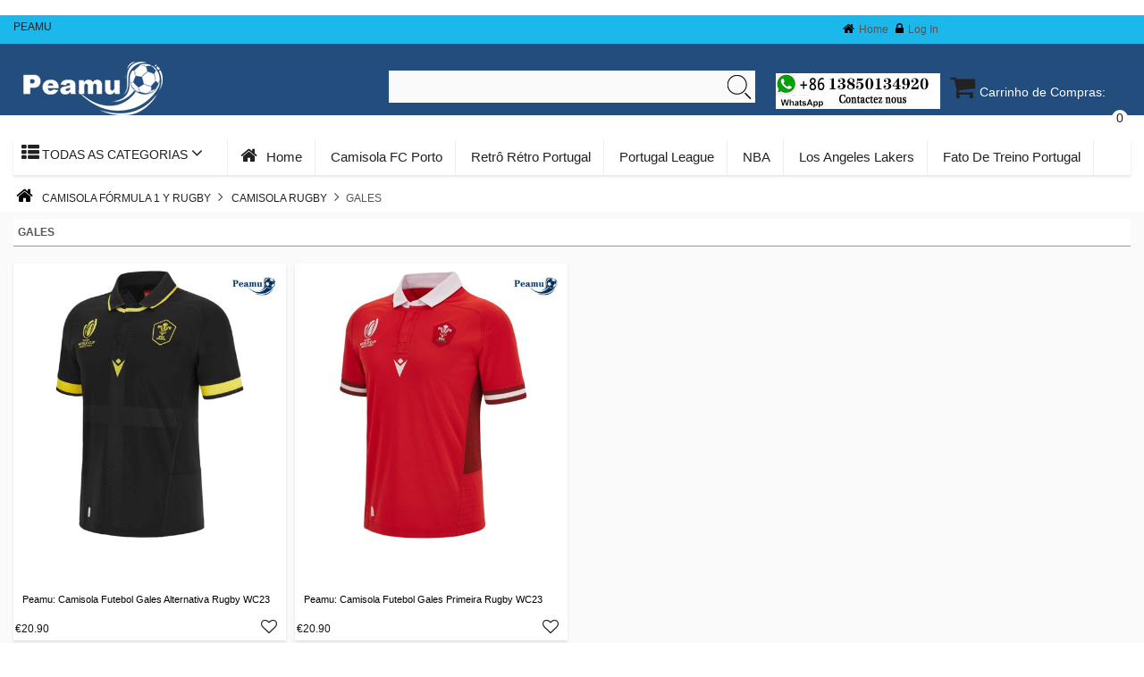

--- FILE ---
content_type: text/html; charset=UTF-8
request_url: https://www.peamu.pt/gales-c-1391_1393_1402.html
body_size: 42499
content:
﻿﻿﻿﻿﻿﻿﻿﻿﻿﻿﻿﻿<!DOCTYPE html PUBLIC "-//W3C//DTD XHTML 1.0 Transitional//EN" "http://www.w3.org/TR/xhtml1/DTD/xhtml1-transitional.dtd">
<html xmlns="http://www.w3.org/1999/xhtml" dir="ltr" lang="pt">
<head>
<title>Nouveau | Camisolas de Gales personalizadas online</title>
<meta http-equiv="Content-Type" content="text/html; charset=UTF-8" />
<meta name="description" content="Boutique PEAMU: vente de Camisolas Gales equipamentos de futebol 2020 2021 baratas  - Peamu Camisola futebol baratas " />
<meta http-equiv="imagetoolbar" content="no" />
<meta http-equiv="X-UA-Compatible" content="IE=edge, chrome=1" />
<meta content="width=device-width, initial-scale=1.0, minimum-scale=1.0, maximum-scale=1.0, user-scalable=no" name="viewport">
<base href="https://www.peamu.pt/" />
<link rel="stylesheet" href="font-awesome/css/font-awesome.min.css">
<!--[if IE 7]>
<link rel="stylesheet" href="font-awesome/css/font-awesome-ie7.min.css">
<![endif]-->
<link rel="stylesheet" type="text/css" href='/includes/templates/majun/css/stylesheet.css' />
<link rel="stylesheet" type="text/css" href='/includes/templates/majun/css/stylesheet_bootstrap.css' />
<link rel="stylesheet" type="text/css" href='/includes/templates/majun/css/stylesheet_bxslider.css' />
<link rel="stylesheet" type="text/css" href='/includes/templates/majun/css/stylesheet_compare.css' />
<link rel="stylesheet" type="text/css" href='/includes/templates/majun/css/stylesheet_css_buttons.css' />
<link rel="stylesheet" type="text/css" href='/includes/templates/majun/css/stylesheet_dynam.css' />
<link rel="stylesheet" type="text/css" href='/includes/templates/majun/css/stylesheet_expand.css' />
<link rel="stylesheet" type="text/css" href='/includes/templates/majun/css/stylesheet_header_menu.css' />
<link rel="stylesheet" type="text/css" href='/includes/templates/majun/css/stylesheet_junma.css' />
<link rel="stylesheet" type="text/css" href='/includes/templates/majun/css/stylesheet_list_attribute.css' />
<link rel="stylesheet" type="text/css" href='/includes/templates/majun/css/stylesheet_login.css' />
<link rel="stylesheet" type="text/css" href='/includes/templates/majun/css/stylesheet_main.css' />
<link rel="stylesheet" type="text/css" href='/includes/templates/majun/css/stylesheet_majun.css' />
<link rel="stylesheet" type="text/css" href='/includes/templates/majun/css/stylesheet_nav.css' />
<link rel="stylesheet" type="text/css" href='/includes/templates/majun/css/stylesheet_product_info.css' />
<script type='text/javascript' src='/includes/templates/majun/jscript/jscript_ajquery.js'></script>
<script type='text/javascript' src='/includes/templates/majun/jscript/jscript_bootstrap.min.js'></script>
<script type='text/javascript' src='/includes/templates/majun/jscript/jscript_bxslider.min.js'></script>
<script type='text/javascript' src='/includes/templates/majun/jscript/jscript_expand.js'></script>
<script type='text/javascript' src='/includes/templates/majun/jscript/jscript_jquery_plugin_jcarousellite.js'></script>
<script type='text/javascript' src='/includes/templates/majun/jscript/jscript_jquery_zzglobal.js'></script>
<script type='text/javascript' src='/includes/templates/majun/jscript/jscript_respond.min.js'></script>
<script type='text/javascript' src='/includes/templates/majun/jscript/jscript_xeasyTooltip.js'></script>
<script type='text/javascript' src='/includes/templates/majun/jscript/jscript_xjquery.jqtransform.js'></script>

<!-- Smartsupp Live Chat script -->
<script type="text/javascript">
var _smartsupp = _smartsupp || {};
_smartsupp.key = 'c408147bd7cc459a971f82d91a414656491e6d41';
window.smartsupp||(function(d) {
  var s,c,o=smartsupp=function(){ o._.push(arguments)};o._=[];
  s=d.getElementsByTagName('script')[0];c=d.createElement('script');
  c.type='text/javascript';c.charset='utf-8';c.async=true;
  c.src='https://www.smartsuppchat.com/loader.js?';s.parentNode.insertBefore(c,s);
})(document);
</script>
</head>
﻿<body id="indexBody">
<!-- ========== IMAGE BORDER TOP ========== -->


<!-- ========== HEADER ========== -->
﻿<div class="nav">
<div class="container">
<div class="row">
<div class="greeting col-sm-4 visible-lg-block">Peamu</div>
<div class="navigation col-lg-6 col-md-10 col-sm-10 col-xs-12">
<!-- ========== NAVIGATION LINKS ========== -->
<a class="frst" href="https://www.peamu.pt/"><i class="icon-home"></i>Home</a>
<a rel="nofollow" href="https://www.peamu.pt/index.php?main_page=login"><i class="icon-lock"></i>Log In</a>  
  
</div>
</div></div></div>
<div class="nav2">
<div class="container">
<div class="row">
<!-- ========== CATEGORIES TABS ========= -->
<div class="mheader">
<div class="logo col-lg-4 col-md-3 col-sm-6 col-xs-12">
<a href="https://www.peamu.pt/"><img src="images/peamu.png" alt="" title="  "></a>
</div>
<div class="head-search col-lg-4 col-md-3 col-sm-6 col-xs-12">
<!-- ========== SEARCH ========== -->
<form name="quick_find_header" action="https://www.peamu.pt/index.php?main_page=advanced_search_result" method="get"><div>
<input type="hidden" name="main_page" value="advanced_search_result" /><input type="hidden" name="search_in_description" value="1" /><div class="input1"><input type="text" name="keyword" size="38"  maxlength="100"  /><div class="input2"><input class="cssButton search" onmouseover="this.className='cssButtonHover search searchHover'" onmouseout="this.className='cssButton search'" type="submit" value="Procurar" /></div></div>

</div>
</form>
<!-- ============================ -->
</div>
<div class="hidden-md col-sm-2 col-xs-2 hidden-lg">
<div class="head0"><a class="frst" href="https://www.peamu.pt/"><i class="icon-home"></i><span class="hidden-xs">Inicio</span></a></div>
</div>
<div class="hidden-md col-sm-3 col-xs-2 hidden-lg">
<div class="head0"><a rel="nofollow" href="https://www.peamu.pt/index.php?main_page=login"><i class="icon-user"></i><span class="hidden-xs">Mi cuenta</span></a></div>
</div> 
<div class="col-lg-2 col-md-2 col-sm-3 col-xs-3">
<div class="compareResult">
<a rel="nofollow" href="https://api.whatsapp.com/send?phone=8615007975038"><img src="images/whatsapp.jpg"></a>

</div></div>
<div class="col-lg-2 col-md-2 col-sm-3 col-xs-3">
<div class="cart">
<!-- ========== SHOPPING CART ========== -->
<a rel="nofollow" class="st1" href="https://www.peamu.pt/shopping_cart.html"><i class="icon-shopping-cart"></i><span class="hidden-xs">Carrinho de Compras:</span></a><a class="on"><div class="count">0</div></a> 

<div class="none hidden-xs"> O seu Carrinho de Compras está vazio.</div><!-- =================================== -->
</div></div>
<div class="catlist col-md-2 col-sm-1 col-xs-2 hidden-lg">
<div class="head1"><i class="icon-th-list"></i></div>
  <div id="dropMenus" >
<div class="box side-category side-category-left side-category-accordion">
<div class="box-category">
<ul>
   <li class="submenu"><a href="https://www.peamu.pt/portugal-league-c-132.html"><span class="category-name">Portugal League</span><i><span>+</span></i></a><ul><li>
	<a href="https://www.peamu.pt/fc-porto-c-132_133.html"><span class="category-name">FC Porto</span></a></li><li>
	<a href="https://www.peamu.pt/sl-benfica-c-132_134.html"><span class="category-name">S.L Benfica</span></a></li><li>
	<a href="https://www.peamu.pt/sporting-cp-c-132_135.html"><span class="category-name">Sporting CP</span></a></li></ul></li><li class="submenu"><a href="https://www.peamu.pt/bundesliga-c-30.html"><span class="category-name">Bundesliga</span><i><span>+</span></i></a><ul><li>
	<a href="https://www.peamu.pt/augsburg-c-30_31.html"><span class="category-name">Augsburg</span></a></li><li>
	<a href="https://www.peamu.pt/bay-shamrock-pos-c-30_1459.html"><span class="category-name">Bay Shamrock POS</span></a></li><li>
	<a href="https://www.peamu.pt/bayer-04-leverkusen-c-30_32.html"><span class="category-name">Bayer 04 Leverkusen</span></a></li><li>
	<a href="https://www.peamu.pt/bayern-de-munique-c-30_33.html"><span class="category-name">Bayern de Munique</span></a></li><li>
	<a href="https://www.peamu.pt/borussia-dortmund-c-30_34.html"><span class="category-name">Borussia Dortmund</span></a></li><li>
	<a href="https://www.peamu.pt/borussia-monchengladbach-c-30_40.html"><span class="category-name">Borussia Monchengladbach</span></a></li><li>
	<a href="https://www.peamu.pt/colonia-c-30_35.html"><span class="category-name">Colonia</span></a></li><li>
	<a href="https://www.peamu.pt/dynamo-dresden-c-30_1483.html"><span class="category-name">Dynamo Dresden</span></a></li><li>
	<a href="https://www.peamu.pt/eintracht-francfort-c-30_36.html"><span class="category-name">Eintracht Francfort</span></a></li><li>
	<a href="https://www.peamu.pt/greuther-fürth-c-30_1484.html"><span class="category-name">Greuther Fürth</span></a></li><li>
	<a href="https://www.peamu.pt/hambourg-sv-c-30_1310.html"><span class="category-name">Hambourg SV</span></a></li><li>
	<a href="https://www.peamu.pt/hanover-c-30_1460.html"><span class="category-name">Hanover</span></a></li><li>
	<a href="https://www.peamu.pt/heidenheim-c-30_1410.html"><span class="category-name">Heidenheim</span></a></li><li>
	<a href="https://www.peamu.pt/hertha-berlin-c-30_37.html"><span class="category-name">Hertha Berlin</span></a></li><li>
	<a href="https://www.peamu.pt/hoffenheim-c-30_38.html"><span class="category-name">Hoffenheim</span></a></li><li>
	<a href="https://www.peamu.pt/holstein-kiel-c-30_1461.html"><span class="category-name">Holstein Kiel</span></a></li><li>
	<a href="https://www.peamu.pt/kaiserslautern-c-30_1456.html"><span class="category-name">Kaiserslautern</span></a></li><li>
	<a href="https://www.peamu.pt/karlsruher-sc-c-30_1485.html"><span class="category-name">Karlsruher SC</span></a></li><li>
	<a href="https://www.peamu.pt/magdeburg-c-30_1457.html"><span class="category-name">Magdeburg</span></a></li><li>
	<a href="https://www.peamu.pt/mainz-c-30_39.html"><span class="category-name">Mainz</span></a></li><li>
	<a href="https://www.peamu.pt/nurnberg-c-30_1063.html"><span class="category-name">Nurnberg</span></a></li><li>
	<a href="https://www.peamu.pt/preußen-münster-c-30_1486.html"><span class="category-name">Preußen Münster</span></a></li><li>
	<a href="https://www.peamu.pt/rb-leipzig-c-30_41.html"><span class="category-name">RB Leipzig</span></a></li><li>
	<a href="https://www.peamu.pt/sc-fribourg-c-30_42.html"><span class="category-name">SC Fribourg</span></a></li><li>
	<a href="https://www.peamu.pt/schalke-04-c-30_43.html"><span class="category-name">Schalke 04</span></a></li><li>
	<a href="https://www.peamu.pt/st-pauli-c-30_1127.html"><span class="category-name">St Pauli</span></a></li><li>
	<a href="https://www.peamu.pt/stuttgart-c-30_1293.html"><span class="category-name">Stuttgart</span></a></li><li>
	<a href="https://www.peamu.pt/sv-darmstadt-98-c-30_1178.html"><span class="category-name">SV Darmstadt 98</span></a></li><li>
	<a href="https://www.peamu.pt/union-berlin-c-30_44.html"><span class="category-name">Union Berlin</span></a></li><li>
	<a href="https://www.peamu.pt/vfl-bochum-c-30_1462.html"><span class="category-name">VfL Bochum</span></a></li><li>
	<a href="https://www.peamu.pt/vfl-wolfsburg-c-30_45.html"><span class="category-name">VfL Wolfsburg</span></a></li><li>
	<a href="https://www.peamu.pt/werder-brême-c-30_46.html"><span class="category-name">Werder Brême</span></a></li></ul></li><li class="submenu"><a href="https://www.peamu.pt/equipes-nacionais-c-207.html"><span class="category-name">Equipes Nacionais</span><i><span>+</span></i></a><ul><li>
	<a href="https://www.peamu.pt/italia-c-207_235.html"><span class="category-name">Italia</span></a></li><li>
	<a href="https://www.peamu.pt/africa-do-sul-c-207_255.html"><span class="category-name">africa do Sul</span></a></li><li>
	<a href="https://www.peamu.pt/albania-c-207_208.html"><span class="category-name">Albania</span></a></li><li>
	<a href="https://www.peamu.pt/alemanha-c-207_227.html"><span class="category-name">Alemanha</span></a></li><li>
	<a href="https://www.peamu.pt/arabia-saudita-c-207_761.html"><span class="category-name">Arabia Saudita</span></a></li><li>
	<a href="https://www.peamu.pt/argelia-c-207_209.html"><span class="category-name">Argelia</span></a></li><li>
	<a href="https://www.peamu.pt/argentina-c-207_210.html"><span class="category-name">Argentina</span></a></li><li>
	<a href="https://www.peamu.pt/arménia-c-207_1466.html"><span class="category-name">Arménia</span></a></li><li>
	<a href="https://www.peamu.pt/as-romenia-c-207_1468.html"><span class="category-name">AS Romenia</span></a></li><li>
	<a href="https://www.peamu.pt/austrália-c-207_1307.html"><span class="category-name">Austrália</span></a></li><li>
	<a href="https://www.peamu.pt/austria-c-207_211.html"><span class="category-name">Austria</span></a></li><li>
	<a href="https://www.peamu.pt/belgica-c-207_212.html"><span class="category-name">Belgica</span></a></li><li>
	<a href="https://www.peamu.pt/bolivie-c-207_1421.html"><span class="category-name">Bolivie</span></a></li><li>
	<a href="https://www.peamu.pt/brasil-c-207_213.html"><span class="category-name">Brasil</span></a></li><li>
	<a href="https://www.peamu.pt/bresil-c-207_1504.html"><span class="category-name">Bresil</span></a></li><li>
	<a href="https://www.peamu.pt/burkina-faso-c-207_1465.html"><span class="category-name">Burkina Faso</span></a></li><li>
	<a href="https://www.peamu.pt/camaroes-c-207_214.html"><span class="category-name">Camaroes</span></a></li><li>
	<a href="https://www.peamu.pt/canada-c-207_1109.html"><span class="category-name">Canada</span></a></li><li>
	<a href="https://www.peamu.pt/chile-c-207_216.html"><span class="category-name">Chile</span></a></li><li>
	<a href="https://www.peamu.pt/china-c-207_1467.html"><span class="category-name">China</span></a></li><li>
	<a href="https://www.peamu.pt/colombia-c-207_217.html"><span class="category-name">Colombia</span></a></li><li>
	<a href="https://www.peamu.pt/congo-c-207_218.html"><span class="category-name">Congo</span></a></li><li>
	<a href="https://www.peamu.pt/coreia-c-207_762.html"><span class="category-name">Coreia</span></a></li><li>
	<a href="https://www.peamu.pt/costa-do-marfim-c-207_219.html"><span class="category-name">Costa do Marfim</span></a></li><li>
	<a href="https://www.peamu.pt/costa-rica-c-207_220.html"><span class="category-name">Costa Rica</span></a></li><li>
	<a href="https://www.peamu.pt/croacia-c-207_221.html"><span class="category-name">Croacia</span></a></li><li>
	<a href="https://www.peamu.pt/dinamarca-c-207_1110.html"><span class="category-name">Dinamarca</span></a></li><li>
	<a href="https://www.peamu.pt/egito-c-207_223.html"><span class="category-name">Egito</span></a></li><li>
	<a href="https://www.peamu.pt/equador-c-207_222.html"><span class="category-name">Equador</span></a></li><li>
	<a href="https://www.peamu.pt/escocia-c-207_251.html"><span class="category-name">Escocia</span></a></li><li>
	<a href="https://www.peamu.pt/espanha-c-207_253.html"><span class="category-name">Espanha</span></a></li><li>
	<a href="https://www.peamu.pt/estados-unidos-c-207_254.html"><span class="category-name">Estados Unidos</span></a></li><li>
	<a href="https://www.peamu.pt/finlandia-c-207_224.html"><span class="category-name">Finlandia</span></a></li><li>
	<a href="https://www.peamu.pt/frança-c-207_225.html"><span class="category-name">França</span></a></li><li>
	<a href="https://www.peamu.pt/gabao-c-207_1143.html"><span class="category-name">Gabao</span></a></li><li>
	<a href="https://www.peamu.pt/gana-c-207_228.html"><span class="category-name">Gana</span></a></li><li>
	<a href="https://www.peamu.pt/holanda-c-207_241.html"><span class="category-name">Holanda</span></a></li><li>
	<a href="https://www.peamu.pt/honduras-c-207_230.html"><span class="category-name">Honduras</span></a></li><li>
	<a href="https://www.peamu.pt/hungria-c-207_261.html"><span class="category-name">Hungria</span></a></li><li>
	<a href="https://www.peamu.pt/inglaterra-c-207_231.html"><span class="category-name">Inglaterra</span></a></li><li>
	<a href="https://www.peamu.pt/iran-c-207_1311.html"><span class="category-name">Iran</span></a></li><li>
	<a href="https://www.peamu.pt/iraque-c-207_1144.html"><span class="category-name">Iraque</span></a></li><li>
	<a href="https://www.peamu.pt/irlanda-c-207_233.html"><span class="category-name">Irlanda</span></a></li><li>
	<a href="https://www.peamu.pt/islandia-c-207_1018.html"><span class="category-name">Islandia</span></a></li><li>
	<a href="https://www.peamu.pt/israel-c-207_1526.html"><span class="category-name">Israel</span></a></li><li>
	<a href="https://www.peamu.pt/jamaica-c-207_1348.html"><span class="category-name">Jamaica</span></a></li><li>
	<a href="https://www.peamu.pt/japao-c-207_229.html"><span class="category-name">Japao</span></a></li><li>
	<a href="https://www.peamu.pt/kosovo-c-207_236.html"><span class="category-name">Kosovo</span></a></li><li>
	<a href="https://www.peamu.pt/kuwait-c-207_1155.html"><span class="category-name">Kuwait</span></a></li><li>
	<a href="https://www.peamu.pt/macedônia-do-norte-c-207_1363.html"><span class="category-name">Macedônia do Norte</span></a></li><li>
	<a href="https://www.peamu.pt/madagascar-c-207_1125.html"><span class="category-name">Madagascar</span></a></li><li>
	<a href="https://www.peamu.pt/malasia-c-207_1062.html"><span class="category-name">Malasia</span></a></li><li>
	<a href="https://www.peamu.pt/mali-c-207_237.html"><span class="category-name">Mali</span></a></li><li>
	<a href="https://www.peamu.pt/marrocos-c-207_238.html"><span class="category-name">Marrocos</span></a></li><li>
	<a href="https://www.peamu.pt/mexico-c-207_239.html"><span class="category-name">Mexico</span></a></li><li>
	<a href="https://www.peamu.pt/nigeria-c-207_240.html"><span class="category-name">Nigeria</span></a></li><li>
	<a href="https://www.peamu.pt/noruega-c-207_1031.html"><span class="category-name">Noruega</span></a></li><li>
	<a href="https://www.peamu.pt/nova-zelândia-c-207_1527.html"><span class="category-name">Nova Zelândia</span></a></li><li>
	<a href="https://www.peamu.pt/outras-equipes-c-207_1030.html"><span class="category-name">Outras equipes</span></a></li><li>
	<a href="https://www.peamu.pt/pais-de-gales-c-207_226.html"><span class="category-name">Pais de Gales</span></a></li><li>
	<a href="https://www.peamu.pt/palestina-c-207_242.html"><span class="category-name">Palestina</span></a></li><li>
	<a href="https://www.peamu.pt/panama-c-207_244.html"><span class="category-name">Panama</span></a></li><li>
	<a href="https://www.peamu.pt/peru-c-207_245.html"><span class="category-name">Peru</span></a></li><li>
	<a href="https://www.peamu.pt/polonia-c-207_246.html"><span class="category-name">Polonia</span></a></li><li>
	<a href="https://www.peamu.pt/porcelana-c-207_247.html"><span class="category-name">Porcelana</span></a></li><li>
	<a href="https://www.peamu.pt/portugal-c-207_248.html"><span class="category-name">Portugal</span></a></li><li>
	<a href="https://www.peamu.pt/qatar-c-207_1306.html"><span class="category-name">Qatar</span></a></li><li>
	<a href="https://www.peamu.pt/republica-checa-c-207_215.html"><span class="category-name">Republica Checa</span></a></li><li>
	<a href="https://www.peamu.pt/russia-c-207_249.html"><span class="category-name">Russia</span></a></li><li>
	<a href="https://www.peamu.pt/salvador-c-207_250.html"><span class="category-name">salvador</span></a></li><li>
	<a href="https://www.peamu.pt/senegal-c-207_252.html"><span class="category-name">Senegal</span></a></li><li>
	<a href="https://www.peamu.pt/servia-c-207_1032.html"><span class="category-name">Servia</span></a></li><li>
	<a href="https://www.peamu.pt/suecia-c-207_256.html"><span class="category-name">Suecia</span></a></li><li>
	<a href="https://www.peamu.pt/suíca-c-207_257.html"><span class="category-name">Suíca</span></a></li><li>
	<a href="https://www.peamu.pt/tailandia-c-207_258.html"><span class="category-name">Tailandia</span></a></li><li>
	<a href="https://www.peamu.pt/tunisia-c-207_259.html"><span class="category-name">Tunisia</span></a></li><li>
	<a href="https://www.peamu.pt/turquia-c-207_260.html"><span class="category-name">Turquia</span></a></li><li>
	<a href="https://www.peamu.pt/ucrania-c-207_1111.html"><span class="category-name">Ucrania</span></a></li><li>
	<a href="https://www.peamu.pt/uruguai-c-207_262.html"><span class="category-name">Uruguai</span></a></li><li>
	<a href="https://www.peamu.pt/venezuela-c-207_263.html"><span class="category-name">Venezuela</span></a></li></ul></li><li class="submenu"><a href="https://www.peamu.pt/la-liga-c-74.html"><span class="category-name">La Liga</span><i><span>+</span></i></a><ul><li>
	<a href="https://www.peamu.pt/alaves-c-74_75.html"><span class="category-name">Alaves</span></a></li><li>
	<a href="https://www.peamu.pt/albacete-c-74_76.html"><span class="category-name">Albacete</span></a></li><li>
	<a href="https://www.peamu.pt/almeria-c-74_77.html"><span class="category-name">Almeria</span></a></li><li>
	<a href="https://www.peamu.pt/athletic-bilbao-c-74_78.html"><span class="category-name">Athletic Bilbao</span></a></li><li>
	<a href="https://www.peamu.pt/atletico-madrid-c-74_79.html"><span class="category-name">Atletico Madrid</span></a></li><li>
	<a href="https://www.peamu.pt/barcelona-c-74_80.html"><span class="category-name">Barcelona</span></a></li><li>
	<a href="https://www.peamu.pt/burgos-cf-c-74_1312.html"><span class="category-name">Burgos CF</span></a></li><li>
	<a href="https://www.peamu.pt/cadiz-cf-c-74_81.html"><span class="category-name">Cadiz CF</span></a></li><li>
	<a href="https://www.peamu.pt/cartagena-c-74_1194.html"><span class="category-name">Cartagena</span></a></li><li>
	<a href="https://www.peamu.pt/cd-leganes-c-74_82.html"><span class="category-name">CD Leganes</span></a></li><li>
	<a href="https://www.peamu.pt/celta-de-vigo-c-74_83.html"><span class="category-name">Celta de Vigo</span></a></li><li>
	<a href="https://www.peamu.pt/ceuta-c-74_1528.html"><span class="category-name">Ceuta</span></a></li><li>
	<a href="https://www.peamu.pt/córdoba-cf-c-74_1449.html"><span class="category-name">Córdoba CF</span></a></li><li>
	<a href="https://www.peamu.pt/deportivo-c-74_84.html"><span class="category-name">Deportivo</span></a></li><li>
	<a href="https://www.peamu.pt/eibar-c-74_85.html"><span class="category-name">Eibar</span></a></li><li>
	<a href="https://www.peamu.pt/elche-cf-c-74_86.html"><span class="category-name">Elche CF</span></a></li><li>
	<a href="https://www.peamu.pt/elcules-c-74_1505.html"><span class="category-name">Elcules</span></a></li><li>
	<a href="https://www.peamu.pt/eportivo-c-74_1480.html"><span class="category-name">eportivo</span></a></li><li>
	<a href="https://www.peamu.pt/espanyol-c-74_87.html"><span class="category-name">Espanyol</span></a></li><li>
	<a href="https://www.peamu.pt/getafe-c-74_88.html"><span class="category-name">Getafe</span></a></li><li>
	<a href="https://www.peamu.pt/girona-fc-c-74_1299.html"><span class="category-name">Girona FC</span></a></li><li>
	<a href="https://www.peamu.pt/granada-c-74_89.html"><span class="category-name">Granada</span></a></li><li>
	<a href="https://www.peamu.pt/las-palmas-c-74_90.html"><span class="category-name">Las Palmas</span></a></li><li>
	<a href="https://www.peamu.pt/levante-c-74_91.html"><span class="category-name">Levante</span></a></li><li>
	<a href="https://www.peamu.pt/logrones-c-74_1035.html"><span class="category-name">Logrones</span></a></li><li>
	<a href="https://www.peamu.pt/malaga-c-74_92.html"><span class="category-name">Malaga</span></a></li><li>
	<a href="https://www.peamu.pt/mallorca-c-74_93.html"><span class="category-name">Mallorca</span></a></li><li>
	<a href="https://www.peamu.pt/osasuna-c-74_94.html"><span class="category-name">Osasuna</span></a></li><li>
	<a href="https://www.peamu.pt/rayo-vallecano-c-74_1064.html"><span class="category-name">Rayo Vallecano</span></a></li><li>
	<a href="https://www.peamu.pt/real-betis-c-74_96.html"><span class="category-name">Real Betis</span></a></li><li>
	<a href="https://www.peamu.pt/real-madrid-c-74_97.html"><span class="category-name">Real Madrid</span></a></li><li>
	<a href="https://www.peamu.pt/real-murcia-c-74_1529.html"><span class="category-name">Real Murcia</span></a></li><li>
	<a href="https://www.peamu.pt/real-oviedo-c-74_98.html"><span class="category-name">Real Oviedo</span></a></li><li>
	<a href="https://www.peamu.pt/real-sociedad-c-74_99.html"><span class="category-name">Real Sociedad</span></a></li><li>
	<a href="https://www.peamu.pt/real-valladolid-fc-c-74_100.html"><span class="category-name">Real Valladolid FC</span></a></li><li>
	<a href="https://www.peamu.pt/real-zaragoza-c-74_101.html"><span class="category-name">Real Zaragoza</span></a></li><li>
	<a href="https://www.peamu.pt/santander-c-74_95.html"><span class="category-name">Santander</span></a></li><li>
	<a href="https://www.peamu.pt/sd-huesca-c-74_102.html"><span class="category-name">SD Huesca</span></a></li><li>
	<a href="https://www.peamu.pt/sevilla-c-74_103.html"><span class="category-name">Sevilla</span></a></li><li>
	<a href="https://www.peamu.pt/sporting-gijon-c-74_104.html"><span class="category-name">Sporting Gijon</span></a></li><li>
	<a href="https://www.peamu.pt/tenerife-c-74_1300.html"><span class="category-name">Tenerife</span></a></li><li>
	<a href="https://www.peamu.pt/valencia-cf-c-74_105.html"><span class="category-name">Valencia CF</span></a></li><li>
	<a href="https://www.peamu.pt/villarreal-c-74_106.html"><span class="category-name">Villarreal</span></a></li></ul></li><li class="submenu"><a href="https://www.peamu.pt/ligue-1-c-139.html"><span class="category-name">Ligue 1</span><i><span>+</span></i></a><ul><li>
	<a href="https://www.peamu.pt/aj-auxerre-c-139_1195.html"><span class="category-name">AJ Auxerre</span></a></li><li>
	<a href="https://www.peamu.pt/angers-c-139_140.html"><span class="category-name">Angers</span></a></li><li>
	<a href="https://www.peamu.pt/as-monaco-c-139_141.html"><span class="category-name">AS Monaco</span></a></li><li>
	<a href="https://www.peamu.pt/bordeaux-c-139_142.html"><span class="category-name">Bordeaux</span></a></li><li>
	<a href="https://www.peamu.pt/fc-metz-c-139_1037.html"><span class="category-name">FC Metz</span></a></li><li>
	<a href="https://www.peamu.pt/fc-nantes-c-139_1010.html"><span class="category-name">FC Nantes</span></a></li><li>
	<a href="https://www.peamu.pt/genoa-c-139_1506.html"><span class="category-name">Genoa</span></a></li><li>
	<a href="https://www.peamu.pt/guingamp-c-139_1011.html"><span class="category-name">Guingamp</span></a></li><li>
	<a href="https://www.peamu.pt/lens-c-139_1012.html"><span class="category-name">Lens</span></a></li><li>
	<a href="https://www.peamu.pt/lille-osc-c-139_143.html"><span class="category-name">Lille OSC</span></a></li><li>
	<a href="https://www.peamu.pt/lorient-fc-c-139_1013.html"><span class="category-name">Lorient FC</span></a></li><li>
	<a href="https://www.peamu.pt/lyon-c-139_144.html"><span class="category-name">Lyon</span></a></li><li>
	<a href="https://www.peamu.pt/montpellier-c-139_146.html"><span class="category-name">Montpellier</span></a></li><li>
	<a href="https://www.peamu.pt/ogc-nice-c-139_147.html"><span class="category-name">OGC Nice</span></a></li><li>
	<a href="https://www.peamu.pt/olympique-marsella-c-139_145.html"><span class="category-name">Olympique Marsella</span></a></li><li>
	<a href="https://www.peamu.pt/paris-fc-c-139_1507.html"><span class="category-name">Paris FC</span></a></li><li>
	<a href="https://www.peamu.pt/psg-c-139_148.html"><span class="category-name">PSG</span></a></li><li>
	<a href="https://www.peamu.pt/saint-etienne-c-139_149.html"><span class="category-name">Saint Etienne</span></a></li><li>
	<a href="https://www.peamu.pt/stade-brestois-c-139_1036.html"><span class="category-name">Stade Brestois</span></a></li><li>
	<a href="https://www.peamu.pt/stade-reims-c-139_1126.html"><span class="category-name">Stade Reims</span></a></li><li>
	<a href="https://www.peamu.pt/stade-rennais-c-139_150.html"><span class="category-name">Stade Rennais</span></a></li><li>
	<a href="https://www.peamu.pt/strasbourg-c-139_151.html"><span class="category-name">Strasbourg</span></a></li><li>
	<a href="https://www.peamu.pt/toulouse-c-139_1114.html"><span class="category-name">Toulouse</span></a></li></ul></li><li class="submenu"><a href="https://www.peamu.pt/premier-league-c-178.html"><span class="category-name">Premier League</span><i><span>+</span></i></a><ul><li>
	<a href="https://www.peamu.pt/arsenal-c-178_179.html"><span class="category-name">Arsenal</span></a></li><li>
	<a href="https://www.peamu.pt/aston-villa-c-178_180.html"><span class="category-name">Aston Villa</span></a></li><li>
	<a href="https://www.peamu.pt/birmingham-city-c-178_1204.html"><span class="category-name">Birmingham City</span></a></li><li>
	<a href="https://www.peamu.pt/blackburn-c-178_1378.html"><span class="category-name">Blackburn</span></a></li><li>
	<a href="https://www.peamu.pt/bolton-wanderers-c-178_1511.html"><span class="category-name">Bolton Wanderers</span></a></li><li>
	<a href="https://www.peamu.pt/bournemouth-c-178_181.html"><span class="category-name">Bournemouth</span></a></li><li>
	<a href="https://www.peamu.pt/brentford-c-178_1369.html"><span class="category-name">Brentford</span></a></li><li>
	<a href="https://www.peamu.pt/brighton-c-178_182.html"><span class="category-name">Brighton</span></a></li><li>
	<a href="https://www.peamu.pt/bristol-city-c-178_1349.html"><span class="category-name">Bristol City</span></a></li><li>
	<a href="https://www.peamu.pt/burnley-c-178_183.html"><span class="category-name">Burnley</span></a></li><li>
	<a href="https://www.peamu.pt/cardiff-city-c-178_184.html"><span class="category-name">Cardiff City</span></a></li><li>
	<a href="https://www.peamu.pt/chelsea-c-178_185.html"><span class="category-name">Chelsea</span></a></li><li>
	<a href="https://www.peamu.pt/coventry-city-c-178_1205.html"><span class="category-name">Coventry City</span></a></li><li>
	<a href="https://www.peamu.pt/crystal-palace-c-178_186.html"><span class="category-name">Crystal Palace</span></a></li><li>
	<a href="https://www.peamu.pt/derby-county-c-178_187.html"><span class="category-name">Derby County</span></a></li><li>
	<a href="https://www.peamu.pt/everton-c-178_188.html"><span class="category-name">Everton</span></a></li><li>
	<a href="https://www.peamu.pt/fulham-c-178_1039.html"><span class="category-name">Fulham</span></a></li><li>
	<a href="https://www.peamu.pt/hibernian-c-178_1512.html"><span class="category-name">Hibernian</span></a></li><li>
	<a href="https://www.peamu.pt/huddersfield-c-178_1513.html"><span class="category-name">Huddersfield</span></a></li><li>
	<a href="https://www.peamu.pt/hull-city-c-178_1302.html"><span class="category-name">Hull City</span></a></li><li>
	<a href="https://www.peamu.pt/ipswich-town-c-178_1514.html"><span class="category-name">Ipswich Town</span></a></li><li>
	<a href="https://www.peamu.pt/leeds-united-c-178_189.html"><span class="category-name">Leeds United</span></a></li><li>
	<a href="https://www.peamu.pt/leicester-city-c-178_190.html"><span class="category-name">Leicester City</span></a></li><li>
	<a href="https://www.peamu.pt/liverpool-c-178_191.html"><span class="category-name">Liverpool</span></a></li><li>
	<a href="https://www.peamu.pt/luton-c-178_192.html"><span class="category-name">Luton</span></a></li><li>
	<a href="https://www.peamu.pt/manchester-city-c-178_193.html"><span class="category-name">Manchester City</span></a></li><li>
	<a href="https://www.peamu.pt/manchester-united-c-178_194.html"><span class="category-name">Manchester United</span></a></li><li>
	<a href="https://www.peamu.pt/middlesbrough-c-178_1040.html"><span class="category-name">Middlesbrough</span></a></li><li>
	<a href="https://www.peamu.pt/millwall-c-178_1379.html"><span class="category-name">Millwall</span></a></li><li>
	<a href="https://www.peamu.pt/mu-serpentine-c-178_1470.html"><span class="category-name">MU Serpentine</span></a></li><li>
	<a href="https://www.peamu.pt/newcastle-united-c-178_195.html"><span class="category-name">Newcastle United</span></a></li><li>
	<a href="https://www.peamu.pt/norwich-city-c-178_196.html"><span class="category-name">Norwich City</span></a></li><li>
	<a href="https://www.peamu.pt/nottingham-forest-c-178_197.html"><span class="category-name">Nottingham Forest</span></a></li><li>
	<a href="https://www.peamu.pt/plymouth-argyle-c-178_1515.html"><span class="category-name">Plymouth Argyle</span></a></li><li>
	<a href="https://www.peamu.pt/portsmouth-fc-c-178_1516.html"><span class="category-name">Portsmouth F.C</span></a></li><li>
	<a href="https://www.peamu.pt/preston-north-end-c-178_1452.html"><span class="category-name">Preston North End</span></a></li><li>
	<a href="https://www.peamu.pt/queens-park-rangers-c-178_1303.html"><span class="category-name">Queens Park Rangers</span></a></li><li>
	<a href="https://www.peamu.pt/sheffield-united-c-178_198.html"><span class="category-name">Sheffield United</span></a></li><li>
	<a href="https://www.peamu.pt/southampton-c-178_199.html"><span class="category-name">Southampton</span></a></li><li>
	<a href="https://www.peamu.pt/stoke-city-c-178_1118.html"><span class="category-name">Stoke City</span></a></li><li>
	<a href="https://www.peamu.pt/sunderland-c-178_200.html"><span class="category-name">Sunderland</span></a></li><li>
	<a href="https://www.peamu.pt/swansea-city-c-178_201.html"><span class="category-name">Swansea City</span></a></li><li>
	<a href="https://www.peamu.pt/tottenham-hotspur-c-178_202.html"><span class="category-name">Tottenham Hotspur</span></a></li><li>
	<a href="https://www.peamu.pt/watford-c-178_203.html"><span class="category-name">Watford</span></a></li><li>
	<a href="https://www.peamu.pt/west-bromwich-albion-c-178_204.html"><span class="category-name">West Bromwich Albion</span></a></li><li>
	<a href="https://www.peamu.pt/west-ham-united-c-178_205.html"><span class="category-name">West Ham United</span></a></li><li>
	<a href="https://www.peamu.pt/wolverhampton-c-178_206.html"><span class="category-name">Wolverhampton</span></a></li><li>
	<a href="https://www.peamu.pt/wrexham-c-178_1380.html"><span class="category-name">Wrexham</span></a></li><li>
	<a href="https://www.peamu.pt/xie-wednesday-c-178_1530.html"><span class="category-name">Xie Wednesday</span></a></li></ul></li><li class="submenu"><a href="https://www.peamu.pt/serie-a-c-1.html"><span class="category-name">Serie A</span><i><span>+</span></i></a><ul><li>
	<a href="https://www.peamu.pt/juventus-c-1_11.html"><span class="category-name">Juventus</span></a></li><li>
	<a href="https://www.peamu.pt/ac-milan-c-1_2.html"><span class="category-name">AC Milan</span></a></li><li>
	<a href="https://www.peamu.pt/as-roma-c-1_4.html"><span class="category-name">AS Roma</span></a></li><li>
	<a href="https://www.peamu.pt/inter-milan-c-1_10.html"><span class="category-name">Inter Milan</span></a></li><li>
	<a href="https://www.peamu.pt/lazio-c-1_12.html"><span class="category-name">Lazio</span></a></li><li>
	<a href="https://www.peamu.pt/naples-c-1_16.html"><span class="category-name">Naples</span></a></li><li>
	<a href="https://www.peamu.pt/acf-fiorentina-c-1_3.html"><span class="category-name">ACF Fiorentina</span></a></li><li>
	<a href="https://www.peamu.pt/atalanta-bc-c-1_5.html"><span class="category-name">Atalanta BC</span></a></li><li>
	<a href="https://www.peamu.pt/bari-c-1_1206.html"><span class="category-name">Bari</span></a></li><li>
	<a href="https://www.peamu.pt/benevento-calcio-c-1_1042.html"><span class="category-name">Benevento Calcio</span></a></li><li>
	<a href="https://www.peamu.pt/bolonha-c-1_6.html"><span class="category-name">Bolonha</span></a></li><li>
	<a href="https://www.peamu.pt/brescia-calcio-c-1_7.html"><span class="category-name">Brescia Calcio</span></a></li><li>
	<a href="https://www.peamu.pt/cagliari-c-1_8.html"><span class="category-name">Cagliari</span></a></li><li>
	<a href="https://www.peamu.pt/como-1907-c-1_1454.html"><span class="category-name">Como 1907</span></a></li><li>
	<a href="https://www.peamu.pt/cremo-c-1_1531.html"><span class="category-name">Cremo</span></a></li><li>
	<a href="https://www.peamu.pt/crotone-c-1_1043.html"><span class="category-name">Crotone</span></a></li><li>
	<a href="https://www.peamu.pt/empoli-c-1_1128.html"><span class="category-name">Empoli</span></a></li><li>
	<a href="https://www.peamu.pt/frosinone-c-1_1418.html"><span class="category-name">Frosinone</span></a></li><li>
	<a href="https://www.peamu.pt/gênes-c-1_9.html"><span class="category-name">Gênes</span></a></li><li>
	<a href="https://www.peamu.pt/genoa-c-1_1455.html"><span class="category-name">Genoa</span></a></li><li>
	<a href="https://www.peamu.pt/gerona-c-1_1419.html"><span class="category-name">Gerona</span></a></li><li>
	<a href="https://www.peamu.pt/hellas-verona-c-1_1371.html"><span class="category-name">Hellas Verona</span></a></li><li>
	<a href="https://www.peamu.pt/ibrahimovic-c-1_1469.html"><span class="category-name">Ibrahimovic</span></a></li><li>
	<a href="https://www.peamu.pt/lecce-c-1_13.html"><span class="category-name">Lecce</span></a></li><li>
	<a href="https://www.peamu.pt/montpelier-c-1_1045.html"><span class="category-name">Montpelier</span></a></li><li>
	<a href="https://www.peamu.pt/monza-c-1_1321.html"><span class="category-name">Monza</span></a></li><li>
	<a href="https://www.peamu.pt/mr-solow-c-1_1046.html"><span class="category-name">Mr Solow</span></a></li><li>
	<a href="https://www.peamu.pt/palermo-c-1_1350.html"><span class="category-name">Palermo</span></a></li><li>
	<a href="https://www.peamu.pt/parme-calcio-c-1_14.html"><span class="category-name">Parme Calcio</span></a></li><li>
	<a href="https://www.peamu.pt/pisa-c-1_1532.html"><span class="category-name">Pisa</span></a></li><li>
	<a href="https://www.peamu.pt/salernitana-c-1_1119.html"><span class="category-name">Salernitana</span></a></li><li>
	<a href="https://www.peamu.pt/sassuolo-c-1_15.html"><span class="category-name">Sassuolo</span></a></li><li>
	<a href="https://www.peamu.pt/spezia-calcio-c-1_1047.html"><span class="category-name">Spezia Calcio</span></a></li><li>
	<a href="https://www.peamu.pt/torino-c-1_17.html"><span class="category-name">Torino</span></a></li><li>
	<a href="https://www.peamu.pt/uc-sampdoria-c-1_1001.html"><span class="category-name">UC Sampdoria</span></a></li><li>
	<a href="https://www.peamu.pt/udinese-calcio-c-1_18.html"><span class="category-name">Udinese Calcio</span></a></li><li>
	<a href="https://www.peamu.pt/us-cremonese-c-1_1533.html"><span class="category-name">US Cremonese</span></a></li><li>
	<a href="https://www.peamu.pt/veneza-c-1_1121.html"><span class="category-name">Veneza</span></a></li></ul></li><li class="submenu"><a href="https://www.peamu.pt/fato-de-treino-c-264.html"><span class="category-name">Fato De Treino</span><i><span>+</span></i></a><ul><li class="submenu">
	<a href="https://www.peamu.pt/clubs-league-c-264_283.html"><span class="category-name">Clubs League</span><i><span>+</span></i></a><ul><li>
	
	<a href="https://www.peamu.pt/juventus-c-264_283_294.html"><span class="category-name">Juventus</span></a></li><li>
	
	<a href="https://www.peamu.pt/ac-milan-c-264_283_284.html"><span class="category-name">AC Milan</span></a></li><li>
	
	<a href="https://www.peamu.pt/as-roma-c-264_283_286.html"><span class="category-name">AS Roma</span></a></li><li>
	
	<a href="https://www.peamu.pt/inter-milan-c-264_283_293.html"><span class="category-name">Inter Milan</span></a></li><li>
	
	<a href="https://www.peamu.pt/arsenal-c-264_283_285.html"><span class="category-name">Arsenal</span></a></li><li>
	
	<a href="https://www.peamu.pt/athletic-bilbao-c-264_283_287.html"><span class="category-name">Athletic Bilbao</span></a></li><li>
	
	<a href="https://www.peamu.pt/atletico-madrid-c-264_283_288.html"><span class="category-name">Atletico Madrid</span></a></li><li>
	
	<a href="https://www.peamu.pt/barcelona-c-264_283_289.html"><span class="category-name">Barcelona</span></a></li><li>
	
	<a href="https://www.peamu.pt/bayern-de-munique-c-264_283_290.html"><span class="category-name">Bayern de Munique</span></a></li><li>
	
	<a href="https://www.peamu.pt/borussia-dortmund-c-264_283_292.html"><span class="category-name">Borussia Dortmund</span></a></li><li>
	
	<a href="https://www.peamu.pt/chelsea-c-264_283_291.html"><span class="category-name">Chelsea</span></a></li><li>
	
	<a href="https://www.peamu.pt/liverpool-c-264_283_295.html"><span class="category-name">Liverpool</span></a></li><li>
	
	<a href="https://www.peamu.pt/lyon-c-264_283_296.html"><span class="category-name">Lyon</span></a></li><li>
	
	<a href="https://www.peamu.pt/manchester-city-c-264_283_297.html"><span class="category-name">Manchester City</span></a></li><li>
	
	<a href="https://www.peamu.pt/manchester-united-c-264_283_298.html"><span class="category-name">Manchester United</span></a></li><li>
	
	<a href="https://www.peamu.pt/marsella-c-264_283_299.html"><span class="category-name">Marsella</span></a></li><li>
	
	<a href="https://www.peamu.pt/naples-c-264_283_303.html"><span class="category-name">Naples</span></a></li><li>
	
	<a href="https://www.peamu.pt/outro-clube-c-264_283_1192.html"><span class="category-name">Outro clube</span></a></li><li>
	
	<a href="https://www.peamu.pt/psg-c-264_283_300.html"><span class="category-name">PSG</span></a></li><li>
	
	<a href="https://www.peamu.pt/rb-leipzig-c-264_283_301.html"><span class="category-name">RB Leipzig</span></a></li><li>
	
	<a href="https://www.peamu.pt/real-betis-c-264_283_1297.html"><span class="category-name">Real Betis</span></a></li><li>
	
	<a href="https://www.peamu.pt/real-madrid-c-264_283_302.html"><span class="category-name">Real Madrid</span></a></li><li>
	
	<a href="https://www.peamu.pt/tottenham-hotspur-c-264_283_1072.html"><span class="category-name">Tottenham Hotspur</span></a></li><li>
	
	<a href="https://www.peamu.pt/valencia-c-264_283_304.html"><span class="category-name">Valencia</span></a></li></ul></li><li class="submenu">
	<a href="https://www.peamu.pt/equipas-nacionais-c-264_305.html"><span class="category-name">Equipas Nacionais</span><i><span>+</span></i></a><ul><li>
	
	<a href="https://www.peamu.pt/italia-c-264_305_317.html"><span class="category-name">Italia</span></a></li><li>
	
	<a href="https://www.peamu.pt/alemanha-c-264_305_315.html"><span class="category-name">Alemanha</span></a></li><li>
	
	<a href="https://www.peamu.pt/argelia-c-264_305_306.html"><span class="category-name">Argelia</span></a></li><li>
	
	<a href="https://www.peamu.pt/argentina-c-264_305_307.html"><span class="category-name">Argentina</span></a></li><li>
	
	<a href="https://www.peamu.pt/belgica-c-264_305_308.html"><span class="category-name">Belgica</span></a></li><li>
	
	<a href="https://www.peamu.pt/brasil-c-264_305_309.html"><span class="category-name">Brasil</span></a></li><li>
	
	<a href="https://www.peamu.pt/chicago-c-264_305_310.html"><span class="category-name">Chicago</span></a></li><li>
	
	<a href="https://www.peamu.pt/chine-c-264_305_311.html"><span class="category-name">Chine</span></a></li><li>
	
	<a href="https://www.peamu.pt/colombia-c-264_305_312.html"><span class="category-name">Colombia</span></a></li><li>
	
	<a href="https://www.peamu.pt/coreia-c-264_305_832.html"><span class="category-name">Coreia</span></a></li><li>
	
	<a href="https://www.peamu.pt/croacia-c-264_305_1019.html"><span class="category-name">Croacia</span></a></li><li>
	
	<a href="https://www.peamu.pt/espanha-c-264_305_320.html"><span class="category-name">Espanha</span></a></li><li>
	
	<a href="https://www.peamu.pt/frança-c-264_305_313.html"><span class="category-name">França</span></a></li><li>
	
	<a href="https://www.peamu.pt/holanda-c-264_305_319.html"><span class="category-name">Holanda</span></a></li><li>
	
	<a href="https://www.peamu.pt/inglaterra-c-264_305_316.html"><span class="category-name">Inglaterra</span></a></li><li>
	
	<a href="https://www.peamu.pt/mexico-c-264_305_318.html"><span class="category-name">Mexico</span></a></li><li>
	
	<a href="https://www.peamu.pt/nigeria-c-264_305_1020.html"><span class="category-name">Nigeria</span></a></li><li>
	
	<a href="https://www.peamu.pt/outras-equipes-c-264_305_1313.html"><span class="category-name">Outras Equipes</span></a></li><li>
	
	<a href="https://www.peamu.pt/pais-de-gales-c-264_305_314.html"><span class="category-name">Pais de Gales</span></a></li><li>
	
	<a href="https://www.peamu.pt/portugal-c-264_305_833.html"><span class="category-name">Portugal</span></a></li></ul></li><li class="submenu">
	<a href="https://www.peamu.pt/outras-equipes-c-264_265.html"><span class="category-name">Outras equipes</span><i><span>+</span></i></a><ul><li>
	
	<a href="https://www.peamu.pt/afc-ajax-c-264_265_266.html"><span class="category-name">AFC Ajax</span></a></li><li>
	
	<a href="https://www.peamu.pt/alnassr-fc-c-264_265_1427.html"><span class="category-name">Al-Nassr FC</span></a></li><li>
	
	<a href="https://www.peamu.pt/america-c-264_265_268.html"><span class="category-name">America</span></a></li><li>
	
	<a href="https://www.peamu.pt/boca-juniors-c-264_265_269.html"><span class="category-name">Boca Juniors</span></a></li><li>
	
	<a href="https://www.peamu.pt/celtic-c-264_265_1053.html"><span class="category-name">Celtic</span></a></li><li>
	
	<a href="https://www.peamu.pt/chivas-c-264_265_1428.html"><span class="category-name">Chivas</span></a></li><li>
	
	<a href="https://www.peamu.pt/colocolo-c-264_265_1193.html"><span class="category-name">Colo-Colo</span></a></li><li>
	
	<a href="https://www.peamu.pt/corinthians-c-264_265_1352.html"><span class="category-name">Corinthians</span></a></li><li>
	
	<a href="https://www.peamu.pt/cruzeiro-c-264_265_828.html"><span class="category-name">Cruzeiro</span></a></li><li>
	
	<a href="https://www.peamu.pt/fc-porto-c-264_265_272.html"><span class="category-name">FC Porto</span></a></li><li>
	
	<a href="https://www.peamu.pt/feyenoord-c-264_265_273.html"><span class="category-name">Feyenoord</span></a></li><li>
	
	<a href="https://www.peamu.pt/flamengo-c-264_265_274.html"><span class="category-name">Flamengo</span></a></li><li>
	
	<a href="https://www.peamu.pt/inter-miami-c-264_265_1417.html"><span class="category-name">Inter Miami</span></a></li><li>
	
	<a href="https://www.peamu.pt/la-galaxy-c-264_265_829.html"><span class="category-name">LA Galaxy</span></a></li><li>
	
	<a href="https://www.peamu.pt/monterey-c-264_265_275.html"><span class="category-name">Monterey</span></a></li><li>
	
	<a href="https://www.peamu.pt/outras-equipes-c-264_265_1373.html"><span class="category-name">Outras Equipes</span></a></li><li>
	
	<a href="https://www.peamu.pt/outro-clube-c-264_265_267.html"><span class="category-name">Outro clube</span></a></li><li>
	
	<a href="https://www.peamu.pt/palmeiras-c-264_265_277.html"><span class="category-name">Palmeiras</span></a></li><li>
	
	<a href="https://www.peamu.pt/pumas-uuam-c-264_265_278.html"><span class="category-name">Pumas Uuam</span></a></li><li>
	
	<a href="https://www.peamu.pt/rangers-c-264_265_1071.html"><span class="category-name">Rangers</span></a></li><li>
	
	<a href="https://www.peamu.pt/sl-benfica-c-264_265_279.html"><span class="category-name">S.L Benfica</span></a></li><li>
	
	<a href="https://www.peamu.pt/são-paulo-c-264_265_280.html"><span class="category-name">São Paulo</span></a></li><li>
	
	<a href="https://www.peamu.pt/sc-internacional-c-264_265_281.html"><span class="category-name">SC Internacional</span></a></li></ul></li></ul></li><li class="submenu"><a href="https://www.peamu.pt/maillot-nba-y-nfl-y-ncaa-y-mlb-c-936.html"><span class="category-name">Maillot NBA y NFL y NCAA y MLB</span><i><span>+</span></i></a><ul><li class="submenu">
	<a href="https://www.peamu.pt/nba-c-936_937.html"><span class="category-name">NBA</span><i><span>+</span></i></a><ul><li>
	
	<a href="https://www.peamu.pt/allstar-c-936_937_938.html"><span class="category-name">All-Star</span></a></li><li>
	
	<a href="https://www.peamu.pt/atlanta-hawks-c-936_937_939.html"><span class="category-name">Atlanta Hawks</span></a></li><li>
	
	<a href="https://www.peamu.pt/boston-celtics-c-936_937_940.html"><span class="category-name">Boston Celtics</span></a></li><li>
	
	<a href="https://www.peamu.pt/brooklyn-nets-c-936_937_941.html"><span class="category-name">Brooklyn Nets</span></a></li><li>
	
	<a href="https://www.peamu.pt/charlotte-bobcats-c-936_937_985.html"><span class="category-name">Charlotte Bobcats</span></a></li><li>
	
	<a href="https://www.peamu.pt/charlotte-hornets-c-936_937_942.html"><span class="category-name">Charlotte Hornets</span></a></li><li>
	
	<a href="https://www.peamu.pt/chicago-bulls-c-936_937_943.html"><span class="category-name">Chicago Bulls</span></a></li><li>
	
	<a href="https://www.peamu.pt/cleveland-cavaliers-c-936_937_944.html"><span class="category-name">Cleveland Cavaliers</span></a></li><li>
	
	<a href="https://www.peamu.pt/denver-nuggets-c-936_937_945.html"><span class="category-name">Denver Nuggets</span></a></li><li>
	
	<a href="https://www.peamu.pt/detroit-pistons-c-936_937_946.html"><span class="category-name">Detroit Pistons</span></a></li><li>
	
	<a href="https://www.peamu.pt/edición-especial-c-936_937_947.html"><span class="category-name">Edición Especial</span></a></li><li>
	
	<a href="https://www.peamu.pt/golden-state-warriors-c-936_937_948.html"><span class="category-name">Golden State Warriors</span></a></li><li>
	
	<a href="https://www.peamu.pt/houston-rockets-c-936_937_949.html"><span class="category-name">Houston Rockets</span></a></li><li>
	
	<a href="https://www.peamu.pt/indiana-pacers-c-936_937_950.html"><span class="category-name">Indiana Pacers</span></a></li><li>
	
	<a href="https://www.peamu.pt/juegos-olímpicos-c-936_937_951.html"><span class="category-name">Juegos Olímpicos</span></a></li><li>
	
	<a href="https://www.peamu.pt/los-angeles-clippers-c-936_937_952.html"><span class="category-name">Los Angeles Clippers</span></a></li><li>
	
	<a href="https://www.peamu.pt/los-angeles-lakers-c-936_937_953.html"><span class="category-name">Los Angeles Lakers</span></a></li><li>
	
	<a href="https://www.peamu.pt/marvel-studios-c-936_937_954.html"><span class="category-name">Marvel Studios</span></a></li><li>
	
	<a href="https://www.peamu.pt/mavericks-dallas-c-936_937_955.html"><span class="category-name">Mavericks Dallas</span></a></li><li>
	
	<a href="https://www.peamu.pt/memphis-grizzlies-c-936_937_956.html"><span class="category-name">Memphis Grizzlies</span></a></li><li>
	
	<a href="https://www.peamu.pt/miami-heat-c-936_937_957.html"><span class="category-name">Miami Heat</span></a></li><li>
	
	<a href="https://www.peamu.pt/milwaukee-bucks-c-936_937_958.html"><span class="category-name">Milwaukee Bucks</span></a></li><li>
	
	<a href="https://www.peamu.pt/minnesota-timberwolves-c-936_937_959.html"><span class="category-name">Minnesota Timberwolves</span></a></li><li>
	
	<a href="https://www.peamu.pt/new-jersey-nets-c-936_937_960.html"><span class="category-name">New Jersey Nets</span></a></li><li>
	
	<a href="https://www.peamu.pt/new-orleans-pelicans-c-936_937_961.html"><span class="category-name">New Orleans Pelicans</span></a></li><li>
	
	<a href="https://www.peamu.pt/new-york-knicks-c-936_937_962.html"><span class="category-name">New York Knicks</span></a></li><li>
	
	<a href="https://www.peamu.pt/okc-thunder-c-936_937_963.html"><span class="category-name">OKC Thunder</span></a></li><li>
	
	<a href="https://www.peamu.pt/orlando-magic-c-936_937_964.html"><span class="category-name">Orlando Magic</span></a></li><li>
	
	<a href="https://www.peamu.pt/otros-c-936_937_1392.html"><span class="category-name">OTROS</span></a></li><li>
	
	<a href="https://www.peamu.pt/philadelphia-76ers-c-936_937_965.html"><span class="category-name">Philadelphia 76ers</span></a></li><li>
	
	<a href="https://www.peamu.pt/phoenix-suns-c-936_937_966.html"><span class="category-name">Phoenix Suns</span></a></li><li>
	
	<a href="https://www.peamu.pt/portland-trail-blazers-c-936_937_967.html"><span class="category-name">Portland Trail Blazers</span></a></li><li>
	
	<a href="https://www.peamu.pt/punahou-high-school-c-936_937_968.html"><span class="category-name">Punahou High School</span></a></li><li>
	
	<a href="https://www.peamu.pt/rising-star-c-936_937_969.html"><span class="category-name">Rising Star</span></a></li><li>
	
	<a href="https://www.peamu.pt/sacramento-kings-c-936_937_970.html"><span class="category-name">Sacramento Kings</span></a></li><li>
	
	<a href="https://www.peamu.pt/san-antonio-spurs-c-936_937_971.html"><span class="category-name">San Antonio Spurs</span></a></li><li>
	
	<a href="https://www.peamu.pt/seattle-supersonics-c-936_937_972.html"><span class="category-name">Seattle SuperSonics</span></a></li><li>
	
	<a href="https://www.peamu.pt/selección-usa-c-936_937_973.html"><span class="category-name">Selección USA</span></a></li><li>
	
	<a href="https://www.peamu.pt/toronto-raptors-c-936_937_974.html"><span class="category-name">Toronto Raptors</span></a></li><li>
	
	<a href="https://www.peamu.pt/utah-jazz-c-936_937_975.html"><span class="category-name">Utah Jazz</span></a></li><li>
	
	<a href="https://www.peamu.pt/washington-wizards-c-936_937_976.html"><span class="category-name">Washington Wizards</span></a></li></ul></li><li class="submenu">
	<a href="https://www.peamu.pt/nfl-c-936_874.html"><span class="category-name">NFL</span><i><span>+</span></i></a><ul><li>
	
	<a href="https://www.peamu.pt/arizona-cardinals-c-936_874_1322.html"><span class="category-name">Arizona Cardinals</span></a></li><li>
	
	<a href="https://www.peamu.pt/atlanta-falcons-c-936_874_1323.html"><span class="category-name">Atlanta Falcons</span></a></li><li>
	
	<a href="https://www.peamu.pt/baltimore-ravens-c-936_874_875.html"><span class="category-name">Baltimore Ravens</span></a></li><li>
	
	<a href="https://www.peamu.pt/carolina-panthers-c-936_874_1324.html"><span class="category-name">Carolina Panthers</span></a></li><li>
	
	<a href="https://www.peamu.pt/chicago-bears-c-936_874_876.html"><span class="category-name">Chicago Bears</span></a></li><li>
	
	<a href="https://www.peamu.pt/cincinnati-bengals-c-936_874_1325.html"><span class="category-name">Cincinnati Bengals</span></a></li><li>
	
	<a href="https://www.peamu.pt/cleveland-browns-c-936_874_1326.html"><span class="category-name">Cleveland Browns</span></a></li><li>
	
	<a href="https://www.peamu.pt/dallas-cowboys-c-936_874_1327.html"><span class="category-name">Dallas Cowboys</span></a></li><li>
	
	<a href="https://www.peamu.pt/denver-broncos-c-936_874_877.html"><span class="category-name">Denver Broncos</span></a></li><li>
	
	<a href="https://www.peamu.pt/detroit-lions-c-936_874_1328.html"><span class="category-name">Detroit Lions</span></a></li><li>
	
	<a href="https://www.peamu.pt/green-bay-packers-c-936_874_878.html"><span class="category-name">Green Bay Packers</span></a></li><li>
	
	<a href="https://www.peamu.pt/houston-texans-c-936_874_879.html"><span class="category-name">Houston Texans</span></a></li><li>
	
	<a href="https://www.peamu.pt/indianapolis-colts-c-936_874_880.html"><span class="category-name">Indianapolis Colts</span></a></li><li>
	
	<a href="https://www.peamu.pt/jacksonville-jaguars-c-936_874_1329.html"><span class="category-name">Jacksonville Jaguars</span></a></li><li>
	
	<a href="https://www.peamu.pt/kansas-city-chiefs-c-936_874_881.html"><span class="category-name">Kansas City Chiefs</span></a></li><li>
	
	<a href="https://www.peamu.pt/las-vegas-raiders-c-936_874_1330.html"><span class="category-name">Las Vegas Raiders</span></a></li><li>
	
	<a href="https://www.peamu.pt/miami-dolphins-c-936_874_882.html"><span class="category-name">Miami Dolphins</span></a></li><li>
	
	<a href="https://www.peamu.pt/minnesota-vikings-c-936_874_1331.html"><span class="category-name">Minnesota Vikings</span></a></li><li>
	
	<a href="https://www.peamu.pt/new-england-patriots-c-936_874_883.html"><span class="category-name">New England Patriots</span></a></li><li>
	
	<a href="https://www.peamu.pt/new-orleans-saints-c-936_874_1332.html"><span class="category-name">New Orleans Saints</span></a></li><li>
	
	<a href="https://www.peamu.pt/new-york-giants-c-936_874_884.html"><span class="category-name">New York Giants</span></a></li><li>
	
	<a href="https://www.peamu.pt/new-york-jets-c-936_874_885.html"><span class="category-name">New York Jets</span></a></li><li>
	
	<a href="https://www.peamu.pt/oakland-raiders-c-936_874_886.html"><span class="category-name">Oakland Raiders</span></a></li><li>
	
	<a href="https://www.peamu.pt/philadelphia-eagles-c-936_874_887.html"><span class="category-name">Philadelphia Eagles</span></a></li><li>
	
	<a href="https://www.peamu.pt/san-francisco-49ers-c-936_874_888.html"><span class="category-name">San Francisco 49ers</span></a></li><li>
	
	<a href="https://www.peamu.pt/seattle-seahawks-c-936_874_889.html"><span class="category-name">Seattle Seahawks</span></a></li><li>
	
	<a href="https://www.peamu.pt/tampa-bay-buccaneers-c-936_874_890.html"><span class="category-name">Tampa Bay Buccaneers</span></a></li><li>
	
	<a href="https://www.peamu.pt/washington-commanders-c-936_874_1333.html"><span class="category-name">Washington Commanders</span></a></li><li>
	
	<a href="https://www.peamu.pt/washington-redskins-c-936_874_891.html"><span class="category-name">Washington Redskins</span></a></li></ul></li><li class="submenu">
	<a href="https://www.peamu.pt/ncaa-c-936_977.html"><span class="category-name">NCAA</span><i><span>+</span></i></a><ul><li>
	
	<a href="https://www.peamu.pt/connecticut-huskies-c-936_977_978.html"><span class="category-name">Connecticut Huskies</span></a></li><li>
	
	<a href="https://www.peamu.pt/duke-blue-devils-c-936_977_979.html"><span class="category-name">Duke Blue Devils</span></a></li><li>
	
	<a href="https://www.peamu.pt/north-carolina-c-936_977_980.html"><span class="category-name">North Carolina</span></a></li><li>
	
	<a href="https://www.peamu.pt/ucla-bruins-c-936_977_981.html"><span class="category-name">UCLA Bruins</span></a></li><li>
	
	<a href="https://www.peamu.pt/washington-huskies-c-936_977_982.html"><span class="category-name">Washington Huskies</span></a></li></ul></li><li>
	<a href="https://www.peamu.pt/mlb-c-936_873.html"><span class="category-name">MLB</span></a></li><li>
	<a href="https://www.peamu.pt/nhl-c-936_1334.html"><span class="category-name">NHL</span></a></li><li>
	<a href="https://www.peamu.pt/ufc-c-936_1429.html"><span class="category-name">UFC</span></a></li></ul></li><li class="submenu"><a href="https://www.peamu.pt/camisola-fórmula-1-y-rugby-c-1391.html"><span class="category-name">Camisola Fórmula 1 y RUGBY</span><i><span>+</span></i></a><ul><li class="submenu">
	<a href="https://www.peamu.pt/camisola-fórmula-1-c-1391_1336.html"><span class="category-name">Camisola Fórmula 1</span><i><span>+</span></i></a><ul><li>
	
	<a href="https://www.peamu.pt/alfa-romeo-c-1391_1336_1337.html"><span class="category-name">Alfa Romeo</span></a></li><li>
	
	<a href="https://www.peamu.pt/alpha-tauri-c-1391_1336_1338.html"><span class="category-name">Alpha Tauri</span></a></li><li>
	
	<a href="https://www.peamu.pt/alpine-c-1391_1336_1339.html"><span class="category-name">Alpine</span></a></li><li>
	
	<a href="https://www.peamu.pt/aston-martin-c-1391_1336_1340.html"><span class="category-name">Aston Martin</span></a></li><li>
	
	<a href="https://www.peamu.pt/ferrari-c-1391_1336_1341.html"><span class="category-name">Ferrari</span></a></li><li>
	
	<a href="https://www.peamu.pt/mclaren-c-1391_1336_1342.html"><span class="category-name">McLaren</span></a></li><li>
	
	<a href="https://www.peamu.pt/mercedes-c-1391_1336_1343.html"><span class="category-name">Mercedes</span></a></li><li>
	
	<a href="https://www.peamu.pt/red-bull-racing-c-1391_1336_1344.html"><span class="category-name">Red Bull Racing</span></a></li></ul></li><li class="submenu">
	<a href="https://www.peamu.pt/camisola-rugby-c-1391_1393.html"><span class="category-name">Camisola RUGBY</span><i><span>+</span></i></a><ul><li>
	
	<a href="https://www.peamu.pt/all-pretos-c-1391_1393_1406.html"><span class="category-name">All Pretos</span></a></li><li>
	
	<a href="https://www.peamu.pt/argentina-c-1391_1393_1397.html"><span class="category-name">Argentina</span></a></li><li>
	
	<a href="https://www.peamu.pt/australia-c-1391_1393_1398.html"><span class="category-name">Australia</span></a></li><li>
	
	<a href="https://www.peamu.pt/escocia-c-1391_1393_1399.html"><span class="category-name">Escocia</span></a></li><li>
	
	<a href="https://www.peamu.pt/fiji-c-1391_1393_1400.html"><span class="category-name">Fiji</span></a></li><li>
	
	<a href="https://www.peamu.pt/francia-c-1391_1393_1401.html"><span class="category-name">Francia</span></a></li><li>
	
	<a href="https://www.peamu.pt/gales-c-1391_1393_1402.html"><span class="category-name">Gales</span></a></li><li>
	
	<a href="https://www.peamu.pt/inglaterra-c-1391_1393_1403.html"><span class="category-name">Inglaterra</span></a></li><li>
	
	<a href="https://www.peamu.pt/irlanda-c-1391_1393_1404.html"><span class="category-name">Irlanda</span></a></li><li>
	
	<a href="https://www.peamu.pt/japón-c-1391_1393_1405.html"><span class="category-name">Japón</span></a></li><li>
	
	<a href="https://www.peamu.pt/portugal-c-1391_1393_1407.html"><span class="category-name">Portugal</span></a></li><li>
	
	<a href="https://www.peamu.pt/premiership-rugby-c-1391_1393_1394.html"><span class="category-name">Premiership Rugby</span></a></li><li>
	
	<a href="https://www.peamu.pt/samoa-c-1391_1393_1408.html"><span class="category-name">Samoa</span></a></li><li>
	
	<a href="https://www.peamu.pt/sudáfrica-c-1391_1393_1409.html"><span class="category-name">Sudáfrica</span></a></li><li>
	
	<a href="https://www.peamu.pt/super-rugby-c-1391_1393_1395.html"><span class="category-name">Super Rugby</span></a></li><li>
	
	<a href="https://www.peamu.pt/top-14-c-1391_1393_1396.html"><span class="category-name">Top 14</span></a></li></ul></li></ul></li><li class="submenu"><a href="https://www.peamu.pt/camisola-retrô-c-444.html"><span class="category-name">Camisola Retrô</span><i><span>+</span></i></a><ul><li>
	<a href="https://www.peamu.pt/rétro-italia-c-444_484.html"><span class="category-name">Rétro Italia</span></a></li><li>
	<a href="https://www.peamu.pt/rétro-juventus-c-444_485.html"><span class="category-name">Rétro Juventus</span></a></li><li>
	<a href="https://www.peamu.pt/rétro-ac-milan-c-444_445.html"><span class="category-name">Rétro AC Milan</span></a></li><li>
	<a href="https://www.peamu.pt/rétro-lazio-c-444_488.html"><span class="category-name">Rétro Lazio</span></a></li><li>
	<a href="https://www.peamu.pt/rétro-naples-c-444_495.html"><span class="category-name">Rétro Naples</span></a></li><li>
	<a href="https://www.peamu.pt/bundesliga-c-444_1471.html"><span class="category-name">Bundesliga</span></a></li><li>
	<a href="https://www.peamu.pt/rétro-ajax-c-444_446.html"><span class="category-name">Rétro Ajax</span></a></li><li>
	<a href="https://www.peamu.pt/rétro-alemanha-c-444_477.html"><span class="category-name">Rétro Alemanha</span></a></li><li>
	<a href="https://www.peamu.pt/rétro-argentina-c-444_447.html"><span class="category-name">Rétro Argentina</span></a></li><li>
	<a href="https://www.peamu.pt/rétro-arsenal-c-444_448.html"><span class="category-name">Rétro Arsenal</span></a></li><li>
	<a href="https://www.peamu.pt/rétro-as-monaco-c-444_449.html"><span class="category-name">Rétro AS Monaco</span></a></li><li>
	<a href="https://www.peamu.pt/rétro-as-roma-c-444_450.html"><span class="category-name">Rétro AS Roma</span></a></li><li>
	<a href="https://www.peamu.pt/rétro-aston-villa-c-444_451.html"><span class="category-name">Rétro Aston villa</span></a></li><li>
	<a href="https://www.peamu.pt/rétro-athletic-bilbao-c-444_1180.html"><span class="category-name">Rétro Athletic Bilbao</span></a></li><li>
	<a href="https://www.peamu.pt/rétro-atletico-madrid-c-444_452.html"><span class="category-name">Rétro Atletico Madrid</span></a></li><li>
	<a href="https://www.peamu.pt/rétro-barcelona-c-444_453.html"><span class="category-name">Rétro Barcelona</span></a></li><li>
	<a href="https://www.peamu.pt/rétro-bayern-de-munique-c-444_454.html"><span class="category-name">Rétro Bayern de Munique</span></a></li><li>
	<a href="https://www.peamu.pt/rétro-beckham-c-444_455.html"><span class="category-name">Rétro Beckham</span></a></li><li>
	<a href="https://www.peamu.pt/rétro-belgica-c-444_1122.html"><span class="category-name">Rétro Belgica</span></a></li><li>
	<a href="https://www.peamu.pt/rétro-benfica-c-444_1123.html"><span class="category-name">Rétro Benfica</span></a></li><li>
	<a href="https://www.peamu.pt/rétro-boca-juniors-c-444_456.html"><span class="category-name">Rétro Boca Juniors</span></a></li><li>
	<a href="https://www.peamu.pt/rétro-borussia-dortmund-c-444_457.html"><span class="category-name">Rétro Borussia Dortmund</span></a></li><li>
	<a href="https://www.peamu.pt/rétro-brasil-c-444_459.html"><span class="category-name">Rétro Brasil</span></a></li><li>
	<a href="https://www.peamu.pt/rétro-brescia-calcio-c-444_460.html"><span class="category-name">Rétro Brescia Calcio</span></a></li><li>
	<a href="https://www.peamu.pt/retrô-bresil-c-444_1489.html"><span class="category-name">Retrô Bresil</span></a></li><li>
	<a href="https://www.peamu.pt/rétro-bulgarie-c-444_461.html"><span class="category-name">Rétro Bulgarie</span></a></li><li>
	<a href="https://www.peamu.pt/rétro-camaroes-c-444_1167.html"><span class="category-name">Rétro Camaroes</span></a></li><li>
	<a href="https://www.peamu.pt/rétro-celta-de-vigo-c-444_1473.html"><span class="category-name">Rétro Celta de Vigo</span></a></li><li>
	<a href="https://www.peamu.pt/rétro-celtic-c-444_463.html"><span class="category-name">Rétro Celtic</span></a></li><li>
	<a href="https://www.peamu.pt/rétro-cf-america-c-444_815.html"><span class="category-name">Rétro CF America</span></a></li><li>
	<a href="https://www.peamu.pt/rétro-chelsea-c-444_465.html"><span class="category-name">Rétro Chelsea</span></a></li><li>
	<a href="https://www.peamu.pt/rétro-chile-c-444_466.html"><span class="category-name">Rétro Chile</span></a></li><li>
	<a href="https://www.peamu.pt/rétro-chivas-c-444_467.html"><span class="category-name">Rétro chivas</span></a></li><li>
	<a href="https://www.peamu.pt/rétro-colocolo-c-444_1145.html"><span class="category-name">Rétro Colo-Colo</span></a></li><li>
	<a href="https://www.peamu.pt/rétro-colombia-c-444_468.html"><span class="category-name">Rétro Colombia</span></a></li><li>
	<a href="https://www.peamu.pt/rétro-colonia-c-444_1472.html"><span class="category-name">Rétro Colonia</span></a></li><li>
	<a href="https://www.peamu.pt/rétro-coreia-c-444_469.html"><span class="category-name">Rétro Coreia</span></a></li><li>
	<a href="https://www.peamu.pt/rétro-corinthians-c-444_1181.html"><span class="category-name">Rétro Corinthians</span></a></li><li>
	<a href="https://www.peamu.pt/rétro-croacia-c-444_470.html"><span class="category-name">Rétro Croacia</span></a></li><li>
	<a href="https://www.peamu.pt/rétro-danimarca-c-444_817.html"><span class="category-name">Rétro Danimarca</span></a></li><li>
	<a href="https://www.peamu.pt/rétro-escocia-c-444_511.html"><span class="category-name">Rétro Escocia</span></a></li><li>
	<a href="https://www.peamu.pt/rétro-espanha-c-444_514.html"><span class="category-name">Rétro Espanha</span></a></li><li>
	<a href="https://www.peamu.pt/rétro-estados-unidos-c-444_517.html"><span class="category-name">Rétro Estados Unidos</span></a></li><li>
	<a href="https://www.peamu.pt/rétro-everton-c-444_1481.html"><span class="category-name">Rétro Everton</span></a></li><li>
	<a href="https://www.peamu.pt/rétro-fc-porto-c-444_472.html"><span class="category-name">Rétro FC Porto</span></a></li><li>
	<a href="https://www.peamu.pt/rétro-feyenoord-c-444_473.html"><span class="category-name">Rétro Feyenoord</span></a></li><li>
	<a href="https://www.peamu.pt/rétro-fiorentina-c-444_474.html"><span class="category-name">Rétro Fiorentina</span></a></li><li>
	<a href="https://www.peamu.pt/rétro-flamengo-c-444_475.html"><span class="category-name">Rétro Flamengo</span></a></li><li>
	<a href="https://www.peamu.pt/rétro-frança-c-444_476.html"><span class="category-name">Rétro França</span></a></li><li>
	<a href="https://www.peamu.pt/retrô-galatasaray-c-444_1490.html"><span class="category-name">Retrô Galatasaray</span></a></li><li>
	<a href="https://www.peamu.pt/rétro-grèce-c-444_479.html"><span class="category-name">Rétro Grèce</span></a></li><li>
	<a href="https://www.peamu.pt/retrô-hambourg-sv-c-444_1491.html"><span class="category-name">Retrô Hambourg SV</span></a></li><li>
	<a href="https://www.peamu.pt/rétro-holanda-c-444_498.html"><span class="category-name">Rétro Holanda</span></a></li><li>
	<a href="https://www.peamu.pt/rétro-inglaterra-c-444_480.html"><span class="category-name">Rétro Inglaterra</span></a></li><li>
	<a href="https://www.peamu.pt/rétro-inter-milan-c-444_481.html"><span class="category-name">Rétro Inter Milan</span></a></li><li>
	<a href="https://www.peamu.pt/rétro-irlanda-c-444_482.html"><span class="category-name">Rétro Irlanda</span></a></li><li>
	<a href="https://www.peamu.pt/rétro-irlanda-du-nord-c-444_1171.html"><span class="category-name">Rétro Irlanda du Nord</span></a></li><li>
	<a href="https://www.peamu.pt/rétro-japao-c-444_478.html"><span class="category-name">Rétro Japao</span></a></li><li>
	<a href="https://www.peamu.pt/rétro-leeds-united-c-444_489.html"><span class="category-name">Rétro Leeds United</span></a></li><li>
	<a href="https://www.peamu.pt/rétro-leicester-city-c-444_490.html"><span class="category-name">Rétro Leicester City</span></a></li><li>
	<a href="https://www.peamu.pt/rétro-liverpool-c-444_491.html"><span class="category-name">Rétro Liverpool</span></a></li><li>
	<a href="https://www.peamu.pt/rétro-lyon-c-444_1048.html"><span class="category-name">Rétro Lyon</span></a></li><li>
	<a href="https://www.peamu.pt/rétro-mallorca-c-444_1474.html"><span class="category-name">Rétro Mallorca</span></a></li><li>
	<a href="https://www.peamu.pt/rétro-manchester-city-c-444_986.html"><span class="category-name">Rétro Manchester City</span></a></li><li>
	<a href="https://www.peamu.pt/rétro-manchester-united-c-444_492.html"><span class="category-name">Rétro Manchester United</span></a></li><li>
	<a href="https://www.peamu.pt/rétro-marrocos-c-444_818.html"><span class="category-name">Rétro Marrocos</span></a></li><li>
	<a href="https://www.peamu.pt/rétro-marsella-c-444_493.html"><span class="category-name">Rétro Marsella</span></a></li><li>
	<a href="https://www.peamu.pt/rétro-mexico-c-444_494.html"><span class="category-name">Rétro Mexico</span></a></li><li>
	<a href="https://www.peamu.pt/rétro-newcastle-united-c-444_496.html"><span class="category-name">Rétro Newcastle United</span></a></li><li>
	<a href="https://www.peamu.pt/rétro-nigeria-c-444_497.html"><span class="category-name">Rétro Nigeria</span></a></li><li>
	<a href="https://www.peamu.pt/rétro-outro-clube-c-444_814.html"><span class="category-name">Rétro Outro clube</span></a></li><li>
	<a href="https://www.peamu.pt/retrô-países-baixos-c-444_1492.html"><span class="category-name">Retrô Países Baixos</span></a></li><li>
	<a href="https://www.peamu.pt/rétro-parme-calcio-c-444_499.html"><span class="category-name">Rétro Parme Calcio</span></a></li><li>
	<a href="https://www.peamu.pt/rétro-portugal-c-444_501.html"><span class="category-name">Rétro Portugal</span></a></li><li>
	<a href="https://www.peamu.pt/rétro-psg-c-444_502.html"><span class="category-name">Rétro PSG</span></a></li><li>
	<a href="https://www.peamu.pt/rétro-psv-eindhoven-c-444_503.html"><span class="category-name">Rétro PSV Eindhoven</span></a></li><li>
	<a href="https://www.peamu.pt/rétro-rangers-c-444_504.html"><span class="category-name">Rétro Rangers</span></a></li><li>
	<a href="https://www.peamu.pt/rétro-real-betis-c-444_505.html"><span class="category-name">Rétro Real Betis</span></a></li><li>
	<a href="https://www.peamu.pt/rétro-real-madrid-c-444_506.html"><span class="category-name">Rétro Real Madrid</span></a></li><li>
	<a href="https://www.peamu.pt/rétro-republica-checa-c-444_462.html"><span class="category-name">Rétro Republica Checa</span></a></li><li>
	<a href="https://www.peamu.pt/rétro-river-plate-c-444_507.html"><span class="category-name">Rétro River Plate</span></a></li><li>
	<a href="https://www.peamu.pt/rétro-roumanie-c-444_508.html"><span class="category-name">Rétro Roumanie</span></a></li><li>
	<a href="https://www.peamu.pt/rétro-sampdoria-c-444_509.html"><span class="category-name">Rétro Sampdoria</span></a></li><li>
	<a href="https://www.peamu.pt/rétro-santos-c-444_1100.html"><span class="category-name">Rétro Santos</span></a></li><li>
	<a href="https://www.peamu.pt/rétro-sao-paulo-c-444_510.html"><span class="category-name">Rétro Sao Paulo</span></a></li><li>
	<a href="https://www.peamu.pt/retrô-schalke-04-c-444_1493.html"><span class="category-name">Retrô Schalke 04</span></a></li><li>
	<a href="https://www.peamu.pt/rétro-sevilla-c-444_1453.html"><span class="category-name">Rétro Sevilla</span></a></li><li>
	<a href="https://www.peamu.pt/rétro-soviet-cccp-c-444_512.html"><span class="category-name">Rétro Soviet CCCP</span></a></li><li>
	<a href="https://www.peamu.pt/rétro-sporting-cp-c-444_515.html"><span class="category-name">Rétro Sporting CP</span></a></li><li>
	<a href="https://www.peamu.pt/retrô-sporting-gijon-c-444_1494.html"><span class="category-name">Retrô Sporting Gijon</span></a></li><li>
	<a href="https://www.peamu.pt/rétro-suecia-c-444_519.html"><span class="category-name">Rétro Suecia</span></a></li><li>
	<a href="https://www.peamu.pt/rétro-suica-c-444_1176.html"><span class="category-name">Rétro Suica</span></a></li><li>
	<a href="https://www.peamu.pt/rétro-sunderland-c-444_1524.html"><span class="category-name">Rétro Sunderland</span></a></li><li>
	<a href="https://www.peamu.pt/rétro-tottenham-hotspur-c-444_1067.html"><span class="category-name">Rétro Tottenham Hotspur</span></a></li><li>
	<a href="https://www.peamu.pt/rétro-universidad-de-chile-c-444_1150.html"><span class="category-name">Rétro Universidad de Chile</span></a></li><li>
	<a href="https://www.peamu.pt/rétro-valencia-c-444_520.html"><span class="category-name">Rétro Valencia</span></a></li><li>
	<a href="https://www.peamu.pt/rétro-wales-c-444_1068.html"><span class="category-name">Rétro Wales</span></a></li><li>
	<a href="https://www.peamu.pt/rétro-werder-brême-c-444_1523.html"><span class="category-name">Rétro Werder Brême</span></a></li><li>
	<a href="https://www.peamu.pt/rétro-west-ham-c-444_523.html"><span class="category-name">Rétro West Ham</span></a></li></ul></li><li class="submenu"><a href="https://www.peamu.pt/crianças-c-348.html"><span class="category-name">Crianças</span><i><span>+</span></i></a><ul><li class="submenu">
	<a href="https://www.peamu.pt/clubs-c-348_385.html"><span class="category-name">Clubs</span><i><span>+</span></i></a><ul><li>
	
	<a href="https://www.peamu.pt/juventus-criancas-c-348_385_405.html"><span class="category-name">Juventus Criancas</span></a></li><li>
	
	<a href="https://www.peamu.pt/ac-milan-criancas-c-348_385_386.html"><span class="category-name">AC Milan Criancas</span></a></li><li>
	
	<a href="https://www.peamu.pt/as-roma-criancas-c-348_385_392.html"><span class="category-name">AS Roma Criancas</span></a></li><li>
	
	<a href="https://www.peamu.pt/fiorentina-criancas-c-348_385_403.html"><span class="category-name">Fiorentina Criancas</span></a></li><li>
	
	<a href="https://www.peamu.pt/inter-milan-criancas-c-348_385_404.html"><span class="category-name">Inter Milan Criancas</span></a></li><li>
	
	<a href="https://www.peamu.pt/lazio-criancas-c-348_385_406.html"><span class="category-name">Lazio Criancas</span></a></li><li>
	
	<a href="https://www.peamu.pt/arsenal-criancas-c-348_385_391.html"><span class="category-name">Arsenal Criancas</span></a></li><li>
	
	<a href="https://www.peamu.pt/as-monaco-criancas-c-348_385_1057.html"><span class="category-name">AS Monaco Criancas</span></a></li><li>
	
	<a href="https://www.peamu.pt/aston-villa-criancas-c-348_385_393.html"><span class="category-name">Aston Villa Criancas</span></a></li><li>
	
	<a href="https://www.peamu.pt/athletic-bilbao-criancas-c-348_385_394.html"><span class="category-name">Athletic Bilbao Criancas</span></a></li><li>
	
	<a href="https://www.peamu.pt/atletico-madrid-criancas-c-348_385_395.html"><span class="category-name">Atletico Madrid Criancas</span></a></li><li>
	
	<a href="https://www.peamu.pt/barcelona-criancas-c-348_385_396.html"><span class="category-name">Barcelona Criancas</span></a></li><li>
	
	<a href="https://www.peamu.pt/bayern-de-munique-criancas-c-348_385_397.html"><span class="category-name">Bayern de Munique Criancas</span></a></li><li>
	
	<a href="https://www.peamu.pt/borussia-dortmund-criancas-c-348_385_401.html"><span class="category-name">Borussia Dortmund Criancas</span></a></li><li>
	
	<a href="https://www.peamu.pt/cagliari-criancas-c-348_385_1023.html"><span class="category-name">Cagliari Criancas</span></a></li><li>
	
	<a href="https://www.peamu.pt/celta-de-vigo-criancas-c-348_385_398.html"><span class="category-name">Celta de Vigo Criancas</span></a></li><li>
	
	<a href="https://www.peamu.pt/chelsea-criancas-c-348_385_399.html"><span class="category-name">Chelsea Criancas</span></a></li><li>
	
	<a href="https://www.peamu.pt/everton-criancas-c-348_385_402.html"><span class="category-name">Everton Criancas</span></a></li><li>
	
	<a href="https://www.peamu.pt/granada-criancas-c-348_385_1024.html"><span class="category-name">Granada Criancas</span></a></li><li>
	
	<a href="https://www.peamu.pt/leeds-united-criancas-c-348_385_407.html"><span class="category-name">Leeds United Criancas</span></a></li><li>
	
	<a href="https://www.peamu.pt/leicester-city-criancas-c-348_385_1025.html"><span class="category-name">Leicester City Criancas</span></a></li><li>
	
	<a href="https://www.peamu.pt/lens-criancas-c-348_385_1026.html"><span class="category-name">Lens Criancas</span></a></li><li>
	
	<a href="https://www.peamu.pt/liverpool-criancas-c-348_385_408.html"><span class="category-name">Liverpool Criancas</span></a></li><li>
	
	<a href="https://www.peamu.pt/lyon-criancas-c-348_385_994.html"><span class="category-name">Lyon Criancas</span></a></li><li>
	
	<a href="https://www.peamu.pt/manchester-city-criancas-c-348_385_409.html"><span class="category-name">Manchester City Criancas</span></a></li><li>
	
	<a href="https://www.peamu.pt/manchester-united-criancas-c-348_385_410.html"><span class="category-name">Manchester United Criancas</span></a></li><li>
	
	<a href="https://www.peamu.pt/marsella-criancas-c-348_385_411.html"><span class="category-name">Marsella Criancas</span></a></li><li>
	
	<a href="https://www.peamu.pt/nantes-criancas-c-348_385_1525.html"><span class="category-name">Nantes Criancas</span></a></li><li>
	
	<a href="https://www.peamu.pt/naples-criancas-c-348_385_419.html"><span class="category-name">Naples Criancas</span></a></li><li>
	
	<a href="https://www.peamu.pt/newcastle-united-criancas-c-348_385_412.html"><span class="category-name">Newcastle United Criancas</span></a></li><li>
	
	<a href="https://www.peamu.pt/osasuna-criancas-c-348_385_995.html"><span class="category-name">Osasuna Criancas</span></a></li><li>
	
	<a href="https://www.peamu.pt/outro-bundesliga-criancas-c-348_385_387.html"><span class="category-name">Outro Bundesliga Criancas</span></a></li><li>
	
	<a href="https://www.peamu.pt/outro-clube-criancas-c-348_385_1432.html"><span class="category-name">Outro clube Criancas</span></a></li><li>
	
	<a href="https://www.peamu.pt/outro-la-liga-criancas-c-348_385_388.html"><span class="category-name">Outro La Liga Criancas</span></a></li><li>
	
	<a href="https://www.peamu.pt/outro-ligue-1-criancas-c-348_385_389.html"><span class="category-name">Outro Ligue 1 Criancas</span></a></li><li>
	
	<a href="https://www.peamu.pt/outro-premier-league-criancas-c-348_385_390.html"><span class="category-name">Outro Premier League Criancas</span></a></li><li>
	
	<a href="https://www.peamu.pt/outro-serie-a-criancas-c-348_385_1107.html"><span class="category-name">Outro Serie A Criancas</span></a></li><li>
	
	<a href="https://www.peamu.pt/psg-criancas-c-348_385_413.html"><span class="category-name">PSG Criancas</span></a></li><li>
	
	<a href="https://www.peamu.pt/rayo-vallecano-criancas-c-348_385_1065.html"><span class="category-name">Rayo Vallecano Criancas</span></a></li><li>
	
	<a href="https://www.peamu.pt/rb-leipzig-criancas-c-348_385_752.html"><span class="category-name">RB Leipzig Criancas</span></a></li><li>
	
	<a href="https://www.peamu.pt/real-betis-criancas-c-348_385_414.html"><span class="category-name">Real Betis Criancas</span></a></li><li>
	
	<a href="https://www.peamu.pt/real-madrid-criancas-c-348_385_415.html"><span class="category-name">Real Madrid Criancas</span></a></li><li>
	
	<a href="https://www.peamu.pt/real-valladolid-criancas-c-348_385_416.html"><span class="category-name">Real Valladolid Criancas</span></a></li><li>
	
	<a href="https://www.peamu.pt/real-zaragoza-criancas-c-348_385_417.html"><span class="category-name">Real Zaragoza Criancas</span></a></li><li>
	
	<a href="https://www.peamu.pt/saint-etienne-criancas-c-348_385_1028.html"><span class="category-name">Saint Etienne Criancas</span></a></li><li>
	
	<a href="https://www.peamu.pt/sevilla-criancas-c-348_385_418.html"><span class="category-name">Sevilla Criancas</span></a></li><li>
	
	<a href="https://www.peamu.pt/sheffield-united-criancas-c-348_385_1360.html"><span class="category-name">Sheffield United Criancas</span></a></li><li>
	
	<a href="https://www.peamu.pt/sunderland-criancas-c-348_385_1499.html"><span class="category-name">Sunderland Criancas</span></a></li><li>
	
	<a href="https://www.peamu.pt/tottenham-hotspur-criancas-c-348_385_1182.html"><span class="category-name">Tottenham Hotspur Criancas</span></a></li><li>
	
	<a href="https://www.peamu.pt/valencia-criancas-c-348_385_420.html"><span class="category-name">Valencia Criancas</span></a></li><li>
	
	<a href="https://www.peamu.pt/villarreal-criancas-c-348_385_996.html"><span class="category-name">Villarreal Criancas</span></a></li><li>
	
	<a href="https://www.peamu.pt/werder-brême-criancas-c-348_385_997.html"><span class="category-name">Werder Brême Criancas</span></a></li><li>
	
	<a href="https://www.peamu.pt/west-ham-criancas-c-348_385_421.html"><span class="category-name">West Ham Criancas</span></a></li><li>
	
	<a href="https://www.peamu.pt/wolves-criancas-c-348_385_422.html"><span class="category-name">Wolves Criancas</span></a></li></ul></li><li class="submenu">
	<a href="https://www.peamu.pt/equipas-nacionais-c-348_423.html"><span class="category-name">Equipas Nacionais</span><i><span>+</span></i></a><ul><li>
	
	<a href="https://www.peamu.pt/italia-criancas-c-348_423_434.html"><span class="category-name">Italia Criancas</span></a></li><li>
	
	<a href="https://www.peamu.pt/alemanha-criancas-c-348_423_431.html"><span class="category-name">Alemanha Criancas</span></a></li><li>
	
	<a href="https://www.peamu.pt/altri-nazionale-criancas-c-348_423_425.html"><span class="category-name">Altri Nazionale Criancas</span></a></li><li>
	
	<a href="https://www.peamu.pt/argelia-criancas-c-348_423_424.html"><span class="category-name">Argelia Criancas</span></a></li><li>
	
	<a href="https://www.peamu.pt/argentina-criancas-c-348_423_426.html"><span class="category-name">Argentina Criancas</span></a></li><li>
	
	<a href="https://www.peamu.pt/australia-crianças-c-348_423_1463.html"><span class="category-name">Australia Crianças</span></a></li><li>
	
	<a href="https://www.peamu.pt/belgica-criancas-c-348_423_1092.html"><span class="category-name">Belgica Criancas</span></a></li><li>
	
	<a href="https://www.peamu.pt/brasil-criancas-c-348_423_427.html"><span class="category-name">Brasil Criancas</span></a></li><li>
	
	<a href="https://www.peamu.pt/camaroes-crianças-c-348_423_1464.html"><span class="category-name">Camaroes Crianças</span></a></li><li>
	
	<a href="https://www.peamu.pt/cameroun-criancas-c-348_423_1477.html"><span class="category-name">Cameroun Criancas</span></a></li><li>
	
	<a href="https://www.peamu.pt/china-criancas-c-348_423_756.html"><span class="category-name">China Criancas</span></a></li><li>
	
	<a href="https://www.peamu.pt/colombia-criancas-c-348_423_428.html"><span class="category-name">Colombia Criancas</span></a></li><li>
	
	<a href="https://www.peamu.pt/coreia-criancas-c-348_423_757.html"><span class="category-name">Coreia Criancas</span></a></li><li>
	
	<a href="https://www.peamu.pt/croacia-criancas-c-348_423_758.html"><span class="category-name">Croacia Criancas</span></a></li><li>
	
	<a href="https://www.peamu.pt/escocia-criancas-c-348_423_760.html"><span class="category-name">Escocia Criancas</span></a></li><li>
	
	<a href="https://www.peamu.pt/espanha-criancas-c-348_423_441.html"><span class="category-name">Espanha Criancas</span></a></li><li>
	
	<a href="https://www.peamu.pt/estados-unidos-criancas-c-348_423_442.html"><span class="category-name">Estados Unidos Criancas</span></a></li><li>
	
	<a href="https://www.peamu.pt/frança-criancas-c-348_423_429.html"><span class="category-name">França Criancas</span></a></li><li>
	
	<a href="https://www.peamu.pt/holanda-criancas-c-348_423_438.html"><span class="category-name">Holanda Criancas</span></a></li><li>
	
	<a href="https://www.peamu.pt/inglaterra-criancas-c-348_423_432.html"><span class="category-name">Inglaterra Criancas</span></a></li><li>
	
	<a href="https://www.peamu.pt/irlanda-criancas-c-348_423_433.html"><span class="category-name">Irlanda Criancas</span></a></li><li>
	
	<a href="https://www.peamu.pt/islandia-criancas-c-348_423_998.html"><span class="category-name">Islandia Criancas</span></a></li><li>
	
	<a href="https://www.peamu.pt/japan-criancas-c-348_423_435.html"><span class="category-name">Japan Criancas</span></a></li><li>
	
	<a href="https://www.peamu.pt/japao-criancas-c-348_423_1478.html"><span class="category-name">Japao Criancas</span></a></li><li>
	
	<a href="https://www.peamu.pt/mexico-criancas-c-348_423_436.html"><span class="category-name">Mexico Criancas</span></a></li><li>
	
	<a href="https://www.peamu.pt/nigeria-criancas-c-348_423_437.html"><span class="category-name">Nigeria Criancas</span></a></li><li>
	
	<a href="https://www.peamu.pt/porcelana-criancas-c-348_423_439.html"><span class="category-name">Porcelana Criancas</span></a></li><li>
	
	<a href="https://www.peamu.pt/portugal-criancas-c-348_423_440.html"><span class="category-name">Portugal Criancas</span></a></li><li>
	
	<a href="https://www.peamu.pt/senegal-criancas-c-348_423_1184.html"><span class="category-name">Senegal Criancas</span></a></li><li>
	
	<a href="https://www.peamu.pt/venezuela-criancas-c-348_423_443.html"><span class="category-name">Venezuela Criancas</span></a></li></ul></li><li class="submenu">
	<a href="https://www.peamu.pt/outro-clube-c-348_349.html"><span class="category-name">Outro clube</span><i><span>+</span></i></a><ul><li>
	
	<a href="https://www.peamu.pt/ajax-amsterdam-criancas-c-348_349_350.html"><span class="category-name">Ajax Amsterdam Criancas</span></a></li><li>
	
	<a href="https://www.peamu.pt/atlanta-united-criancas-c-348_349_352.html"><span class="category-name">Atlanta United Criancas</span></a></li><li>
	
	<a href="https://www.peamu.pt/austin-criancas-c-348_349_1347.html"><span class="category-name">Austin Criancas</span></a></li><li>
	
	<a href="https://www.peamu.pt/boca-juniors-criancas-c-348_349_354.html"><span class="category-name">Boca Juniors Criancas</span></a></li><li>
	
	<a href="https://www.peamu.pt/celtic-criancas-c-348_349_1361.html"><span class="category-name">Celtic Criancas</span></a></li><li>
	
	<a href="https://www.peamu.pt/chivas-criancas-c-348_349_356.html"><span class="category-name">Chivas Criancas</span></a></li><li>
	
	<a href="https://www.peamu.pt/club-america-criancas-c-348_349_357.html"><span class="category-name">Club America Criancas</span></a></li><li>
	
	<a href="https://www.peamu.pt/colocolo-criancas-c-348_349_1153.html"><span class="category-name">Colo-Colo Criancas</span></a></li><li>
	
	<a href="https://www.peamu.pt/corinthians-criancas-c-348_349_358.html"><span class="category-name">Corinthians Criancas</span></a></li><li>
	
	<a href="https://www.peamu.pt/eredivisie-criancas-c-348_349_361.html"><span class="category-name">Eredivisie Criancas</span></a></li><li>
	
	<a href="https://www.peamu.pt/fc-porto-criancas-c-348_349_362.html"><span class="category-name">FC Porto Criancas</span></a></li><li>
	
	<a href="https://www.peamu.pt/feyenoord-criancas-c-348_349_363.html"><span class="category-name">Feyenoord Criancas</span></a></li><li>
	
	<a href="https://www.peamu.pt/flamengo-criancas-c-348_349_364.html"><span class="category-name">Flamengo Criancas</span></a></li><li>
	
	<a href="https://www.peamu.pt/fluminense-criancas-c-348_349_365.html"><span class="category-name">Fluminense Criancas</span></a></li><li>
	
	<a href="https://www.peamu.pt/gremio-criancas-c-348_349_366.html"><span class="category-name">Gremio Criancas</span></a></li><li>
	
	<a href="https://www.peamu.pt/inter-miami-criancas-c-348_349_367.html"><span class="category-name">Inter Miami Criancas</span></a></li><li>
	
	<a href="https://www.peamu.pt/launch-pumas-uuam-criancas-c-348_349_368.html"><span class="category-name">Launch Pumas Uuam Criancas</span></a></li><li>
	
	<a href="https://www.peamu.pt/leon-criancas-c-348_349_369.html"><span class="category-name">Leon Criancas</span></a></li><li>
	
	<a href="https://www.peamu.pt/los-angeles-galaxy-criancas-c-348_349_371.html"><span class="category-name">Los Angeles Galaxy Criancas</span></a></li><li>
	
	<a href="https://www.peamu.pt/maccabi-haifa-criancas-c-348_349_1185.html"><span class="category-name">Maccabi Haifa Criancas</span></a></li><li>
	
	<a href="https://www.peamu.pt/monterrey-criancas-c-348_349_1500.html"><span class="category-name">Monterrey Criancas</span></a></li><li>
	
	<a href="https://www.peamu.pt/outro-clube-criancas-c-348_349_351.html"><span class="category-name">Outro clube Criancas</span></a></li><li>
	
	<a href="https://www.peamu.pt/palmeiras-criancas-c-348_349_373.html"><span class="category-name">Palmeiras Criancas</span></a></li><li>
	
	<a href="https://www.peamu.pt/psv-eindhoven-criancas-c-348_349_375.html"><span class="category-name">PSV Eindhoven Criancas</span></a></li><li>
	
	<a href="https://www.peamu.pt/racing-club-criancas-c-348_349_1091.html"><span class="category-name">Racing Club Criancas</span></a></li><li>
	
	<a href="https://www.peamu.pt/rangers-criancas-c-348_349_1501.html"><span class="category-name">Rangers Criancas</span></a></li><li>
	
	<a href="https://www.peamu.pt/rangers-fc-criancas-c-348_349_376.html"><span class="category-name">Rangers FC Criancas</span></a></li><li>
	
	<a href="https://www.peamu.pt/river-plate-criancas-c-348_349_1502.html"><span class="category-name">River Plate Criancas</span></a></li><li>
	
	<a href="https://www.peamu.pt/river-plate-fc-criancas-c-348_349_377.html"><span class="category-name">River plate fc Criancas</span></a></li><li>
	
	<a href="https://www.peamu.pt/sl-benfica-criancas-c-348_349_378.html"><span class="category-name">S.L Benfica Criancas</span></a></li><li>
	
	<a href="https://www.peamu.pt/santos-criancas-c-348_349_379.html"><span class="category-name">Santos Criancas</span></a></li><li>
	
	<a href="https://www.peamu.pt/sao-paulo-criancas-c-348_349_380.html"><span class="category-name">Sao Paulo Criancas</span></a></li><li>
	
	<a href="https://www.peamu.pt/sc-internacional-criancas-c-348_349_381.html"><span class="category-name">SC Internacional Criancas</span></a></li><li>
	
	<a href="https://www.peamu.pt/sporting-cp-criancas-c-348_349_1503.html"><span class="category-name">Sporting CP Criancas</span></a></li><li>
	
	<a href="https://www.peamu.pt/sporting-lisbon-criancas-c-348_349_1186.html"><span class="category-name">Sporting Lisbon Criancas</span></a></li><li>
	
	<a href="https://www.peamu.pt/stoke-city-criancas-c-348_349_1022.html"><span class="category-name">Stoke City Criancas</span></a></li><li>
	
	<a href="https://www.peamu.pt/tigres-criancas-c-348_349_383.html"><span class="category-name">Tigres Criancas</span></a></li><li>
	
	<a href="https://www.peamu.pt/torluca-criancas-c-348_349_1424.html"><span class="category-name">Torluca Criancas</span></a></li><li>
	
	<a href="https://www.peamu.pt/universidad-de-chile-criancas-c-348_349_1074.html"><span class="category-name">Universidad de Chile Criancas</span></a></li></ul></li></ul></li><li class="submenu"><a href="https://www.peamu.pt/equipamento-training-c-573.html"><span class="category-name">Equipamento Training</span><i><span>+</span></i></a><ul><li>
	<a href="https://www.peamu.pt/italia-c-573_588.html"><span class="category-name">Italia</span></a></li><li>
	<a href="https://www.peamu.pt/juventus-c-573_589.html"><span class="category-name">Juventus</span></a></li><li>
	<a href="https://www.peamu.pt/ac-milan-c-573_574.html"><span class="category-name">AC Milan</span></a></li><li>
	<a href="https://www.peamu.pt/as-roma-c-573_577.html"><span class="category-name">AS Roma</span></a></li><li>
	<a href="https://www.peamu.pt/inter-milan-c-573_587.html"><span class="category-name">Inter Milan</span></a></li><li>
	<a href="https://www.peamu.pt/ajax-c-573_575.html"><span class="category-name">Ajax</span></a></li><li>
	<a href="https://www.peamu.pt/alemanha-c-573_839.html"><span class="category-name">Alemanha</span></a></li><li>
	<a href="https://www.peamu.pt/argélia-c-573_1376.html"><span class="category-name">Argélia</span></a></li><li>
	<a href="https://www.peamu.pt/argentina-c-573_838.html"><span class="category-name">Argentina</span></a></li><li>
	<a href="https://www.peamu.pt/arsenal-c-573_576.html"><span class="category-name">Arsenal</span></a></li><li>
	<a href="https://www.peamu.pt/atletico-madrid-c-573_578.html"><span class="category-name">Atletico Madrid</span></a></li><li>
	<a href="https://www.peamu.pt/atletico-mineiro-c-573_1517.html"><span class="category-name">Atletico Mineiro</span></a></li><li>
	<a href="https://www.peamu.pt/barcelona-c-573_579.html"><span class="category-name">Barcelona</span></a></li><li>
	<a href="https://www.peamu.pt/bayern-de-munique-c-573_580.html"><span class="category-name">Bayern de Munique</span></a></li><li>
	<a href="https://www.peamu.pt/boca-juniors-c-573_1029.html"><span class="category-name">Boca Juniors</span></a></li><li>
	<a href="https://www.peamu.pt/borussia-dortmund-c-573_581.html"><span class="category-name">Borussia Dortmund</span></a></li><li>
	<a href="https://www.peamu.pt/brasil-c-573_582.html"><span class="category-name">Brasil</span></a></li><li>
	<a href="https://www.peamu.pt/cf-américa-c-573_1426.html"><span class="category-name">CF América</span></a></li><li>
	<a href="https://www.peamu.pt/chelsea-c-573_583.html"><span class="category-name">Chelsea</span></a></li><li>
	<a href="https://www.peamu.pt/coreia-c-573_584.html"><span class="category-name">Coreia</span></a></li><li>
	<a href="https://www.peamu.pt/corinthians-c-573_1375.html"><span class="category-name">Corinthians</span></a></li><li>
	<a href="https://www.peamu.pt/cruzeiro-c-573_834.html"><span class="category-name">Cruzeiro</span></a></li><li>
	<a href="https://www.peamu.pt/espanha-c-573_841.html"><span class="category-name">Espanha</span></a></li><li>
	<a href="https://www.peamu.pt/flamengo-c-573_585.html"><span class="category-name">Flamengo</span></a></li><li>
	<a href="https://www.peamu.pt/frança-c-573_586.html"><span class="category-name">França</span></a></li><li>
	<a href="https://www.peamu.pt/gremio-c-573_1518.html"><span class="category-name">Gremio</span></a></li><li>
	<a href="https://www.peamu.pt/holanda-c-573_1187.html"><span class="category-name">Holanda</span></a></li><li>
	<a href="https://www.peamu.pt/inglaterra-c-573_1295.html"><span class="category-name">Inglaterra</span></a></li><li>
	<a href="https://www.peamu.pt/inter-miami-c-573_1414.html"><span class="category-name">Inter Miami</span></a></li><li>
	<a href="https://www.peamu.pt/liverpool-c-573_590.html"><span class="category-name">Liverpool</span></a></li><li>
	<a href="https://www.peamu.pt/lyon-c-573_1188.html"><span class="category-name">Lyon</span></a></li><li>
	<a href="https://www.peamu.pt/manchester-city-c-573_591.html"><span class="category-name">Manchester City</span></a></li><li>
	<a href="https://www.peamu.pt/manchester-united-c-573_592.html"><span class="category-name">Manchester United</span></a></li><li>
	<a href="https://www.peamu.pt/marsella-c-573_593.html"><span class="category-name">Marsella</span></a></li><li>
	<a href="https://www.peamu.pt/méxico-c-573_1351.html"><span class="category-name">México</span></a></li><li class="submenu">
	<a href="https://www.peamu.pt/mlb-c-573_893.html"><span class="category-name">MLB</span><i><span>+</span></i></a><ul><li>
	
	<a href="https://www.peamu.pt/boston-red-sox-c-573_893_894.html"><span class="category-name">Boston Red Sox</span></a></li><li>
	
	<a href="https://www.peamu.pt/new-york-yankees-c-573_893_895.html"><span class="category-name">New York Yankees</span></a></li><li>
	
	<a href="https://www.peamu.pt/philadelphia-phillies-c-573_893_896.html"><span class="category-name">Philadelphia Phillies</span></a></li><li>
	
	<a href="https://www.peamu.pt/st-louis-cardinals-c-573_893_897.html"><span class="category-name">St. Louis Cardinals</span></a></li></ul></li><li>
	<a href="https://www.peamu.pt/naples-c-573_1416.html"><span class="category-name">Naples</span></a></li><li class="submenu">
	<a href="https://www.peamu.pt/nba-c-573_898.html"><span class="category-name">NBA</span><i><span>+</span></i></a><ul><li>
	
	<a href="https://www.peamu.pt/allstar-c-573_898_899.html"><span class="category-name">All-Star</span></a></li><li>
	
	<a href="https://www.peamu.pt/atlanta-hawks-c-573_898_900.html"><span class="category-name">Atlanta Hawks</span></a></li><li>
	
	<a href="https://www.peamu.pt/boston-celtics-c-573_898_901.html"><span class="category-name">Boston Celtics</span></a></li><li>
	
	<a href="https://www.peamu.pt/brooklyn-nets-c-573_898_902.html"><span class="category-name">Brooklyn Nets</span></a></li><li>
	
	<a href="https://www.peamu.pt/charlotte-hornets-c-573_898_903.html"><span class="category-name">Charlotte Hornets</span></a></li><li>
	
	<a href="https://www.peamu.pt/chicago-bulls-c-573_898_904.html"><span class="category-name">Chicago Bulls</span></a></li><li>
	
	<a href="https://www.peamu.pt/cleveland-cavaliers-c-573_898_905.html"><span class="category-name">Cleveland Cavaliers</span></a></li><li>
	
	<a href="https://www.peamu.pt/dallas-mavericks-c-573_898_906.html"><span class="category-name">Dallas Mavericks</span></a></li><li>
	
	<a href="https://www.peamu.pt/denver-nuggets-c-573_898_907.html"><span class="category-name">Denver Nuggets</span></a></li><li>
	
	<a href="https://www.peamu.pt/detroit-pistons-c-573_898_908.html"><span class="category-name">Detroit Pistons</span></a></li><li>
	
	<a href="https://www.peamu.pt/golden-state-warriors-c-573_898_909.html"><span class="category-name">Golden State Warriors</span></a></li><li>
	
	<a href="https://www.peamu.pt/houston-rockets-c-573_898_910.html"><span class="category-name">Houston Rockets</span></a></li><li>
	
	<a href="https://www.peamu.pt/indiana-pacers-c-573_898_911.html"><span class="category-name">Indiana Pacers</span></a></li><li>
	
	<a href="https://www.peamu.pt/la-clippers-c-573_898_912.html"><span class="category-name">LA Clippers</span></a></li><li>
	
	<a href="https://www.peamu.pt/los-angeles-lakers-c-573_898_913.html"><span class="category-name">Los Angeles Lakers</span></a></li><li>
	
	<a href="https://www.peamu.pt/memphis-grizzlies-c-573_898_914.html"><span class="category-name">Memphis Grizzlies</span></a></li><li>
	
	<a href="https://www.peamu.pt/miami-heat-c-573_898_915.html"><span class="category-name">Miami Heat</span></a></li><li>
	
	<a href="https://www.peamu.pt/milwaukee-bucks-c-573_898_916.html"><span class="category-name">Milwaukee Bucks</span></a></li><li>
	
	<a href="https://www.peamu.pt/minnesota-timberwolves-c-573_898_917.html"><span class="category-name">Minnesota Timberwolves</span></a></li><li>
	
	<a href="https://www.peamu.pt/new-orleans-pelicans-c-573_898_918.html"><span class="category-name">New Orleans Pelicans</span></a></li><li>
	
	<a href="https://www.peamu.pt/new-york-knicks-c-573_898_919.html"><span class="category-name">New York Knicks</span></a></li><li>
	
	<a href="https://www.peamu.pt/oklahoma-city-thunder-c-573_898_920.html"><span class="category-name">Oklahoma City Thunder</span></a></li><li>
	
	<a href="https://www.peamu.pt/orlando-magic-c-573_898_921.html"><span class="category-name">Orlando Magic</span></a></li><li>
	
	<a href="https://www.peamu.pt/philadelphia-76ers-c-573_898_922.html"><span class="category-name">Philadelphia 76ers</span></a></li><li>
	
	<a href="https://www.peamu.pt/phoenix-suns-c-573_898_923.html"><span class="category-name">Phoenix Suns</span></a></li><li>
	
	<a href="https://www.peamu.pt/portland-trail-blazers-c-573_898_924.html"><span class="category-name">Portland Trail Blazers</span></a></li><li>
	
	<a href="https://www.peamu.pt/sacramento-kings-c-573_898_925.html"><span class="category-name">Sacramento Kings</span></a></li><li>
	
	<a href="https://www.peamu.pt/san-antonio-spurs-c-573_898_926.html"><span class="category-name">San Antonio Spurs</span></a></li><li>
	
	<a href="https://www.peamu.pt/toronto-raptors-c-573_898_927.html"><span class="category-name">Toronto Raptors</span></a></li><li>
	
	<a href="https://www.peamu.pt/utah-jazz-c-573_898_928.html"><span class="category-name">Utah Jazz</span></a></li><li>
	
	<a href="https://www.peamu.pt/washington-wizards-c-573_898_929.html"><span class="category-name">Washington Wizards</span></a></li></ul></li><li class="submenu">
	<a href="https://www.peamu.pt/nfl-c-573_930.html"><span class="category-name">NFL</span><i><span>+</span></i></a><ul><li>
	
	<a href="https://www.peamu.pt/chicago-bears-c-573_930_931.html"><span class="category-name">Chicago Bears</span></a></li><li>
	
	<a href="https://www.peamu.pt/dallas-cowboys-c-573_930_932.html"><span class="category-name">Dallas Cowboys</span></a></li><li>
	
	<a href="https://www.peamu.pt/kansas-city-chiefs-c-573_930_933.html"><span class="category-name">Kansas City Chiefs</span></a></li><li>
	
	<a href="https://www.peamu.pt/new-england-patriots-c-573_930_934.html"><span class="category-name">New England Patriots</span></a></li><li>
	
	<a href="https://www.peamu.pt/new-york-giants-c-573_930_935.html"><span class="category-name">New York Giants</span></a></li></ul></li><li>
	<a href="https://www.peamu.pt/outro-clube-c-573_990.html"><span class="category-name">Outro clube</span></a></li><li>
	<a href="https://www.peamu.pt/palmeiras-c-573_835.html"><span class="category-name">Palmeiras</span></a></li><li>
	<a href="https://www.peamu.pt/portugal-c-573_840.html"><span class="category-name">Portugal</span></a></li><li>
	<a href="https://www.peamu.pt/psg-c-573_594.html"><span class="category-name">PSG</span></a></li><li>
	<a href="https://www.peamu.pt/rb-leipzig-c-573_1415.html"><span class="category-name">RB Leipzig</span></a></li><li>
	<a href="https://www.peamu.pt/real-madrid-c-573_595.html"><span class="category-name">Real Madrid</span></a></li><li>
	<a href="https://www.peamu.pt/rugby-c-573_1335.html"><span class="category-name">RUGBY</span></a></li><li>
	<a href="https://www.peamu.pt/sl-benfica-c-573_1519.html"><span class="category-name">S.L Benfica</span></a></li><li>
	<a href="https://www.peamu.pt/sao-paulo-c-573_596.html"><span class="category-name">Sao Paulo</span></a></li><li>
	<a href="https://www.peamu.pt/sc-internacional-c-573_836.html"><span class="category-name">SC Internacional</span></a></li><li>
	<a href="https://www.peamu.pt/tottenham-hotspur-c-573_1059.html"><span class="category-name">Tottenham Hotspur</span></a></li></ul></li><li class="submenu"><a href="https://www.peamu.pt/fato-de-treino-criancas-c-321.html"><span class="category-name">Fato de Treino Criancas</span><i><span>+</span></i></a><ul><li>
	<a href="https://www.peamu.pt/fato-de-treino-italia-criancas-c-321_336.html"><span class="category-name">Fato de Treino Italia Criancas</span></a></li><li>
	<a href="https://www.peamu.pt/fato-de-treino-juventus-criancas-c-321_337.html"><span class="category-name">Fato de Treino Juventus Criancas</span></a></li><li>
	<a href="https://www.peamu.pt/fato-de-treino-ac-milan-criancas-c-321_322.html"><span class="category-name">Fato de Treino AC Milan Criancas</span></a></li><li>
	<a href="https://www.peamu.pt/fato-de-treino-as-roma-criancas-c-321_326.html"><span class="category-name">Fato de Treino AS Roma Criancas</span></a></li><li>
	<a href="https://www.peamu.pt/fato-de-treino-inter-milan-criancas-c-321_335.html"><span class="category-name">Fato de Treino Inter Milan Criancas</span></a></li><li>
	<a href="https://www.peamu.pt/fato-de-treino-ajax-criancas-c-321_323.html"><span class="category-name">Fato de Treino Ajax Criancas</span></a></li><li>
	<a href="https://www.peamu.pt/fato-de-treino-alemanha-criancas-c-321_1315.html"><span class="category-name">Fato de Treino Alemanha Criancas</span></a></li><li>
	<a href="https://www.peamu.pt/fato-de-treino-argelia-criancas-c-321_324.html"><span class="category-name">Fato de Treino Argelia Criancas</span></a></li><li>
	<a href="https://www.peamu.pt/fato-de-treino-argentina-criancas-c-321_1316.html"><span class="category-name">Fato de Treino Argentina Criancas</span></a></li><li>
	<a href="https://www.peamu.pt/fato-de-treino-arsenal-criancas-c-321_325.html"><span class="category-name">Fato de Treino Arsenal Criancas</span></a></li><li>
	<a href="https://www.peamu.pt/fato-de-treino-atletico-madrid-criancas-c-321_327.html"><span class="category-name">Fato de Treino Atletico Madrid Criancas</span></a></li><li>
	<a href="https://www.peamu.pt/fato-de-treino-barcelona-criancas-c-321_328.html"><span class="category-name">Fato de Treino Barcelona Criancas</span></a></li><li>
	<a href="https://www.peamu.pt/fato-de-treino-bayern-de-munique-criancas-c-321_329.html"><span class="category-name">Fato de Treino Bayern de Munique Criancas</span></a></li><li>
	<a href="https://www.peamu.pt/fato-de-treino-belgica-criancas-c-321_330.html"><span class="category-name">Fato de Treino Belgica Criancas</span></a></li><li>
	<a href="https://www.peamu.pt/fato-de-treino-borussia-dortmund-criancas-c-321_332.html"><span class="category-name">Fato de Treino Borussia Dortmund Criancas</span></a></li><li>
	<a href="https://www.peamu.pt/fato-de-treino-brasil-criancas-c-321_1317.html"><span class="category-name">Fato de Treino Brasil Criancas</span></a></li><li>
	<a href="https://www.peamu.pt/fato-de-treino-chelsea-criancas-c-321_331.html"><span class="category-name">Fato de Treino Chelsea Criancas</span></a></li><li>
	<a href="https://www.peamu.pt/fato-de-treino-cruzeiro-criancas-c-321_1520.html"><span class="category-name">Fato de Treino Cruzeiro Criancas</span></a></li><li>
	<a href="https://www.peamu.pt/fato-de-treino-espanha-criancas-c-321_1318.html"><span class="category-name">Fato de Treino Espanha Criancas</span></a></li><li>
	<a href="https://www.peamu.pt/fato-de-treino-feyenoord-criancas-c-321_333.html"><span class="category-name">Fato de Treino Feyenoord Criancas</span></a></li><li>
	<a href="https://www.peamu.pt/fato-de-treino-flamengo-criancas-c-321_1314.html"><span class="category-name">Fato de Treino Flamengo Criancas</span></a></li><li>
	<a href="https://www.peamu.pt/fato-de-treino-frança-criancas-c-321_334.html"><span class="category-name">Fato de Treino França Criancas</span></a></li><li>
	<a href="https://www.peamu.pt/fato-de-treino-holanda-criancas-c-321_843.html"><span class="category-name">Fato de Treino Holanda Criancas</span></a></li><li>
	<a href="https://www.peamu.pt/fato-de-treino-inglaterra-criancas-c-321_842.html"><span class="category-name">Fato de Treino Inglaterra Criancas</span></a></li><li>
	<a href="https://www.peamu.pt/fato-de-treino-inter-miami-criancas-c-321_1521.html"><span class="category-name">Fato de Treino Inter Miami Criancas</span></a></li><li>
	<a href="https://www.peamu.pt/fato-de-treino-jordan-criancas-c-321_1021.html"><span class="category-name">Fato de Treino Jordan Criancas</span></a></li><li>
	<a href="https://www.peamu.pt/fato-de-treino-liverpool-criancas-c-321_338.html"><span class="category-name">Fato de Treino Liverpool Criancas</span></a></li><li>
	<a href="https://www.peamu.pt/fato-de-treino-lyon-criancas-c-321_339.html"><span class="category-name">Fato de Treino Lyon Criancas</span></a></li><li>
	<a href="https://www.peamu.pt/fato-de-treino-manchester-city-criancas-c-321_340.html"><span class="category-name">Fato de Treino Manchester City Criancas</span></a></li><li>
	<a href="https://www.peamu.pt/fato-de-treino-manchester-united-criancas-c-321_341.html"><span class="category-name">Fato de Treino Manchester United Criancas</span></a></li><li>
	<a href="https://www.peamu.pt/fato-de-treino-marsella-criancas-c-321_342.html"><span class="category-name">Fato de Treino Marsella Criancas</span></a></li><li>
	<a href="https://www.peamu.pt/fato-de-treino-naples-criancas-c-321_1298.html"><span class="category-name">Fato de Treino Naples Criancas</span></a></li><li>
	<a href="https://www.peamu.pt/fato-de-treino-outro-clube-criancas-c-321_1124.html"><span class="category-name">Fato de Treino Outro clube Criancas</span></a></li><li>
	<a href="https://www.peamu.pt/fato-de-treino-palmeiras-criancas-c-321_1353.html"><span class="category-name">Fato de Treino Palmeiras Criancas</span></a></li><li>
	<a href="https://www.peamu.pt/fato-de-treino-portugal-criancas-c-321_1070.html"><span class="category-name">Fato de Treino Portugal Criancas</span></a></li><li>
	<a href="https://www.peamu.pt/fato-de-treino-psg-criancas-c-321_343.html"><span class="category-name">Fato de Treino PSG Criancas</span></a></li><li>
	<a href="https://www.peamu.pt/fato-de-treino-real-betis-criancas-c-321_1522.html"><span class="category-name">Fato de Treino Real Betis Criancas</span></a></li><li>
	<a href="https://www.peamu.pt/fato-de-treino-real-madrid-criancas-c-321_344.html"><span class="category-name">Fato de Treino Real Madrid Criancas</span></a></li><li>
	<a href="https://www.peamu.pt/fato-de-treino-sl-benfica-criancas-c-321_345.html"><span class="category-name">Fato de Treino S.L Benfica Criancas</span></a></li><li>
	<a href="https://www.peamu.pt/fato-de-treino-sao-paulo-criancas-c-321_346.html"><span class="category-name">Fato de Treino Sao Paulo Criancas</span></a></li><li>
	<a href="https://www.peamu.pt/fato-de-treino-sc-internacional-criancas-c-321_1354.html"><span class="category-name">Fato de Treino SC Internacional Criancas</span></a></li><li>
	<a href="https://www.peamu.pt/fato-de-treino-valencia-criancas-c-321_347.html"><span class="category-name">Fato de Treino Valencia Criancas</span></a></li></ul></li><li class="submenu"><a href="https://www.peamu.pt/jaqueta-futebol-c-524.html"><span class="category-name">Jaqueta Futebol</span><i><span>+</span></i></a><ul><li>
	<a href="https://www.peamu.pt/jaqueta-italia-c-524_549.html"><span class="category-name">Jaqueta Italia</span></a></li><li>
	<a href="https://www.peamu.pt/jaqueta-juventus-c-524_550.html"><span class="category-name">Jaqueta Juventus</span></a></li><li>
	<a href="https://www.peamu.pt/jaqueta-ac-milan-c-524_525.html"><span class="category-name">Jaqueta AC Milan</span></a></li><li>
	<a href="https://www.peamu.pt/jaqueta-inter-milan-c-524_548.html"><span class="category-name">Jaqueta Inter Milan</span></a></li><li>
	<a href="https://www.peamu.pt/jaqueta-naples-c-524_569.html"><span class="category-name">Jaqueta Naples</span></a></li><li>
	<a href="https://www.peamu.pt/jaqueta-ajax-c-524_526.html"><span class="category-name">Jaqueta Ajax</span></a></li><li>
	<a href="https://www.peamu.pt/jaqueta-alemanha-c-524_547.html"><span class="category-name">Jaqueta Alemanha</span></a></li><li>
	<a href="https://www.peamu.pt/jaqueta-american-c-524_528.html"><span class="category-name">Jaqueta American</span></a></li><li>
	<a href="https://www.peamu.pt/jaqueta-argelia-c-524_527.html"><span class="category-name">Jaqueta Argelia</span></a></li><li>
	<a href="https://www.peamu.pt/jaqueta-argentina-c-524_529.html"><span class="category-name">Jaqueta Argentina</span></a></li><li>
	<a href="https://www.peamu.pt/jaqueta-arsenal-c-524_530.html"><span class="category-name">Jaqueta Arsenal</span></a></li><li>
	<a href="https://www.peamu.pt/jaqueta-as-roma-c-524_531.html"><span class="category-name">Jaqueta As Roma</span></a></li><li>
	<a href="https://www.peamu.pt/jaqueta-atletico-madrid-c-524_532.html"><span class="category-name">Jaqueta Atletico Madrid</span></a></li><li>
	<a href="https://www.peamu.pt/jaqueta-barcelona-c-524_533.html"><span class="category-name">Jaqueta Barcelona</span></a></li><li>
	<a href="https://www.peamu.pt/jaqueta-bayern-de-munique-c-524_534.html"><span class="category-name">Jaqueta Bayern de Munique</span></a></li><li>
	<a href="https://www.peamu.pt/jaqueta-belgica-c-524_535.html"><span class="category-name">Jaqueta Belgica</span></a></li><li>
	<a href="https://www.peamu.pt/jaqueta-boca-juniors-c-524_844.html"><span class="category-name">Jaqueta Boca Juniors</span></a></li><li>
	<a href="https://www.peamu.pt/jaqueta-borussia-dortmund-c-524_536.html"><span class="category-name">Jaqueta Borussia Dortmund</span></a></li><li>
	<a href="https://www.peamu.pt/jaqueta-brasil-c-524_537.html"><span class="category-name">Jaqueta Brasil</span></a></li><li>
	<a href="https://www.peamu.pt/jaqueta-celtic-c-524_1055.html"><span class="category-name">Jaqueta Celtic</span></a></li><li>
	<a href="https://www.peamu.pt/jaqueta-chelsea-c-524_538.html"><span class="category-name">Jaqueta Chelsea</span></a></li><li>
	<a href="https://www.peamu.pt/jaqueta-chine-c-524_539.html"><span class="category-name">Jaqueta Chine</span></a></li><li>
	<a href="https://www.peamu.pt/jaqueta-colombia-c-524_540.html"><span class="category-name">Jaqueta Colombia</span></a></li><li>
	<a href="https://www.peamu.pt/jaqueta-coreia-c-524_1075.html"><span class="category-name">Jaqueta Coreia</span></a></li><li>
	<a href="https://www.peamu.pt/jaqueta-corinthians-c-524_541.html"><span class="category-name">Jaqueta Corinthians</span></a></li><li>
	<a href="https://www.peamu.pt/jaqueta-croacia-c-524_988.html"><span class="category-name">Jaqueta Croacia</span></a></li><li>
	<a href="https://www.peamu.pt/jaqueta-cruzeiro-c-524_845.html"><span class="category-name">Jaqueta Cruzeiro</span></a></li><li>
	<a href="https://www.peamu.pt/jaqueta-espanha-c-524_568.html"><span class="category-name">Jaqueta Espanha</span></a></li><li>
	<a href="https://www.peamu.pt/jaqueta-estados-unidos-c-524_570.html"><span class="category-name">Jaqueta Estados Unidos</span></a></li><li>
	<a href="https://www.peamu.pt/jaqueta-fc-porto-c-524_543.html"><span class="category-name">Jaqueta FC Porto</span></a></li><li>
	<a href="https://www.peamu.pt/jaqueta-feyenoord-c-524_544.html"><span class="category-name">Jaqueta Feyenoord</span></a></li><li>
	<a href="https://www.peamu.pt/jaqueta-flamengo-c-524_545.html"><span class="category-name">Jaqueta Flamengo</span></a></li><li>
	<a href="https://www.peamu.pt/jaqueta-frança-c-524_546.html"><span class="category-name">Jaqueta França</span></a></li><li>
	<a href="https://www.peamu.pt/jaqueta-holanda-c-524_559.html"><span class="category-name">Jaqueta Holanda</span></a></li><li>
	<a href="https://www.peamu.pt/jaqueta-inglaterra-c-524_848.html"><span class="category-name">Jaqueta Inglaterra</span></a></li><li>
	<a href="https://www.peamu.pt/jaqueta-jordan-c-524_847.html"><span class="category-name">Jaqueta Jordan</span></a></li><li>
	<a href="https://www.peamu.pt/jaqueta-liverpool-c-524_551.html"><span class="category-name">Jaqueta Liverpool</span></a></li><li>
	<a href="https://www.peamu.pt/jaqueta-lyon-c-524_552.html"><span class="category-name">Jaqueta Lyon</span></a></li><li>
	<a href="https://www.peamu.pt/jaqueta-manchester-city-c-524_553.html"><span class="category-name">Jaqueta Manchester City</span></a></li><li>
	<a href="https://www.peamu.pt/jaqueta-manchester-united-c-524_554.html"><span class="category-name">Jaqueta Manchester United</span></a></li><li>
	<a href="https://www.peamu.pt/jaqueta-marsella-c-524_555.html"><span class="category-name">Jaqueta Marsella</span></a></li><li>
	<a href="https://www.peamu.pt/jaqueta-mexico-c-524_556.html"><span class="category-name">Jaqueta Mexico</span></a></li><li>
	<a href="https://www.peamu.pt/jaqueta-monaco-c-524_557.html"><span class="category-name">Jaqueta Monaco</span></a></li><li>
	<a href="https://www.peamu.pt/jaqueta-monterey-c-524_558.html"><span class="category-name">Jaqueta Monterey</span></a></li><li>
	<a href="https://www.peamu.pt/jaqueta-nigeria-c-524_989.html"><span class="category-name">Jaqueta Nigeria</span></a></li><li>
	<a href="https://www.peamu.pt/jaqueta-outro-clube-c-524_987.html"><span class="category-name">Jaqueta Outro clube</span></a></li><li>
	<a href="https://www.peamu.pt/jaqueta-palmeiras-c-524_560.html"><span class="category-name">Jaqueta Palmeiras</span></a></li><li>
	<a href="https://www.peamu.pt/jaqueta-portugal-c-524_849.html"><span class="category-name">Jaqueta Portugal</span></a></li><li>
	<a href="https://www.peamu.pt/jaqueta-psg-c-524_561.html"><span class="category-name">Jaqueta PSG</span></a></li><li>
	<a href="https://www.peamu.pt/jaqueta-pumas-unam-c-524_562.html"><span class="category-name">Jaqueta Pumas UNAM</span></a></li><li>
	<a href="https://www.peamu.pt/jaqueta-rb-leipzig-c-524_563.html"><span class="category-name">Jaqueta RB Leipzig</span></a></li><li>
	<a href="https://www.peamu.pt/jaqueta-real-madrid-c-524_564.html"><span class="category-name">Jaqueta Real Madrid</span></a></li><li>
	<a href="https://www.peamu.pt/jaqueta-sl-benfica-c-524_565.html"><span class="category-name">Jaqueta S.L Benfica</span></a></li><li>
	<a href="https://www.peamu.pt/jaqueta-santos-laguna-c-524_566.html"><span class="category-name">Jaqueta Santos Laguna</span></a></li><li>
	<a href="https://www.peamu.pt/jaqueta-sao-paulo-c-524_567.html"><span class="category-name">Jaqueta Sao Paulo</span></a></li><li>
	<a href="https://www.peamu.pt/jaqueta-sc-internacional-c-524_846.html"><span class="category-name">Jaqueta SC Internacional</span></a></li><li>
	<a href="https://www.peamu.pt/jaqueta-tigres-uanl-c-524_571.html"><span class="category-name">Jaqueta Tigres UANL</span></a></li><li>
	<a href="https://www.peamu.pt/jaqueta-tottenham-hotspur-c-524_1076.html"><span class="category-name">Jaqueta Tottenham Hotspur</span></a></li><li>
	<a href="https://www.peamu.pt/jaqueta-valencia-cf-c-524_572.html"><span class="category-name">Jaqueta Valencia CF</span></a></li></ul></li><li class="submenu"><a href="https://www.peamu.pt/mais-equipas-c-47.html"><span class="category-name">Mais Equipas</span><i><span>+</span></i></a><ul><li>
	<a href="https://www.peamu.pt/aberdeen-fc-c-47_822.html"><span class="category-name">Aberdeen FC</span></a></li><li>
	<a href="https://www.peamu.pt/afc-ajax-c-47_64.html"><span class="category-name">AFC Ajax</span></a></li><li>
	<a href="https://www.peamu.pt/aik-solna-c-47_1196.html"><span class="category-name">AIK Solna</span></a></li><li>
	<a href="https://www.peamu.pt/alnassr-fc-c-47_1320.html"><span class="category-name">Al-Nassr FC</span></a></li><li>
	<a href="https://www.peamu.pt/anderlecht-c-47_113.html"><span class="category-name">Anderlecht</span></a></li><li>
	<a href="https://www.peamu.pt/athletico-paranaense-c-47_1365.html"><span class="category-name">Athletico Paranaense</span></a></li><li>
	<a href="https://www.peamu.pt/atlanta-united-c-47_153.html"><span class="category-name">Atlanta United</span></a></li><li>
	<a href="https://www.peamu.pt/atletico-mineiro-c-47_49.html"><span class="category-name">Atletico Mineiro</span></a></li><li>
	<a href="https://www.peamu.pt/atletico-penarol-c-47_21.html"><span class="category-name">Atletico Penarol</span></a></li><li>
	<a href="https://www.peamu.pt/austin-c-47_1058.html"><span class="category-name">Austin</span></a></li><li>
	<a href="https://www.peamu.pt/az-alkmaar-c-47_823.html"><span class="category-name">AZ Alkmaar</span></a></li><li>
	<a href="https://www.peamu.pt/bahia-c-47_50.html"><span class="category-name">Bahia</span></a></li><li>
	<a href="https://www.peamu.pt/besiktas-c-47_1301.html"><span class="category-name">Besiktas</span></a></li><li>
	<a href="https://www.peamu.pt/blackpool-c-47_1308.html"><span class="category-name">Blackpool</span></a></li><li>
	<a href="https://www.peamu.pt/boca-juniors-c-47_108.html"><span class="category-name">Boca Juniors</span></a></li><li>
	<a href="https://www.peamu.pt/botafogo-c-47_51.html"><span class="category-name">Botafogo</span></a></li><li>
	<a href="https://www.peamu.pt/brugge-c-47_1004.html"><span class="category-name">Brugge</span></a></li><li>
	<a href="https://www.peamu.pt/celtic-c-47_137.html"><span class="category-name">Celtic</span></a></li><li>
	<a href="https://www.peamu.pt/cerro-porteño-c-47_1197.html"><span class="category-name">Cerro Porteño</span></a></li><li>
	<a href="https://www.peamu.pt/chapecoense-c-47_821.html"><span class="category-name">Chapecoense</span></a></li><li>
	<a href="https://www.peamu.pt/charlotte-c-47_1198.html"><span class="category-name">Charlotte</span></a></li><li>
	<a href="https://www.peamu.pt/chivas-c-47_117.html"><span class="category-name">Chivas</span></a></li><li>
	<a href="https://www.peamu.pt/club-america-c-47_118.html"><span class="category-name">Club America</span></a></li><li>
	<a href="https://www.peamu.pt/colocolo-c-47_69.html"><span class="category-name">Colo-Colo</span></a></li><li>
	<a href="https://www.peamu.pt/corinthians-c-47_52.html"><span class="category-name">Corinthians</span></a></li><li>
	<a href="https://www.peamu.pt/cruz-azul-c-47_121.html"><span class="category-name">Cruz Azul</span></a></li><li>
	<a href="https://www.peamu.pt/cruzeiro-c-47_53.html"><span class="category-name">Cruzeiro</span></a></li><li>
	<a href="https://www.peamu.pt/deportivo-toluca-c-47_1117.html"><span class="category-name">Deportivo Toluca</span></a></li><li>
	<a href="https://www.peamu.pt/eredivisie-c-47_1003.html"><span class="category-name">Eredivisie</span></a></li><li>
	<a href="https://www.peamu.pt/fenerbahce-c-47_1366.html"><span class="category-name">Fenerbahce</span></a></li><li>
	<a href="https://www.peamu.pt/feyenoord-c-47_65.html"><span class="category-name">Feyenoord</span></a></li><li>
	<a href="https://www.peamu.pt/flamenco-c-47_1508.html"><span class="category-name">Flamenco</span></a></li><li>
	<a href="https://www.peamu.pt/flamengo-c-47_54.html"><span class="category-name">Flamengo</span></a></li><li>
	<a href="https://www.peamu.pt/fluminense-c-47_55.html"><span class="category-name">Fluminense</span></a></li><li>
	<a href="https://www.peamu.pt/fortaleza-c-47_1200.html"><span class="category-name">Fortaleza</span></a></li><li>
	<a href="https://www.peamu.pt/galatasaray-c-47_23.html"><span class="category-name">Galatasaray</span></a></li><li>
	<a href="https://www.peamu.pt/grêmio-c-47_56.html"><span class="category-name">Grêmio</span></a></li><li>
	<a href="https://www.peamu.pt/inter-miami-c-47_161.html"><span class="category-name">Inter Miami</span></a></li><li>
	<a href="https://www.peamu.pt/japao-j1-league-c-47_1099.html"><span class="category-name">Japao: J1 League</span></a></li><li>
	<a href="https://www.peamu.pt/jeddah-national-c-47_1413.html"><span class="category-name">Jeddah National</span></a></li><li>
	<a href="https://www.peamu.pt/la-galaxy-c-47_163.html"><span class="category-name">LA Galaxy</span></a></li><li>
	<a href="https://www.peamu.pt/leon-c-47_122.html"><span class="category-name">Leon</span></a></li><li>
	<a href="https://www.peamu.pt/liga-do-méxico-c-47_127.html"><span class="category-name">Liga do México</span></a></li><li>
	<a href="https://www.peamu.pt/los-angeles-fc-c-47_164.html"><span class="category-name">Los Angeles FC</span></a></li><li>
	<a href="https://www.peamu.pt/maccabi-haifa-c-47_1201.html"><span class="category-name">Maccabi Haifa</span></a></li><li>
	<a href="https://www.peamu.pt/millwall-c-47_1309.html"><span class="category-name">Millwall</span></a></li><li>
	<a href="https://www.peamu.pt/mls-c-47_1061.html"><span class="category-name">MLS</span></a></li><li>
	<a href="https://www.peamu.pt/monterrey-c-47_124.html"><span class="category-name">Monterrey</span></a></li><li>
	<a href="https://www.peamu.pt/new-york-city-c-47_169.html"><span class="category-name">New York City</span></a></li><li>
	<a href="https://www.peamu.pt/orlando-city-c-47_170.html"><span class="category-name">Orlando City</span></a></li><li>
	<a href="https://www.peamu.pt/outro-clube-c-47_820.html"><span class="category-name">Outro clube</span></a></li><li>
	<a href="https://www.peamu.pt/pachuca-c-47_125.html"><span class="category-name">Pachuca</span></a></li><li>
	<a href="https://www.peamu.pt/palmeiras-c-47_57.html"><span class="category-name">Palmeiras</span></a></li><li>
	<a href="https://www.peamu.pt/philadelphie-union-c-47_171.html"><span class="category-name">Philadelphie Union</span></a></li><li>
	<a href="https://www.peamu.pt/psv-eindhoven-c-47_66.html"><span class="category-name">PSV Eindhoven</span></a></li><li>
	<a href="https://www.peamu.pt/pumas-uuam-c-47_126.html"><span class="category-name">Pumas Uuam</span></a></li><li>
	<a href="https://www.peamu.pt/racing-club-c-47_24.html"><span class="category-name">Racing Club</span></a></li><li>
	<a href="https://www.peamu.pt/rangers-c-47_138.html"><span class="category-name">Rangers</span></a></li><li>
	<a href="https://www.peamu.pt/river-plate-c-47_109.html"><span class="category-name">River Plate</span></a></li><li>
	<a href="https://www.peamu.pt/rosario-central-c-47_110.html"><span class="category-name">Rosario Central</span></a></li><li>
	<a href="https://www.peamu.pt/san-lorenzo-c-47_111.html"><span class="category-name">San Lorenzo</span></a></li><li>
	<a href="https://www.peamu.pt/santos-c-47_58.html"><span class="category-name">Santos</span></a></li><li>
	<a href="https://www.peamu.pt/santos-laguna-c-47_128.html"><span class="category-name">Santos Laguna</span></a></li><li>
	<a href="https://www.peamu.pt/sao-paulo-c-47_59.html"><span class="category-name">Sao Paulo</span></a></li><li>
	<a href="https://www.peamu.pt/sc-internacional-c-47_60.html"><span class="category-name">SC Internacional</span></a></li><li>
	<a href="https://www.peamu.pt/sport-recife-c-47_61.html"><span class="category-name">Sport Recife</span></a></li><li>
	<a href="https://www.peamu.pt/standard-liege-c-47_115.html"><span class="category-name">Standard Liege</span></a></li><li>
	<a href="https://www.peamu.pt/tigres-uanl-c-47_129.html"><span class="category-name">Tigres UANL</span></a></li><li>
	<a href="https://www.peamu.pt/tijuana-c-47_130.html"><span class="category-name">Tijuana</span></a></li><li>
	<a href="https://www.peamu.pt/torluca-c-47_1450.html"><span class="category-name">Torluca</span></a></li><li>
	<a href="https://www.peamu.pt/toronto-fc-c-47_176.html"><span class="category-name">Toronto FC</span></a></li><li>
	<a href="https://www.peamu.pt/universidad-de-chile-c-47_1098.html"><span class="category-name">Universidad de Chile</span></a></li><li>
	<a href="https://www.peamu.pt/vasco-da-gama-c-47_62.html"><span class="category-name">Vasco da Gama</span></a></li><li>
	<a href="https://www.peamu.pt/vélez-sarsfield-c-47_1097.html"><span class="category-name">Vélez Sarsfield</span></a></li><li>
	<a href="https://www.peamu.pt/vissel-kobe-c-47_72.html"><span class="category-name">Vissel Kobe</span></a></li></ul></li><li class="submenu"><a href="https://www.peamu.pt/mulher-c-597.html"><span class="category-name">Mulher</span><i><span>+</span></i></a><ul><li>
	<a href="https://www.peamu.pt/juventus-c-597_625.html"><span class="category-name">Juventus</span></a></li><li>
	<a href="https://www.peamu.pt/as-roma-c-597_602.html"><span class="category-name">AS Roma</span></a></li><li>
	<a href="https://www.peamu.pt/inter-milan-c-597_624.html"><span class="category-name">Inter Milan</span></a></li><li>
	<a href="https://www.peamu.pt/ac-milan-c-597_598.html"><span class="category-name">AC Milan</span></a></li><li>
	<a href="https://www.peamu.pt/africa-do-sul-c-597_641.html"><span class="category-name">africa do Sul</span></a></li><li>
	<a href="https://www.peamu.pt/alemanha-c-597_621.html"><span class="category-name">Alemanha</span></a></li><li>
	<a href="https://www.peamu.pt/argentina-c-597_600.html"><span class="category-name">Argentina</span></a></li><li>
	<a href="https://www.peamu.pt/arsenal-c-597_601.html"><span class="category-name">Arsenal</span></a></li><li>
	<a href="https://www.peamu.pt/aston-villa-c-597_603.html"><span class="category-name">Aston Villa</span></a></li><li>
	<a href="https://www.peamu.pt/atletico-madrid-c-597_604.html"><span class="category-name">Atletico Madrid</span></a></li><li>
	<a href="https://www.peamu.pt/barcelona-c-597_605.html"><span class="category-name">Barcelona</span></a></li><li>
	<a href="https://www.peamu.pt/bayern-de-munique-c-597_606.html"><span class="category-name">Bayern de Munique</span></a></li><li>
	<a href="https://www.peamu.pt/belgica-c-597_607.html"><span class="category-name">Belgica</span></a></li><li>
	<a href="https://www.peamu.pt/bermelas-c-597_608.html"><span class="category-name">Bermelas</span></a></li><li>
	<a href="https://www.peamu.pt/boca-juniors-c-597_1156.html"><span class="category-name">Boca juniors</span></a></li><li>
	<a href="https://www.peamu.pt/borussia-dortmund-c-597_609.html"><span class="category-name">Borussia Dortmund</span></a></li><li>
	<a href="https://www.peamu.pt/brasil-c-597_610.html"><span class="category-name">Brasil</span></a></li><li>
	<a href="https://www.peamu.pt/canada-c-597_1202.html"><span class="category-name">Canada</span></a></li><li>
	<a href="https://www.peamu.pt/cf-american-c-597_611.html"><span class="category-name">CF American</span></a></li><li>
	<a href="https://www.peamu.pt/chelsea-c-597_612.html"><span class="category-name">Chelsea</span></a></li><li>
	<a href="https://www.peamu.pt/chile-c-597_613.html"><span class="category-name">Chile</span></a></li><li>
	<a href="https://www.peamu.pt/chine-c-597_614.html"><span class="category-name">Chine</span></a></li><li>
	<a href="https://www.peamu.pt/club-de-cuervos-c-597_615.html"><span class="category-name">Club de Cuervos</span></a></li><li>
	<a href="https://www.peamu.pt/colombia-c-597_616.html"><span class="category-name">Colombia</span></a></li><li>
	<a href="https://www.peamu.pt/corinthians-c-597_617.html"><span class="category-name">Corinthians</span></a></li><li>
	<a href="https://www.peamu.pt/espanha-c-597_639.html"><span class="category-name">Espanha</span></a></li><li>
	<a href="https://www.peamu.pt/estados-unidos-c-597_640.html"><span class="category-name">Estados Unidos</span></a></li><li>
	<a href="https://www.peamu.pt/everton-c-597_618.html"><span class="category-name">Everton</span></a></li><li>
	<a href="https://www.peamu.pt/flamengo-c-597_619.html"><span class="category-name">Flamengo</span></a></li><li>
	<a href="https://www.peamu.pt/frança-c-597_620.html"><span class="category-name">França</span></a></li><li>
	<a href="https://www.peamu.pt/gremio-c-597_622.html"><span class="category-name">Gremio</span></a></li><li>
	<a href="https://www.peamu.pt/holanda-c-597_631.html"><span class="category-name">Holanda</span></a></li><li>
	<a href="https://www.peamu.pt/inglaterra-c-597_623.html"><span class="category-name">Inglaterra</span></a></li><li>
	<a href="https://www.peamu.pt/italia-c-597_1108.html"><span class="category-name">Italia</span></a></li><li>
	<a href="https://www.peamu.pt/liverpool-c-597_626.html"><span class="category-name">Liverpool</span></a></li><li>
	<a href="https://www.peamu.pt/lyon-c-597_1509.html"><span class="category-name">Lyon</span></a></li><li>
	<a href="https://www.peamu.pt/manchester-city-c-597_627.html"><span class="category-name">Manchester City</span></a></li><li>
	<a href="https://www.peamu.pt/manchester-united-c-597_628.html"><span class="category-name">Manchester United</span></a></li><li>
	<a href="https://www.peamu.pt/mexico-c-597_629.html"><span class="category-name">Mexico</span></a></li><li>
	<a href="https://www.peamu.pt/nigeria-c-597_630.html"><span class="category-name">Nigeria</span></a></li><li>
	<a href="https://www.peamu.pt/outro-clube-c-597_599.html"><span class="category-name">Outro clube</span></a></li><li>
	<a href="https://www.peamu.pt/palmeiras-c-597_632.html"><span class="category-name">Palmeiras</span></a></li><li>
	<a href="https://www.peamu.pt/portugal-c-597_633.html"><span class="category-name">Portugal</span></a></li><li>
	<a href="https://www.peamu.pt/psg-c-597_634.html"><span class="category-name">PSG</span></a></li><li>
	<a href="https://www.peamu.pt/real-madrid-c-597_635.html"><span class="category-name">Real Madrid</span></a></li><li>
	<a href="https://www.peamu.pt/sao-paulo-c-597_636.html"><span class="category-name">Sao Paulo</span></a></li><li>
	<a href="https://www.peamu.pt/sc-internacional-c-597_637.html"><span class="category-name">SC Internacional</span></a></li><li>
	<a href="https://www.peamu.pt/schalke-04-c-597_638.html"><span class="category-name">Schalke 04</span></a></li><li>
	<a href="https://www.peamu.pt/suecia-c-597_642.html"><span class="category-name">Suecia</span></a></li><li>
	<a href="https://www.peamu.pt/tottenham-hotspur-c-597_1510.html"><span class="category-name">Tottenham Hotspur</span></a></li><li>
	<a href="https://www.peamu.pt/valencia-c-597_643.html"><span class="category-name">Valencia</span></a></li></ul></li><li class="submenu"><a href="https://www.peamu.pt/calcoes-futebol-c-644.html"><span class="category-name">Calcoes Futebol</span><i><span>+</span></i></a><ul><li>
	<a href="https://www.peamu.pt/calcoes-italia-c-644_798.html"><span class="category-name">Calcoes Italia</span></a></li><li>
	<a href="https://www.peamu.pt/calcoes-juventus-c-644_800.html"><span class="category-name">Calcoes Juventus</span></a></li><li>
	<a href="https://www.peamu.pt/calcoes-ac-milan-c-644_645.html"><span class="category-name">Calcoes AC Milan</span></a></li><li>
	<a href="https://www.peamu.pt/calcoes-ajax-c-644_765.html"><span class="category-name">Calcoes Ajax</span></a></li><li>
	<a href="https://www.peamu.pt/calcoes-alemanha-c-644_794.html"><span class="category-name">Calcoes Alemanha</span></a></li><li>
	<a href="https://www.peamu.pt/calcoes-america-c-644_766.html"><span class="category-name">Calcoes America</span></a></li><li>
	<a href="https://www.peamu.pt/calcoes-argentina-c-644_767.html"><span class="category-name">Calcoes Argentina</span></a></li><li>
	<a href="https://www.peamu.pt/calcoes-arsenal-c-644_646.html"><span class="category-name">Calcoes Arsenal</span></a></li><li>
	<a href="https://www.peamu.pt/calcoes-as-monaco-c-644_1049.html"><span class="category-name">Calcoes AS Monaco</span></a></li><li>
	<a href="https://www.peamu.pt/calcoes-as-roma-c-644_768.html"><span class="category-name">Calcoes AS Roma</span></a></li><li>
	<a href="https://www.peamu.pt/calcoes-atlanta-c-644_769.html"><span class="category-name">Calcoes Atlanta</span></a></li><li>
	<a href="https://www.peamu.pt/calcoes-atletico-madrid-c-644_771.html"><span class="category-name">Calcoes Atletico Madrid</span></a></li><li>
	<a href="https://www.peamu.pt/calcoes-austria-c-644_773.html"><span class="category-name">Calcoes austria</span></a></li><li>
	<a href="https://www.peamu.pt/calcoes-barcelona-c-644_647.html"><span class="category-name">Calcoes Barcelona</span></a></li><li>
	<a href="https://www.peamu.pt/calcoes-bayern-de-munique-c-644_774.html"><span class="category-name">Calcoes Bayern de Munique</span></a></li><li>
	<a href="https://www.peamu.pt/calcoes-belgica-c-644_775.html"><span class="category-name">Calcoes Belgica</span></a></li><li>
	<a href="https://www.peamu.pt/calcoes-benfica-c-644_776.html"><span class="category-name">Calcoes Benfica</span></a></li><li>
	<a href="https://www.peamu.pt/calcoes-boca-juniors-c-644_777.html"><span class="category-name">Calcoes Boca Juniors</span></a></li><li>
	<a href="https://www.peamu.pt/calcoes-borussia-dortmund-c-644_648.html"><span class="category-name">Calcoes Borussia Dortmund</span></a></li><li>
	<a href="https://www.peamu.pt/calcoes-brasil-c-644_779.html"><span class="category-name">Calcoes Brasil</span></a></li><li>
	<a href="https://www.peamu.pt/calcoes-brighton-c-644_1487.html"><span class="category-name">Calcoes Brighton</span></a></li><li>
	<a href="https://www.peamu.pt/calcoes-chelsea-c-644_781.html"><span class="category-name">Calcoes Chelsea</span></a></li><li>
	<a href="https://www.peamu.pt/calcoes-chile-c-644_782.html"><span class="category-name">Calcoes Chile</span></a></li><li>
	<a href="https://www.peamu.pt/calcoes-chine-c-644_783.html"><span class="category-name">Calcoes Chine</span></a></li><li>
	<a href="https://www.peamu.pt/calcoes-colombia-c-644_784.html"><span class="category-name">Calcoes Colombia</span></a></li><li>
	<a href="https://www.peamu.pt/calcoes-coreia-c-644_785.html"><span class="category-name">Calcoes Coreia</span></a></li><li>
	<a href="https://www.peamu.pt/calcoes-corinthians-c-644_1179.html"><span class="category-name">Calcoes Corinthians</span></a></li><li>
	<a href="https://www.peamu.pt/calcoes-croacia-c-644_786.html"><span class="category-name">Calcoes Croacia</span></a></li><li>
	<a href="https://www.peamu.pt/calcoes-escocia-c-644_811.html"><span class="category-name">Calcoes Escocia</span></a></li><li>
	<a href="https://www.peamu.pt/calcoes-espanha-c-644_1000.html"><span class="category-name">Calcoes Espanha</span></a></li><li>
	<a href="https://www.peamu.pt/calcoes-estados-unidos-c-644_788.html"><span class="category-name">Calcoes Estados Unidos</span></a></li><li>
	<a href="https://www.peamu.pt/calcoes-everton-c-644_1050.html"><span class="category-name">Calcoes Everton</span></a></li><li>
	<a href="https://www.peamu.pt/calcoes-flamenco-c-644_790.html"><span class="category-name">Calcoes Flamenco</span></a></li><li>
	<a href="https://www.peamu.pt/calcoes-frança-c-644_792.html"><span class="category-name">Calcoes França</span></a></li><li>
	<a href="https://www.peamu.pt/calcoes-holanda-c-644_805.html"><span class="category-name">Calcoes Holanda</span></a></li><li>
	<a href="https://www.peamu.pt/calcoes-inglaterra-c-644_795.html"><span class="category-name">Calcoes Inglaterra</span></a></li><li>
	<a href="https://www.peamu.pt/calcoes-inter-milan-c-644_796.html"><span class="category-name">Calcoes Inter Milan</span></a></li><li>
	<a href="https://www.peamu.pt/calcoes-japao-c-644_799.html"><span class="category-name">Calcoes Japao</span></a></li><li>
	<a href="https://www.peamu.pt/calcoes-lazio-c-644_1411.html"><span class="category-name">Calcoes Lazio</span></a></li><li>
	<a href="https://www.peamu.pt/calcoes-leeds-united-c-644_1129.html"><span class="category-name">Calcoes Leeds United</span></a></li><li>
	<a href="https://www.peamu.pt/calcoes-lega-argentina-c-644_810.html"><span class="category-name">Calcoes Lega Argentina</span></a></li><li>
	<a href="https://www.peamu.pt/calcoes-lega-escocia-c-644_780.html"><span class="category-name">Calcoes Lega Escocia</span></a></li><li>
	<a href="https://www.peamu.pt/calcoes-lega-mexican-c-644_809.html"><span class="category-name">Calcoes Lega Mexican</span></a></li><li>
	<a href="https://www.peamu.pt/calcoes-leicester-city-c-644_801.html"><span class="category-name">Calcoes Leicester city</span></a></li><li>
	<a href="https://www.peamu.pt/calcoes-liverpool-c-644_649.html"><span class="category-name">Calcoes Liverpool</span></a></li><li>
	<a href="https://www.peamu.pt/calcoes-lyon-c-644_802.html"><span class="category-name">Calcoes Lyon</span></a></li><li>
	<a href="https://www.peamu.pt/calcoes-manchester-city-c-644_650.html"><span class="category-name">Calcoes Manchester City</span></a></li><li>
	<a href="https://www.peamu.pt/calcoes-manchester-united-c-644_803.html"><span class="category-name">Calcoes Manchester United</span></a></li><li>
	<a href="https://www.peamu.pt/calcoes-marsella-c-644_804.html"><span class="category-name">Calcoes Marsella</span></a></li><li>
	<a href="https://www.peamu.pt/calcoes-mexico-c-644_651.html"><span class="category-name">Calcoes Mexico</span></a></li><li>
	<a href="https://www.peamu.pt/calcoes-mls-soccer-c-644_787.html"><span class="category-name">Calcoes MLS Soccer</span></a></li><li>
	<a href="https://www.peamu.pt/calcoes-naples-c-644_1051.html"><span class="category-name">Calcoes Naples</span></a></li><li>
	<a href="https://www.peamu.pt/calcoes-nba-c-644_984.html"><span class="category-name">Calcoes NBA</span></a></li><li>
	<a href="https://www.peamu.pt/calcoes-outro-clube-c-644_772.html"><span class="category-name">Calcoes Outro clube</span></a></li><li>
	<a href="https://www.peamu.pt/calcoes-palmeiras-c-644_806.html"><span class="category-name">Calcoes Palmeiras</span></a></li><li>
	<a href="https://www.peamu.pt/calcoes-porto-c-644_807.html"><span class="category-name">Calcoes Porto</span></a></li><li>
	<a href="https://www.peamu.pt/calcoes-portugal-c-644_808.html"><span class="category-name">Calcoes Portugal</span></a></li><li>
	<a href="https://www.peamu.pt/calcoes-psg-c-644_652.html"><span class="category-name">Calcoes PSG</span></a></li><li>
	<a href="https://www.peamu.pt/calcoes-real-betis-c-644_1488.html"><span class="category-name">Calcoes Real Betis</span></a></li><li>
	<a href="https://www.peamu.pt/calcoes-real-madrid-c-644_653.html"><span class="category-name">Calcoes Real Madrid</span></a></li><li>
	<a href="https://www.peamu.pt/calcoes-russia-c-644_1069.html"><span class="category-name">Calcoes Russia</span></a></li><li>
	<a href="https://www.peamu.pt/calcoes-sao-paulo-c-644_654.html"><span class="category-name">Calcoes Sao Paulo</span></a></li><li>
	<a href="https://www.peamu.pt/calcoes-valencia-c-644_812.html"><span class="category-name">Calcoes Valencia</span></a></li></ul></li></ul>
</div></div>
<script>
$('.box-category a i').click(function(e,first){e.preventDefault();$('+ ul',$(this).parent()).slideToggle(first?0:400);$(this).parent().toggleClass('active');$(this).html($(this).parent().hasClass('active')?"<span>-</span>":"<span>+</span>");return false;});$('.is-active i').trigger('click',true);
</script>  </div>  </div> 
</div> <!-- ==================================== -->
</div></div>
</div>

<div class="nav3">
<div class="container">
<div class="row">
<div class="navbar-fixed-top col-lg-12 visible-lg-block">
	﻿
<div id="dropMenuWrapper">
<script type="text/javascript">
<!--
	$(window).load(function(){
		var col_width = 205;
		$('#sidemenu .sidebar_menu .litem').hover(function(){
			$(this).addClass('hoverClass');
			var len = $(this).find('.subitem .subitem_list').length;
			
			var item_height =$(this).find('.subitem').height();
			var offset_top = $(this)[0].offsetTop;
			if(item_height!=undefined&&item_height!=null){
				if(item_height<offset_top){
					offset_top +=5;
					$(this).find('.subitem').css({height:offset_top+'px'});
				}
			}
			$(this).find('.subitem').css({width:len*col_width+'px'}).show();
		},function(){
			$(this).removeClass('hoverClass');
			$(this).find('.subitem').hide();
		});
		$('#sidemenu').hover(function(){
			if($('#sidemenu .sidebar_menu').hasClass('not_main')){
				$('#sidemenu .sidebar_menu').removeClass('hide').css({'position':'absolute'});
			}
		},function(){
			if($('#sidemenu .sidebar_menu').hasClass('not_main')){
				$('#sidemenu .sidebar_menu').addClass('hide');
			}
		});
	});
//-->
</script>
<!--// bof: sidemenu //-->
<div class="box" id="sidemenu" style="width:240px;">
<div class="box-head">
<i class="icon-th-list"></i>Todas as categorias<i class="icon-angle-down"></i></div>
<div class="box-body">

			<div class="sidebar_menu hide not_main"><div class="litem"><span><a title="Portugal League" href="https://www.peamu.pt/portugal-league-c-132.html">Portugal League<em class="dow_ico"></em></a></span><div class="subitem"><div class="subitem_list"><ul><li class="sub_category_self addborder"><a title="FC Porto" href="https://www.peamu.pt/fc-porto-c-132_133.html">FC Porto</a></li><li class="sub_category_self addborder"><a title="S.L Benfica" href="https://www.peamu.pt/sl-benfica-c-132_134.html">S.L Benfica</a></li><li class="sub_category_self addborder"><a title="Sporting CP" href="https://www.peamu.pt/sporting-cp-c-132_135.html">Sporting CP</a></li></ul></div><div class="subitem_list"><ul><div class="catimages"><a class="imgges" href="https://www.peamu.pt/camisola-futebol-fc-porto-alternativa-equipamento-rosa-20252026-p-25027.html"><img src="images/ppt257/Peamu-FC-Porto-P257458.jpg" alt="Camisola Futebol FC Porto Alternativa Equipamento Rosa 2025-2026" title=" Camisola Futebol FC Porto Alternativa Equipamento Rosa 2025-2026 " width="89" height="90" /></a><br /><a href="https://www.peamu.pt/camisola-futebol-fc-porto-alternativa-equipamento-rosa-20252026-p-25027.html">Camisola Futebol FC Porto Alternativa Equipamento Rosa 2025-2026</a></div><div class="catimages"><a class="imgges" href="https://www.peamu.pt/camisola-futebol-sporting-cp-principal-equipamento-20252026-p-25035.html"><img src="images/ppt257/Peamu-Sporting-CP-P257466.jpg" alt="Camisola Futebol Sporting CP Principal Equipamento 2025-2026" title=" Camisola Futebol Sporting CP Principal Equipamento 2025-2026 " width="89" height="90" /></a><br /><a href="https://www.peamu.pt/camisola-futebol-sporting-cp-principal-equipamento-20252026-p-25035.html">Camisola Futebol Sporting CP Principal Equipamento 2025-2026</a></div><div class="catimages"><a class="imgges" href="https://www.peamu.pt/camisola-futebol-sl-benfica-principal-equipamento-20252026-p-25033.html"><img src="images/ppt257/Peamu-S.L-Benfica-P257464.jpg" alt="Camisola Futebol S.L Benfica Principal Equipamento 2025-2026" title=" Camisola Futebol S.L Benfica Principal Equipamento 2025-2026 " width="89" height="90" /></a><br /><a href="https://www.peamu.pt/camisola-futebol-sl-benfica-principal-equipamento-20252026-p-25033.html">Camisola Futebol S.L Benfica Principal Equipamento 2025-2026</a></div><div class="catimages"><a class="imgges" href="https://www.peamu.pt/camisola-futebol-sporting-cp-alternativa-equipamento-20252026-p-26071.html"><img src="images/ppt259/2590809-peamu-Sporting-CP.jpg" alt="Camisola Futebol Sporting CP Alternativa Equipamento 2025-2026" title=" Camisola Futebol Sporting CP Alternativa Equipamento 2025-2026 " width="89" height="90" /></a><br /><a href="https://www.peamu.pt/camisola-futebol-sporting-cp-alternativa-equipamento-20252026-p-26071.html">Camisola Futebol Sporting CP Alternativa Equipamento 2025-2026</a></div></ul></div></div></div><div class="litem"><span><a title="Bundesliga" href="https://www.peamu.pt/bundesliga-c-30.html">Bundesliga<em class="dow_ico"></em></a></span><div class="subitem"><div class="subitem_list"><ul><li class="sub_category_self addborder"><a title="Augsburg" href="https://www.peamu.pt/augsburg-c-30_31.html">Augsburg</a></li><li class="sub_category_self addborder"><a title="Bay Shamrock POS" href="https://www.peamu.pt/bay-shamrock-pos-c-30_1459.html">Bay Shamrock POS</a></li><li class="sub_category_self addborder"><a title="Bayer 04 Leverkusen" href="https://www.peamu.pt/bayer-04-leverkusen-c-30_32.html">Bayer 04 Leverkusen</a></li><li class="sub_category_self addborder"><a title="Bayern de Munique" href="https://www.peamu.pt/bayern-de-munique-c-30_33.html">Bayern de Munique</a></li><li class="sub_category_self addborder"><a title="Borussia Dortmund" href="https://www.peamu.pt/borussia-dortmund-c-30_34.html">Borussia Dortmund</a></li><li class="sub_category_self addborder"><a title="Borussia Monchengladbach" href="https://www.peamu.pt/borussia-monchengladbach-c-30_40.html">Borussia Monchengladbach</a></li><li class="sub_category_self addborder"><a title="Colonia" href="https://www.peamu.pt/colonia-c-30_35.html">Colonia</a></li><li class="sub_category_self addborder"><a title="Dynamo Dresden" href="https://www.peamu.pt/dynamo-dresden-c-30_1483.html">Dynamo Dresden</a></li><li class="sub_category_self addborder"><a title="Eintracht Francfort" href="https://www.peamu.pt/eintracht-francfort-c-30_36.html">Eintracht Francfort</a></li><li class="sub_category_self addborder"><a title="Greuther Fürth" href="https://www.peamu.pt/greuther-fürth-c-30_1484.html">Greuther Fürth</a></li><li class="sub_category_self addborder"><a title="Hambourg SV" href="https://www.peamu.pt/hambourg-sv-c-30_1310.html">Hambourg SV</a></li></ul></div><div class="subitem_list"><ul><li class="sub_category_self addborder"><a title="Hanover" href="https://www.peamu.pt/hanover-c-30_1460.html">Hanover</a></li><li class="sub_category_self addborder"><a title="Heidenheim" href="https://www.peamu.pt/heidenheim-c-30_1410.html">Heidenheim</a></li><li class="sub_category_self addborder"><a title="Hertha Berlin" href="https://www.peamu.pt/hertha-berlin-c-30_37.html">Hertha Berlin</a></li><li class="sub_category_self addborder"><a title="Hoffenheim" href="https://www.peamu.pt/hoffenheim-c-30_38.html">Hoffenheim</a></li><li class="sub_category_self addborder"><a title="Holstein Kiel" href="https://www.peamu.pt/holstein-kiel-c-30_1461.html">Holstein Kiel</a></li><li class="sub_category_self addborder"><a title="Kaiserslautern" href="https://www.peamu.pt/kaiserslautern-c-30_1456.html">Kaiserslautern</a></li><li class="sub_category_self addborder"><a title="Karlsruher SC" href="https://www.peamu.pt/karlsruher-sc-c-30_1485.html">Karlsruher SC</a></li><li class="sub_category_self addborder"><a title="Magdeburg" href="https://www.peamu.pt/magdeburg-c-30_1457.html">Magdeburg</a></li><li class="sub_category_self addborder"><a title="Mainz" href="https://www.peamu.pt/mainz-c-30_39.html">Mainz</a></li><li class="sub_category_self addborder"><a title="Nurnberg" href="https://www.peamu.pt/nurnberg-c-30_1063.html">Nurnberg</a></li><li class="sub_category_self addborder"><a title="Preußen Münster" href="https://www.peamu.pt/preußen-münster-c-30_1486.html">Preußen Münster</a></li></ul></div><div class="subitem_list"><ul><li class="sub_category_self addborder"><a title="RB Leipzig" href="https://www.peamu.pt/rb-leipzig-c-30_41.html">RB Leipzig</a></li><li class="sub_category_self addborder"><a title="SC Fribourg" href="https://www.peamu.pt/sc-fribourg-c-30_42.html">SC Fribourg</a></li><li class="sub_category_self addborder"><a title="Schalke 04" href="https://www.peamu.pt/schalke-04-c-30_43.html">Schalke 04</a></li><li class="sub_category_self addborder"><a title="St Pauli" href="https://www.peamu.pt/st-pauli-c-30_1127.html">St Pauli</a></li><li class="sub_category_self addborder"><a title="Stuttgart" href="https://www.peamu.pt/stuttgart-c-30_1293.html">Stuttgart</a></li><li class="sub_category_self addborder"><a title="SV Darmstadt 98" href="https://www.peamu.pt/sv-darmstadt-98-c-30_1178.html">SV Darmstadt 98</a></li><li class="sub_category_self addborder"><a title="Union Berlin" href="https://www.peamu.pt/union-berlin-c-30_44.html">Union Berlin</a></li><li class="sub_category_self addborder"><a title="VfL Bochum" href="https://www.peamu.pt/vfl-bochum-c-30_1462.html">VfL Bochum</a></li><li class="sub_category_self addborder"><a title="VfL Wolfsburg" href="https://www.peamu.pt/vfl-wolfsburg-c-30_45.html">VfL Wolfsburg</a></li><li class="sub_category_self addborder"><a title="Werder Brême" href="https://www.peamu.pt/werder-brême-c-30_46.html">Werder Brême</a></li></ul></div><div class="subitem_list"><ul><div class="catimages"><a class="imgges" href="https://www.peamu.pt/criar-camisola-futebol-bayern-de-munique-alternativa-equipamento-20252026-p-23856.html"><img src="images/ppt255/Peamu-Bayern-de-Munique-2025-P5125.jpg" alt="Criar Camisola Futebol Bayern de Munique Alternativa Equipamento 2025-2026" title=" Criar Camisola Futebol Bayern de Munique Alternativa Equipamento 2025-2026 " width="89" height="90" /></a><br /><a href="https://www.peamu.pt/criar-camisola-futebol-bayern-de-munique-alternativa-equipamento-20252026-p-23856.html">Criar Camisola Futebol Bayern de Munique Alternativa Equipamento 2025-2026</a></div><div class="catimages"><a class="imgges" href="https://www.peamu.pt/comprar-camisola-futebol-bayern-de-munique-principal-equipamento-vermelho-20252026-p-23860.html"><img src="images/ppt255/Peamu-Bayern-de-Munique-2025-P5129.jpg" alt="Comprar Camisola Futebol Bayern de Munique Principal Equipamento Vermelho 2025-2026" title=" Comprar Camisola Futebol Bayern de Munique Principal Equipamento Vermelho 2025-2026 " width="89" height="90" /></a><br /><a href="https://www.peamu.pt/comprar-camisola-futebol-bayern-de-munique-principal-equipamento-vermelho-20252026-p-23860.html">Comprar Camisola Futebol Bayern de Munique Principal Equipamento Vermelho...</a></div><div class="catimages"><a class="imgges" href="https://www.peamu.pt/comprar-camisola-futebol-borussia-dortmund-principal-equipamento-amarillo-20252026-p-23867.html"><img src="images/ppt255/Peamu-Borussia-Dortmund-2025-P51360.jpg" alt="Comprar Camisola Futebol Borussia Dortmund Principal Equipamento Amarillo 2025-2026" title=" Comprar Camisola Futebol Borussia Dortmund Principal Equipamento Amarillo 2025-2026 " width="89" height="90" /></a><br /><a href="https://www.peamu.pt/comprar-camisola-futebol-borussia-dortmund-principal-equipamento-amarillo-20252026-p-23867.html">Comprar Camisola Futebol Borussia Dortmund Principal Equipamento Amarillo...</a></div><div class="catimages"><a class="imgges" href="https://www.peamu.pt/camisola-futebol-bayern-de-munique-terceiro-equipamento-20252026-p-25301.html"><img src="images/ppt259/2590009-peamu-Bayern-de-Munique.jpg" alt="Camisola Futebol Bayern de Munique Terceiro Equipamento 2025-2026" title=" Camisola Futebol Bayern de Munique Terceiro Equipamento 2025-2026 " width="89" height="90" /></a><br /><a href="https://www.peamu.pt/camisola-futebol-bayern-de-munique-terceiro-equipamento-20252026-p-25301.html">Camisola Futebol Bayern de Munique Terceiro Equipamento 2025-2026</a></div></ul></div></div></div><div class="litem"><span><a title="Equipes Nacionais" href="https://www.peamu.pt/equipes-nacionais-c-207.html">Equipes Nacionais<em class="dow_ico"></em></a></span><div class="subitem"><div class="subitem_list"><ul><li class="sub_category_self addborder"><a title="Italia" href="https://www.peamu.pt/italia-c-207_235.html">Italia</a></li><li class="sub_category_self addborder"><a title="africa do Sul" href="https://www.peamu.pt/africa-do-sul-c-207_255.html">africa do Sul</a></li><li class="sub_category_self addborder"><a title="Albania" href="https://www.peamu.pt/albania-c-207_208.html">Albania</a></li><li class="sub_category_self addborder"><a title="Alemanha" href="https://www.peamu.pt/alemanha-c-207_227.html">Alemanha</a></li><li class="sub_category_self addborder"><a title="Arabia Saudita" href="https://www.peamu.pt/arabia-saudita-c-207_761.html">Arabia Saudita</a></li><li class="sub_category_self addborder"><a title="Argelia" href="https://www.peamu.pt/argelia-c-207_209.html">Argelia</a></li><li class="sub_category_self addborder"><a title="Argentina" href="https://www.peamu.pt/argentina-c-207_210.html">Argentina</a></li><li class="sub_category_self addborder"><a title="Arménia" href="https://www.peamu.pt/arménia-c-207_1466.html">Arménia</a></li><li class="sub_category_self addborder"><a title="AS Romenia" href="https://www.peamu.pt/as-romenia-c-207_1468.html">AS Romenia</a></li><li class="sub_category_self addborder"><a title="Austrália" href="https://www.peamu.pt/austrália-c-207_1307.html">Austrália</a></li><li class="sub_category_self addborder"><a title="Austria" href="https://www.peamu.pt/austria-c-207_211.html">Austria</a></li><li class="sub_category_self addborder"><a title="Belgica" href="https://www.peamu.pt/belgica-c-207_212.html">Belgica</a></li><li class="sub_category_self addborder"><a title="Bolivie" href="https://www.peamu.pt/bolivie-c-207_1421.html">Bolivie</a></li><li class="sub_category_self addborder"><a title="Brasil" href="https://www.peamu.pt/brasil-c-207_213.html">Brasil</a></li><li class="sub_category_self addborder"><a title="Bresil" href="https://www.peamu.pt/bresil-c-207_1504.html">Bresil</a></li><li class="sub_category_self addborder"><a title="Burkina Faso" href="https://www.peamu.pt/burkina-faso-c-207_1465.html">Burkina Faso</a></li><li class="sub_category_self addborder"><a title="Camaroes" href="https://www.peamu.pt/camaroes-c-207_214.html">Camaroes</a></li><li class="sub_category_self addborder"><a title="Canada" href="https://www.peamu.pt/canada-c-207_1109.html">Canada</a></li><li class="sub_category_self addborder"><a title="Chile" href="https://www.peamu.pt/chile-c-207_216.html">Chile</a></li><li class="sub_category_self addborder"><a title="China" href="https://www.peamu.pt/china-c-207_1467.html">China</a></li><li class="sub_category_self addborder"><a title="Colombia" href="https://www.peamu.pt/colombia-c-207_217.html">Colombia</a></li><li class="sub_category_self addborder"><a title="Congo" href="https://www.peamu.pt/congo-c-207_218.html">Congo</a></li><li class="sub_category_self addborder"><a title="Coreia" href="https://www.peamu.pt/coreia-c-207_762.html">Coreia</a></li><li class="sub_category_self addborder"><a title="Costa do Marfim" href="https://www.peamu.pt/costa-do-marfim-c-207_219.html">Costa do Marfim</a></li><li class="sub_category_self addborder"><a title="Costa Rica" href="https://www.peamu.pt/costa-rica-c-207_220.html">Costa Rica</a></li><li class="sub_category_self addborder"><a title="Croacia" href="https://www.peamu.pt/croacia-c-207_221.html">Croacia</a></li><li class="sub_category_self addborder"><a title="Dinamarca" href="https://www.peamu.pt/dinamarca-c-207_1110.html">Dinamarca</a></li></ul></div><div class="subitem_list"><ul><li class="sub_category_self addborder"><a title="Egito" href="https://www.peamu.pt/egito-c-207_223.html">Egito</a></li><li class="sub_category_self addborder"><a title="Equador" href="https://www.peamu.pt/equador-c-207_222.html">Equador</a></li><li class="sub_category_self addborder"><a title="Escocia" href="https://www.peamu.pt/escocia-c-207_251.html">Escocia</a></li><li class="sub_category_self addborder"><a title="Espanha" href="https://www.peamu.pt/espanha-c-207_253.html">Espanha</a></li><li class="sub_category_self addborder"><a title="Estados Unidos" href="https://www.peamu.pt/estados-unidos-c-207_254.html">Estados Unidos</a></li><li class="sub_category_self addborder"><a title="Finlandia" href="https://www.peamu.pt/finlandia-c-207_224.html">Finlandia</a></li><li class="sub_category_self addborder"><a title="França" href="https://www.peamu.pt/frança-c-207_225.html">França</a></li><li class="sub_category_self addborder"><a title="Gabao" href="https://www.peamu.pt/gabao-c-207_1143.html">Gabao</a></li><li class="sub_category_self addborder"><a title="Gana" href="https://www.peamu.pt/gana-c-207_228.html">Gana</a></li><li class="sub_category_self addborder"><a title="Holanda" href="https://www.peamu.pt/holanda-c-207_241.html">Holanda</a></li><li class="sub_category_self addborder"><a title="Honduras" href="https://www.peamu.pt/honduras-c-207_230.html">Honduras</a></li><li class="sub_category_self addborder"><a title="Hungria" href="https://www.peamu.pt/hungria-c-207_261.html">Hungria</a></li><li class="sub_category_self addborder"><a title="Inglaterra" href="https://www.peamu.pt/inglaterra-c-207_231.html">Inglaterra</a></li><li class="sub_category_self addborder"><a title="Iran" href="https://www.peamu.pt/iran-c-207_1311.html">Iran</a></li><li class="sub_category_self addborder"><a title="Iraque" href="https://www.peamu.pt/iraque-c-207_1144.html">Iraque</a></li><li class="sub_category_self addborder"><a title="Irlanda" href="https://www.peamu.pt/irlanda-c-207_233.html">Irlanda</a></li><li class="sub_category_self addborder"><a title="Islandia" href="https://www.peamu.pt/islandia-c-207_1018.html">Islandia</a></li><li class="sub_category_self addborder"><a title="Israel" href="https://www.peamu.pt/israel-c-207_1526.html">Israel</a></li><li class="sub_category_self addborder"><a title="Jamaica" href="https://www.peamu.pt/jamaica-c-207_1348.html">Jamaica</a></li><li class="sub_category_self addborder"><a title="Japao" href="https://www.peamu.pt/japao-c-207_229.html">Japao</a></li><li class="sub_category_self addborder"><a title="Kosovo" href="https://www.peamu.pt/kosovo-c-207_236.html">Kosovo</a></li><li class="sub_category_self addborder"><a title="Kuwait" href="https://www.peamu.pt/kuwait-c-207_1155.html">Kuwait</a></li><li class="sub_category_self addborder"><a title="Macedônia do Norte" href="https://www.peamu.pt/macedônia-do-norte-c-207_1363.html">Macedônia do Norte</a></li><li class="sub_category_self addborder"><a title="Madagascar" href="https://www.peamu.pt/madagascar-c-207_1125.html">Madagascar</a></li><li class="sub_category_self addborder"><a title="Malasia" href="https://www.peamu.pt/malasia-c-207_1062.html">Malasia</a></li><li class="sub_category_self addborder"><a title="Mali" href="https://www.peamu.pt/mali-c-207_237.html">Mali</a></li><li class="sub_category_self addborder"><a title="Marrocos" href="https://www.peamu.pt/marrocos-c-207_238.html">Marrocos</a></li></ul></div><div class="subitem_list"><ul><li class="sub_category_self addborder"><a title="Mexico" href="https://www.peamu.pt/mexico-c-207_239.html">Mexico</a></li><li class="sub_category_self addborder"><a title="Nigeria" href="https://www.peamu.pt/nigeria-c-207_240.html">Nigeria</a></li><li class="sub_category_self addborder"><a title="Noruega" href="https://www.peamu.pt/noruega-c-207_1031.html">Noruega</a></li><li class="sub_category_self addborder"><a title="Nova Zelândia" href="https://www.peamu.pt/nova-zelândia-c-207_1527.html">Nova Zelândia</a></li><li class="sub_category_self addborder"><a title="Outras equipes" href="https://www.peamu.pt/outras-equipes-c-207_1030.html">Outras equipes</a></li><li class="sub_category_self addborder"><a title="Pais de Gales" href="https://www.peamu.pt/pais-de-gales-c-207_226.html">Pais de Gales</a></li><li class="sub_category_self addborder"><a title="Palestina" href="https://www.peamu.pt/palestina-c-207_242.html">Palestina</a></li><li class="sub_category_self addborder"><a title="Panama" href="https://www.peamu.pt/panama-c-207_244.html">Panama</a></li><li class="sub_category_self addborder"><a title="Peru" href="https://www.peamu.pt/peru-c-207_245.html">Peru</a></li><li class="sub_category_self addborder"><a title="Polonia" href="https://www.peamu.pt/polonia-c-207_246.html">Polonia</a></li><li class="sub_category_self addborder"><a title="Porcelana" href="https://www.peamu.pt/porcelana-c-207_247.html">Porcelana</a></li><li class="sub_category_self addborder"><a title="Portugal" href="https://www.peamu.pt/portugal-c-207_248.html">Portugal</a></li><li class="sub_category_self addborder"><a title="Qatar" href="https://www.peamu.pt/qatar-c-207_1306.html">Qatar</a></li><li class="sub_category_self addborder"><a title="Republica Checa" href="https://www.peamu.pt/republica-checa-c-207_215.html">Republica Checa</a></li><li class="sub_category_self addborder"><a title="Russia" href="https://www.peamu.pt/russia-c-207_249.html">Russia</a></li><li class="sub_category_self addborder"><a title="salvador" href="https://www.peamu.pt/salvador-c-207_250.html">salvador</a></li><li class="sub_category_self addborder"><a title="Senegal" href="https://www.peamu.pt/senegal-c-207_252.html">Senegal</a></li><li class="sub_category_self addborder"><a title="Servia" href="https://www.peamu.pt/servia-c-207_1032.html">Servia</a></li><li class="sub_category_self addborder"><a title="Suecia" href="https://www.peamu.pt/suecia-c-207_256.html">Suecia</a></li><li class="sub_category_self addborder"><a title="Suíca" href="https://www.peamu.pt/suíca-c-207_257.html">Suíca</a></li><li class="sub_category_self addborder"><a title="Tailandia" href="https://www.peamu.pt/tailandia-c-207_258.html">Tailandia</a></li><li class="sub_category_self addborder"><a title="Tunisia" href="https://www.peamu.pt/tunisia-c-207_259.html">Tunisia</a></li><li class="sub_category_self addborder"><a title="Turquia" href="https://www.peamu.pt/turquia-c-207_260.html">Turquia</a></li><li class="sub_category_self addborder"><a title="Ucrania" href="https://www.peamu.pt/ucrania-c-207_1111.html">Ucrania</a></li><li class="sub_category_self addborder"><a title="Uruguai" href="https://www.peamu.pt/uruguai-c-207_262.html">Uruguai</a></li><li class="sub_category_self addborder"><a title="Venezuela" href="https://www.peamu.pt/venezuela-c-207_263.html">Venezuela</a></li></ul></div><div class="subitem_list"><ul><div class="catimages"><a class="imgges" href="https://www.peamu.pt/camisola-futebol-alemanha-principal-equipamento-20262027-p-27676.html"><img src="images/ppt2512/Peamu-2026-2027-Alemanha-12303.jpg" alt="Camisola Futebol Alemanha Principal Equipamento 2026-2027" title=" Camisola Futebol Alemanha Principal Equipamento 2026-2027 " width="89" height="90" /></a><br /><a href="https://www.peamu.pt/camisola-futebol-alemanha-principal-equipamento-20262027-p-27676.html">Camisola Futebol Alemanha Principal Equipamento 2026-2027</a></div><div class="catimages"><a class="imgges" href="https://www.peamu.pt/camisola-futebol-argélia-principal-equipamento-20262027-p-27682.html"><img src="images/ppt2512/Peamu-2026-2027-Argelia-12309.jpg" alt="Camisola Futebol Argélia Principal Equipamento 2026-2027" title=" Camisola Futebol Argélia Principal Equipamento 2026-2027 " width="89" height="90" /></a><br /><a href="https://www.peamu.pt/camisola-futebol-argélia-principal-equipamento-20262027-p-27682.html">Camisola Futebol Argélia Principal Equipamento 2026-2027</a></div><div class="catimages"><a class="imgges" href="https://www.peamu.pt/camisola-futebol-bélgica-principal-equipamento-20262027-p-27690.html"><img src="images/ppt2512/Peamu-2026-2027-Belgica-12317.jpg" alt="Camisola Futebol Bélgica Principal Equipamento 2026-2027" title=" Camisola Futebol Bélgica Principal Equipamento 2026-2027 " width="89" height="90" /></a><br /><a href="https://www.peamu.pt/camisola-futebol-bélgica-principal-equipamento-20262027-p-27690.html">Camisola Futebol Bélgica Principal Equipamento 2026-2027</a></div><div class="catimages"><a class="imgges" href="https://www.peamu.pt/camisola-futebol-chili-principal-equipamento-20262027-p-27698.html"><img src="images/ppt2512/Peamu-2026-2027-Chile-12325.jpg" alt="Camisola Futebol Chili Principal Equipamento 2026-2027" title=" Camisola Futebol Chili Principal Equipamento 2026-2027 " width="89" height="90" /></a><br /><a href="https://www.peamu.pt/camisola-futebol-chili-principal-equipamento-20262027-p-27698.html">Camisola Futebol Chili Principal Equipamento 2026-2027</a></div></ul></div></div></div><div class="litem"><span><a title="La Liga" href="https://www.peamu.pt/la-liga-c-74.html">La Liga<em class="dow_ico"></em></a></span><div class="subitem"><div class="subitem_list"><ul><li class="sub_category_self addborder"><a title="Alaves" href="https://www.peamu.pt/alaves-c-74_75.html">Alaves</a></li><li class="sub_category_self addborder"><a title="Albacete" href="https://www.peamu.pt/albacete-c-74_76.html">Albacete</a></li><li class="sub_category_self addborder"><a title="Almeria" href="https://www.peamu.pt/almeria-c-74_77.html">Almeria</a></li><li class="sub_category_self addborder"><a title="Athletic Bilbao" href="https://www.peamu.pt/athletic-bilbao-c-74_78.html">Athletic Bilbao</a></li><li class="sub_category_self addborder"><a title="Atletico Madrid" href="https://www.peamu.pt/atletico-madrid-c-74_79.html">Atletico Madrid</a></li><li class="sub_category_self addborder"><a title="Barcelona" href="https://www.peamu.pt/barcelona-c-74_80.html">Barcelona</a></li><li class="sub_category_self addborder"><a title="Burgos CF" href="https://www.peamu.pt/burgos-cf-c-74_1312.html">Burgos CF</a></li><li class="sub_category_self addborder"><a title="Cadiz CF" href="https://www.peamu.pt/cadiz-cf-c-74_81.html">Cadiz CF</a></li><li class="sub_category_self addborder"><a title="Cartagena" href="https://www.peamu.pt/cartagena-c-74_1194.html">Cartagena</a></li><li class="sub_category_self addborder"><a title="CD Leganes" href="https://www.peamu.pt/cd-leganes-c-74_82.html">CD Leganes</a></li><li class="sub_category_self addborder"><a title="Celta de Vigo" href="https://www.peamu.pt/celta-de-vigo-c-74_83.html">Celta de Vigo</a></li><li class="sub_category_self addborder"><a title="Ceuta" href="https://www.peamu.pt/ceuta-c-74_1528.html">Ceuta</a></li><li class="sub_category_self addborder"><a title="Córdoba CF" href="https://www.peamu.pt/córdoba-cf-c-74_1449.html">Córdoba CF</a></li><li class="sub_category_self addborder"><a title="Deportivo" href="https://www.peamu.pt/deportivo-c-74_84.html">Deportivo</a></li><li class="sub_category_self addborder"><a title="Eibar" href="https://www.peamu.pt/eibar-c-74_85.html">Eibar</a></li></ul></div><div class="subitem_list"><ul><li class="sub_category_self addborder"><a title="Elche CF" href="https://www.peamu.pt/elche-cf-c-74_86.html">Elche CF</a></li><li class="sub_category_self addborder"><a title="Elcules" href="https://www.peamu.pt/elcules-c-74_1505.html">Elcules</a></li><li class="sub_category_self addborder"><a title="eportivo" href="https://www.peamu.pt/eportivo-c-74_1480.html">eportivo</a></li><li class="sub_category_self addborder"><a title="Espanyol" href="https://www.peamu.pt/espanyol-c-74_87.html">Espanyol</a></li><li class="sub_category_self addborder"><a title="Getafe" href="https://www.peamu.pt/getafe-c-74_88.html">Getafe</a></li><li class="sub_category_self addborder"><a title="Girona FC" href="https://www.peamu.pt/girona-fc-c-74_1299.html">Girona FC</a></li><li class="sub_category_self addborder"><a title="Granada" href="https://www.peamu.pt/granada-c-74_89.html">Granada</a></li><li class="sub_category_self addborder"><a title="Las Palmas" href="https://www.peamu.pt/las-palmas-c-74_90.html">Las Palmas</a></li><li class="sub_category_self addborder"><a title="Levante" href="https://www.peamu.pt/levante-c-74_91.html">Levante</a></li><li class="sub_category_self addborder"><a title="Logrones" href="https://www.peamu.pt/logrones-c-74_1035.html">Logrones</a></li><li class="sub_category_self addborder"><a title="Malaga" href="https://www.peamu.pt/malaga-c-74_92.html">Malaga</a></li><li class="sub_category_self addborder"><a title="Mallorca" href="https://www.peamu.pt/mallorca-c-74_93.html">Mallorca</a></li><li class="sub_category_self addborder"><a title="Osasuna" href="https://www.peamu.pt/osasuna-c-74_94.html">Osasuna</a></li><li class="sub_category_self addborder"><a title="Rayo Vallecano" href="https://www.peamu.pt/rayo-vallecano-c-74_1064.html">Rayo Vallecano</a></li><li class="sub_category_self addborder"><a title="Real Betis" href="https://www.peamu.pt/real-betis-c-74_96.html">Real Betis</a></li></ul></div><div class="subitem_list"><ul><li class="sub_category_self addborder"><a title="Real Madrid" href="https://www.peamu.pt/real-madrid-c-74_97.html">Real Madrid</a></li><li class="sub_category_self addborder"><a title="Real Murcia" href="https://www.peamu.pt/real-murcia-c-74_1529.html">Real Murcia</a></li><li class="sub_category_self addborder"><a title="Real Oviedo" href="https://www.peamu.pt/real-oviedo-c-74_98.html">Real Oviedo</a></li><li class="sub_category_self addborder"><a title="Real Sociedad" href="https://www.peamu.pt/real-sociedad-c-74_99.html">Real Sociedad</a></li><li class="sub_category_self addborder"><a title="Real Valladolid FC" href="https://www.peamu.pt/real-valladolid-fc-c-74_100.html">Real Valladolid FC</a></li><li class="sub_category_self addborder"><a title="Real Zaragoza" href="https://www.peamu.pt/real-zaragoza-c-74_101.html">Real Zaragoza</a></li><li class="sub_category_self addborder"><a title="Santander" href="https://www.peamu.pt/santander-c-74_95.html">Santander</a></li><li class="sub_category_self addborder"><a title="SD Huesca" href="https://www.peamu.pt/sd-huesca-c-74_102.html">SD Huesca</a></li><li class="sub_category_self addborder"><a title="Sevilla" href="https://www.peamu.pt/sevilla-c-74_103.html">Sevilla</a></li><li class="sub_category_self addborder"><a title="Sporting Gijon" href="https://www.peamu.pt/sporting-gijon-c-74_104.html">Sporting Gijon</a></li><li class="sub_category_self addborder"><a title="Tenerife" href="https://www.peamu.pt/tenerife-c-74_1300.html">Tenerife</a></li><li class="sub_category_self addborder"><a title="Valencia CF" href="https://www.peamu.pt/valencia-cf-c-74_105.html">Valencia CF</a></li><li class="sub_category_self addborder"><a title="Villarreal" href="https://www.peamu.pt/villarreal-c-74_106.html">Villarreal</a></li></ul></div><div class="subitem_list"><ul><div class="catimages"><a class="imgges" href="https://www.peamu.pt/loja-camisola-futebol-atletico-madrid-principal-equipamento-20252026-p-23209.html"><img src="images/ppt253/253138-Peamu-Atletico-Madrid.jpg" alt="Loja Camisola Futebol Atletico Madrid Principal Equipamento 2025-2026" title=" Loja Camisola Futebol Atletico Madrid Principal Equipamento 2025-2026 " width="89" height="90" /></a><br /><a href="https://www.peamu.pt/loja-camisola-futebol-atletico-madrid-principal-equipamento-20252026-p-23209.html">Loja Camisola Futebol Atletico Madrid Principal Equipamento 2025-2026</a></div><div class="catimages"><a class="imgges" href="https://www.peamu.pt/novo-camisola-futebol-barcelona-principal-equipamento-20252026-p-23211.html"><img src="images/ppt253/253140-Peamu-Barcelona.jpg" alt="Novo Camisola Futebol Barcelona Principal Equipamento 2025-2026" title=" Novo Camisola Futebol Barcelona Principal Equipamento 2025-2026 " width="89" height="90" /></a><br /><a href="https://www.peamu.pt/novo-camisola-futebol-barcelona-principal-equipamento-20252026-p-23211.html">Novo Camisola Futebol Barcelona Principal Equipamento 2025-2026</a></div><div class="catimages"><a class="imgges" href="https://www.peamu.pt/comprar-camisola-futebol-barcelona-terceiro-equipamento-20252026-p-23212.html"><img src="images/ppt253/253141-Peamu-Barcelona.jpg" alt="Comprar Camisola Futebol Barcelona Terceiro Equipamento 2025-2026" title=" Comprar Camisola Futebol Barcelona Terceiro Equipamento 2025-2026 " width="89" height="90" /></a><br /><a href="https://www.peamu.pt/comprar-camisola-futebol-barcelona-terceiro-equipamento-20252026-p-23212.html">Comprar Camisola Futebol Barcelona Terceiro Equipamento 2025-2026</a></div><div class="catimages"><a class="imgges" href="https://www.peamu.pt/comprar-camisola-futebol-real-madrid-alternativa-equipamento-20252026-p-23219.html"><img src="images/ppt253/253148-Peamu-Real-Madrid.jpg" alt="Comprar Camisola Futebol Real Madrid Alternativa Equipamento 2025-2026" title=" Comprar Camisola Futebol Real Madrid Alternativa Equipamento 2025-2026 " width="89" height="90" /></a><br /><a href="https://www.peamu.pt/comprar-camisola-futebol-real-madrid-alternativa-equipamento-20252026-p-23219.html">Comprar Camisola Futebol Real Madrid Alternativa Equipamento 2025-2026</a></div></ul></div></div></div><div class="litem"><span><a title="Ligue 1" href="https://www.peamu.pt/ligue-1-c-139.html">Ligue 1<em class="dow_ico"></em></a></span><div class="subitem"><div class="subitem_list"><ul><li class="sub_category_self addborder"><a title="AJ Auxerre" href="https://www.peamu.pt/aj-auxerre-c-139_1195.html">AJ Auxerre</a></li><li class="sub_category_self addborder"><a title="Angers" href="https://www.peamu.pt/angers-c-139_140.html">Angers</a></li><li class="sub_category_self addborder"><a title="AS Monaco" href="https://www.peamu.pt/as-monaco-c-139_141.html">AS Monaco</a></li><li class="sub_category_self addborder"><a title="Bordeaux" href="https://www.peamu.pt/bordeaux-c-139_142.html">Bordeaux</a></li><li class="sub_category_self addborder"><a title="FC Metz" href="https://www.peamu.pt/fc-metz-c-139_1037.html">FC Metz</a></li><li class="sub_category_self addborder"><a title="FC Nantes" href="https://www.peamu.pt/fc-nantes-c-139_1010.html">FC Nantes</a></li><li class="sub_category_self addborder"><a title="Genoa" href="https://www.peamu.pt/genoa-c-139_1506.html">Genoa</a></li><li class="sub_category_self addborder"><a title="Guingamp" href="https://www.peamu.pt/guingamp-c-139_1011.html">Guingamp</a></li><li class="sub_category_self addborder"><a title="Lens" href="https://www.peamu.pt/lens-c-139_1012.html">Lens</a></li><li class="sub_category_self addborder"><a title="Lille OSC" href="https://www.peamu.pt/lille-osc-c-139_143.html">Lille OSC</a></li><li class="sub_category_self addborder"><a title="Lorient FC" href="https://www.peamu.pt/lorient-fc-c-139_1013.html">Lorient FC</a></li><li class="sub_category_self addborder"><a title="Lyon" href="https://www.peamu.pt/lyon-c-139_144.html">Lyon</a></li></ul></div><div class="subitem_list"><ul><li class="sub_category_self addborder"><a title="Montpellier" href="https://www.peamu.pt/montpellier-c-139_146.html">Montpellier</a></li><li class="sub_category_self addborder"><a title="OGC Nice" href="https://www.peamu.pt/ogc-nice-c-139_147.html">OGC Nice</a></li><li class="sub_category_self addborder"><a title="Olympique Marsella" href="https://www.peamu.pt/olympique-marsella-c-139_145.html">Olympique Marsella</a></li><li class="sub_category_self addborder"><a title="Paris FC" href="https://www.peamu.pt/paris-fc-c-139_1507.html">Paris FC</a></li><li class="sub_category_self addborder"><a title="PSG" href="https://www.peamu.pt/psg-c-139_148.html">PSG</a></li><li class="sub_category_self addborder"><a title="Saint Etienne" href="https://www.peamu.pt/saint-etienne-c-139_149.html">Saint Etienne</a></li><li class="sub_category_self addborder"><a title="Stade Brestois" href="https://www.peamu.pt/stade-brestois-c-139_1036.html">Stade Brestois</a></li><li class="sub_category_self addborder"><a title="Stade Reims" href="https://www.peamu.pt/stade-reims-c-139_1126.html">Stade Reims</a></li><li class="sub_category_self addborder"><a title="Stade Rennais" href="https://www.peamu.pt/stade-rennais-c-139_150.html">Stade Rennais</a></li><li class="sub_category_self addborder"><a title="Strasbourg" href="https://www.peamu.pt/strasbourg-c-139_151.html">Strasbourg</a></li><li class="sub_category_self addborder"><a title="Toulouse" href="https://www.peamu.pt/toulouse-c-139_1114.html">Toulouse</a></li></ul></div><div class="subitem_list"><ul><div class="catimages"><a class="imgges" href="https://www.peamu.pt/oferta-camisola-futebol-psg-principal-equipamento-20252026-p-23231.html"><img src="images/ppt253/253160-Peamu-PSG.jpg" alt="Oferta Camisola Futebol PSG Principal Equipamento 2025-2026" title=" Oferta Camisola Futebol PSG Principal Equipamento 2025-2026 " width="89" height="90" /></a><br /><a href="https://www.peamu.pt/oferta-camisola-futebol-psg-principal-equipamento-20252026-p-23231.html">Oferta Camisola Futebol PSG Principal Equipamento 2025-2026</a></div><div class="catimages"><a class="imgges" href="https://www.peamu.pt/camisola-futebol-marsella-alternativa-equipamento-20252026-p-26246.html"><img src="images/ppt257/Peamu-Olympique-Marsella-P257435.jpg" alt="Camisola Futebol Marsella Alternativa Equipamento 2025-2026" title=" Camisola Futebol Marsella Alternativa Equipamento 2025-2026 " width="89" height="90" /></a><br /><a href="https://www.peamu.pt/camisola-futebol-marsella-alternativa-equipamento-20252026-p-26246.html">Camisola Futebol Marsella Alternativa Equipamento 2025-2026</a></div><div class="catimages"><a class="imgges" href="https://www.peamu.pt/novo-camisola-futebol-psg-terceiro-equipamento-20252026-p-24111.html"><img src="images/ppt255/Peamu-PSG-2025-P53800.jpg" alt="Novo Camisola Futebol PSG Terceiro Equipamento 2025-2026" title=" Novo Camisola Futebol PSG Terceiro Equipamento 2025-2026 " width="89" height="90" /></a><br /><a href="https://www.peamu.pt/novo-camisola-futebol-psg-terceiro-equipamento-20252026-p-24111.html">Novo Camisola Futebol PSG Terceiro Equipamento 2025-2026</a></div><div class="catimages"><a class="imgges" href="https://www.peamu.pt/camisola-futebol-lyon-alternativa-equipamento-20252026-p-25002.html"><img src="images/ppt257/Peamu-Lyon-P257433.jpg" alt="Camisola Futebol Lyon Alternativa Equipamento 2025-2026" title=" Camisola Futebol Lyon Alternativa Equipamento 2025-2026 " width="89" height="90" /></a><br /><a href="https://www.peamu.pt/camisola-futebol-lyon-alternativa-equipamento-20252026-p-25002.html">Camisola Futebol Lyon Alternativa Equipamento 2025-2026</a></div></ul></div></div></div><div class="litem"><span><a title="Premier League" href="https://www.peamu.pt/premier-league-c-178.html">Premier League<em class="dow_ico"></em></a></span><div class="subitem"><div class="subitem_list"><ul><li class="sub_category_self addborder"><a title="Arsenal" href="https://www.peamu.pt/arsenal-c-178_179.html">Arsenal</a></li><li class="sub_category_self addborder"><a title="Aston Villa" href="https://www.peamu.pt/aston-villa-c-178_180.html">Aston Villa</a></li><li class="sub_category_self addborder"><a title="Birmingham City" href="https://www.peamu.pt/birmingham-city-c-178_1204.html">Birmingham City</a></li><li class="sub_category_self addborder"><a title="Blackburn" href="https://www.peamu.pt/blackburn-c-178_1378.html">Blackburn</a></li><li class="sub_category_self addborder"><a title="Bolton Wanderers" href="https://www.peamu.pt/bolton-wanderers-c-178_1511.html">Bolton Wanderers</a></li><li class="sub_category_self addborder"><a title="Bournemouth" href="https://www.peamu.pt/bournemouth-c-178_181.html">Bournemouth</a></li><li class="sub_category_self addborder"><a title="Brentford" href="https://www.peamu.pt/brentford-c-178_1369.html">Brentford</a></li><li class="sub_category_self addborder"><a title="Brighton" href="https://www.peamu.pt/brighton-c-178_182.html">Brighton</a></li><li class="sub_category_self addborder"><a title="Bristol City" href="https://www.peamu.pt/bristol-city-c-178_1349.html">Bristol City</a></li><li class="sub_category_self addborder"><a title="Burnley" href="https://www.peamu.pt/burnley-c-178_183.html">Burnley</a></li><li class="sub_category_self addborder"><a title="Cardiff City" href="https://www.peamu.pt/cardiff-city-c-178_184.html">Cardiff City</a></li><li class="sub_category_self addborder"><a title="Chelsea" href="https://www.peamu.pt/chelsea-c-178_185.html">Chelsea</a></li><li class="sub_category_self addborder"><a title="Coventry City" href="https://www.peamu.pt/coventry-city-c-178_1205.html">Coventry City</a></li><li class="sub_category_self addborder"><a title="Crystal Palace" href="https://www.peamu.pt/crystal-palace-c-178_186.html">Crystal Palace</a></li><li class="sub_category_self addborder"><a title="Derby County" href="https://www.peamu.pt/derby-county-c-178_187.html">Derby County</a></li><li class="sub_category_self addborder"><a title="Everton" href="https://www.peamu.pt/everton-c-178_188.html">Everton</a></li><li class="sub_category_self addborder"><a title="Fulham" href="https://www.peamu.pt/fulham-c-178_1039.html">Fulham</a></li></ul></div><div class="subitem_list"><ul><li class="sub_category_self addborder"><a title="Hibernian" href="https://www.peamu.pt/hibernian-c-178_1512.html">Hibernian</a></li><li class="sub_category_self addborder"><a title="Huddersfield" href="https://www.peamu.pt/huddersfield-c-178_1513.html">Huddersfield</a></li><li class="sub_category_self addborder"><a title="Hull City" href="https://www.peamu.pt/hull-city-c-178_1302.html">Hull City</a></li><li class="sub_category_self addborder"><a title="Ipswich Town" href="https://www.peamu.pt/ipswich-town-c-178_1514.html">Ipswich Town</a></li><li class="sub_category_self addborder"><a title="Leeds United" href="https://www.peamu.pt/leeds-united-c-178_189.html">Leeds United</a></li><li class="sub_category_self addborder"><a title="Leicester City" href="https://www.peamu.pt/leicester-city-c-178_190.html">Leicester City</a></li><li class="sub_category_self addborder"><a title="Liverpool" href="https://www.peamu.pt/liverpool-c-178_191.html">Liverpool</a></li><li class="sub_category_self addborder"><a title="Luton" href="https://www.peamu.pt/luton-c-178_192.html">Luton</a></li><li class="sub_category_self addborder"><a title="Manchester City" href="https://www.peamu.pt/manchester-city-c-178_193.html">Manchester City</a></li><li class="sub_category_self addborder"><a title="Manchester United" href="https://www.peamu.pt/manchester-united-c-178_194.html">Manchester United</a></li><li class="sub_category_self addborder"><a title="Middlesbrough" href="https://www.peamu.pt/middlesbrough-c-178_1040.html">Middlesbrough</a></li><li class="sub_category_self addborder"><a title="Millwall" href="https://www.peamu.pt/millwall-c-178_1379.html">Millwall</a></li><li class="sub_category_self addborder"><a title="MU Serpentine" href="https://www.peamu.pt/mu-serpentine-c-178_1470.html">MU Serpentine</a></li><li class="sub_category_self addborder"><a title="Newcastle United" href="https://www.peamu.pt/newcastle-united-c-178_195.html">Newcastle United</a></li><li class="sub_category_self addborder"><a title="Norwich City" href="https://www.peamu.pt/norwich-city-c-178_196.html">Norwich City</a></li><li class="sub_category_self addborder"><a title="Nottingham Forest" href="https://www.peamu.pt/nottingham-forest-c-178_197.html">Nottingham Forest</a></li><li class="sub_category_self addborder"><a title="Plymouth Argyle" href="https://www.peamu.pt/plymouth-argyle-c-178_1515.html">Plymouth Argyle</a></li></ul></div><div class="subitem_list"><ul><li class="sub_category_self addborder"><a title="Portsmouth F.C" href="https://www.peamu.pt/portsmouth-fc-c-178_1516.html">Portsmouth F.C</a></li><li class="sub_category_self addborder"><a title="Preston North End" href="https://www.peamu.pt/preston-north-end-c-178_1452.html">Preston North End</a></li><li class="sub_category_self addborder"><a title="Queens Park Rangers" href="https://www.peamu.pt/queens-park-rangers-c-178_1303.html">Queens Park Rangers</a></li><li class="sub_category_self addborder"><a title="Sheffield United" href="https://www.peamu.pt/sheffield-united-c-178_198.html">Sheffield United</a></li><li class="sub_category_self addborder"><a title="Southampton" href="https://www.peamu.pt/southampton-c-178_199.html">Southampton</a></li><li class="sub_category_self addborder"><a title="Stoke City" href="https://www.peamu.pt/stoke-city-c-178_1118.html">Stoke City</a></li><li class="sub_category_self addborder"><a title="Sunderland" href="https://www.peamu.pt/sunderland-c-178_200.html">Sunderland</a></li><li class="sub_category_self addborder"><a title="Swansea City" href="https://www.peamu.pt/swansea-city-c-178_201.html">Swansea City</a></li><li class="sub_category_self addborder"><a title="Tottenham Hotspur" href="https://www.peamu.pt/tottenham-hotspur-c-178_202.html">Tottenham Hotspur</a></li><li class="sub_category_self addborder"><a title="Watford" href="https://www.peamu.pt/watford-c-178_203.html">Watford</a></li><li class="sub_category_self addborder"><a title="West Bromwich Albion" href="https://www.peamu.pt/west-bromwich-albion-c-178_204.html">West Bromwich Albion</a></li><li class="sub_category_self addborder"><a title="West Ham United" href="https://www.peamu.pt/west-ham-united-c-178_205.html">West Ham United</a></li><li class="sub_category_self addborder"><a title="Wolverhampton" href="https://www.peamu.pt/wolverhampton-c-178_206.html">Wolverhampton</a></li><li class="sub_category_self addborder"><a title="Wrexham" href="https://www.peamu.pt/wrexham-c-178_1380.html">Wrexham</a></li><li class="sub_category_self addborder"><a title="Xie Wednesday" href="https://www.peamu.pt/xie-wednesday-c-178_1530.html">Xie Wednesday</a></li></ul></div><div class="subitem_list"><ul><div class="catimages"><a class="imgges" href="https://www.peamu.pt/camisola-futebol-chelsea-equipamento-prematch-20252026-p-27878.html"><img src="images/ppt2512/Peamu-2026-2027-Chelsea-12505.jpg" alt="Camisola Futebol Chelsea Equipamento pre-match 2025-2026" title=" Camisola Futebol Chelsea Equipamento pre-match 2025-2026 " width="89" height="90" /></a><br /><a href="https://www.peamu.pt/camisola-futebol-chelsea-equipamento-prematch-20252026-p-27878.html">Camisola Futebol Chelsea Equipamento pre-match 2025-2026</a></div><div class="catimages"><a class="imgges" href="https://www.peamu.pt/criar-camisola-futebol-chelsea-principal-equipamento-20252026-p-23306.html"><img src="images/ppt253/253235-Peamu-Chelsea.jpg" alt="Criar Camisola Futebol Chelsea Principal Equipamento 2025-2026" title=" Criar Camisola Futebol Chelsea Principal Equipamento 2025-2026 " width="89" height="90" /></a><br /><a href="https://www.peamu.pt/criar-camisola-futebol-chelsea-principal-equipamento-20252026-p-23306.html">Criar Camisola Futebol Chelsea Principal Equipamento 2025-2026</a></div><div class="catimages"><a class="imgges" href="https://www.peamu.pt/comprar-camisola-futebol-manchester-united-alternativa-equipamento-20252026-p-23310.html"><img src="images/ppt253/253239-Peamu-Manchester-United.jpg" alt="Comprar Camisola Futebol Manchester United Alternativa Equipamento 2025-2026" title=" Comprar Camisola Futebol Manchester United Alternativa Equipamento 2025-2026 " width="89" height="90" /></a><br /><a href="https://www.peamu.pt/comprar-camisola-futebol-manchester-united-alternativa-equipamento-20252026-p-23310.html">Comprar Camisola Futebol Manchester United Alternativa Equipamento 2025-2026</a></div><div class="catimages"><a class="imgges" href="https://www.peamu.pt/vender-camisola-futebol-manchester-united-terceiro-equipamento-20252026-p-23311.html"><img src="images/ppt253/253240-Peamu-Manchester-United.jpg" alt="Vender Camisola Futebol Manchester United Terceiro Equipamento 2025-2026" title=" Vender Camisola Futebol Manchester United Terceiro Equipamento 2025-2026 " width="89" height="90" /></a><br /><a href="https://www.peamu.pt/vender-camisola-futebol-manchester-united-terceiro-equipamento-20252026-p-23311.html">Vender Camisola Futebol Manchester United Terceiro Equipamento 2025-2026</a></div></ul></div></div></div><div class="litem"><span><a title="Serie A" href="https://www.peamu.pt/serie-a-c-1.html">Serie A<em class="dow_ico"></em></a></span><div class="subitem"><div class="subitem_list"><ul><li class="sub_category_self addborder"><a title="Juventus" href="https://www.peamu.pt/juventus-c-1_11.html">Juventus</a></li><li class="sub_category_self addborder"><a title="AC Milan" href="https://www.peamu.pt/ac-milan-c-1_2.html">AC Milan</a></li><li class="sub_category_self addborder"><a title="AS Roma" href="https://www.peamu.pt/as-roma-c-1_4.html">AS Roma</a></li><li class="sub_category_self addborder"><a title="Inter Milan" href="https://www.peamu.pt/inter-milan-c-1_10.html">Inter Milan</a></li><li class="sub_category_self addborder"><a title="Lazio" href="https://www.peamu.pt/lazio-c-1_12.html">Lazio</a></li><li class="sub_category_self addborder"><a title="Naples" href="https://www.peamu.pt/naples-c-1_16.html">Naples</a></li><li class="sub_category_self addborder"><a title="ACF Fiorentina" href="https://www.peamu.pt/acf-fiorentina-c-1_3.html">ACF Fiorentina</a></li><li class="sub_category_self addborder"><a title="Atalanta BC" href="https://www.peamu.pt/atalanta-bc-c-1_5.html">Atalanta BC</a></li><li class="sub_category_self addborder"><a title="Bari" href="https://www.peamu.pt/bari-c-1_1206.html">Bari</a></li><li class="sub_category_self addborder"><a title="Benevento Calcio" href="https://www.peamu.pt/benevento-calcio-c-1_1042.html">Benevento Calcio</a></li><li class="sub_category_self addborder"><a title="Bolonha" href="https://www.peamu.pt/bolonha-c-1_6.html">Bolonha</a></li><li class="sub_category_self addborder"><a title="Brescia Calcio" href="https://www.peamu.pt/brescia-calcio-c-1_7.html">Brescia Calcio</a></li><li class="sub_category_self addborder"><a title="Cagliari" href="https://www.peamu.pt/cagliari-c-1_8.html">Cagliari</a></li></ul></div><div class="subitem_list"><ul><li class="sub_category_self addborder"><a title="Como 1907" href="https://www.peamu.pt/como-1907-c-1_1454.html">Como 1907</a></li><li class="sub_category_self addborder"><a title="Cremo" href="https://www.peamu.pt/cremo-c-1_1531.html">Cremo</a></li><li class="sub_category_self addborder"><a title="Crotone" href="https://www.peamu.pt/crotone-c-1_1043.html">Crotone</a></li><li class="sub_category_self addborder"><a title="Empoli" href="https://www.peamu.pt/empoli-c-1_1128.html">Empoli</a></li><li class="sub_category_self addborder"><a title="Frosinone" href="https://www.peamu.pt/frosinone-c-1_1418.html">Frosinone</a></li><li class="sub_category_self addborder"><a title="Gênes" href="https://www.peamu.pt/gênes-c-1_9.html">Gênes</a></li><li class="sub_category_self addborder"><a title="Genoa" href="https://www.peamu.pt/genoa-c-1_1455.html">Genoa</a></li><li class="sub_category_self addborder"><a title="Gerona" href="https://www.peamu.pt/gerona-c-1_1419.html">Gerona</a></li><li class="sub_category_self addborder"><a title="Hellas Verona" href="https://www.peamu.pt/hellas-verona-c-1_1371.html">Hellas Verona</a></li><li class="sub_category_self addborder"><a title="Ibrahimovic" href="https://www.peamu.pt/ibrahimovic-c-1_1469.html">Ibrahimovic</a></li><li class="sub_category_self addborder"><a title="Lecce" href="https://www.peamu.pt/lecce-c-1_13.html">Lecce</a></li><li class="sub_category_self addborder"><a title="Montpelier" href="https://www.peamu.pt/montpelier-c-1_1045.html">Montpelier</a></li><li class="sub_category_self addborder"><a title="Monza" href="https://www.peamu.pt/monza-c-1_1321.html">Monza</a></li></ul></div><div class="subitem_list"><ul><li class="sub_category_self addborder"><a title="Mr Solow" href="https://www.peamu.pt/mr-solow-c-1_1046.html">Mr Solow</a></li><li class="sub_category_self addborder"><a title="Palermo" href="https://www.peamu.pt/palermo-c-1_1350.html">Palermo</a></li><li class="sub_category_self addborder"><a title="Parme Calcio" href="https://www.peamu.pt/parme-calcio-c-1_14.html">Parme Calcio</a></li><li class="sub_category_self addborder"><a title="Pisa" href="https://www.peamu.pt/pisa-c-1_1532.html">Pisa</a></li><li class="sub_category_self addborder"><a title="Salernitana" href="https://www.peamu.pt/salernitana-c-1_1119.html">Salernitana</a></li><li class="sub_category_self addborder"><a title="Sassuolo" href="https://www.peamu.pt/sassuolo-c-1_15.html">Sassuolo</a></li><li class="sub_category_self addborder"><a title="Spezia Calcio" href="https://www.peamu.pt/spezia-calcio-c-1_1047.html">Spezia Calcio</a></li><li class="sub_category_self addborder"><a title="Torino" href="https://www.peamu.pt/torino-c-1_17.html">Torino</a></li><li class="sub_category_self addborder"><a title="UC Sampdoria" href="https://www.peamu.pt/uc-sampdoria-c-1_1001.html">UC Sampdoria</a></li><li class="sub_category_self addborder"><a title="Udinese Calcio" href="https://www.peamu.pt/udinese-calcio-c-1_18.html">Udinese Calcio</a></li><li class="sub_category_self addborder"><a title="US Cremonese" href="https://www.peamu.pt/us-cremonese-c-1_1533.html">US Cremonese</a></li><li class="sub_category_self addborder"><a title="Veneza" href="https://www.peamu.pt/veneza-c-1_1121.html">Veneza</a></li></ul></div><div class="subitem_list"><ul><div class="catimages"><a class="imgges" href="https://www.peamu.pt/comprar-camisola-futebol-inter-milan-principal-equipamento-20252026-p-23506.html"><img src="images/ppt253/253435-Peamu-Inter-Milan.jpg" alt="Comprar Camisola Futebol Inter Milan Principal Equipamento 2025-2026" title=" Comprar Camisola Futebol Inter Milan Principal Equipamento 2025-2026 " width="89" height="90" /></a><br /><a href="https://www.peamu.pt/comprar-camisola-futebol-inter-milan-principal-equipamento-20252026-p-23506.html">Comprar Camisola Futebol Inter Milan Principal Equipamento 2025-2026</a></div><div class="catimages"><a class="imgges" href="https://www.peamu.pt/novos-camisola-futebol-ac-milan-alternativa-equipamento-20252026-p-24541.html"><img src="images/ppt255/Peamu-AC-Milan-2025-P5811.jpg" alt="Novos Camisola Futebol AC Milan Alternativa Equipamento 2025-2026" title=" Novos Camisola Futebol AC Milan Alternativa Equipamento 2025-2026 " width="89" height="90" /></a><br /><a href="https://www.peamu.pt/novos-camisola-futebol-ac-milan-alternativa-equipamento-20252026-p-24541.html">Novos Camisola Futebol AC Milan Alternativa Equipamento 2025-2026</a></div><div class="catimages"><a class="imgges" href="https://www.peamu.pt/comprar-camisola-futebol-ac-milan-principal-equipamento-20252026-p-24546.html"><img src="images/ppt255/Peamu-AC-Milan-2025-P5816.jpg" alt="Comprar Camisola Futebol AC Milan Principal Equipamento 2025-2026" title=" Comprar Camisola Futebol AC Milan Principal Equipamento 2025-2026 " width="89" height="90" /></a><br /><a href="https://www.peamu.pt/comprar-camisola-futebol-ac-milan-principal-equipamento-20252026-p-24546.html">Comprar Camisola Futebol AC Milan Principal Equipamento 2025-2026</a></div><div class="catimages"><a class="imgges" href="https://www.peamu.pt/vender-camisola-futebol-ac-milan-terceiro-equipamento-20252026-p-24547.html"><img src="images/ppt255/Peamu-AC-Milan-2025-P5817.jpg" alt="Vender Camisola Futebol AC Milan Terceiro Equipamento 2025-2026" title=" Vender Camisola Futebol AC Milan Terceiro Equipamento 2025-2026 " width="89" height="90" /></a><br /><a href="https://www.peamu.pt/vender-camisola-futebol-ac-milan-terceiro-equipamento-20252026-p-24547.html">Vender Camisola Futebol AC Milan Terceiro Equipamento 2025-2026</a></div></ul></div></div></div><div class="litem"><span><a title="Fato De Treino" href="https://www.peamu.pt/fato-de-treino-c-264.html">Fato De Treino<em class="dow_ico"></em></a></span><div class="subitem"><div class="subitem_list"><ul><li class="sub_category_self addborder"><a title="Clubs League" href="https://www.peamu.pt/clubs-league-c-264_283.html">Clubs League</a><ul><li><a title="Juventus" href="https://www.peamu.pt/juventus-c-264_283_294.html"><span>Juventus</span></a></li><li><a title="AC Milan" href="https://www.peamu.pt/ac-milan-c-264_283_284.html"><span>AC Milan</span></a></li><li><a title="AS Roma" href="https://www.peamu.pt/as-roma-c-264_283_286.html"><span>AS Roma</span></a></li><li><a title="Inter Milan" href="https://www.peamu.pt/inter-milan-c-264_283_293.html"><span>Inter Milan</span></a></li><li><a title="Arsenal" href="https://www.peamu.pt/arsenal-c-264_283_285.html"><span>Arsenal</span></a></li><li><a title="Athletic Bilbao" href="https://www.peamu.pt/athletic-bilbao-c-264_283_287.html"><span>Athletic Bilbao</span></a></li><li><a title="Atletico Madrid" href="https://www.peamu.pt/atletico-madrid-c-264_283_288.html"><span>Atletico Madrid</span></a></li><li><a title="Barcelona" href="https://www.peamu.pt/barcelona-c-264_283_289.html"><span>Barcelona</span></a></li><li><a title="Bayern de Munique" href="https://www.peamu.pt/bayern-de-munique-c-264_283_290.html"><span>Bayern de Munique</span></a></li><li><a title="Borussia Dortmund" href="https://www.peamu.pt/borussia-dortmund-c-264_283_292.html"><span>Borussia Dortmund</span></a></li><li><a title="Chelsea" href="https://www.peamu.pt/chelsea-c-264_283_291.html"><span>Chelsea</span></a></li><li><a title="Liverpool" href="https://www.peamu.pt/liverpool-c-264_283_295.html"><span>Liverpool</span></a></li><li><a title="Lyon" href="https://www.peamu.pt/lyon-c-264_283_296.html"><span>Lyon</span></a></li><li><a title="Manchester City" href="https://www.peamu.pt/manchester-city-c-264_283_297.html"><span>Manchester City</span></a></li><li><a title="Manchester United" href="https://www.peamu.pt/manchester-united-c-264_283_298.html"><span>Manchester United</span></a></li><li><a title="Marsella" href="https://www.peamu.pt/marsella-c-264_283_299.html"><span>Marsella</span></a></li><li><a title="Naples" href="https://www.peamu.pt/naples-c-264_283_303.html"><span>Naples</span></a></li><li><a title="Outro clube" href="https://www.peamu.pt/outro-clube-c-264_283_1192.html"><span>Outro clube</span></a></li><li><a title="PSG" href="https://www.peamu.pt/psg-c-264_283_300.html"><span>PSG</span></a></li><li><a title="RB Leipzig" href="https://www.peamu.pt/rb-leipzig-c-264_283_301.html"><span>RB Leipzig</span></a></li><li><a title="Real Betis" href="https://www.peamu.pt/real-betis-c-264_283_1297.html"><span>Real Betis</span></a></li><li><a title="Real Madrid" href="https://www.peamu.pt/real-madrid-c-264_283_302.html"><span>Real Madrid</span></a></li><li><a title="Tottenham Hotspur" href="https://www.peamu.pt/tottenham-hotspur-c-264_283_1072.html"><span>Tottenham Hotspur</span></a></li><li><a title="Valencia" href="https://www.peamu.pt/valencia-c-264_283_304.html"><span>Valencia</span></a></li></ul></li></ul></div><div class="subitem_list"><ul><li class="sub_category_self addborder"><a title="Equipas Nacionais" href="https://www.peamu.pt/equipas-nacionais-c-264_305.html">Equipas Nacionais</a><ul><li><a title="Italia" href="https://www.peamu.pt/italia-c-264_305_317.html"><span>Italia</span></a></li><li><a title="Alemanha" href="https://www.peamu.pt/alemanha-c-264_305_315.html"><span>Alemanha</span></a></li><li><a title="Argelia" href="https://www.peamu.pt/argelia-c-264_305_306.html"><span>Argelia</span></a></li><li><a title="Argentina" href="https://www.peamu.pt/argentina-c-264_305_307.html"><span>Argentina</span></a></li><li><a title="Belgica" href="https://www.peamu.pt/belgica-c-264_305_308.html"><span>Belgica</span></a></li><li><a title="Brasil" href="https://www.peamu.pt/brasil-c-264_305_309.html"><span>Brasil</span></a></li><li><a title="Chicago" href="https://www.peamu.pt/chicago-c-264_305_310.html"><span>Chicago</span></a></li><li><a title="Chine" href="https://www.peamu.pt/chine-c-264_305_311.html"><span>Chine</span></a></li><li><a title="Colombia" href="https://www.peamu.pt/colombia-c-264_305_312.html"><span>Colombia</span></a></li><li><a title="Coreia" href="https://www.peamu.pt/coreia-c-264_305_832.html"><span>Coreia</span></a></li><li><a title="Croacia" href="https://www.peamu.pt/croacia-c-264_305_1019.html"><span>Croacia</span></a></li><li><a title="Espanha" href="https://www.peamu.pt/espanha-c-264_305_320.html"><span>Espanha</span></a></li><li><a title="França" href="https://www.peamu.pt/frança-c-264_305_313.html"><span>França</span></a></li><li><a title="Holanda" href="https://www.peamu.pt/holanda-c-264_305_319.html"><span>Holanda</span></a></li><li><a title="Inglaterra" href="https://www.peamu.pt/inglaterra-c-264_305_316.html"><span>Inglaterra</span></a></li><li><a title="Mexico" href="https://www.peamu.pt/mexico-c-264_305_318.html"><span>Mexico</span></a></li><li><a title="Nigeria" href="https://www.peamu.pt/nigeria-c-264_305_1020.html"><span>Nigeria</span></a></li><li><a title="Outras Equipes" href="https://www.peamu.pt/outras-equipes-c-264_305_1313.html"><span>Outras Equipes</span></a></li><li><a title="Pais de Gales" href="https://www.peamu.pt/pais-de-gales-c-264_305_314.html"><span>Pais de Gales</span></a></li><li><a title="Portugal" href="https://www.peamu.pt/portugal-c-264_305_833.html"><span>Portugal</span></a></li></ul></li></ul></div><div class="subitem_list"><ul><li class="sub_category_self addborder"><a title="Outras equipes" href="https://www.peamu.pt/outras-equipes-c-264_265.html">Outras equipes</a><ul><li><a title="AFC Ajax" href="https://www.peamu.pt/afc-ajax-c-264_265_266.html"><span>AFC Ajax</span></a></li><li><a title="Al-Nassr FC" href="https://www.peamu.pt/alnassr-fc-c-264_265_1427.html"><span>Al-Nassr FC</span></a></li><li><a title="America" href="https://www.peamu.pt/america-c-264_265_268.html"><span>America</span></a></li><li><a title="Boca Juniors" href="https://www.peamu.pt/boca-juniors-c-264_265_269.html"><span>Boca Juniors</span></a></li><li><a title="Celtic" href="https://www.peamu.pt/celtic-c-264_265_1053.html"><span>Celtic</span></a></li><li><a title="Chivas" href="https://www.peamu.pt/chivas-c-264_265_1428.html"><span>Chivas</span></a></li><li><a title="Colo-Colo" href="https://www.peamu.pt/colocolo-c-264_265_1193.html"><span>Colo-Colo</span></a></li><li><a title="Corinthians" href="https://www.peamu.pt/corinthians-c-264_265_1352.html"><span>Corinthians</span></a></li><li><a title="Cruzeiro" href="https://www.peamu.pt/cruzeiro-c-264_265_828.html"><span>Cruzeiro</span></a></li><li><a title="FC Porto" href="https://www.peamu.pt/fc-porto-c-264_265_272.html"><span>FC Porto</span></a></li><li><a title="Feyenoord" href="https://www.peamu.pt/feyenoord-c-264_265_273.html"><span>Feyenoord</span></a></li><li><a title="Flamengo" href="https://www.peamu.pt/flamengo-c-264_265_274.html"><span>Flamengo</span></a></li><li><a title="Inter Miami" href="https://www.peamu.pt/inter-miami-c-264_265_1417.html"><span>Inter Miami</span></a></li><li><a title="LA Galaxy" href="https://www.peamu.pt/la-galaxy-c-264_265_829.html"><span>LA Galaxy</span></a></li><li><a title="Monterey" href="https://www.peamu.pt/monterey-c-264_265_275.html"><span>Monterey</span></a></li><li><a title="Outras Equipes" href="https://www.peamu.pt/outras-equipes-c-264_265_1373.html"><span>Outras Equipes</span></a></li><li><a title="Outro clube" href="https://www.peamu.pt/outro-clube-c-264_265_267.html"><span>Outro clube</span></a></li><li><a title="Palmeiras" href="https://www.peamu.pt/palmeiras-c-264_265_277.html"><span>Palmeiras</span></a></li><li><a title="Pumas Uuam" href="https://www.peamu.pt/pumas-uuam-c-264_265_278.html"><span>Pumas Uuam</span></a></li><li><a title="Rangers" href="https://www.peamu.pt/rangers-c-264_265_1071.html"><span>Rangers</span></a></li><li><a title="S.L Benfica" href="https://www.peamu.pt/sl-benfica-c-264_265_279.html"><span>S.L Benfica</span></a></li><li><a title="São Paulo" href="https://www.peamu.pt/são-paulo-c-264_265_280.html"><span>São Paulo</span></a></li><li><a title="SC Internacional" href="https://www.peamu.pt/sc-internacional-c-264_265_281.html"><span>SC Internacional</span></a></li></ul></li></ul></div><div class="subitem_list"><ul><div class="catimages"><a class="imgges" href="https://www.peamu.pt/novos-sweat-de-fato-de-treino-america-verde-20252026-p-23529.html"><img src="images/ppt253/253458-Peamu-Fato-De-Treino-America.jpg" alt="Novos Sweat de Fato de Treino America verde 2025-2026" title=" Novos Sweat de Fato de Treino America verde 2025-2026 " width="89" height="90" /></a><br /><a href="https://www.peamu.pt/novos-sweat-de-fato-de-treino-america-verde-20252026-p-23529.html">Novos Sweat de Fato de Treino America verde 2025-2026</a></div><div class="catimages"><a class="imgges" href="https://www.peamu.pt/criar-sweat-de-fato-de-treino-america-azul-20252026-p-23530.html"><img src="images/ppt253/253459-Peamu-Fato-De-Treino-America.jpg" alt="Criar Sweat de Fato de Treino America azul 2025-2026" title=" Criar Sweat de Fato de Treino America azul 2025-2026 " width="89" height="90" /></a><br /><a href="https://www.peamu.pt/criar-sweat-de-fato-de-treino-america-azul-20252026-p-23530.html">Criar Sweat de Fato de Treino America azul 2025-2026</a></div><div class="catimages"><a class="imgges" href="https://www.peamu.pt/loja-fato-de-treino-boca-juniors-azul-20252026-p-23531.html"><img src="images/ppt253/253460-Peamu-Fato-De-Treino-Boca-Juniors.jpg" alt="Loja Fato de Treino Boca Juniors azul 2025-2026" title=" Loja Fato de Treino Boca Juniors azul 2025-2026 " width="89" height="90" /></a><br /><a href="https://www.peamu.pt/loja-fato-de-treino-boca-juniors-azul-20252026-p-23531.html">Loja Fato de Treino Boca Juniors azul 2025-2026</a></div><div class="catimages"><a class="imgges" href="https://www.peamu.pt/oferta-fato-de-treino-boca-juniors-cinza-20252026-p-23532.html"><img src="images/ppt253/253461-Peamu-Fato-De-Treino-Boca-Juniors.jpg" alt="Oferta Fato de Treino Boca Juniors Cinza 2025-2026" title=" Oferta Fato de Treino Boca Juniors Cinza 2025-2026 " width="89" height="90" /></a><br /><a href="https://www.peamu.pt/oferta-fato-de-treino-boca-juniors-cinza-20252026-p-23532.html">Oferta Fato de Treino Boca Juniors Cinza 2025-2026</a></div></ul></div></div></div><div class="litem"><span><a title="Maillot NBA y NFL y NCAA y MLB" href="https://www.peamu.pt/maillot-nba-y-nfl-y-ncaa-y-mlb-c-936.html">Maillot NBA y NFL y NCAA y MLB<em class="dow_ico"></em></a></span><div class="subitem"><div class="subitem_list"><ul><li class="sub_category_self addborder"><a title="NBA" href="https://www.peamu.pt/nba-c-936_937.html">NBA</a><ul><li><a title="All-Star" href="https://www.peamu.pt/allstar-c-936_937_938.html"><span>All-Star</span></a></li><li><a title="Atlanta Hawks" href="https://www.peamu.pt/atlanta-hawks-c-936_937_939.html"><span>Atlanta Hawks</span></a></li><li><a title="Boston Celtics" href="https://www.peamu.pt/boston-celtics-c-936_937_940.html"><span>Boston Celtics</span></a></li><li><a title="Brooklyn Nets" href="https://www.peamu.pt/brooklyn-nets-c-936_937_941.html"><span>Brooklyn Nets</span></a></li><li><a title="Charlotte Bobcats" href="https://www.peamu.pt/charlotte-bobcats-c-936_937_985.html"><span>Charlotte Bobcats</span></a></li><li><a title="Charlotte Hornets" href="https://www.peamu.pt/charlotte-hornets-c-936_937_942.html"><span>Charlotte Hornets</span></a></li><li><a title="Chicago Bulls" href="https://www.peamu.pt/chicago-bulls-c-936_937_943.html"><span>Chicago Bulls</span></a></li><li><a title="Cleveland Cavaliers" href="https://www.peamu.pt/cleveland-cavaliers-c-936_937_944.html"><span>Cleveland Cavaliers</span></a></li><li><a title="Denver Nuggets" href="https://www.peamu.pt/denver-nuggets-c-936_937_945.html"><span>Denver Nuggets</span></a></li><li><a title="Detroit Pistons" href="https://www.peamu.pt/detroit-pistons-c-936_937_946.html"><span>Detroit Pistons</span></a></li><li><a title="Edición Especial" href="https://www.peamu.pt/edición-especial-c-936_937_947.html"><span>Edición Especial</span></a></li><li><a title="Golden State Warriors" href="https://www.peamu.pt/golden-state-warriors-c-936_937_948.html"><span>Golden State Warriors</span></a></li><li><a title="Houston Rockets" href="https://www.peamu.pt/houston-rockets-c-936_937_949.html"><span>Houston Rockets</span></a></li><li><a title="Indiana Pacers" href="https://www.peamu.pt/indiana-pacers-c-936_937_950.html"><span>Indiana Pacers</span></a></li><li><a title="Juegos Olímpicos" href="https://www.peamu.pt/juegos-olímpicos-c-936_937_951.html"><span>Juegos Olímpicos</span></a></li><li><a title="Los Angeles Clippers" href="https://www.peamu.pt/los-angeles-clippers-c-936_937_952.html"><span>Los Angeles Clippers</span></a></li><li><a title="Los Angeles Lakers" href="https://www.peamu.pt/los-angeles-lakers-c-936_937_953.html"><span>Los Angeles Lakers</span></a></li><li><a title="Marvel Studios" href="https://www.peamu.pt/marvel-studios-c-936_937_954.html"><span>Marvel Studios</span></a></li><li><a title="Mavericks Dallas" href="https://www.peamu.pt/mavericks-dallas-c-936_937_955.html"><span>Mavericks Dallas</span></a></li><li><a title="Memphis Grizzlies" href="https://www.peamu.pt/memphis-grizzlies-c-936_937_956.html"><span>Memphis Grizzlies</span></a></li><li><a title="Miami Heat" href="https://www.peamu.pt/miami-heat-c-936_937_957.html"><span>Miami Heat</span></a></li><li><a title="Milwaukee Bucks" href="https://www.peamu.pt/milwaukee-bucks-c-936_937_958.html"><span>Milwaukee Bucks</span></a></li><li><a title="Minnesota Timberwolves" href="https://www.peamu.pt/minnesota-timberwolves-c-936_937_959.html"><span>Minnesota Timberwolves</span></a></li><li><a title="New Jersey Nets" href="https://www.peamu.pt/new-jersey-nets-c-936_937_960.html"><span>New Jersey Nets</span></a></li><li><a title="New Orleans Pelicans" href="https://www.peamu.pt/new-orleans-pelicans-c-936_937_961.html"><span>New Orleans Pelicans</span></a></li><li><a title="New York Knicks" href="https://www.peamu.pt/new-york-knicks-c-936_937_962.html"><span>New York Knicks</span></a></li><li><a title="OKC Thunder" href="https://www.peamu.pt/okc-thunder-c-936_937_963.html"><span>OKC Thunder</span></a></li><li><a title="Orlando Magic" href="https://www.peamu.pt/orlando-magic-c-936_937_964.html"><span>Orlando Magic</span></a></li><li><a title="OTROS" href="https://www.peamu.pt/otros-c-936_937_1392.html"><span>OTROS</span></a></li><li><a title="Philadelphia 76ers" href="https://www.peamu.pt/philadelphia-76ers-c-936_937_965.html"><span>Philadelphia 76ers</span></a></li><li><a title="Phoenix Suns" href="https://www.peamu.pt/phoenix-suns-c-936_937_966.html"><span>Phoenix Suns</span></a></li><li><a title="Portland Trail Blazers" href="https://www.peamu.pt/portland-trail-blazers-c-936_937_967.html"><span>Portland Trail Blazers</span></a></li><li><a title="Punahou High School" href="https://www.peamu.pt/punahou-high-school-c-936_937_968.html"><span>Punahou High School</span></a></li><li><a title="Rising Star" href="https://www.peamu.pt/rising-star-c-936_937_969.html"><span>Rising Star</span></a></li><li><a title="Sacramento Kings" href="https://www.peamu.pt/sacramento-kings-c-936_937_970.html"><span>Sacramento Kings</span></a></li><li><a title="San Antonio Spurs" href="https://www.peamu.pt/san-antonio-spurs-c-936_937_971.html"><span>San Antonio Spurs</span></a></li><li><a title="Seattle SuperSonics" href="https://www.peamu.pt/seattle-supersonics-c-936_937_972.html"><span>Seattle SuperSonics</span></a></li><li><a title="Selección USA" href="https://www.peamu.pt/selección-usa-c-936_937_973.html"><span>Selección USA</span></a></li><li><a title="Toronto Raptors" href="https://www.peamu.pt/toronto-raptors-c-936_937_974.html"><span>Toronto Raptors</span></a></li><li><a title="Utah Jazz" href="https://www.peamu.pt/utah-jazz-c-936_937_975.html"><span>Utah Jazz</span></a></li><li><a title="Washington Wizards" href="https://www.peamu.pt/washington-wizards-c-936_937_976.html"><span>Washington Wizards</span></a></li></ul></li></ul></div><div class="subitem_list"><ul><li class="sub_category_self addborder"><a title="NFL" href="https://www.peamu.pt/nfl-c-936_874.html">NFL</a><ul><li><a title="Arizona Cardinals" href="https://www.peamu.pt/arizona-cardinals-c-936_874_1322.html"><span>Arizona Cardinals</span></a></li><li><a title="Atlanta Falcons" href="https://www.peamu.pt/atlanta-falcons-c-936_874_1323.html"><span>Atlanta Falcons</span></a></li><li><a title="Baltimore Ravens" href="https://www.peamu.pt/baltimore-ravens-c-936_874_875.html"><span>Baltimore Ravens</span></a></li><li><a title="Carolina Panthers" href="https://www.peamu.pt/carolina-panthers-c-936_874_1324.html"><span>Carolina Panthers</span></a></li><li><a title="Chicago Bears" href="https://www.peamu.pt/chicago-bears-c-936_874_876.html"><span>Chicago Bears</span></a></li><li><a title="Cincinnati Bengals" href="https://www.peamu.pt/cincinnati-bengals-c-936_874_1325.html"><span>Cincinnati Bengals</span></a></li><li><a title="Cleveland Browns" href="https://www.peamu.pt/cleveland-browns-c-936_874_1326.html"><span>Cleveland Browns</span></a></li><li><a title="Dallas Cowboys" href="https://www.peamu.pt/dallas-cowboys-c-936_874_1327.html"><span>Dallas Cowboys</span></a></li><li><a title="Denver Broncos" href="https://www.peamu.pt/denver-broncos-c-936_874_877.html"><span>Denver Broncos</span></a></li><li><a title="Detroit Lions" href="https://www.peamu.pt/detroit-lions-c-936_874_1328.html"><span>Detroit Lions</span></a></li><li><a title="Green Bay Packers" href="https://www.peamu.pt/green-bay-packers-c-936_874_878.html"><span>Green Bay Packers</span></a></li><li><a title="Houston Texans" href="https://www.peamu.pt/houston-texans-c-936_874_879.html"><span>Houston Texans</span></a></li><li><a title="Indianapolis Colts" href="https://www.peamu.pt/indianapolis-colts-c-936_874_880.html"><span>Indianapolis Colts</span></a></li><li><a title="Jacksonville Jaguars" href="https://www.peamu.pt/jacksonville-jaguars-c-936_874_1329.html"><span>Jacksonville Jaguars</span></a></li><li><a title="Kansas City Chiefs" href="https://www.peamu.pt/kansas-city-chiefs-c-936_874_881.html"><span>Kansas City Chiefs</span></a></li><li><a title="Las Vegas Raiders" href="https://www.peamu.pt/las-vegas-raiders-c-936_874_1330.html"><span>Las Vegas Raiders</span></a></li><li><a title="Miami Dolphins" href="https://www.peamu.pt/miami-dolphins-c-936_874_882.html"><span>Miami Dolphins</span></a></li><li><a title="Minnesota Vikings" href="https://www.peamu.pt/minnesota-vikings-c-936_874_1331.html"><span>Minnesota Vikings</span></a></li><li><a title="New England Patriots" href="https://www.peamu.pt/new-england-patriots-c-936_874_883.html"><span>New England Patriots</span></a></li><li><a title="New Orleans Saints" href="https://www.peamu.pt/new-orleans-saints-c-936_874_1332.html"><span>New Orleans Saints</span></a></li><li><a title="New York Giants" href="https://www.peamu.pt/new-york-giants-c-936_874_884.html"><span>New York Giants</span></a></li><li><a title="New York Jets" href="https://www.peamu.pt/new-york-jets-c-936_874_885.html"><span>New York Jets</span></a></li><li><a title="Oakland Raiders" href="https://www.peamu.pt/oakland-raiders-c-936_874_886.html"><span>Oakland Raiders</span></a></li><li><a title="Philadelphia Eagles" href="https://www.peamu.pt/philadelphia-eagles-c-936_874_887.html"><span>Philadelphia Eagles</span></a></li><li><a title="San Francisco 49ers" href="https://www.peamu.pt/san-francisco-49ers-c-936_874_888.html"><span>San Francisco 49ers</span></a></li><li><a title="Seattle Seahawks" href="https://www.peamu.pt/seattle-seahawks-c-936_874_889.html"><span>Seattle Seahawks</span></a></li><li><a title="Tampa Bay Buccaneers" href="https://www.peamu.pt/tampa-bay-buccaneers-c-936_874_890.html"><span>Tampa Bay Buccaneers</span></a></li><li><a title="Washington Commanders" href="https://www.peamu.pt/washington-commanders-c-936_874_1333.html"><span>Washington Commanders</span></a></li><li><a title="Washington Redskins" href="https://www.peamu.pt/washington-redskins-c-936_874_891.html"><span>Washington Redskins</span></a></li></ul></li></ul></div><div class="subitem_list"><ul><li class="sub_category_self addborder"><a title="NCAA" href="https://www.peamu.pt/ncaa-c-936_977.html">NCAA</a><ul><li><a title="Connecticut Huskies" href="https://www.peamu.pt/connecticut-huskies-c-936_977_978.html"><span>Connecticut Huskies</span></a></li><li><a title="Duke Blue Devils" href="https://www.peamu.pt/duke-blue-devils-c-936_977_979.html"><span>Duke Blue Devils</span></a></li><li><a title="North Carolina" href="https://www.peamu.pt/north-carolina-c-936_977_980.html"><span>North Carolina</span></a></li><li><a title="UCLA Bruins" href="https://www.peamu.pt/ucla-bruins-c-936_977_981.html"><span>UCLA Bruins</span></a></li><li><a title="Washington Huskies" href="https://www.peamu.pt/washington-huskies-c-936_977_982.html"><span>Washington Huskies</span></a></li></ul></li><li class="sub_category_self addborder"><a title="MLB" href="https://www.peamu.pt/mlb-c-936_873.html">MLB</a></li></ul></div><div class="subitem_list"><ul><div class="catimages"><a class="imgges" href="https://www.peamu.pt/camisola-futebol-allen-iverson-philadelphia-76ers-hardwood-classics-p1134-p-14031.html"><img src="images/ppt234/peamu.pt-3134-NBA-Philadelphia-76ers.jpg" alt="Camisola Futebol Allen Iverson, Philadelphia 76ers - Hardwood Classics p1134" title=" Camisola Futebol Allen Iverson, Philadelphia 76ers - Hardwood Classics p1134 " width="89" height="90" /></a><br /><a href="https://www.peamu.pt/camisola-futebol-allen-iverson-philadelphia-76ers-hardwood-classics-p1134-p-14031.html">Camisola Futebol Allen Iverson, Philadelphia 76ers - Hardwood Classics p1134</a></div><div class="catimages"><a class="imgges" href="https://www.peamu.pt/camisola-futebol-chris-paul-phoenix-suns-202223-classic-p1137-p-14034.html"><img src="images/ppt234/peamu.pt-3137-NBA-Phoenix-Suns.jpg" alt="Camisola Futebol Chris Paul, Phoenix Suns 2022/23 - Classic p1137" title=" Camisola Futebol Chris Paul, Phoenix Suns 2022/23 - Classic p1137 " width="89" height="90" /></a><br /><a href="https://www.peamu.pt/camisola-futebol-chris-paul-phoenix-suns-202223-classic-p1137-p-14034.html">Camisola Futebol Chris Paul, Phoenix Suns 2022/23 - Classic p1137</a></div><div class="catimages"><a class="imgges" href="https://www.peamu.pt/peamu-custom-atlanta-hawks-201819-city-edition-p-4473.html"><img src="images/peit208/Peamu-NBA-Atlanta-Hawks-20820101.jpg" alt="Peamu - Custom, Atlanta Hawks 2018/19 - City Edition" title=" Peamu - Custom, Atlanta Hawks 2018/19 - City Edition " width="90" height="90" /></a><br /><a href="https://www.peamu.pt/peamu-custom-atlanta-hawks-201819-city-edition-p-4473.html">Peamu - Custom, Atlanta Hawks 2018/19 - City Edition</a></div><div class="catimages"><a class="imgges" href="https://www.peamu.pt/peamu-custom-boston-celtics-association-p-4491.html"><img src="images/peit208/Peamu-NBA-Boston-Celtics-20820123.jpg" alt="Peamu - Custom, Boston Celtics - Association" title=" Peamu - Custom, Boston Celtics - Association " width="90" height="90" /></a><br /><a href="https://www.peamu.pt/peamu-custom-boston-celtics-association-p-4491.html">Peamu - Custom, Boston Celtics - Association</a></div></ul></div></div></div><div class="litem"><span><a title="Camisola Fórmula 1 y RUGBY" href="https://www.peamu.pt/camisola-fórmula-1-y-rugby-c-1391.html">Camisola Fórmula 1 y RUGBY<em class="dow_ico"></em></a></span><div class="subitem"><div class="subitem_list"><ul><li class="sub_category_self addborder"><a title="Camisola Fórmula 1" href="https://www.peamu.pt/camisola-fórmula-1-c-1391_1336.html">Camisola Fórmula 1</a><ul><li><a title="Alfa Romeo" href="https://www.peamu.pt/alfa-romeo-c-1391_1336_1337.html"><span>Alfa Romeo</span></a></li><li><a title="Alpha Tauri" href="https://www.peamu.pt/alpha-tauri-c-1391_1336_1338.html"><span>Alpha Tauri</span></a></li><li><a title="Alpine" href="https://www.peamu.pt/alpine-c-1391_1336_1339.html"><span>Alpine</span></a></li><li><a title="Aston Martin" href="https://www.peamu.pt/aston-martin-c-1391_1336_1340.html"><span>Aston Martin</span></a></li><li><a title="Ferrari" href="https://www.peamu.pt/ferrari-c-1391_1336_1341.html"><span>Ferrari</span></a></li><li><a title="McLaren" href="https://www.peamu.pt/mclaren-c-1391_1336_1342.html"><span>McLaren</span></a></li><li><a title="Mercedes" href="https://www.peamu.pt/mercedes-c-1391_1336_1343.html"><span>Mercedes</span></a></li><li><a title="Red Bull Racing" href="https://www.peamu.pt/red-bull-racing-c-1391_1336_1344.html"><span>Red Bull Racing</span></a></li></ul></li></ul></div><div class="subitem_list"><ul><li class="sub_category_self addborder"><a title="Camisola RUGBY" href="https://www.peamu.pt/camisola-rugby-c-1391_1393.html">Camisola RUGBY</a><ul><li><a title="All Pretos" href="https://www.peamu.pt/all-pretos-c-1391_1393_1406.html"><span>All Pretos</span></a></li><li><a title="Argentina" href="https://www.peamu.pt/argentina-c-1391_1393_1397.html"><span>Argentina</span></a></li><li><a title="Australia" href="https://www.peamu.pt/australia-c-1391_1393_1398.html"><span>Australia</span></a></li><li><a title="Escocia" href="https://www.peamu.pt/escocia-c-1391_1393_1399.html"><span>Escocia</span></a></li><li><a title="Fiji" href="https://www.peamu.pt/fiji-c-1391_1393_1400.html"><span>Fiji</span></a></li><li><a title="Francia" href="https://www.peamu.pt/francia-c-1391_1393_1401.html"><span>Francia</span></a></li><li><a title="Gales" href="https://www.peamu.pt/gales-c-1391_1393_1402.html"><span>Gales</span></a></li><li><a title="Inglaterra" href="https://www.peamu.pt/inglaterra-c-1391_1393_1403.html"><span>Inglaterra</span></a></li><li><a title="Irlanda" href="https://www.peamu.pt/irlanda-c-1391_1393_1404.html"><span>Irlanda</span></a></li><li><a title="Japón" href="https://www.peamu.pt/japón-c-1391_1393_1405.html"><span>Japón</span></a></li><li><a title="Portugal" href="https://www.peamu.pt/portugal-c-1391_1393_1407.html"><span>Portugal</span></a></li><li><a title="Premiership Rugby" href="https://www.peamu.pt/premiership-rugby-c-1391_1393_1394.html"><span>Premiership Rugby</span></a></li><li><a title="Samoa" href="https://www.peamu.pt/samoa-c-1391_1393_1408.html"><span>Samoa</span></a></li><li><a title="Sudáfrica" href="https://www.peamu.pt/sudáfrica-c-1391_1393_1409.html"><span>Sudáfrica</span></a></li><li><a title="Super Rugby" href="https://www.peamu.pt/super-rugby-c-1391_1393_1395.html"><span>Super Rugby</span></a></li><li><a title="Top 14" href="https://www.peamu.pt/top-14-c-1391_1393_1396.html"><span>Top 14</span></a></li></ul></li></ul></div><div class="subitem_list"><ul><div class="catimages"><a class="imgges" href="https://www.peamu.pt/peamu-camisola-futebol-bwt-alpine-f1-team-2023-p-17454.html"><img src="images/ppt2310/Peamu-Camisola-Formula-1-Alpine-P231074.jpg" alt="Peamu: Camisola Futebol BWT Alpine F1 Team 2023" title=" Peamu: Camisola Futebol BWT Alpine F1 Team 2023 " width="90" height="90" /></a><br /><a href="https://www.peamu.pt/peamu-camisola-futebol-bwt-alpine-f1-team-2023-p-17454.html">Peamu: Camisola Futebol  BWT Alpine F1 Team 2023</a></div><div class="catimages"><a class="imgges" href="https://www.peamu.pt/peamu-camisola-futebol-bwt-alpine-f1-team-2023-p-17455.html"><img src="images/ppt2310/Peamu-Camisola-Formula-1-Alpine-P231073.jpg" alt="Peamu: Camisola Futebol BWT Alpine F1 Team 2023" title=" Peamu: Camisola Futebol BWT Alpine F1 Team 2023 " width="90" height="90" /></a><br /><a href="https://www.peamu.pt/peamu-camisola-futebol-bwt-alpine-f1-team-2023-p-17455.html">Peamu: Camisola Futebol  BWT Alpine F1 Team 2023</a></div><div class="catimages"><a class="imgges" href="https://www.peamu.pt/peamu-camisola-futebol-polo-bwt-alpine-f1-team-2023-p-17456.html"><img src="images/ppt2310/Peamu-Camisola-Formula-1-Alpine-P231072.jpg" alt="Peamu: Camisola Futebol Polo BWT Alpine F1 Team 2023" title=" Peamu: Camisola Futebol Polo BWT Alpine F1 Team 2023 " width="90" height="90" /></a><br /><a href="https://www.peamu.pt/peamu-camisola-futebol-polo-bwt-alpine-f1-team-2023-p-17456.html">Peamu: Camisola Futebol Polo BWT Alpine F1 Team 2023</a></div><div class="catimages"><a class="imgges" href="https://www.peamu.pt/peamu-camisola-futebol-aston-martin-aramco-cognizant-f1-2023-fernando-alonso-p-17457.html"><img src="images/ppt2310/Peamu-Camisola-Formula-1-Aston-Martin-P231071.jpg" alt="Peamu: Camisola Futebol Aston Martin Aramco Cognizant F1 2023 - Fernando Alonso" title=" Peamu: Camisola Futebol Aston Martin Aramco Cognizant F1 2023 - Fernando Alonso " width="90" height="90" /></a><br /><a href="https://www.peamu.pt/peamu-camisola-futebol-aston-martin-aramco-cognizant-f1-2023-fernando-alonso-p-17457.html">Peamu: Camisola Futebol  Aston Martin Aramco Cognizant F1 2023 - Fernando Alonso</a></div></ul></div></div></div><div class="litem"><span><a title="Camisola Retrô" href="https://www.peamu.pt/camisola-retrô-c-444.html">Camisola Retrô<em class="dow_ico"></em></a></span><div class="subitem"><div class="subitem_list"><ul><li class="sub_category_self addborder"><a title="Rétro Italia" href="https://www.peamu.pt/rétro-italia-c-444_484.html">Rétro Italia</a></li><li class="sub_category_self addborder"><a title="Rétro Juventus" href="https://www.peamu.pt/rétro-juventus-c-444_485.html">Rétro Juventus</a></li><li class="sub_category_self addborder"><a title="Rétro AC Milan" href="https://www.peamu.pt/rétro-ac-milan-c-444_445.html">Rétro AC Milan</a></li><li class="sub_category_self addborder"><a title="Rétro Lazio" href="https://www.peamu.pt/rétro-lazio-c-444_488.html">Rétro Lazio</a></li><li class="sub_category_self addborder"><a title="Rétro Naples" href="https://www.peamu.pt/rétro-naples-c-444_495.html">Rétro Naples</a></li><li class="sub_category_self addborder"><a title="Bundesliga" href="https://www.peamu.pt/bundesliga-c-444_1471.html">Bundesliga</a></li><li class="sub_category_self addborder"><a title="Rétro Ajax" href="https://www.peamu.pt/rétro-ajax-c-444_446.html">Rétro Ajax</a></li><li class="sub_category_self addborder"><a title="Rétro Alemanha" href="https://www.peamu.pt/rétro-alemanha-c-444_477.html">Rétro Alemanha</a></li><li class="sub_category_self addborder"><a title="Rétro Argentina" href="https://www.peamu.pt/rétro-argentina-c-444_447.html">Rétro Argentina</a></li><li class="sub_category_self addborder"><a title="Rétro Arsenal" href="https://www.peamu.pt/rétro-arsenal-c-444_448.html">Rétro Arsenal</a></li><li class="sub_category_self addborder"><a title="Rétro AS Monaco" href="https://www.peamu.pt/rétro-as-monaco-c-444_449.html">Rétro AS Monaco</a></li><li class="sub_category_self addborder"><a title="Rétro AS Roma" href="https://www.peamu.pt/rétro-as-roma-c-444_450.html">Rétro AS Roma</a></li><li class="sub_category_self addborder"><a title="Rétro Aston villa" href="https://www.peamu.pt/rétro-aston-villa-c-444_451.html">Rétro Aston villa</a></li><li class="sub_category_self addborder"><a title="Rétro Athletic Bilbao" href="https://www.peamu.pt/rétro-athletic-bilbao-c-444_1180.html">Rétro Athletic Bilbao</a></li><li class="sub_category_self addborder"><a title="Rétro Atletico Madrid" href="https://www.peamu.pt/rétro-atletico-madrid-c-444_452.html">Rétro Atletico Madrid</a></li><li class="sub_category_self addborder"><a title="Rétro Barcelona" href="https://www.peamu.pt/rétro-barcelona-c-444_453.html">Rétro Barcelona</a></li><li class="sub_category_self addborder"><a title="Rétro Bayern de Munique" href="https://www.peamu.pt/rétro-bayern-de-munique-c-444_454.html">Rétro Bayern de Munique</a></li><li class="sub_category_self addborder"><a title="Rétro Beckham" href="https://www.peamu.pt/rétro-beckham-c-444_455.html">Rétro Beckham</a></li><li class="sub_category_self addborder"><a title="Rétro Belgica" href="https://www.peamu.pt/rétro-belgica-c-444_1122.html">Rétro Belgica</a></li><li class="sub_category_self addborder"><a title="Rétro Benfica" href="https://www.peamu.pt/rétro-benfica-c-444_1123.html">Rétro Benfica</a></li><li class="sub_category_self addborder"><a title="Rétro Boca Juniors" href="https://www.peamu.pt/rétro-boca-juniors-c-444_456.html">Rétro Boca Juniors</a></li><li class="sub_category_self addborder"><a title="Rétro Borussia Dortmund" href="https://www.peamu.pt/rétro-borussia-dortmund-c-444_457.html">Rétro Borussia Dortmund</a></li><li class="sub_category_self addborder"><a title="Rétro Brasil" href="https://www.peamu.pt/rétro-brasil-c-444_459.html">Rétro Brasil</a></li><li class="sub_category_self addborder"><a title="Rétro Brescia Calcio" href="https://www.peamu.pt/rétro-brescia-calcio-c-444_460.html">Rétro Brescia Calcio</a></li><li class="sub_category_self addborder"><a title="Retrô Bresil" href="https://www.peamu.pt/retrô-bresil-c-444_1489.html">Retrô Bresil</a></li><li class="sub_category_self addborder"><a title="Rétro Bulgarie" href="https://www.peamu.pt/rétro-bulgarie-c-444_461.html">Rétro Bulgarie</a></li><li class="sub_category_self addborder"><a title="Rétro Camaroes" href="https://www.peamu.pt/rétro-camaroes-c-444_1167.html">Rétro Camaroes</a></li><li class="sub_category_self addborder"><a title="Rétro Celta de Vigo" href="https://www.peamu.pt/rétro-celta-de-vigo-c-444_1473.html">Rétro Celta de Vigo</a></li><li class="sub_category_self addborder"><a title="Rétro Celtic" href="https://www.peamu.pt/rétro-celtic-c-444_463.html">Rétro Celtic</a></li><li class="sub_category_self addborder"><a title="Rétro CF America" href="https://www.peamu.pt/rétro-cf-america-c-444_815.html">Rétro CF America</a></li><li class="sub_category_self addborder"><a title="Rétro Chelsea" href="https://www.peamu.pt/rétro-chelsea-c-444_465.html">Rétro Chelsea</a></li><li class="sub_category_self addborder"><a title="Rétro Chile" href="https://www.peamu.pt/rétro-chile-c-444_466.html">Rétro Chile</a></li><li class="sub_category_self addborder"><a title="Rétro chivas" href="https://www.peamu.pt/rétro-chivas-c-444_467.html">Rétro chivas</a></li></ul></div><div class="subitem_list"><ul><li class="sub_category_self addborder"><a title="Rétro Colo-Colo" href="https://www.peamu.pt/rétro-colocolo-c-444_1145.html">Rétro Colo-Colo</a></li><li class="sub_category_self addborder"><a title="Rétro Colombia" href="https://www.peamu.pt/rétro-colombia-c-444_468.html">Rétro Colombia</a></li><li class="sub_category_self addborder"><a title="Rétro Colonia" href="https://www.peamu.pt/rétro-colonia-c-444_1472.html">Rétro Colonia</a></li><li class="sub_category_self addborder"><a title="Rétro Coreia" href="https://www.peamu.pt/rétro-coreia-c-444_469.html">Rétro Coreia</a></li><li class="sub_category_self addborder"><a title="Rétro Corinthians" href="https://www.peamu.pt/rétro-corinthians-c-444_1181.html">Rétro Corinthians</a></li><li class="sub_category_self addborder"><a title="Rétro Croacia" href="https://www.peamu.pt/rétro-croacia-c-444_470.html">Rétro Croacia</a></li><li class="sub_category_self addborder"><a title="Rétro Danimarca" href="https://www.peamu.pt/rétro-danimarca-c-444_817.html">Rétro Danimarca</a></li><li class="sub_category_self addborder"><a title="Rétro Escocia" href="https://www.peamu.pt/rétro-escocia-c-444_511.html">Rétro Escocia</a></li><li class="sub_category_self addborder"><a title="Rétro Espanha" href="https://www.peamu.pt/rétro-espanha-c-444_514.html">Rétro Espanha</a></li><li class="sub_category_self addborder"><a title="Rétro Estados Unidos" href="https://www.peamu.pt/rétro-estados-unidos-c-444_517.html">Rétro Estados Unidos</a></li><li class="sub_category_self addborder"><a title="Rétro Everton" href="https://www.peamu.pt/rétro-everton-c-444_1481.html">Rétro Everton</a></li><li class="sub_category_self addborder"><a title="Rétro FC Porto" href="https://www.peamu.pt/rétro-fc-porto-c-444_472.html">Rétro FC Porto</a></li><li class="sub_category_self addborder"><a title="Rétro Feyenoord" href="https://www.peamu.pt/rétro-feyenoord-c-444_473.html">Rétro Feyenoord</a></li><li class="sub_category_self addborder"><a title="Rétro Fiorentina" href="https://www.peamu.pt/rétro-fiorentina-c-444_474.html">Rétro Fiorentina</a></li><li class="sub_category_self addborder"><a title="Rétro Flamengo" href="https://www.peamu.pt/rétro-flamengo-c-444_475.html">Rétro Flamengo</a></li><li class="sub_category_self addborder"><a title="Rétro França" href="https://www.peamu.pt/rétro-frança-c-444_476.html">Rétro França</a></li><li class="sub_category_self addborder"><a title="Retrô Galatasaray" href="https://www.peamu.pt/retrô-galatasaray-c-444_1490.html">Retrô Galatasaray</a></li><li class="sub_category_self addborder"><a title="Rétro Grèce" href="https://www.peamu.pt/rétro-grèce-c-444_479.html">Rétro Grèce</a></li><li class="sub_category_self addborder"><a title="Retrô Hambourg SV" href="https://www.peamu.pt/retrô-hambourg-sv-c-444_1491.html">Retrô Hambourg SV</a></li><li class="sub_category_self addborder"><a title="Rétro Holanda" href="https://www.peamu.pt/rétro-holanda-c-444_498.html">Rétro Holanda</a></li><li class="sub_category_self addborder"><a title="Rétro Inglaterra" href="https://www.peamu.pt/rétro-inglaterra-c-444_480.html">Rétro Inglaterra</a></li><li class="sub_category_self addborder"><a title="Rétro Inter Milan" href="https://www.peamu.pt/rétro-inter-milan-c-444_481.html">Rétro Inter Milan</a></li><li class="sub_category_self addborder"><a title="Rétro Irlanda" href="https://www.peamu.pt/rétro-irlanda-c-444_482.html">Rétro Irlanda</a></li><li class="sub_category_self addborder"><a title="Rétro Irlanda du Nord" href="https://www.peamu.pt/rétro-irlanda-du-nord-c-444_1171.html">Rétro Irlanda du Nord</a></li><li class="sub_category_self addborder"><a title="Rétro Japao" href="https://www.peamu.pt/rétro-japao-c-444_478.html">Rétro Japao</a></li><li class="sub_category_self addborder"><a title="Rétro Leeds United" href="https://www.peamu.pt/rétro-leeds-united-c-444_489.html">Rétro Leeds United</a></li><li class="sub_category_self addborder"><a title="Rétro Leicester City" href="https://www.peamu.pt/rétro-leicester-city-c-444_490.html">Rétro Leicester City</a></li><li class="sub_category_self addborder"><a title="Rétro Liverpool" href="https://www.peamu.pt/rétro-liverpool-c-444_491.html">Rétro Liverpool</a></li><li class="sub_category_self addborder"><a title="Rétro Lyon" href="https://www.peamu.pt/rétro-lyon-c-444_1048.html">Rétro Lyon</a></li><li class="sub_category_self addborder"><a title="Rétro Mallorca" href="https://www.peamu.pt/rétro-mallorca-c-444_1474.html">Rétro Mallorca</a></li><li class="sub_category_self addborder"><a title="Rétro Manchester City" href="https://www.peamu.pt/rétro-manchester-city-c-444_986.html">Rétro Manchester City</a></li><li class="sub_category_self addborder"><a title="Rétro Manchester United" href="https://www.peamu.pt/rétro-manchester-united-c-444_492.html">Rétro Manchester United</a></li><li class="sub_category_self addborder"><a title="Rétro Marrocos" href="https://www.peamu.pt/rétro-marrocos-c-444_818.html">Rétro Marrocos</a></li></ul></div><div class="subitem_list"><ul><li class="sub_category_self addborder"><a title="Rétro Marsella" href="https://www.peamu.pt/rétro-marsella-c-444_493.html">Rétro Marsella</a></li><li class="sub_category_self addborder"><a title="Rétro Mexico" href="https://www.peamu.pt/rétro-mexico-c-444_494.html">Rétro Mexico</a></li><li class="sub_category_self addborder"><a title="Rétro Newcastle United" href="https://www.peamu.pt/rétro-newcastle-united-c-444_496.html">Rétro Newcastle United</a></li><li class="sub_category_self addborder"><a title="Rétro Nigeria" href="https://www.peamu.pt/rétro-nigeria-c-444_497.html">Rétro Nigeria</a></li><li class="sub_category_self addborder"><a title="Rétro Outro clube" href="https://www.peamu.pt/rétro-outro-clube-c-444_814.html">Rétro Outro clube</a></li><li class="sub_category_self addborder"><a title="Retrô Países Baixos" href="https://www.peamu.pt/retrô-países-baixos-c-444_1492.html">Retrô Países Baixos</a></li><li class="sub_category_self addborder"><a title="Rétro Parme Calcio" href="https://www.peamu.pt/rétro-parme-calcio-c-444_499.html">Rétro Parme Calcio</a></li><li class="sub_category_self addborder"><a title="Rétro Portugal" href="https://www.peamu.pt/rétro-portugal-c-444_501.html">Rétro Portugal</a></li><li class="sub_category_self addborder"><a title="Rétro PSG" href="https://www.peamu.pt/rétro-psg-c-444_502.html">Rétro PSG</a></li><li class="sub_category_self addborder"><a title="Rétro PSV Eindhoven" href="https://www.peamu.pt/rétro-psv-eindhoven-c-444_503.html">Rétro PSV Eindhoven</a></li><li class="sub_category_self addborder"><a title="Rétro Rangers" href="https://www.peamu.pt/rétro-rangers-c-444_504.html">Rétro Rangers</a></li><li class="sub_category_self addborder"><a title="Rétro Real Betis" href="https://www.peamu.pt/rétro-real-betis-c-444_505.html">Rétro Real Betis</a></li><li class="sub_category_self addborder"><a title="Rétro Real Madrid" href="https://www.peamu.pt/rétro-real-madrid-c-444_506.html">Rétro Real Madrid</a></li><li class="sub_category_self addborder"><a title="Rétro Republica Checa" href="https://www.peamu.pt/rétro-republica-checa-c-444_462.html">Rétro Republica Checa</a></li><li class="sub_category_self addborder"><a title="Rétro River Plate" href="https://www.peamu.pt/rétro-river-plate-c-444_507.html">Rétro River Plate</a></li><li class="sub_category_self addborder"><a title="Rétro Roumanie" href="https://www.peamu.pt/rétro-roumanie-c-444_508.html">Rétro Roumanie</a></li><li class="sub_category_self addborder"><a title="Rétro Sampdoria" href="https://www.peamu.pt/rétro-sampdoria-c-444_509.html">Rétro Sampdoria</a></li><li class="sub_category_self addborder"><a title="Rétro Santos" href="https://www.peamu.pt/rétro-santos-c-444_1100.html">Rétro Santos</a></li><li class="sub_category_self addborder"><a title="Rétro Sao Paulo" href="https://www.peamu.pt/rétro-sao-paulo-c-444_510.html">Rétro Sao Paulo</a></li><li class="sub_category_self addborder"><a title="Retrô Schalke 04" href="https://www.peamu.pt/retrô-schalke-04-c-444_1493.html">Retrô Schalke 04</a></li><li class="sub_category_self addborder"><a title="Rétro Sevilla" href="https://www.peamu.pt/rétro-sevilla-c-444_1453.html">Rétro Sevilla</a></li><li class="sub_category_self addborder"><a title="Rétro Soviet CCCP" href="https://www.peamu.pt/rétro-soviet-cccp-c-444_512.html">Rétro Soviet CCCP</a></li><li class="sub_category_self addborder"><a title="Rétro Sporting CP" href="https://www.peamu.pt/rétro-sporting-cp-c-444_515.html">Rétro Sporting CP</a></li><li class="sub_category_self addborder"><a title="Retrô Sporting Gijon" href="https://www.peamu.pt/retrô-sporting-gijon-c-444_1494.html">Retrô Sporting Gijon</a></li><li class="sub_category_self addborder"><a title="Rétro Suecia" href="https://www.peamu.pt/rétro-suecia-c-444_519.html">Rétro Suecia</a></li><li class="sub_category_self addborder"><a title="Rétro Suica" href="https://www.peamu.pt/rétro-suica-c-444_1176.html">Rétro Suica</a></li><li class="sub_category_self addborder"><a title="Rétro Sunderland" href="https://www.peamu.pt/rétro-sunderland-c-444_1524.html">Rétro Sunderland</a></li><li class="sub_category_self addborder"><a title="Rétro Tottenham Hotspur" href="https://www.peamu.pt/rétro-tottenham-hotspur-c-444_1067.html">Rétro Tottenham Hotspur</a></li><li class="sub_category_self addborder"><a title="Rétro Universidad de Chile" href="https://www.peamu.pt/rétro-universidad-de-chile-c-444_1150.html">Rétro Universidad de Chile</a></li><li class="sub_category_self addborder"><a title="Rétro Valencia" href="https://www.peamu.pt/rétro-valencia-c-444_520.html">Rétro Valencia</a></li><li class="sub_category_self addborder"><a title="Rétro Wales" href="https://www.peamu.pt/rétro-wales-c-444_1068.html">Rétro Wales</a></li><li class="sub_category_self addborder"><a title="Rétro Werder Brême" href="https://www.peamu.pt/rétro-werder-brême-c-444_1523.html">Rétro Werder Brême</a></li><li class="sub_category_self addborder"><a title="Rétro West Ham" href="https://www.peamu.pt/rétro-west-ham-c-444_523.html">Rétro West Ham</a></li></ul></div><div class="subitem_list"><ul><div class="catimages"><a class="imgges" href="https://www.peamu.pt/camisola-futebol-retrô-real-madrid-player-principal-equipamento-manga-comprida-201718-p-20361.html"><img src="images/ppt246/peamu-246092-Retro-Real-Madrid-Player.jpg" alt="Camisola Futebol Retrô Real Madrid Player Principal Equipamento Manga comprida 2017-18" title=" Camisola Futebol Retrô Real Madrid Player Principal Equipamento Manga comprida 2017-18 " width="89" height="90" /></a><br /><a href="https://www.peamu.pt/camisola-futebol-retrô-real-madrid-player-principal-equipamento-manga-comprida-201718-p-20361.html">Camisola Futebol Retrô Real Madrid Player Principal Equipamento Manga comprida...</a></div><div class="catimages"><a class="imgges" href="https://www.peamu.pt/camisola-futebol-retrô-ajax-crianças-alternativa-equipamento-198990-p-27420.html"><img src="images/ppt2512/Peamu-2026-2027-Retro-Ajax-12047.jpg" alt="Camisola Futebol Retrô Ajax Crianças Alternativa Equipamento 1989-90" title=" Camisola Futebol Retrô Ajax Crianças Alternativa Equipamento 1989-90 " width="89" height="90" /></a><br /><a href="https://www.peamu.pt/camisola-futebol-retrô-ajax-crianças-alternativa-equipamento-198990-p-27420.html">Camisola Futebol Retrô Ajax Crianças Alternativa Equipamento 1989-90</a></div><div class="catimages"><a class="imgges" href="https://www.peamu.pt/camisola-futebol-retrô-boca-juniors-principal-equipamento-201415-p-27421.html"><img src="images/ppt2512/Peamu-2026-2027-Retro-Boca-Juniors-12048.jpg" alt="Camisola Futebol Retrô Boca Juniors Principal Equipamento 2014-15" title=" Camisola Futebol Retrô Boca Juniors Principal Equipamento 2014-15 " width="89" height="90" /></a><br /><a href="https://www.peamu.pt/camisola-futebol-retrô-boca-juniors-principal-equipamento-201415-p-27421.html">Camisola Futebol Retrô Boca Juniors Principal Equipamento 2014-15</a></div><div class="catimages"><a class="imgges" href="https://www.peamu.pt/camisola-futebol-retrô-aberdeen-fc-principal-equipamento-198283-p-27422.html"><img src="images/ppt2512/Peamu-2026-2027-Retro-Aberdeen-FC-12049.jpg" alt="Camisola Futebol Retrô Aberdeen FC Principal Equipamento 1982-83" title=" Camisola Futebol Retrô Aberdeen FC Principal Equipamento 1982-83 " width="89" height="90" /></a><br /><a href="https://www.peamu.pt/camisola-futebol-retrô-aberdeen-fc-principal-equipamento-198283-p-27422.html">Camisola Futebol Retrô Aberdeen FC Principal Equipamento 1982-83</a></div></ul></div></div></div><div class="litem"><span><a title="Crianças" href="https://www.peamu.pt/crianças-c-348.html">Crianças<em class="dow_ico"></em></a></span><div class="subitem"><div class="subitem_list"><ul><li class="sub_category_self addborder"><a title="Clubs" href="https://www.peamu.pt/clubs-c-348_385.html">Clubs</a><ul><li><a title="Juventus Criancas" href="https://www.peamu.pt/juventus-criancas-c-348_385_405.html"><span>Juventus Criancas</span></a></li><li><a title="AC Milan Criancas" href="https://www.peamu.pt/ac-milan-criancas-c-348_385_386.html"><span>AC Milan Criancas</span></a></li><li><a title="AS Roma Criancas" href="https://www.peamu.pt/as-roma-criancas-c-348_385_392.html"><span>AS Roma Criancas</span></a></li><li><a title="Fiorentina Criancas" href="https://www.peamu.pt/fiorentina-criancas-c-348_385_403.html"><span>Fiorentina Criancas</span></a></li><li><a title="Inter Milan Criancas" href="https://www.peamu.pt/inter-milan-criancas-c-348_385_404.html"><span>Inter Milan Criancas</span></a></li><li><a title="Lazio Criancas" href="https://www.peamu.pt/lazio-criancas-c-348_385_406.html"><span>Lazio Criancas</span></a></li><li><a title="Arsenal Criancas" href="https://www.peamu.pt/arsenal-criancas-c-348_385_391.html"><span>Arsenal Criancas</span></a></li><li><a title="AS Monaco Criancas" href="https://www.peamu.pt/as-monaco-criancas-c-348_385_1057.html"><span>AS Monaco Criancas</span></a></li><li><a title="Aston Villa Criancas" href="https://www.peamu.pt/aston-villa-criancas-c-348_385_393.html"><span>Aston Villa Criancas</span></a></li><li><a title="Athletic Bilbao Criancas" href="https://www.peamu.pt/athletic-bilbao-criancas-c-348_385_394.html"><span>Athletic Bilbao Criancas</span></a></li><li><a title="Atletico Madrid Criancas" href="https://www.peamu.pt/atletico-madrid-criancas-c-348_385_395.html"><span>Atletico Madrid Criancas</span></a></li><li><a title="Barcelona Criancas" href="https://www.peamu.pt/barcelona-criancas-c-348_385_396.html"><span>Barcelona Criancas</span></a></li><li><a title="Bayern de Munique Criancas" href="https://www.peamu.pt/bayern-de-munique-criancas-c-348_385_397.html"><span>Bayern de Munique Criancas</span></a></li><li><a title="Borussia Dortmund Criancas" href="https://www.peamu.pt/borussia-dortmund-criancas-c-348_385_401.html"><span>Borussia Dortmund Criancas</span></a></li><li><a title="Cagliari Criancas" href="https://www.peamu.pt/cagliari-criancas-c-348_385_1023.html"><span>Cagliari Criancas</span></a></li><li><a title="Celta de Vigo Criancas" href="https://www.peamu.pt/celta-de-vigo-criancas-c-348_385_398.html"><span>Celta de Vigo Criancas</span></a></li><li><a title="Chelsea Criancas" href="https://www.peamu.pt/chelsea-criancas-c-348_385_399.html"><span>Chelsea Criancas</span></a></li><li><a title="Everton Criancas" href="https://www.peamu.pt/everton-criancas-c-348_385_402.html"><span>Everton Criancas</span></a></li><li><a title="Granada Criancas" href="https://www.peamu.pt/granada-criancas-c-348_385_1024.html"><span>Granada Criancas</span></a></li><li><a title="Leeds United Criancas" href="https://www.peamu.pt/leeds-united-criancas-c-348_385_407.html"><span>Leeds United Criancas</span></a></li><li><a title="Leicester City Criancas" href="https://www.peamu.pt/leicester-city-criancas-c-348_385_1025.html"><span>Leicester City Criancas</span></a></li><li><a title="Lens Criancas" href="https://www.peamu.pt/lens-criancas-c-348_385_1026.html"><span>Lens Criancas</span></a></li><li><a title="Liverpool Criancas" href="https://www.peamu.pt/liverpool-criancas-c-348_385_408.html"><span>Liverpool Criancas</span></a></li><li><a title="Lyon Criancas" href="https://www.peamu.pt/lyon-criancas-c-348_385_994.html"><span>Lyon Criancas</span></a></li><li><a title="Manchester City Criancas" href="https://www.peamu.pt/manchester-city-criancas-c-348_385_409.html"><span>Manchester City Criancas</span></a></li><li><a title="Manchester United Criancas" href="https://www.peamu.pt/manchester-united-criancas-c-348_385_410.html"><span>Manchester United Criancas</span></a></li><li><a title="Marsella Criancas" href="https://www.peamu.pt/marsella-criancas-c-348_385_411.html"><span>Marsella Criancas</span></a></li><li><a title="Nantes Criancas" href="https://www.peamu.pt/nantes-criancas-c-348_385_1525.html"><span>Nantes Criancas</span></a></li><li><a title="Naples Criancas" href="https://www.peamu.pt/naples-criancas-c-348_385_419.html"><span>Naples Criancas</span></a></li><li><a title="Newcastle United Criancas" href="https://www.peamu.pt/newcastle-united-criancas-c-348_385_412.html"><span>Newcastle United Criancas</span></a></li><li><a title="Osasuna Criancas" href="https://www.peamu.pt/osasuna-criancas-c-348_385_995.html"><span>Osasuna Criancas</span></a></li><li><a title="Outro Bundesliga Criancas" href="https://www.peamu.pt/outro-bundesliga-criancas-c-348_385_387.html"><span>Outro Bundesliga Criancas</span></a></li><li><a title="Outro clube Criancas" href="https://www.peamu.pt/outro-clube-criancas-c-348_385_1432.html"><span>Outro clube Criancas</span></a></li><li><a title="Outro La Liga Criancas" href="https://www.peamu.pt/outro-la-liga-criancas-c-348_385_388.html"><span>Outro La Liga Criancas</span></a></li><li><a title="Outro Ligue 1 Criancas" href="https://www.peamu.pt/outro-ligue-1-criancas-c-348_385_389.html"><span>Outro Ligue 1 Criancas</span></a></li><li><a title="Outro Premier League Criancas" href="https://www.peamu.pt/outro-premier-league-criancas-c-348_385_390.html"><span>Outro Premier League Criancas</span></a></li><li><a title="Outro Serie A Criancas" href="https://www.peamu.pt/outro-serie-a-criancas-c-348_385_1107.html"><span>Outro Serie A Criancas</span></a></li><li><a title="PSG Criancas" href="https://www.peamu.pt/psg-criancas-c-348_385_413.html"><span>PSG Criancas</span></a></li><li><a title="Rayo Vallecano Criancas" href="https://www.peamu.pt/rayo-vallecano-criancas-c-348_385_1065.html"><span>Rayo Vallecano Criancas</span></a></li><li><a title="RB Leipzig Criancas" href="https://www.peamu.pt/rb-leipzig-criancas-c-348_385_752.html"><span>RB Leipzig Criancas</span></a></li><li><a title="Real Betis Criancas" href="https://www.peamu.pt/real-betis-criancas-c-348_385_414.html"><span>Real Betis Criancas</span></a></li><li><a title="Real Madrid Criancas" href="https://www.peamu.pt/real-madrid-criancas-c-348_385_415.html"><span>Real Madrid Criancas</span></a></li><li><a title="Real Valladolid Criancas" href="https://www.peamu.pt/real-valladolid-criancas-c-348_385_416.html"><span>Real Valladolid Criancas</span></a></li><li><a title="Real Zaragoza Criancas" href="https://www.peamu.pt/real-zaragoza-criancas-c-348_385_417.html"><span>Real Zaragoza Criancas</span></a></li><li><a title="Saint Etienne Criancas" href="https://www.peamu.pt/saint-etienne-criancas-c-348_385_1028.html"><span>Saint Etienne Criancas</span></a></li><li><a title="Sevilla Criancas" href="https://www.peamu.pt/sevilla-criancas-c-348_385_418.html"><span>Sevilla Criancas</span></a></li><li><a title="Sheffield United Criancas" href="https://www.peamu.pt/sheffield-united-criancas-c-348_385_1360.html"><span>Sheffield United Criancas</span></a></li><li><a title="Sunderland Criancas" href="https://www.peamu.pt/sunderland-criancas-c-348_385_1499.html"><span>Sunderland Criancas</span></a></li><li><a title="Tottenham Hotspur Criancas" href="https://www.peamu.pt/tottenham-hotspur-criancas-c-348_385_1182.html"><span>Tottenham Hotspur Criancas</span></a></li><li><a title="Valencia Criancas" href="https://www.peamu.pt/valencia-criancas-c-348_385_420.html"><span>Valencia Criancas</span></a></li><li><a title="Villarreal Criancas" href="https://www.peamu.pt/villarreal-criancas-c-348_385_996.html"><span>Villarreal Criancas</span></a></li><li><a title="Werder Brême Criancas" href="https://www.peamu.pt/werder-brême-criancas-c-348_385_997.html"><span>Werder Brême Criancas</span></a></li><li><a title="West Ham Criancas" href="https://www.peamu.pt/west-ham-criancas-c-348_385_421.html"><span>West Ham Criancas</span></a></li><li><a title="Wolves Criancas" href="https://www.peamu.pt/wolves-criancas-c-348_385_422.html"><span>Wolves Criancas</span></a></li></ul></li></ul></div><div class="subitem_list"><ul><li class="sub_category_self addborder"><a title="Equipas Nacionais" href="https://www.peamu.pt/equipas-nacionais-c-348_423.html">Equipas Nacionais</a><ul><li><a title="Italia Criancas" href="https://www.peamu.pt/italia-criancas-c-348_423_434.html"><span>Italia Criancas</span></a></li><li><a title="Alemanha Criancas" href="https://www.peamu.pt/alemanha-criancas-c-348_423_431.html"><span>Alemanha Criancas</span></a></li><li><a title="Altri Nazionale Criancas" href="https://www.peamu.pt/altri-nazionale-criancas-c-348_423_425.html"><span>Altri Nazionale Criancas</span></a></li><li><a title="Argelia Criancas" href="https://www.peamu.pt/argelia-criancas-c-348_423_424.html"><span>Argelia Criancas</span></a></li><li><a title="Argentina Criancas" href="https://www.peamu.pt/argentina-criancas-c-348_423_426.html"><span>Argentina Criancas</span></a></li><li><a title="Australia Crianças" href="https://www.peamu.pt/australia-crianças-c-348_423_1463.html"><span>Australia Crianças</span></a></li><li><a title="Belgica Criancas" href="https://www.peamu.pt/belgica-criancas-c-348_423_1092.html"><span>Belgica Criancas</span></a></li><li><a title="Brasil Criancas" href="https://www.peamu.pt/brasil-criancas-c-348_423_427.html"><span>Brasil Criancas</span></a></li><li><a title="Camaroes Crianças" href="https://www.peamu.pt/camaroes-crianças-c-348_423_1464.html"><span>Camaroes Crianças</span></a></li><li><a title="Cameroun Criancas" href="https://www.peamu.pt/cameroun-criancas-c-348_423_1477.html"><span>Cameroun Criancas</span></a></li><li><a title="China Criancas" href="https://www.peamu.pt/china-criancas-c-348_423_756.html"><span>China Criancas</span></a></li><li><a title="Colombia Criancas" href="https://www.peamu.pt/colombia-criancas-c-348_423_428.html"><span>Colombia Criancas</span></a></li><li><a title="Coreia Criancas" href="https://www.peamu.pt/coreia-criancas-c-348_423_757.html"><span>Coreia Criancas</span></a></li><li><a title="Croacia Criancas" href="https://www.peamu.pt/croacia-criancas-c-348_423_758.html"><span>Croacia Criancas</span></a></li><li><a title="Escocia Criancas" href="https://www.peamu.pt/escocia-criancas-c-348_423_760.html"><span>Escocia Criancas</span></a></li><li><a title="Espanha Criancas" href="https://www.peamu.pt/espanha-criancas-c-348_423_441.html"><span>Espanha Criancas</span></a></li><li><a title="Estados Unidos Criancas" href="https://www.peamu.pt/estados-unidos-criancas-c-348_423_442.html"><span>Estados Unidos Criancas</span></a></li><li><a title="França Criancas" href="https://www.peamu.pt/frança-criancas-c-348_423_429.html"><span>França Criancas</span></a></li><li><a title="Holanda Criancas" href="https://www.peamu.pt/holanda-criancas-c-348_423_438.html"><span>Holanda Criancas</span></a></li><li><a title="Inglaterra Criancas" href="https://www.peamu.pt/inglaterra-criancas-c-348_423_432.html"><span>Inglaterra Criancas</span></a></li><li><a title="Irlanda Criancas" href="https://www.peamu.pt/irlanda-criancas-c-348_423_433.html"><span>Irlanda Criancas</span></a></li><li><a title="Islandia Criancas" href="https://www.peamu.pt/islandia-criancas-c-348_423_998.html"><span>Islandia Criancas</span></a></li><li><a title="Japan Criancas" href="https://www.peamu.pt/japan-criancas-c-348_423_435.html"><span>Japan Criancas</span></a></li><li><a title="Japao Criancas" href="https://www.peamu.pt/japao-criancas-c-348_423_1478.html"><span>Japao Criancas</span></a></li><li><a title="Mexico Criancas" href="https://www.peamu.pt/mexico-criancas-c-348_423_436.html"><span>Mexico Criancas</span></a></li><li><a title="Nigeria Criancas" href="https://www.peamu.pt/nigeria-criancas-c-348_423_437.html"><span>Nigeria Criancas</span></a></li><li><a title="Porcelana Criancas" href="https://www.peamu.pt/porcelana-criancas-c-348_423_439.html"><span>Porcelana Criancas</span></a></li><li><a title="Portugal Criancas" href="https://www.peamu.pt/portugal-criancas-c-348_423_440.html"><span>Portugal Criancas</span></a></li><li><a title="Senegal Criancas" href="https://www.peamu.pt/senegal-criancas-c-348_423_1184.html"><span>Senegal Criancas</span></a></li><li><a title="Venezuela Criancas" href="https://www.peamu.pt/venezuela-criancas-c-348_423_443.html"><span>Venezuela Criancas</span></a></li></ul></li></ul></div><div class="subitem_list"><ul><li class="sub_category_self addborder"><a title="Outro clube" href="https://www.peamu.pt/outro-clube-c-348_349.html">Outro clube</a><ul><li><a title="Ajax Amsterdam Criancas" href="https://www.peamu.pt/ajax-amsterdam-criancas-c-348_349_350.html"><span>Ajax Amsterdam Criancas</span></a></li><li><a title="Atlanta United Criancas" href="https://www.peamu.pt/atlanta-united-criancas-c-348_349_352.html"><span>Atlanta United Criancas</span></a></li><li><a title="Austin Criancas" href="https://www.peamu.pt/austin-criancas-c-348_349_1347.html"><span>Austin Criancas</span></a></li><li><a title="Boca Juniors Criancas" href="https://www.peamu.pt/boca-juniors-criancas-c-348_349_354.html"><span>Boca Juniors Criancas</span></a></li><li><a title="Celtic Criancas" href="https://www.peamu.pt/celtic-criancas-c-348_349_1361.html"><span>Celtic Criancas</span></a></li><li><a title="Chivas Criancas" href="https://www.peamu.pt/chivas-criancas-c-348_349_356.html"><span>Chivas Criancas</span></a></li><li><a title="Club America Criancas" href="https://www.peamu.pt/club-america-criancas-c-348_349_357.html"><span>Club America Criancas</span></a></li><li><a title="Colo-Colo Criancas" href="https://www.peamu.pt/colocolo-criancas-c-348_349_1153.html"><span>Colo-Colo Criancas</span></a></li><li><a title="Corinthians Criancas" href="https://www.peamu.pt/corinthians-criancas-c-348_349_358.html"><span>Corinthians Criancas</span></a></li><li><a title="Eredivisie Criancas" href="https://www.peamu.pt/eredivisie-criancas-c-348_349_361.html"><span>Eredivisie Criancas</span></a></li><li><a title="FC Porto Criancas" href="https://www.peamu.pt/fc-porto-criancas-c-348_349_362.html"><span>FC Porto Criancas</span></a></li><li><a title="Feyenoord Criancas" href="https://www.peamu.pt/feyenoord-criancas-c-348_349_363.html"><span>Feyenoord Criancas</span></a></li><li><a title="Flamengo Criancas" href="https://www.peamu.pt/flamengo-criancas-c-348_349_364.html"><span>Flamengo Criancas</span></a></li><li><a title="Fluminense Criancas" href="https://www.peamu.pt/fluminense-criancas-c-348_349_365.html"><span>Fluminense Criancas</span></a></li><li><a title="Gremio Criancas" href="https://www.peamu.pt/gremio-criancas-c-348_349_366.html"><span>Gremio Criancas</span></a></li><li><a title="Inter Miami Criancas" href="https://www.peamu.pt/inter-miami-criancas-c-348_349_367.html"><span>Inter Miami Criancas</span></a></li><li><a title="Launch Pumas Uuam Criancas" href="https://www.peamu.pt/launch-pumas-uuam-criancas-c-348_349_368.html"><span>Launch Pumas Uuam Criancas</span></a></li><li><a title="Leon Criancas" href="https://www.peamu.pt/leon-criancas-c-348_349_369.html"><span>Leon Criancas</span></a></li><li><a title="Los Angeles Galaxy Criancas" href="https://www.peamu.pt/los-angeles-galaxy-criancas-c-348_349_371.html"><span>Los Angeles Galaxy Criancas</span></a></li><li><a title="Maccabi Haifa Criancas" href="https://www.peamu.pt/maccabi-haifa-criancas-c-348_349_1185.html"><span>Maccabi Haifa Criancas</span></a></li><li><a title="Monterrey Criancas" href="https://www.peamu.pt/monterrey-criancas-c-348_349_1500.html"><span>Monterrey Criancas</span></a></li><li><a title="Outro clube Criancas" href="https://www.peamu.pt/outro-clube-criancas-c-348_349_351.html"><span>Outro clube Criancas</span></a></li><li><a title="Palmeiras Criancas" href="https://www.peamu.pt/palmeiras-criancas-c-348_349_373.html"><span>Palmeiras Criancas</span></a></li><li><a title="PSV Eindhoven Criancas" href="https://www.peamu.pt/psv-eindhoven-criancas-c-348_349_375.html"><span>PSV Eindhoven Criancas</span></a></li><li><a title="Racing Club Criancas" href="https://www.peamu.pt/racing-club-criancas-c-348_349_1091.html"><span>Racing Club Criancas</span></a></li><li><a title="Rangers Criancas" href="https://www.peamu.pt/rangers-criancas-c-348_349_1501.html"><span>Rangers Criancas</span></a></li><li><a title="Rangers FC Criancas" href="https://www.peamu.pt/rangers-fc-criancas-c-348_349_376.html"><span>Rangers FC Criancas</span></a></li><li><a title="River Plate Criancas" href="https://www.peamu.pt/river-plate-criancas-c-348_349_1502.html"><span>River Plate Criancas</span></a></li><li><a title="River plate fc Criancas" href="https://www.peamu.pt/river-plate-fc-criancas-c-348_349_377.html"><span>River plate fc Criancas</span></a></li><li><a title="S.L Benfica Criancas" href="https://www.peamu.pt/sl-benfica-criancas-c-348_349_378.html"><span>S.L Benfica Criancas</span></a></li><li><a title="Santos Criancas" href="https://www.peamu.pt/santos-criancas-c-348_349_379.html"><span>Santos Criancas</span></a></li><li><a title="Sao Paulo Criancas" href="https://www.peamu.pt/sao-paulo-criancas-c-348_349_380.html"><span>Sao Paulo Criancas</span></a></li><li><a title="SC Internacional Criancas" href="https://www.peamu.pt/sc-internacional-criancas-c-348_349_381.html"><span>SC Internacional Criancas</span></a></li><li><a title="Sporting CP Criancas" href="https://www.peamu.pt/sporting-cp-criancas-c-348_349_1503.html"><span>Sporting CP Criancas</span></a></li><li><a title="Sporting Lisbon Criancas" href="https://www.peamu.pt/sporting-lisbon-criancas-c-348_349_1186.html"><span>Sporting Lisbon Criancas</span></a></li><li><a title="Stoke City Criancas" href="https://www.peamu.pt/stoke-city-criancas-c-348_349_1022.html"><span>Stoke City Criancas</span></a></li><li><a title="Tigres Criancas" href="https://www.peamu.pt/tigres-criancas-c-348_349_383.html"><span>Tigres Criancas</span></a></li><li><a title="Torluca Criancas" href="https://www.peamu.pt/torluca-criancas-c-348_349_1424.html"><span>Torluca Criancas</span></a></li><li><a title="Universidad de Chile Criancas" href="https://www.peamu.pt/universidad-de-chile-criancas-c-348_349_1074.html"><span>Universidad de Chile Criancas</span></a></li></ul></li></ul></div><div class="subitem_list"><ul><div class="catimages"><a class="imgges" href="https://www.peamu.pt/camisola-futebol-alemanha-crianças-equipamento-goleiro-20262027-p-27640.html"><img src="images/ppt2512/Peamu-2026-2027-Alemanha-Criancas-12267.jpg" alt="Camisola Futebol Alemanha Crianças Equipamento Goleiro 2026-2027" title=" Camisola Futebol Alemanha Crianças Equipamento Goleiro 2026-2027 " width="89" height="90" /></a><br /><a href="https://www.peamu.pt/camisola-futebol-alemanha-crianças-equipamento-goleiro-20262027-p-27640.html">Camisola Futebol Alemanha Crianças Equipamento Goleiro 2026-2027</a></div><div class="catimages"><a class="imgges" href="https://www.peamu.pt/camisola-futebol-alemanha-crianças-principal-equipamento-20262027-p-27641.html"><img src="images/ppt2512/Peamu-2026-2027-Alemanha-Criancas-12268.jpg" alt="Camisola Futebol Alemanha Crianças Principal Equipamento 2026-2027" title=" Camisola Futebol Alemanha Crianças Principal Equipamento 2026-2027 " width="89" height="90" /></a><br /><a href="https://www.peamu.pt/camisola-futebol-alemanha-crianças-principal-equipamento-20262027-p-27641.html">Camisola Futebol Alemanha Crianças Principal Equipamento 2026-2027</a></div><div class="catimages"><a class="imgges" href="https://www.peamu.pt/camisola-futebol-pais-de-gales-crianças-principal-equipamento-20262027-p-27642.html"><img src="images/ppt2512/Peamu-2026-2027-Pais-de-Gales-Criancas-12269.jpg" alt="Camisola Futebol Pais de Gales Crianças Principal Equipamento 2026-2027" title=" Camisola Futebol Pais de Gales Crianças Principal Equipamento 2026-2027 " width="89" height="90" /></a><br /><a href="https://www.peamu.pt/camisola-futebol-pais-de-gales-crianças-principal-equipamento-20262027-p-27642.html">Camisola Futebol Pais de Gales Crianças Principal Equipamento 2026-2027</a></div><div class="catimages"><a class="imgges" href="https://www.peamu.pt/camisola-futebol-bélgica-crianças-principal-equipamento-20262027-p-27648.html"><img src="images/ppt2512/Peamu-2026-2027-Belgica-Criancas-12275.jpg" alt="Camisola Futebol Bélgica Crianças Principal Equipamento 2026-2027" title=" Camisola Futebol Bélgica Crianças Principal Equipamento 2026-2027 " width="89" height="90" /></a><br /><a href="https://www.peamu.pt/camisola-futebol-bélgica-crianças-principal-equipamento-20262027-p-27648.html">Camisola Futebol Bélgica Crianças Principal Equipamento 2026-2027</a></div></ul></div></div></div><div class="litem"><span><a title="Equipamento Training" href="https://www.peamu.pt/equipamento-training-c-573.html">Equipamento Training<em class="dow_ico"></em></a></span><div class="subitem"><div class="subitem_list"><ul><li class="sub_category_self addborder"><a title="NBA" href="https://www.peamu.pt/nba-c-573_898.html">NBA</a><ul><li><a title="All-Star" href="https://www.peamu.pt/allstar-c-573_898_899.html"><span>All-Star</span></a></li><li><a title="Atlanta Hawks" href="https://www.peamu.pt/atlanta-hawks-c-573_898_900.html"><span>Atlanta Hawks</span></a></li><li><a title="Boston Celtics" href="https://www.peamu.pt/boston-celtics-c-573_898_901.html"><span>Boston Celtics</span></a></li><li><a title="Brooklyn Nets" href="https://www.peamu.pt/brooklyn-nets-c-573_898_902.html"><span>Brooklyn Nets</span></a></li><li><a title="Charlotte Hornets" href="https://www.peamu.pt/charlotte-hornets-c-573_898_903.html"><span>Charlotte Hornets</span></a></li><li><a title="Chicago Bulls" href="https://www.peamu.pt/chicago-bulls-c-573_898_904.html"><span>Chicago Bulls</span></a></li><li><a title="Cleveland Cavaliers" href="https://www.peamu.pt/cleveland-cavaliers-c-573_898_905.html"><span>Cleveland Cavaliers</span></a></li><li><a title="Dallas Mavericks" href="https://www.peamu.pt/dallas-mavericks-c-573_898_906.html"><span>Dallas Mavericks</span></a></li><li><a title="Denver Nuggets" href="https://www.peamu.pt/denver-nuggets-c-573_898_907.html"><span>Denver Nuggets</span></a></li><li><a title="Detroit Pistons" href="https://www.peamu.pt/detroit-pistons-c-573_898_908.html"><span>Detroit Pistons</span></a></li><li><a title="Golden State Warriors" href="https://www.peamu.pt/golden-state-warriors-c-573_898_909.html"><span>Golden State Warriors</span></a></li><li><a title="Houston Rockets" href="https://www.peamu.pt/houston-rockets-c-573_898_910.html"><span>Houston Rockets</span></a></li><li><a title="Indiana Pacers" href="https://www.peamu.pt/indiana-pacers-c-573_898_911.html"><span>Indiana Pacers</span></a></li><li><a title="LA Clippers" href="https://www.peamu.pt/la-clippers-c-573_898_912.html"><span>LA Clippers</span></a></li><li><a title="Los Angeles Lakers" href="https://www.peamu.pt/los-angeles-lakers-c-573_898_913.html"><span>Los Angeles Lakers</span></a></li><li><a title="Memphis Grizzlies" href="https://www.peamu.pt/memphis-grizzlies-c-573_898_914.html"><span>Memphis Grizzlies</span></a></li><li><a title="Miami Heat" href="https://www.peamu.pt/miami-heat-c-573_898_915.html"><span>Miami Heat</span></a></li><li><a title="Milwaukee Bucks" href="https://www.peamu.pt/milwaukee-bucks-c-573_898_916.html"><span>Milwaukee Bucks</span></a></li><li><a title="Minnesota Timberwolves" href="https://www.peamu.pt/minnesota-timberwolves-c-573_898_917.html"><span>Minnesota Timberwolves</span></a></li><li><a title="New Orleans Pelicans" href="https://www.peamu.pt/new-orleans-pelicans-c-573_898_918.html"><span>New Orleans Pelicans</span></a></li><li><a title="New York Knicks" href="https://www.peamu.pt/new-york-knicks-c-573_898_919.html"><span>New York Knicks</span></a></li><li><a title="Oklahoma City Thunder" href="https://www.peamu.pt/oklahoma-city-thunder-c-573_898_920.html"><span>Oklahoma City Thunder</span></a></li><li><a title="Orlando Magic" href="https://www.peamu.pt/orlando-magic-c-573_898_921.html"><span>Orlando Magic</span></a></li><li><a title="Philadelphia 76ers" href="https://www.peamu.pt/philadelphia-76ers-c-573_898_922.html"><span>Philadelphia 76ers</span></a></li><li><a title="Phoenix Suns" href="https://www.peamu.pt/phoenix-suns-c-573_898_923.html"><span>Phoenix Suns</span></a></li><li><a title="Portland Trail Blazers" href="https://www.peamu.pt/portland-trail-blazers-c-573_898_924.html"><span>Portland Trail Blazers</span></a></li><li><a title="Sacramento Kings" href="https://www.peamu.pt/sacramento-kings-c-573_898_925.html"><span>Sacramento Kings</span></a></li><li><a title="San Antonio Spurs" href="https://www.peamu.pt/san-antonio-spurs-c-573_898_926.html"><span>San Antonio Spurs</span></a></li><li><a title="Toronto Raptors" href="https://www.peamu.pt/toronto-raptors-c-573_898_927.html"><span>Toronto Raptors</span></a></li><li><a title="Utah Jazz" href="https://www.peamu.pt/utah-jazz-c-573_898_928.html"><span>Utah Jazz</span></a></li><li><a title="Washington Wizards" href="https://www.peamu.pt/washington-wizards-c-573_898_929.html"><span>Washington Wizards</span></a></li></ul></li></ul></div><div class="subitem_list"><ul><li class="sub_category_self addborder"><a title="Italia" href="https://www.peamu.pt/italia-c-573_588.html">Italia</a></li><li class="sub_category_self addborder"><a title="Juventus" href="https://www.peamu.pt/juventus-c-573_589.html">Juventus</a></li><li class="sub_category_self addborder"><a title="AC Milan" href="https://www.peamu.pt/ac-milan-c-573_574.html">AC Milan</a></li><li class="sub_category_self addborder"><a title="AS Roma" href="https://www.peamu.pt/as-roma-c-573_577.html">AS Roma</a></li><li class="sub_category_self addborder"><a title="Inter Milan" href="https://www.peamu.pt/inter-milan-c-573_587.html">Inter Milan</a></li><li class="sub_category_self addborder"><a title="Ajax" href="https://www.peamu.pt/ajax-c-573_575.html">Ajax</a></li><li class="sub_category_self addborder"><a title="Alemanha" href="https://www.peamu.pt/alemanha-c-573_839.html">Alemanha</a></li><li class="sub_category_self addborder"><a title="Argélia" href="https://www.peamu.pt/argélia-c-573_1376.html">Argélia</a></li><li class="sub_category_self addborder"><a title="Argentina" href="https://www.peamu.pt/argentina-c-573_838.html">Argentina</a></li><li class="sub_category_self addborder"><a title="Arsenal" href="https://www.peamu.pt/arsenal-c-573_576.html">Arsenal</a></li><li class="sub_category_self addborder"><a title="Atletico Madrid" href="https://www.peamu.pt/atletico-madrid-c-573_578.html">Atletico Madrid</a></li><li class="sub_category_self addborder"><a title="Atletico Mineiro" href="https://www.peamu.pt/atletico-mineiro-c-573_1517.html">Atletico Mineiro</a></li><li class="sub_category_self addborder"><a title="Barcelona" href="https://www.peamu.pt/barcelona-c-573_579.html">Barcelona</a></li><li class="sub_category_self addborder"><a title="Bayern de Munique" href="https://www.peamu.pt/bayern-de-munique-c-573_580.html">Bayern de Munique</a></li><li class="sub_category_self addborder"><a title="Boca Juniors" href="https://www.peamu.pt/boca-juniors-c-573_1029.html">Boca Juniors</a></li><li class="sub_category_self addborder"><a title="Borussia Dortmund" href="https://www.peamu.pt/borussia-dortmund-c-573_581.html">Borussia Dortmund</a></li><li class="sub_category_self addborder"><a title="Brasil" href="https://www.peamu.pt/brasil-c-573_582.html">Brasil</a></li><li class="sub_category_self addborder"><a title="CF América" href="https://www.peamu.pt/cf-américa-c-573_1426.html">CF América</a></li><li class="sub_category_self addborder"><a title="Chelsea" href="https://www.peamu.pt/chelsea-c-573_583.html">Chelsea</a></li><li class="sub_category_self addborder"><a title="Coreia" href="https://www.peamu.pt/coreia-c-573_584.html">Coreia</a></li><li class="sub_category_self addborder"><a title="Corinthians" href="https://www.peamu.pt/corinthians-c-573_1375.html">Corinthians</a></li><li class="sub_category_self addborder"><a title="Cruzeiro" href="https://www.peamu.pt/cruzeiro-c-573_834.html">Cruzeiro</a></li><li class="sub_category_self addborder"><a title="Espanha" href="https://www.peamu.pt/espanha-c-573_841.html">Espanha</a></li><li class="sub_category_self addborder"><a title="Flamengo" href="https://www.peamu.pt/flamengo-c-573_585.html">Flamengo</a></li><li class="sub_category_self addborder"><a title="França" href="https://www.peamu.pt/frança-c-573_586.html">França</a></li><li class="sub_category_self addborder"><a title="Gremio" href="https://www.peamu.pt/gremio-c-573_1518.html">Gremio</a></li><li class="sub_category_self addborder"><a title="Holanda" href="https://www.peamu.pt/holanda-c-573_1187.html">Holanda</a></li></ul></div><div class="subitem_list"><ul><li class="sub_category_self addborder"><a title="Inglaterra" href="https://www.peamu.pt/inglaterra-c-573_1295.html">Inglaterra</a></li><li class="sub_category_self addborder"><a title="Inter Miami" href="https://www.peamu.pt/inter-miami-c-573_1414.html">Inter Miami</a></li><li class="sub_category_self addborder"><a title="Liverpool" href="https://www.peamu.pt/liverpool-c-573_590.html">Liverpool</a></li><li class="sub_category_self addborder"><a title="Lyon" href="https://www.peamu.pt/lyon-c-573_1188.html">Lyon</a></li><li class="sub_category_self addborder"><a title="Manchester City" href="https://www.peamu.pt/manchester-city-c-573_591.html">Manchester City</a></li><li class="sub_category_self addborder"><a title="Manchester United" href="https://www.peamu.pt/manchester-united-c-573_592.html">Manchester United</a></li><li class="sub_category_self addborder"><a title="Marsella" href="https://www.peamu.pt/marsella-c-573_593.html">Marsella</a></li><li class="sub_category_self addborder"><a title="México" href="https://www.peamu.pt/méxico-c-573_1351.html">México</a></li><li class="sub_category_self addborder"><a title="MLB" href="https://www.peamu.pt/mlb-c-573_893.html">MLB</a><ul><li><a title="Boston Red Sox" href="https://www.peamu.pt/boston-red-sox-c-573_893_894.html"><span>Boston Red Sox</span></a></li><li><a title="New York Yankees" href="https://www.peamu.pt/new-york-yankees-c-573_893_895.html"><span>New York Yankees</span></a></li><li><a title="Philadelphia Phillies" href="https://www.peamu.pt/philadelphia-phillies-c-573_893_896.html"><span>Philadelphia Phillies</span></a></li><li><a title="St. Louis Cardinals" href="https://www.peamu.pt/st-louis-cardinals-c-573_893_897.html"><span>St. Louis Cardinals</span></a></li></ul></li><li class="sub_category_self addborder"><a title="Naples" href="https://www.peamu.pt/naples-c-573_1416.html">Naples</a></li><li class="sub_category_self addborder"><a title="NFL" href="https://www.peamu.pt/nfl-c-573_930.html">NFL</a><ul><li><a title="Chicago Bears" href="https://www.peamu.pt/chicago-bears-c-573_930_931.html"><span>Chicago Bears</span></a></li><li><a title="Dallas Cowboys" href="https://www.peamu.pt/dallas-cowboys-c-573_930_932.html"><span>Dallas Cowboys</span></a></li><li><a title="Kansas City Chiefs" href="https://www.peamu.pt/kansas-city-chiefs-c-573_930_933.html"><span>Kansas City Chiefs</span></a></li><li><a title="New England Patriots" href="https://www.peamu.pt/new-england-patriots-c-573_930_934.html"><span>New England Patriots</span></a></li><li><a title="New York Giants" href="https://www.peamu.pt/new-york-giants-c-573_930_935.html"><span>New York Giants</span></a></li></ul></li><li class="sub_category_self addborder"><a title="Outro clube" href="https://www.peamu.pt/outro-clube-c-573_990.html">Outro clube</a></li><li class="sub_category_self addborder"><a title="Palmeiras" href="https://www.peamu.pt/palmeiras-c-573_835.html">Palmeiras</a></li><li class="sub_category_self addborder"><a title="Portugal" href="https://www.peamu.pt/portugal-c-573_840.html">Portugal</a></li><li class="sub_category_self addborder"><a title="PSG" href="https://www.peamu.pt/psg-c-573_594.html">PSG</a></li><li class="sub_category_self addborder"><a title="RB Leipzig" href="https://www.peamu.pt/rb-leipzig-c-573_1415.html">RB Leipzig</a></li><li class="sub_category_self addborder"><a title="Real Madrid" href="https://www.peamu.pt/real-madrid-c-573_595.html">Real Madrid</a></li><li class="sub_category_self addborder"><a title="RUGBY" href="https://www.peamu.pt/rugby-c-573_1335.html">RUGBY</a></li><li class="sub_category_self addborder"><a title="S.L Benfica" href="https://www.peamu.pt/sl-benfica-c-573_1519.html">S.L Benfica</a></li><li class="sub_category_self addborder"><a title="Sao Paulo" href="https://www.peamu.pt/sao-paulo-c-573_596.html">Sao Paulo</a></li><li class="sub_category_self addborder"><a title="SC Internacional" href="https://www.peamu.pt/sc-internacional-c-573_836.html">SC Internacional</a></li></ul></div><div class="subitem_list"><ul><div class="catimages"><a class="imgges" href="https://www.peamu.pt/camisola-kit-equipamento-calças-ac-milan-colete-calções-pretovermelho-20252026-peamu-001-p-26247.html"><img src="images/ppt2511/Equipamento-Training-AC-Milan-peamu-2025-11001.jpg" alt="Camisola Kit Equipamento + Calças AC Milan Colete + Calções preto/vermelho 2025-2026 Peamu 001" title=" Camisola Kit Equipamento + Calças AC Milan Colete + Calções preto/vermelho 2025-2026 Peamu 001 " width="89" height="90" /></a><br /><a href="https://www.peamu.pt/camisola-kit-equipamento-calças-ac-milan-colete-calções-pretovermelho-20252026-peamu-001-p-26247.html">Camisola Kit Equipamento + Calças AC Milan Colete + Calções preto/vermelho...</a></div><div class="catimages"><a class="imgges" href="https://www.peamu.pt/loja-camisola-futebol-flamengo-debardeur-training-azul-claro-20252026-p-23517.html"><img src="images/ppt253/253446-Peamu-Equipamento-Training-Flamengo.jpg" alt="Loja Camisola Futebol Flamengo Debardeur Training azul claro 2025-2026" title=" Loja Camisola Futebol Flamengo Debardeur Training azul claro 2025-2026 " width="89" height="90" /></a><br /><a href="https://www.peamu.pt/loja-camisola-futebol-flamengo-debardeur-training-azul-claro-20252026-p-23517.html">Loja Camisola Futebol Flamengo Debardeur Training azul claro 2025-2026</a></div><div class="catimages"><a class="imgges" href="https://www.peamu.pt/oferta-camisola-futebol-barcelona-debardeur-training-azul-20252026-p-23518.html"><img src="images/ppt253/253447-Peamu-Equipamento-Training-Barcelona.jpg" alt="Oferta Camisola Futebol Barcelona Debardeur Training azul 2025-2026" title=" Oferta Camisola Futebol Barcelona Debardeur Training azul 2025-2026 " width="89" height="90" /></a><br /><a href="https://www.peamu.pt/oferta-camisola-futebol-barcelona-debardeur-training-azul-20252026-p-23518.html">Oferta Camisola Futebol Barcelona Debardeur Training azul 2025-2026</a></div><div class="catimages"><a class="imgges" href="https://www.peamu.pt/novo-camisola-futebol-barcelona-debardeur-training-preto-20252026-p-23519.html"><img src="images/ppt253/253448-Peamu-Equipamento-Training-Barcelona.jpg" alt="Novo Camisola Futebol Barcelona Debardeur Training preto 2025-2026" title=" Novo Camisola Futebol Barcelona Debardeur Training preto 2025-2026 " width="89" height="90" /></a><br /><a href="https://www.peamu.pt/novo-camisola-futebol-barcelona-debardeur-training-preto-20252026-p-23519.html">Novo Camisola Futebol Barcelona Debardeur Training preto 2025-2026</a></div></ul></div></div></div><div class="litem"><span><a title="Fato de Treino Criancas" href="https://www.peamu.pt/fato-de-treino-criancas-c-321.html">Fato de Treino Criancas<em class="dow_ico"></em></a></span><div class="subitem"><div class="subitem_list"><ul><li class="sub_category_self addborder"><a title="Fato de Treino Italia Criancas" href="https://www.peamu.pt/fato-de-treino-italia-criancas-c-321_336.html">Fato de Treino Italia Criancas</a></li><li class="sub_category_self addborder"><a title="Fato de Treino Juventus Criancas" href="https://www.peamu.pt/fato-de-treino-juventus-criancas-c-321_337.html">Fato de Treino Juventus Criancas</a></li><li class="sub_category_self addborder"><a title="Fato de Treino AC Milan Criancas" href="https://www.peamu.pt/fato-de-treino-ac-milan-criancas-c-321_322.html">Fato de Treino AC Milan Criancas</a></li><li class="sub_category_self addborder"><a title="Fato de Treino AS Roma Criancas" href="https://www.peamu.pt/fato-de-treino-as-roma-criancas-c-321_326.html">Fato de Treino AS Roma Criancas</a></li><li class="sub_category_self addborder"><a title="Fato de Treino Inter Milan Criancas" href="https://www.peamu.pt/fato-de-treino-inter-milan-criancas-c-321_335.html">Fato de Treino Inter Milan Criancas</a></li><li class="sub_category_self addborder"><a title="Fato de Treino Ajax Criancas" href="https://www.peamu.pt/fato-de-treino-ajax-criancas-c-321_323.html">Fato de Treino Ajax Criancas</a></li><li class="sub_category_self addborder"><a title="Fato de Treino Alemanha Criancas" href="https://www.peamu.pt/fato-de-treino-alemanha-criancas-c-321_1315.html">Fato de Treino Alemanha Criancas</a></li><li class="sub_category_self addborder"><a title="Fato de Treino Argelia Criancas" href="https://www.peamu.pt/fato-de-treino-argelia-criancas-c-321_324.html">Fato de Treino Argelia Criancas</a></li><li class="sub_category_self addborder"><a title="Fato de Treino Argentina Criancas" href="https://www.peamu.pt/fato-de-treino-argentina-criancas-c-321_1316.html">Fato de Treino Argentina Criancas</a></li><li class="sub_category_self addborder"><a title="Fato de Treino Arsenal Criancas" href="https://www.peamu.pt/fato-de-treino-arsenal-criancas-c-321_325.html">Fato de Treino Arsenal Criancas</a></li><li class="sub_category_self addborder"><a title="Fato de Treino Atletico Madrid Criancas" href="https://www.peamu.pt/fato-de-treino-atletico-madrid-criancas-c-321_327.html">Fato de Treino Atletico Madrid Criancas</a></li><li class="sub_category_self addborder"><a title="Fato de Treino Barcelona Criancas" href="https://www.peamu.pt/fato-de-treino-barcelona-criancas-c-321_328.html">Fato de Treino Barcelona Criancas</a></li><li class="sub_category_self addborder"><a title="Fato de Treino Bayern de Munique Criancas" href="https://www.peamu.pt/fato-de-treino-bayern-de-munique-criancas-c-321_329.html">Fato de Treino Bayern de Munique Criancas</a></li><li class="sub_category_self addborder"><a title="Fato de Treino Belgica Criancas" href="https://www.peamu.pt/fato-de-treino-belgica-criancas-c-321_330.html">Fato de Treino Belgica Criancas</a></li></ul></div><div class="subitem_list"><ul><li class="sub_category_self addborder"><a title="Fato de Treino Borussia Dortmund Criancas" href="https://www.peamu.pt/fato-de-treino-borussia-dortmund-criancas-c-321_332.html">Fato de Treino Borussia Dortmund Criancas</a></li><li class="sub_category_self addborder"><a title="Fato de Treino Brasil Criancas" href="https://www.peamu.pt/fato-de-treino-brasil-criancas-c-321_1317.html">Fato de Treino Brasil Criancas</a></li><li class="sub_category_self addborder"><a title="Fato de Treino Chelsea Criancas" href="https://www.peamu.pt/fato-de-treino-chelsea-criancas-c-321_331.html">Fato de Treino Chelsea Criancas</a></li><li class="sub_category_self addborder"><a title="Fato de Treino Cruzeiro Criancas" href="https://www.peamu.pt/fato-de-treino-cruzeiro-criancas-c-321_1520.html">Fato de Treino Cruzeiro Criancas</a></li><li class="sub_category_self addborder"><a title="Fato de Treino Espanha Criancas" href="https://www.peamu.pt/fato-de-treino-espanha-criancas-c-321_1318.html">Fato de Treino Espanha Criancas</a></li><li class="sub_category_self addborder"><a title="Fato de Treino Feyenoord Criancas" href="https://www.peamu.pt/fato-de-treino-feyenoord-criancas-c-321_333.html">Fato de Treino Feyenoord Criancas</a></li><li class="sub_category_self addborder"><a title="Fato de Treino Flamengo Criancas" href="https://www.peamu.pt/fato-de-treino-flamengo-criancas-c-321_1314.html">Fato de Treino Flamengo Criancas</a></li><li class="sub_category_self addborder"><a title="Fato de Treino França Criancas" href="https://www.peamu.pt/fato-de-treino-frança-criancas-c-321_334.html">Fato de Treino França Criancas</a></li><li class="sub_category_self addborder"><a title="Fato de Treino Holanda Criancas" href="https://www.peamu.pt/fato-de-treino-holanda-criancas-c-321_843.html">Fato de Treino Holanda Criancas</a></li><li class="sub_category_self addborder"><a title="Fato de Treino Inglaterra Criancas" href="https://www.peamu.pt/fato-de-treino-inglaterra-criancas-c-321_842.html">Fato de Treino Inglaterra Criancas</a></li><li class="sub_category_self addborder"><a title="Fato de Treino Inter Miami Criancas" href="https://www.peamu.pt/fato-de-treino-inter-miami-criancas-c-321_1521.html">Fato de Treino Inter Miami Criancas</a></li><li class="sub_category_self addborder"><a title="Fato de Treino Jordan Criancas" href="https://www.peamu.pt/fato-de-treino-jordan-criancas-c-321_1021.html">Fato de Treino Jordan Criancas</a></li><li class="sub_category_self addborder"><a title="Fato de Treino Liverpool Criancas" href="https://www.peamu.pt/fato-de-treino-liverpool-criancas-c-321_338.html">Fato de Treino Liverpool Criancas</a></li><li class="sub_category_self addborder"><a title="Fato de Treino Lyon Criancas" href="https://www.peamu.pt/fato-de-treino-lyon-criancas-c-321_339.html">Fato de Treino Lyon Criancas</a></li></ul></div><div class="subitem_list"><ul><li class="sub_category_self addborder"><a title="Fato de Treino Manchester City Criancas" href="https://www.peamu.pt/fato-de-treino-manchester-city-criancas-c-321_340.html">Fato de Treino Manchester City Criancas</a></li><li class="sub_category_self addborder"><a title="Fato de Treino Manchester United Criancas" href="https://www.peamu.pt/fato-de-treino-manchester-united-criancas-c-321_341.html">Fato de Treino Manchester United Criancas</a></li><li class="sub_category_self addborder"><a title="Fato de Treino Marsella Criancas" href="https://www.peamu.pt/fato-de-treino-marsella-criancas-c-321_342.html">Fato de Treino Marsella Criancas</a></li><li class="sub_category_self addborder"><a title="Fato de Treino Naples Criancas" href="https://www.peamu.pt/fato-de-treino-naples-criancas-c-321_1298.html">Fato de Treino Naples Criancas</a></li><li class="sub_category_self addborder"><a title="Fato de Treino Outro clube Criancas" href="https://www.peamu.pt/fato-de-treino-outro-clube-criancas-c-321_1124.html">Fato de Treino Outro clube Criancas</a></li><li class="sub_category_self addborder"><a title="Fato de Treino Palmeiras Criancas" href="https://www.peamu.pt/fato-de-treino-palmeiras-criancas-c-321_1353.html">Fato de Treino Palmeiras Criancas</a></li><li class="sub_category_self addborder"><a title="Fato de Treino Portugal Criancas" href="https://www.peamu.pt/fato-de-treino-portugal-criancas-c-321_1070.html">Fato de Treino Portugal Criancas</a></li><li class="sub_category_self addborder"><a title="Fato de Treino PSG Criancas" href="https://www.peamu.pt/fato-de-treino-psg-criancas-c-321_343.html">Fato de Treino PSG Criancas</a></li><li class="sub_category_self addborder"><a title="Fato de Treino Real Betis Criancas" href="https://www.peamu.pt/fato-de-treino-real-betis-criancas-c-321_1522.html">Fato de Treino Real Betis Criancas</a></li><li class="sub_category_self addborder"><a title="Fato de Treino Real Madrid Criancas" href="https://www.peamu.pt/fato-de-treino-real-madrid-criancas-c-321_344.html">Fato de Treino Real Madrid Criancas</a></li><li class="sub_category_self addborder"><a title="Fato de Treino S.L Benfica Criancas" href="https://www.peamu.pt/fato-de-treino-sl-benfica-criancas-c-321_345.html">Fato de Treino S.L Benfica Criancas</a></li><li class="sub_category_self addborder"><a title="Fato de Treino Sao Paulo Criancas" href="https://www.peamu.pt/fato-de-treino-sao-paulo-criancas-c-321_346.html">Fato de Treino Sao Paulo Criancas</a></li><li class="sub_category_self addborder"><a title="Fato de Treino SC Internacional Criancas" href="https://www.peamu.pt/fato-de-treino-sc-internacional-criancas-c-321_1354.html">Fato de Treino SC Internacional Criancas</a></li><li class="sub_category_self addborder"><a title="Fato de Treino Valencia Criancas" href="https://www.peamu.pt/fato-de-treino-valencia-criancas-c-321_347.html">Fato de Treino Valencia Criancas</a></li></ul></div><div class="subitem_list"><ul><div class="catimages"><a class="imgges" href="https://www.peamu.pt/criar-fato-de-treino-bayern-de-munique-crianças-vermelho-20252026-p-23621.html"><img src="images/ppt253/253550-Peamu-Fato-de-Treino-Bayern-de-Munique-Criancas.jpg" alt="Criar Fato de Treino Bayern de Munique Crianças Vermelho 2025-2026" title=" Criar Fato de Treino Bayern de Munique Crianças Vermelho 2025-2026 " width="89" height="90" /></a><br /><a href="https://www.peamu.pt/criar-fato-de-treino-bayern-de-munique-crianças-vermelho-20252026-p-23621.html">Criar Fato de Treino Bayern de Munique Crianças Vermelho 2025-2026</a></div><div class="catimages"><a class="imgges" href="https://www.peamu.pt/loja-casaco-de-fato-de-treino-bayern-de-munique-crianças-vermelho-20252026-p-23622.html"><img src="images/ppt253/253551-Peamu-Fato-de-Treino-Bayern-de-Munique-Criancas.jpg" alt="Loja Casaco de Fato de Treino Bayern de Munique Crianças Vermelho 2025-2026" title=" Loja Casaco de Fato de Treino Bayern de Munique Crianças Vermelho 2025-2026 " width="89" height="90" /></a><br /><a href="https://www.peamu.pt/loja-casaco-de-fato-de-treino-bayern-de-munique-crianças-vermelho-20252026-p-23622.html">Loja Casaco de Fato de Treino Bayern de Munique Crianças Vermelho 2025-2026</a></div><div class="catimages"><a class="imgges" href="https://www.peamu.pt/oferta-fato-de-treino-barcelona-crianças-azul-real-20252026-p-23623.html"><img src="images/ppt253/253552-Peamu-Fato-de-Treino-Barcelona-Criancas.jpg" alt="Oferta Fato de Treino Barcelona Crianças azul real 2025-2026" title=" Oferta Fato de Treino Barcelona Crianças azul real 2025-2026 " width="89" height="90" /></a><br /><a href="https://www.peamu.pt/oferta-fato-de-treino-barcelona-crianças-azul-real-20252026-p-23623.html">Oferta Fato de Treino Barcelona Crianças azul real 2025-2026</a></div><div class="catimages"><a class="imgges" href="https://www.peamu.pt/novo-fato-de-treino-barcelona-crianças-azul-20252026-p-23624.html"><img src="images/ppt253/253553-Peamu-Fato-de-Treino-Barcelona-Criancas.jpg" alt="Novo Fato de Treino Barcelona Crianças azul 2025-2026" title=" Novo Fato de Treino Barcelona Crianças azul 2025-2026 " width="89" height="90" /></a><br /><a href="https://www.peamu.pt/novo-fato-de-treino-barcelona-crianças-azul-20252026-p-23624.html">Novo Fato de Treino Barcelona Crianças azul 2025-2026</a></div></ul></div></div></div><div class="litem"><span><a title="Jaqueta Futebol" href="https://www.peamu.pt/jaqueta-futebol-c-524.html">Jaqueta Futebol<em class="dow_ico"></em></a></span><div class="subitem"><div class="subitem_list"><ul><li class="sub_category_self addborder"><a title="Jaqueta Italia" href="https://www.peamu.pt/jaqueta-italia-c-524_549.html">Jaqueta Italia</a></li><li class="sub_category_self addborder"><a title="Jaqueta Juventus" href="https://www.peamu.pt/jaqueta-juventus-c-524_550.html">Jaqueta Juventus</a></li><li class="sub_category_self addborder"><a title="Jaqueta AC Milan" href="https://www.peamu.pt/jaqueta-ac-milan-c-524_525.html">Jaqueta AC Milan</a></li><li class="sub_category_self addborder"><a title="Jaqueta Inter Milan" href="https://www.peamu.pt/jaqueta-inter-milan-c-524_548.html">Jaqueta Inter Milan</a></li><li class="sub_category_self addborder"><a title="Jaqueta Naples" href="https://www.peamu.pt/jaqueta-naples-c-524_569.html">Jaqueta Naples</a></li><li class="sub_category_self addborder"><a title="Jaqueta Ajax" href="https://www.peamu.pt/jaqueta-ajax-c-524_526.html">Jaqueta Ajax</a></li><li class="sub_category_self addborder"><a title="Jaqueta Alemanha" href="https://www.peamu.pt/jaqueta-alemanha-c-524_547.html">Jaqueta Alemanha</a></li><li class="sub_category_self addborder"><a title="Jaqueta American" href="https://www.peamu.pt/jaqueta-american-c-524_528.html">Jaqueta American</a></li><li class="sub_category_self addborder"><a title="Jaqueta Argelia" href="https://www.peamu.pt/jaqueta-argelia-c-524_527.html">Jaqueta Argelia</a></li><li class="sub_category_self addborder"><a title="Jaqueta Argentina" href="https://www.peamu.pt/jaqueta-argentina-c-524_529.html">Jaqueta Argentina</a></li><li class="sub_category_self addborder"><a title="Jaqueta Arsenal" href="https://www.peamu.pt/jaqueta-arsenal-c-524_530.html">Jaqueta Arsenal</a></li><li class="sub_category_self addborder"><a title="Jaqueta As Roma" href="https://www.peamu.pt/jaqueta-as-roma-c-524_531.html">Jaqueta As Roma</a></li><li class="sub_category_self addborder"><a title="Jaqueta Atletico Madrid" href="https://www.peamu.pt/jaqueta-atletico-madrid-c-524_532.html">Jaqueta Atletico Madrid</a></li><li class="sub_category_self addborder"><a title="Jaqueta Barcelona" href="https://www.peamu.pt/jaqueta-barcelona-c-524_533.html">Jaqueta Barcelona</a></li><li class="sub_category_self addborder"><a title="Jaqueta Bayern de Munique" href="https://www.peamu.pt/jaqueta-bayern-de-munique-c-524_534.html">Jaqueta Bayern de Munique</a></li><li class="sub_category_self addborder"><a title="Jaqueta Belgica" href="https://www.peamu.pt/jaqueta-belgica-c-524_535.html">Jaqueta Belgica</a></li><li class="sub_category_self addborder"><a title="Jaqueta Boca Juniors" href="https://www.peamu.pt/jaqueta-boca-juniors-c-524_844.html">Jaqueta Boca Juniors</a></li><li class="sub_category_self addborder"><a title="Jaqueta Borussia Dortmund" href="https://www.peamu.pt/jaqueta-borussia-dortmund-c-524_536.html">Jaqueta Borussia Dortmund</a></li><li class="sub_category_self addborder"><a title="Jaqueta Brasil" href="https://www.peamu.pt/jaqueta-brasil-c-524_537.html">Jaqueta Brasil</a></li><li class="sub_category_self addborder"><a title="Jaqueta Celtic" href="https://www.peamu.pt/jaqueta-celtic-c-524_1055.html">Jaqueta Celtic</a></li></ul></div><div class="subitem_list"><ul><li class="sub_category_self addborder"><a title="Jaqueta Chelsea" href="https://www.peamu.pt/jaqueta-chelsea-c-524_538.html">Jaqueta Chelsea</a></li><li class="sub_category_self addborder"><a title="Jaqueta Chine" href="https://www.peamu.pt/jaqueta-chine-c-524_539.html">Jaqueta Chine</a></li><li class="sub_category_self addborder"><a title="Jaqueta Colombia" href="https://www.peamu.pt/jaqueta-colombia-c-524_540.html">Jaqueta Colombia</a></li><li class="sub_category_self addborder"><a title="Jaqueta Coreia" href="https://www.peamu.pt/jaqueta-coreia-c-524_1075.html">Jaqueta Coreia</a></li><li class="sub_category_self addborder"><a title="Jaqueta Corinthians" href="https://www.peamu.pt/jaqueta-corinthians-c-524_541.html">Jaqueta Corinthians</a></li><li class="sub_category_self addborder"><a title="Jaqueta Croacia" href="https://www.peamu.pt/jaqueta-croacia-c-524_988.html">Jaqueta Croacia</a></li><li class="sub_category_self addborder"><a title="Jaqueta Cruzeiro" href="https://www.peamu.pt/jaqueta-cruzeiro-c-524_845.html">Jaqueta Cruzeiro</a></li><li class="sub_category_self addborder"><a title="Jaqueta Espanha" href="https://www.peamu.pt/jaqueta-espanha-c-524_568.html">Jaqueta Espanha</a></li><li class="sub_category_self addborder"><a title="Jaqueta Estados Unidos" href="https://www.peamu.pt/jaqueta-estados-unidos-c-524_570.html">Jaqueta Estados Unidos</a></li><li class="sub_category_self addborder"><a title="Jaqueta FC Porto" href="https://www.peamu.pt/jaqueta-fc-porto-c-524_543.html">Jaqueta FC Porto</a></li><li class="sub_category_self addborder"><a title="Jaqueta Feyenoord" href="https://www.peamu.pt/jaqueta-feyenoord-c-524_544.html">Jaqueta Feyenoord</a></li><li class="sub_category_self addborder"><a title="Jaqueta Flamengo" href="https://www.peamu.pt/jaqueta-flamengo-c-524_545.html">Jaqueta Flamengo</a></li><li class="sub_category_self addborder"><a title="Jaqueta França" href="https://www.peamu.pt/jaqueta-frança-c-524_546.html">Jaqueta França</a></li><li class="sub_category_self addborder"><a title="Jaqueta Holanda" href="https://www.peamu.pt/jaqueta-holanda-c-524_559.html">Jaqueta Holanda</a></li><li class="sub_category_self addborder"><a title="Jaqueta Inglaterra" href="https://www.peamu.pt/jaqueta-inglaterra-c-524_848.html">Jaqueta Inglaterra</a></li><li class="sub_category_self addborder"><a title="Jaqueta Jordan" href="https://www.peamu.pt/jaqueta-jordan-c-524_847.html">Jaqueta Jordan</a></li><li class="sub_category_self addborder"><a title="Jaqueta Liverpool" href="https://www.peamu.pt/jaqueta-liverpool-c-524_551.html">Jaqueta Liverpool</a></li><li class="sub_category_self addborder"><a title="Jaqueta Lyon" href="https://www.peamu.pt/jaqueta-lyon-c-524_552.html">Jaqueta Lyon</a></li><li class="sub_category_self addborder"><a title="Jaqueta Manchester City" href="https://www.peamu.pt/jaqueta-manchester-city-c-524_553.html">Jaqueta Manchester City</a></li><li class="sub_category_self addborder"><a title="Jaqueta Manchester United" href="https://www.peamu.pt/jaqueta-manchester-united-c-524_554.html">Jaqueta Manchester United</a></li></ul></div><div class="subitem_list"><ul><li class="sub_category_self addborder"><a title="Jaqueta Marsella" href="https://www.peamu.pt/jaqueta-marsella-c-524_555.html">Jaqueta Marsella</a></li><li class="sub_category_self addborder"><a title="Jaqueta Mexico" href="https://www.peamu.pt/jaqueta-mexico-c-524_556.html">Jaqueta Mexico</a></li><li class="sub_category_self addborder"><a title="Jaqueta Monaco" href="https://www.peamu.pt/jaqueta-monaco-c-524_557.html">Jaqueta Monaco</a></li><li class="sub_category_self addborder"><a title="Jaqueta Monterey" href="https://www.peamu.pt/jaqueta-monterey-c-524_558.html">Jaqueta Monterey</a></li><li class="sub_category_self addborder"><a title="Jaqueta Nigeria" href="https://www.peamu.pt/jaqueta-nigeria-c-524_989.html">Jaqueta Nigeria</a></li><li class="sub_category_self addborder"><a title="Jaqueta Outro clube" href="https://www.peamu.pt/jaqueta-outro-clube-c-524_987.html">Jaqueta Outro clube</a></li><li class="sub_category_self addborder"><a title="Jaqueta Palmeiras" href="https://www.peamu.pt/jaqueta-palmeiras-c-524_560.html">Jaqueta Palmeiras</a></li><li class="sub_category_self addborder"><a title="Jaqueta Portugal" href="https://www.peamu.pt/jaqueta-portugal-c-524_849.html">Jaqueta Portugal</a></li><li class="sub_category_self addborder"><a title="Jaqueta PSG" href="https://www.peamu.pt/jaqueta-psg-c-524_561.html">Jaqueta PSG</a></li><li class="sub_category_self addborder"><a title="Jaqueta Pumas UNAM" href="https://www.peamu.pt/jaqueta-pumas-unam-c-524_562.html">Jaqueta Pumas UNAM</a></li><li class="sub_category_self addborder"><a title="Jaqueta RB Leipzig" href="https://www.peamu.pt/jaqueta-rb-leipzig-c-524_563.html">Jaqueta RB Leipzig</a></li><li class="sub_category_self addborder"><a title="Jaqueta Real Madrid" href="https://www.peamu.pt/jaqueta-real-madrid-c-524_564.html">Jaqueta Real Madrid</a></li><li class="sub_category_self addborder"><a title="Jaqueta S.L Benfica" href="https://www.peamu.pt/jaqueta-sl-benfica-c-524_565.html">Jaqueta S.L Benfica</a></li><li class="sub_category_self addborder"><a title="Jaqueta Santos Laguna" href="https://www.peamu.pt/jaqueta-santos-laguna-c-524_566.html">Jaqueta Santos Laguna</a></li><li class="sub_category_self addborder"><a title="Jaqueta Sao Paulo" href="https://www.peamu.pt/jaqueta-sao-paulo-c-524_567.html">Jaqueta Sao Paulo</a></li><li class="sub_category_self addborder"><a title="Jaqueta SC Internacional" href="https://www.peamu.pt/jaqueta-sc-internacional-c-524_846.html">Jaqueta SC Internacional</a></li><li class="sub_category_self addborder"><a title="Jaqueta Tigres UANL" href="https://www.peamu.pt/jaqueta-tigres-uanl-c-524_571.html">Jaqueta Tigres UANL</a></li><li class="sub_category_self addborder"><a title="Jaqueta Tottenham Hotspur" href="https://www.peamu.pt/jaqueta-tottenham-hotspur-c-524_1076.html">Jaqueta Tottenham Hotspur</a></li><li class="sub_category_self addborder"><a title="Jaqueta Valencia CF" href="https://www.peamu.pt/jaqueta-valencia-cf-c-524_572.html">Jaqueta Valencia CF</a></li></ul></div><div class="subitem_list"><ul><div class="catimages"><a class="imgges" href="https://www.peamu.pt/criar-jaqueta-futebol-sueter-de-treinamento-flamengo-vermelho-20252026-p-23698.html"><img src="images/ppt253/253627-Peamu-Jaqueta-Flamengo.jpg" alt="Criar Jaqueta Futebol Sueter de Treinamento Flamengo Vermelho 2025-2026" title=" Criar Jaqueta Futebol Sueter de Treinamento Flamengo Vermelho 2025-2026 " width="89" height="90" /></a><br /><a href="https://www.peamu.pt/criar-jaqueta-futebol-sueter-de-treinamento-flamengo-vermelho-20252026-p-23698.html">Criar Jaqueta Futebol Sueter de Treinamento Flamengo Vermelho 2025-2026</a></div><div class="catimages"><a class="imgges" href="https://www.peamu.pt/loja-jaqueta-futebol-sueter-de-treinamento-flamengo-azul-real-20252026-p-23699.html"><img src="images/ppt253/253628-Peamu-Jaqueta-Flamengo.jpg" alt="Loja Jaqueta Futebol Sueter de Treinamento Flamengo azul real 2025-2026" title=" Loja Jaqueta Futebol Sueter de Treinamento Flamengo azul real 2025-2026 " width="89" height="90" /></a><br /><a href="https://www.peamu.pt/loja-jaqueta-futebol-sueter-de-treinamento-flamengo-azul-real-20252026-p-23699.html">Loja Jaqueta Futebol Sueter de Treinamento Flamengo azul real 2025-2026</a></div><div class="catimages"><a class="imgges" href="https://www.peamu.pt/oferta-jaqueta-futebol-sueter-de-treinamento-flamengo-amarillo-20252026-p-23700.html"><img src="images/ppt253/253629-Peamu-Jaqueta-Flamengo.jpg" alt="Oferta Jaqueta Futebol Sueter de Treinamento Flamengo amarillo 2025-2026" title=" Oferta Jaqueta Futebol Sueter de Treinamento Flamengo amarillo 2025-2026 " width="89" height="90" /></a><br /><a href="https://www.peamu.pt/oferta-jaqueta-futebol-sueter-de-treinamento-flamengo-amarillo-20252026-p-23700.html">Oferta Jaqueta Futebol Sueter de Treinamento Flamengo amarillo 2025-2026</a></div><div class="catimages"><a class="imgges" href="https://www.peamu.pt/novo-jaqueta-futebol-sueter-de-treinamento-flamengo-blanco-20252026-p-23701.html"><img src="images/ppt253/253630-Peamu-Jaqueta-Flamengo.jpg" alt="Novo Jaqueta Futebol Sueter de Treinamento Flamengo Blanco 2025-2026" title=" Novo Jaqueta Futebol Sueter de Treinamento Flamengo Blanco 2025-2026 " width="89" height="90" /></a><br /><a href="https://www.peamu.pt/novo-jaqueta-futebol-sueter-de-treinamento-flamengo-blanco-20252026-p-23701.html">Novo Jaqueta Futebol Sueter de Treinamento Flamengo Blanco 2025-2026</a></div></ul></div></div></div><div class="litem"><span><a title="Mais Equipas" href="https://www.peamu.pt/mais-equipas-c-47.html">Mais Equipas<em class="dow_ico"></em></a></span><div class="subitem"><div class="subitem_list"><ul><li class="sub_category_self addborder"><a title="Aberdeen FC" href="https://www.peamu.pt/aberdeen-fc-c-47_822.html">Aberdeen FC</a></li><li class="sub_category_self addborder"><a title="AFC Ajax" href="https://www.peamu.pt/afc-ajax-c-47_64.html">AFC Ajax</a></li><li class="sub_category_self addborder"><a title="AIK Solna" href="https://www.peamu.pt/aik-solna-c-47_1196.html">AIK Solna</a></li><li class="sub_category_self addborder"><a title="Al-Nassr FC" href="https://www.peamu.pt/alnassr-fc-c-47_1320.html">Al-Nassr FC</a></li><li class="sub_category_self addborder"><a title="Anderlecht" href="https://www.peamu.pt/anderlecht-c-47_113.html">Anderlecht</a></li><li class="sub_category_self addborder"><a title="Athletico Paranaense" href="https://www.peamu.pt/athletico-paranaense-c-47_1365.html">Athletico Paranaense</a></li><li class="sub_category_self addborder"><a title="Atlanta United" href="https://www.peamu.pt/atlanta-united-c-47_153.html">Atlanta United</a></li><li class="sub_category_self addborder"><a title="Atletico Mineiro" href="https://www.peamu.pt/atletico-mineiro-c-47_49.html">Atletico Mineiro</a></li><li class="sub_category_self addborder"><a title="Atletico Penarol" href="https://www.peamu.pt/atletico-penarol-c-47_21.html">Atletico Penarol</a></li><li class="sub_category_self addborder"><a title="Austin" href="https://www.peamu.pt/austin-c-47_1058.html">Austin</a></li><li class="sub_category_self addborder"><a title="AZ Alkmaar" href="https://www.peamu.pt/az-alkmaar-c-47_823.html">AZ Alkmaar</a></li><li class="sub_category_self addborder"><a title="Bahia" href="https://www.peamu.pt/bahia-c-47_50.html">Bahia</a></li><li class="sub_category_self addborder"><a title="Besiktas" href="https://www.peamu.pt/besiktas-c-47_1301.html">Besiktas</a></li><li class="sub_category_self addborder"><a title="Blackpool" href="https://www.peamu.pt/blackpool-c-47_1308.html">Blackpool</a></li><li class="sub_category_self addborder"><a title="Boca Juniors" href="https://www.peamu.pt/boca-juniors-c-47_108.html">Boca Juniors</a></li><li class="sub_category_self addborder"><a title="Botafogo" href="https://www.peamu.pt/botafogo-c-47_51.html">Botafogo</a></li><li class="sub_category_self addborder"><a title="Brugge" href="https://www.peamu.pt/brugge-c-47_1004.html">Brugge</a></li><li class="sub_category_self addborder"><a title="Celtic" href="https://www.peamu.pt/celtic-c-47_137.html">Celtic</a></li><li class="sub_category_self addborder"><a title="Cerro Porteño" href="https://www.peamu.pt/cerro-porteño-c-47_1197.html">Cerro Porteño</a></li><li class="sub_category_self addborder"><a title="Chapecoense" href="https://www.peamu.pt/chapecoense-c-47_821.html">Chapecoense</a></li><li class="sub_category_self addborder"><a title="Charlotte" href="https://www.peamu.pt/charlotte-c-47_1198.html">Charlotte</a></li><li class="sub_category_self addborder"><a title="Chivas" href="https://www.peamu.pt/chivas-c-47_117.html">Chivas</a></li><li class="sub_category_self addborder"><a title="Club America" href="https://www.peamu.pt/club-america-c-47_118.html">Club America</a></li><li class="sub_category_self addborder"><a title="Colo-Colo" href="https://www.peamu.pt/colocolo-c-47_69.html">Colo-Colo</a></li><li class="sub_category_self addborder"><a title="Corinthians" href="https://www.peamu.pt/corinthians-c-47_52.html">Corinthians</a></li></ul></div><div class="subitem_list"><ul><li class="sub_category_self addborder"><a title="Cruz Azul" href="https://www.peamu.pt/cruz-azul-c-47_121.html">Cruz Azul</a></li><li class="sub_category_self addborder"><a title="Cruzeiro" href="https://www.peamu.pt/cruzeiro-c-47_53.html">Cruzeiro</a></li><li class="sub_category_self addborder"><a title="Deportivo Toluca" href="https://www.peamu.pt/deportivo-toluca-c-47_1117.html">Deportivo Toluca</a></li><li class="sub_category_self addborder"><a title="Eredivisie" href="https://www.peamu.pt/eredivisie-c-47_1003.html">Eredivisie</a></li><li class="sub_category_self addborder"><a title="Fenerbahce" href="https://www.peamu.pt/fenerbahce-c-47_1366.html">Fenerbahce</a></li><li class="sub_category_self addborder"><a title="Feyenoord" href="https://www.peamu.pt/feyenoord-c-47_65.html">Feyenoord</a></li><li class="sub_category_self addborder"><a title="Flamenco" href="https://www.peamu.pt/flamenco-c-47_1508.html">Flamenco</a></li><li class="sub_category_self addborder"><a title="Flamengo" href="https://www.peamu.pt/flamengo-c-47_54.html">Flamengo</a></li><li class="sub_category_self addborder"><a title="Fluminense" href="https://www.peamu.pt/fluminense-c-47_55.html">Fluminense</a></li><li class="sub_category_self addborder"><a title="Fortaleza" href="https://www.peamu.pt/fortaleza-c-47_1200.html">Fortaleza</a></li><li class="sub_category_self addborder"><a title="Galatasaray" href="https://www.peamu.pt/galatasaray-c-47_23.html">Galatasaray</a></li><li class="sub_category_self addborder"><a title="Grêmio" href="https://www.peamu.pt/grêmio-c-47_56.html">Grêmio</a></li><li class="sub_category_self addborder"><a title="Inter Miami" href="https://www.peamu.pt/inter-miami-c-47_161.html">Inter Miami</a></li><li class="sub_category_self addborder"><a title="Japao: J1 League" href="https://www.peamu.pt/japao-j1-league-c-47_1099.html">Japao: J1 League</a></li><li class="sub_category_self addborder"><a title="Jeddah National" href="https://www.peamu.pt/jeddah-national-c-47_1413.html">Jeddah National</a></li><li class="sub_category_self addborder"><a title="LA Galaxy" href="https://www.peamu.pt/la-galaxy-c-47_163.html">LA Galaxy</a></li><li class="sub_category_self addborder"><a title="Leon" href="https://www.peamu.pt/leon-c-47_122.html">Leon</a></li><li class="sub_category_self addborder"><a title="Liga do México" href="https://www.peamu.pt/liga-do-méxico-c-47_127.html">Liga do México</a></li><li class="sub_category_self addborder"><a title="Los Angeles FC" href="https://www.peamu.pt/los-angeles-fc-c-47_164.html">Los Angeles FC</a></li><li class="sub_category_self addborder"><a title="Maccabi Haifa" href="https://www.peamu.pt/maccabi-haifa-c-47_1201.html">Maccabi Haifa</a></li><li class="sub_category_self addborder"><a title="Millwall" href="https://www.peamu.pt/millwall-c-47_1309.html">Millwall</a></li><li class="sub_category_self addborder"><a title="MLS" href="https://www.peamu.pt/mls-c-47_1061.html">MLS</a></li><li class="sub_category_self addborder"><a title="Monterrey" href="https://www.peamu.pt/monterrey-c-47_124.html">Monterrey</a></li><li class="sub_category_self addborder"><a title="New York City" href="https://www.peamu.pt/new-york-city-c-47_169.html">New York City</a></li><li class="sub_category_self addborder"><a title="Orlando City" href="https://www.peamu.pt/orlando-city-c-47_170.html">Orlando City</a></li></ul></div><div class="subitem_list"><ul><li class="sub_category_self addborder"><a title="Outro clube" href="https://www.peamu.pt/outro-clube-c-47_820.html">Outro clube</a></li><li class="sub_category_self addborder"><a title="Pachuca" href="https://www.peamu.pt/pachuca-c-47_125.html">Pachuca</a></li><li class="sub_category_self addborder"><a title="Palmeiras" href="https://www.peamu.pt/palmeiras-c-47_57.html">Palmeiras</a></li><li class="sub_category_self addborder"><a title="Philadelphie Union" href="https://www.peamu.pt/philadelphie-union-c-47_171.html">Philadelphie Union</a></li><li class="sub_category_self addborder"><a title="PSV Eindhoven" href="https://www.peamu.pt/psv-eindhoven-c-47_66.html">PSV Eindhoven</a></li><li class="sub_category_self addborder"><a title="Pumas Uuam" href="https://www.peamu.pt/pumas-uuam-c-47_126.html">Pumas Uuam</a></li><li class="sub_category_self addborder"><a title="Racing Club" href="https://www.peamu.pt/racing-club-c-47_24.html">Racing Club</a></li><li class="sub_category_self addborder"><a title="Rangers" href="https://www.peamu.pt/rangers-c-47_138.html">Rangers</a></li><li class="sub_category_self addborder"><a title="River Plate" href="https://www.peamu.pt/river-plate-c-47_109.html">River Plate</a></li><li class="sub_category_self addborder"><a title="Rosario Central" href="https://www.peamu.pt/rosario-central-c-47_110.html">Rosario Central</a></li><li class="sub_category_self addborder"><a title="San Lorenzo" href="https://www.peamu.pt/san-lorenzo-c-47_111.html">San Lorenzo</a></li><li class="sub_category_self addborder"><a title="Santos" href="https://www.peamu.pt/santos-c-47_58.html">Santos</a></li><li class="sub_category_self addborder"><a title="Santos Laguna" href="https://www.peamu.pt/santos-laguna-c-47_128.html">Santos Laguna</a></li><li class="sub_category_self addborder"><a title="Sao Paulo" href="https://www.peamu.pt/sao-paulo-c-47_59.html">Sao Paulo</a></li><li class="sub_category_self addborder"><a title="SC Internacional" href="https://www.peamu.pt/sc-internacional-c-47_60.html">SC Internacional</a></li><li class="sub_category_self addborder"><a title="Sport Recife" href="https://www.peamu.pt/sport-recife-c-47_61.html">Sport Recife</a></li><li class="sub_category_self addborder"><a title="Standard Liege" href="https://www.peamu.pt/standard-liege-c-47_115.html">Standard Liege</a></li><li class="sub_category_self addborder"><a title="Tigres UANL" href="https://www.peamu.pt/tigres-uanl-c-47_129.html">Tigres UANL</a></li><li class="sub_category_self addborder"><a title="Tijuana" href="https://www.peamu.pt/tijuana-c-47_130.html">Tijuana</a></li><li class="sub_category_self addborder"><a title="Torluca" href="https://www.peamu.pt/torluca-c-47_1450.html">Torluca</a></li><li class="sub_category_self addborder"><a title="Toronto FC" href="https://www.peamu.pt/toronto-fc-c-47_176.html">Toronto FC</a></li><li class="sub_category_self addborder"><a title="Universidad de Chile" href="https://www.peamu.pt/universidad-de-chile-c-47_1098.html">Universidad de Chile</a></li><li class="sub_category_self addborder"><a title="Vasco da Gama" href="https://www.peamu.pt/vasco-da-gama-c-47_62.html">Vasco da Gama</a></li><li class="sub_category_self addborder"><a title="Vélez Sarsfield" href="https://www.peamu.pt/vélez-sarsfield-c-47_1097.html">Vélez Sarsfield</a></li><li class="sub_category_self addborder"><a title="Vissel Kobe" href="https://www.peamu.pt/vissel-kobe-c-47_72.html">Vissel Kobe</a></li></ul></div><div class="subitem_list"><ul><div class="catimages"><a class="imgges" href="https://www.peamu.pt/camisola-futebol-sc-heerenveen-principal-equipamento-branco-20262027-p-27837.html"><img src="images/ppt2512/Peamu-2026-2027-SC-Heerenveen-12464.jpg" alt="Camisola Futebol SC Heerenveen Principal Equipamento Branco 2026-2027" title=" Camisola Futebol SC Heerenveen Principal Equipamento Branco 2026-2027 " width="89" height="90" /></a><br /><a href="https://www.peamu.pt/camisola-futebol-sc-heerenveen-principal-equipamento-branco-20262027-p-27837.html">Camisola Futebol SC Heerenveen Principal Equipamento Branco 2026-2027</a></div><div class="catimages"><a class="imgges" href="https://www.peamu.pt/vender-camisola-futebol-atletico-nacional-alternativa-equipamento-20252026-p-23073.html"><img src="images/ppt253/253002-Peamu-Atletico-Nacional.jpg" alt="Vender Camisola Futebol Atletico Nacional Alternativa Equipamento 2025-2026" title=" Vender Camisola Futebol Atletico Nacional Alternativa Equipamento 2025-2026 " width="89" height="90" /></a><br /><a href="https://www.peamu.pt/vender-camisola-futebol-atletico-nacional-alternativa-equipamento-20252026-p-23073.html">Vender Camisola Futebol Atletico Nacional Alternativa Equipamento 2025-2026</a></div><div class="catimages"><a class="imgges" href="https://www.peamu.pt/novos-camisola-futebol-atletico-nacional-principal-equipamento-20252026-p-23074.html"><img src="images/ppt253/253003-Peamu-Atletico-Nacional.jpg" alt="Novos Camisola Futebol Atletico Nacional Principal Equipamento 2025-2026" title=" Novos Camisola Futebol Atletico Nacional Principal Equipamento 2025-2026 " width="89" height="90" /></a><br /><a href="https://www.peamu.pt/novos-camisola-futebol-atletico-nacional-principal-equipamento-20252026-p-23074.html">Novos Camisola Futebol Atletico Nacional Principal Equipamento 2025-2026</a></div><div class="catimages"><a class="imgges" href="https://www.peamu.pt/criar-camisola-futebol-carlota-alternativa-equipamento-20252026-p-23075.html"><img src="images/ppt253/253004-Peamu-Charlotte.jpg" alt="Criar Camisola Futebol Carlota Alternativa Equipamento 2025-2026" title=" Criar Camisola Futebol Carlota Alternativa Equipamento 2025-2026 " width="89" height="90" /></a><br /><a href="https://www.peamu.pt/criar-camisola-futebol-carlota-alternativa-equipamento-20252026-p-23075.html">Criar Camisola Futebol Carlota Alternativa Equipamento 2025-2026</a></div></ul></div></div></div><div class="litem"><span><a title="Mulher" href="https://www.peamu.pt/mulher-c-597.html">Mulher<em class="dow_ico"></em></a></span><div class="subitem"><div class="subitem_list"><ul><li class="sub_category_self addborder"><a title="Juventus" href="https://www.peamu.pt/juventus-c-597_625.html">Juventus</a></li><li class="sub_category_self addborder"><a title="AS Roma" href="https://www.peamu.pt/as-roma-c-597_602.html">AS Roma</a></li><li class="sub_category_self addborder"><a title="Inter Milan" href="https://www.peamu.pt/inter-milan-c-597_624.html">Inter Milan</a></li><li class="sub_category_self addborder"><a title="AC Milan" href="https://www.peamu.pt/ac-milan-c-597_598.html">AC Milan</a></li><li class="sub_category_self addborder"><a title="africa do Sul" href="https://www.peamu.pt/africa-do-sul-c-597_641.html">africa do Sul</a></li><li class="sub_category_self addborder"><a title="Alemanha" href="https://www.peamu.pt/alemanha-c-597_621.html">Alemanha</a></li><li class="sub_category_self addborder"><a title="Argentina" href="https://www.peamu.pt/argentina-c-597_600.html">Argentina</a></li><li class="sub_category_self addborder"><a title="Arsenal" href="https://www.peamu.pt/arsenal-c-597_601.html">Arsenal</a></li><li class="sub_category_self addborder"><a title="Aston Villa" href="https://www.peamu.pt/aston-villa-c-597_603.html">Aston Villa</a></li><li class="sub_category_self addborder"><a title="Atletico Madrid" href="https://www.peamu.pt/atletico-madrid-c-597_604.html">Atletico Madrid</a></li><li class="sub_category_self addborder"><a title="Barcelona" href="https://www.peamu.pt/barcelona-c-597_605.html">Barcelona</a></li><li class="sub_category_self addborder"><a title="Bayern de Munique" href="https://www.peamu.pt/bayern-de-munique-c-597_606.html">Bayern de Munique</a></li><li class="sub_category_self addborder"><a title="Belgica" href="https://www.peamu.pt/belgica-c-597_607.html">Belgica</a></li><li class="sub_category_self addborder"><a title="Bermelas" href="https://www.peamu.pt/bermelas-c-597_608.html">Bermelas</a></li><li class="sub_category_self addborder"><a title="Boca juniors" href="https://www.peamu.pt/boca-juniors-c-597_1156.html">Boca juniors</a></li><li class="sub_category_self addborder"><a title="Borussia Dortmund" href="https://www.peamu.pt/borussia-dortmund-c-597_609.html">Borussia Dortmund</a></li><li class="sub_category_self addborder"><a title="Brasil" href="https://www.peamu.pt/brasil-c-597_610.html">Brasil</a></li></ul></div><div class="subitem_list"><ul><li class="sub_category_self addborder"><a title="Canada" href="https://www.peamu.pt/canada-c-597_1202.html">Canada</a></li><li class="sub_category_self addborder"><a title="CF American" href="https://www.peamu.pt/cf-american-c-597_611.html">CF American</a></li><li class="sub_category_self addborder"><a title="Chelsea" href="https://www.peamu.pt/chelsea-c-597_612.html">Chelsea</a></li><li class="sub_category_self addborder"><a title="Chile" href="https://www.peamu.pt/chile-c-597_613.html">Chile</a></li><li class="sub_category_self addborder"><a title="Chine" href="https://www.peamu.pt/chine-c-597_614.html">Chine</a></li><li class="sub_category_self addborder"><a title="Club de Cuervos" href="https://www.peamu.pt/club-de-cuervos-c-597_615.html">Club de Cuervos</a></li><li class="sub_category_self addborder"><a title="Colombia" href="https://www.peamu.pt/colombia-c-597_616.html">Colombia</a></li><li class="sub_category_self addborder"><a title="Corinthians" href="https://www.peamu.pt/corinthians-c-597_617.html">Corinthians</a></li><li class="sub_category_self addborder"><a title="Espanha" href="https://www.peamu.pt/espanha-c-597_639.html">Espanha</a></li><li class="sub_category_self addborder"><a title="Estados Unidos" href="https://www.peamu.pt/estados-unidos-c-597_640.html">Estados Unidos</a></li><li class="sub_category_self addborder"><a title="Everton" href="https://www.peamu.pt/everton-c-597_618.html">Everton</a></li><li class="sub_category_self addborder"><a title="Flamengo" href="https://www.peamu.pt/flamengo-c-597_619.html">Flamengo</a></li><li class="sub_category_self addborder"><a title="França" href="https://www.peamu.pt/frança-c-597_620.html">França</a></li><li class="sub_category_self addborder"><a title="Gremio" href="https://www.peamu.pt/gremio-c-597_622.html">Gremio</a></li><li class="sub_category_self addborder"><a title="Holanda" href="https://www.peamu.pt/holanda-c-597_631.html">Holanda</a></li><li class="sub_category_self addborder"><a title="Inglaterra" href="https://www.peamu.pt/inglaterra-c-597_623.html">Inglaterra</a></li><li class="sub_category_self addborder"><a title="Italia" href="https://www.peamu.pt/italia-c-597_1108.html">Italia</a></li></ul></div><div class="subitem_list"><ul><li class="sub_category_self addborder"><a title="Liverpool" href="https://www.peamu.pt/liverpool-c-597_626.html">Liverpool</a></li><li class="sub_category_self addborder"><a title="Lyon" href="https://www.peamu.pt/lyon-c-597_1509.html">Lyon</a></li><li class="sub_category_self addborder"><a title="Manchester City" href="https://www.peamu.pt/manchester-city-c-597_627.html">Manchester City</a></li><li class="sub_category_self addborder"><a title="Manchester United" href="https://www.peamu.pt/manchester-united-c-597_628.html">Manchester United</a></li><li class="sub_category_self addborder"><a title="Mexico" href="https://www.peamu.pt/mexico-c-597_629.html">Mexico</a></li><li class="sub_category_self addborder"><a title="Nigeria" href="https://www.peamu.pt/nigeria-c-597_630.html">Nigeria</a></li><li class="sub_category_self addborder"><a title="Outro clube" href="https://www.peamu.pt/outro-clube-c-597_599.html">Outro clube</a></li><li class="sub_category_self addborder"><a title="Palmeiras" href="https://www.peamu.pt/palmeiras-c-597_632.html">Palmeiras</a></li><li class="sub_category_self addborder"><a title="Portugal" href="https://www.peamu.pt/portugal-c-597_633.html">Portugal</a></li><li class="sub_category_self addborder"><a title="PSG" href="https://www.peamu.pt/psg-c-597_634.html">PSG</a></li><li class="sub_category_self addborder"><a title="Real Madrid" href="https://www.peamu.pt/real-madrid-c-597_635.html">Real Madrid</a></li><li class="sub_category_self addborder"><a title="Sao Paulo" href="https://www.peamu.pt/sao-paulo-c-597_636.html">Sao Paulo</a></li><li class="sub_category_self addborder"><a title="SC Internacional" href="https://www.peamu.pt/sc-internacional-c-597_637.html">SC Internacional</a></li><li class="sub_category_self addborder"><a title="Schalke 04" href="https://www.peamu.pt/schalke-04-c-597_638.html">Schalke 04</a></li><li class="sub_category_self addborder"><a title="Suecia" href="https://www.peamu.pt/suecia-c-597_642.html">Suecia</a></li><li class="sub_category_self addborder"><a title="Tottenham Hotspur" href="https://www.peamu.pt/tottenham-hotspur-c-597_1510.html">Tottenham Hotspur</a></li><li class="sub_category_self addborder"><a title="Valencia" href="https://www.peamu.pt/valencia-c-597_643.html">Valencia</a></li></ul></div><div class="subitem_list"><ul><div class="catimages"><a class="imgges" href="https://www.peamu.pt/camisola-futebol-alemanha-mulher-principal-equipamento-20262027-p-27849.html"><img src="images/ppt2512/Peamu-2026-2027-Mulher-Alemanha-12476.jpg" alt="Camisola Futebol Alemanha Mulher Principal Equipamento 2026-2027" title=" Camisola Futebol Alemanha Mulher Principal Equipamento 2026-2027 " width="89" height="90" /></a><br /><a href="https://www.peamu.pt/camisola-futebol-alemanha-mulher-principal-equipamento-20262027-p-27849.html">Camisola Futebol Alemanha Mulher Principal Equipamento 2026-2027</a></div><div class="catimages"><a class="imgges" href="https://www.peamu.pt/camisola-futebol-argentina-mulher-principal-equipamento-20262027-p-27850.html"><img src="images/ppt2512/Peamu-2026-2027-Mulher-Argentina-12477.jpg" alt="Camisola Futebol Argentina Mulher Principal Equipamento 2026-2027" title=" Camisola Futebol Argentina Mulher Principal Equipamento 2026-2027 " width="89" height="90" /></a><br /><a href="https://www.peamu.pt/camisola-futebol-argentina-mulher-principal-equipamento-20262027-p-27850.html">Camisola Futebol Argentina Mulher Principal Equipamento 2026-2027</a></div><div class="catimages"><a class="imgges" href="https://www.peamu.pt/camisola-futebol-bélgica-mulher-principal-equipamento-20262027-p-27852.html"><img src="images/ppt2512/Peamu-2026-2027-Mulher-Belgica-12479.jpg" alt="Camisola Futebol Bélgica Mulher Principal Equipamento 2026-2027" title=" Camisola Futebol Bélgica Mulher Principal Equipamento 2026-2027 " width="89" height="90" /></a><br /><a href="https://www.peamu.pt/camisola-futebol-bélgica-mulher-principal-equipamento-20262027-p-27852.html">Camisola Futebol Bélgica Mulher Principal Equipamento 2026-2027</a></div><div class="catimages"><a class="imgges" href="https://www.peamu.pt/camisola-futebol-espanha-mulher-principal-equipamento-20262027-p-27855.html"><img src="images/ppt2512/Peamu-2026-2027-Mulher-Espanha-12482.jpg" alt="Camisola Futebol Espanha Mulher Principal Equipamento 2026-2027" title=" Camisola Futebol Espanha Mulher Principal Equipamento 2026-2027 " width="89" height="90" /></a><br /><a href="https://www.peamu.pt/camisola-futebol-espanha-mulher-principal-equipamento-20262027-p-27855.html">Camisola Futebol Espanha Mulher Principal Equipamento 2026-2027</a></div></ul></div></div></div><div class="litem"><span><a title="Calcoes Futebol" href="https://www.peamu.pt/calcoes-futebol-c-644.html">Calcoes Futebol<em class="dow_ico"></em></a></span><div class="subitem"><div class="subitem_list"><ul><li class="sub_category_self addborder"><a title="Calcoes Italia" href="https://www.peamu.pt/calcoes-italia-c-644_798.html">Calcoes Italia</a></li><li class="sub_category_self addborder"><a title="Calcoes Juventus" href="https://www.peamu.pt/calcoes-juventus-c-644_800.html">Calcoes Juventus</a></li><li class="sub_category_self addborder"><a title="Calcoes AC Milan" href="https://www.peamu.pt/calcoes-ac-milan-c-644_645.html">Calcoes AC Milan</a></li><li class="sub_category_self addborder"><a title="Calcoes Ajax" href="https://www.peamu.pt/calcoes-ajax-c-644_765.html">Calcoes Ajax</a></li><li class="sub_category_self addborder"><a title="Calcoes Alemanha" href="https://www.peamu.pt/calcoes-alemanha-c-644_794.html">Calcoes Alemanha</a></li><li class="sub_category_self addborder"><a title="Calcoes America" href="https://www.peamu.pt/calcoes-america-c-644_766.html">Calcoes America</a></li><li class="sub_category_self addborder"><a title="Calcoes Argentina" href="https://www.peamu.pt/calcoes-argentina-c-644_767.html">Calcoes Argentina</a></li><li class="sub_category_self addborder"><a title="Calcoes Arsenal" href="https://www.peamu.pt/calcoes-arsenal-c-644_646.html">Calcoes Arsenal</a></li><li class="sub_category_self addborder"><a title="Calcoes AS Monaco" href="https://www.peamu.pt/calcoes-as-monaco-c-644_1049.html">Calcoes AS Monaco</a></li><li class="sub_category_self addborder"><a title="Calcoes AS Roma" href="https://www.peamu.pt/calcoes-as-roma-c-644_768.html">Calcoes AS Roma</a></li><li class="sub_category_self addborder"><a title="Calcoes Atlanta" href="https://www.peamu.pt/calcoes-atlanta-c-644_769.html">Calcoes Atlanta</a></li><li class="sub_category_self addborder"><a title="Calcoes Atletico Madrid" href="https://www.peamu.pt/calcoes-atletico-madrid-c-644_771.html">Calcoes Atletico Madrid</a></li><li class="sub_category_self addborder"><a title="Calcoes austria" href="https://www.peamu.pt/calcoes-austria-c-644_773.html">Calcoes austria</a></li><li class="sub_category_self addborder"><a title="Calcoes Barcelona" href="https://www.peamu.pt/calcoes-barcelona-c-644_647.html">Calcoes Barcelona</a></li><li class="sub_category_self addborder"><a title="Calcoes Bayern de Munique" href="https://www.peamu.pt/calcoes-bayern-de-munique-c-644_774.html">Calcoes Bayern de Munique</a></li><li class="sub_category_self addborder"><a title="Calcoes Belgica" href="https://www.peamu.pt/calcoes-belgica-c-644_775.html">Calcoes Belgica</a></li><li class="sub_category_self addborder"><a title="Calcoes Benfica" href="https://www.peamu.pt/calcoes-benfica-c-644_776.html">Calcoes Benfica</a></li><li class="sub_category_self addborder"><a title="Calcoes Boca Juniors" href="https://www.peamu.pt/calcoes-boca-juniors-c-644_777.html">Calcoes Boca Juniors</a></li><li class="sub_category_self addborder"><a title="Calcoes Borussia Dortmund" href="https://www.peamu.pt/calcoes-borussia-dortmund-c-644_648.html">Calcoes Borussia Dortmund</a></li><li class="sub_category_self addborder"><a title="Calcoes Brasil" href="https://www.peamu.pt/calcoes-brasil-c-644_779.html">Calcoes Brasil</a></li><li class="sub_category_self addborder"><a title="Calcoes Brighton" href="https://www.peamu.pt/calcoes-brighton-c-644_1487.html">Calcoes Brighton</a></li></ul></div><div class="subitem_list"><ul><li class="sub_category_self addborder"><a title="Calcoes Chelsea" href="https://www.peamu.pt/calcoes-chelsea-c-644_781.html">Calcoes Chelsea</a></li><li class="sub_category_self addborder"><a title="Calcoes Chile" href="https://www.peamu.pt/calcoes-chile-c-644_782.html">Calcoes Chile</a></li><li class="sub_category_self addborder"><a title="Calcoes Chine" href="https://www.peamu.pt/calcoes-chine-c-644_783.html">Calcoes Chine</a></li><li class="sub_category_self addborder"><a title="Calcoes Colombia" href="https://www.peamu.pt/calcoes-colombia-c-644_784.html">Calcoes Colombia</a></li><li class="sub_category_self addborder"><a title="Calcoes Coreia" href="https://www.peamu.pt/calcoes-coreia-c-644_785.html">Calcoes Coreia</a></li><li class="sub_category_self addborder"><a title="Calcoes Corinthians" href="https://www.peamu.pt/calcoes-corinthians-c-644_1179.html">Calcoes Corinthians</a></li><li class="sub_category_self addborder"><a title="Calcoes Croacia" href="https://www.peamu.pt/calcoes-croacia-c-644_786.html">Calcoes Croacia</a></li><li class="sub_category_self addborder"><a title="Calcoes Escocia" href="https://www.peamu.pt/calcoes-escocia-c-644_811.html">Calcoes Escocia</a></li><li class="sub_category_self addborder"><a title="Calcoes Espanha" href="https://www.peamu.pt/calcoes-espanha-c-644_1000.html">Calcoes Espanha</a></li><li class="sub_category_self addborder"><a title="Calcoes Estados Unidos" href="https://www.peamu.pt/calcoes-estados-unidos-c-644_788.html">Calcoes Estados Unidos</a></li><li class="sub_category_self addborder"><a title="Calcoes Everton" href="https://www.peamu.pt/calcoes-everton-c-644_1050.html">Calcoes Everton</a></li><li class="sub_category_self addborder"><a title="Calcoes Flamenco" href="https://www.peamu.pt/calcoes-flamenco-c-644_790.html">Calcoes Flamenco</a></li><li class="sub_category_self addborder"><a title="Calcoes França" href="https://www.peamu.pt/calcoes-frança-c-644_792.html">Calcoes França</a></li><li class="sub_category_self addborder"><a title="Calcoes Holanda" href="https://www.peamu.pt/calcoes-holanda-c-644_805.html">Calcoes Holanda</a></li><li class="sub_category_self addborder"><a title="Calcoes Inglaterra" href="https://www.peamu.pt/calcoes-inglaterra-c-644_795.html">Calcoes Inglaterra</a></li><li class="sub_category_self addborder"><a title="Calcoes Inter Milan" href="https://www.peamu.pt/calcoes-inter-milan-c-644_796.html">Calcoes Inter Milan</a></li><li class="sub_category_self addborder"><a title="Calcoes Japao" href="https://www.peamu.pt/calcoes-japao-c-644_799.html">Calcoes Japao</a></li><li class="sub_category_self addborder"><a title="Calcoes Lazio" href="https://www.peamu.pt/calcoes-lazio-c-644_1411.html">Calcoes Lazio</a></li><li class="sub_category_self addborder"><a title="Calcoes Leeds United" href="https://www.peamu.pt/calcoes-leeds-united-c-644_1129.html">Calcoes Leeds United</a></li><li class="sub_category_self addborder"><a title="Calcoes Lega Argentina" href="https://www.peamu.pt/calcoes-lega-argentina-c-644_810.html">Calcoes Lega Argentina</a></li><li class="sub_category_self addborder"><a title="Calcoes Lega Escocia" href="https://www.peamu.pt/calcoes-lega-escocia-c-644_780.html">Calcoes Lega Escocia</a></li></ul></div><div class="subitem_list"><ul><li class="sub_category_self addborder"><a title="Calcoes Lega Mexican" href="https://www.peamu.pt/calcoes-lega-mexican-c-644_809.html">Calcoes Lega Mexican</a></li><li class="sub_category_self addborder"><a title="Calcoes Leicester city" href="https://www.peamu.pt/calcoes-leicester-city-c-644_801.html">Calcoes Leicester city</a></li><li class="sub_category_self addborder"><a title="Calcoes Liverpool" href="https://www.peamu.pt/calcoes-liverpool-c-644_649.html">Calcoes Liverpool</a></li><li class="sub_category_self addborder"><a title="Calcoes Lyon" href="https://www.peamu.pt/calcoes-lyon-c-644_802.html">Calcoes Lyon</a></li><li class="sub_category_self addborder"><a title="Calcoes Manchester City" href="https://www.peamu.pt/calcoes-manchester-city-c-644_650.html">Calcoes Manchester City</a></li><li class="sub_category_self addborder"><a title="Calcoes Manchester United" href="https://www.peamu.pt/calcoes-manchester-united-c-644_803.html">Calcoes Manchester United</a></li><li class="sub_category_self addborder"><a title="Calcoes Marsella" href="https://www.peamu.pt/calcoes-marsella-c-644_804.html">Calcoes Marsella</a></li><li class="sub_category_self addborder"><a title="Calcoes Mexico" href="https://www.peamu.pt/calcoes-mexico-c-644_651.html">Calcoes Mexico</a></li><li class="sub_category_self addborder"><a title="Calcoes MLS Soccer" href="https://www.peamu.pt/calcoes-mls-soccer-c-644_787.html">Calcoes MLS Soccer</a></li><li class="sub_category_self addborder"><a title="Calcoes Naples" href="https://www.peamu.pt/calcoes-naples-c-644_1051.html">Calcoes Naples</a></li><li class="sub_category_self addborder"><a title="Calcoes NBA" href="https://www.peamu.pt/calcoes-nba-c-644_984.html">Calcoes NBA</a></li><li class="sub_category_self addborder"><a title="Calcoes Outro clube" href="https://www.peamu.pt/calcoes-outro-clube-c-644_772.html">Calcoes Outro clube</a></li><li class="sub_category_self addborder"><a title="Calcoes Palmeiras" href="https://www.peamu.pt/calcoes-palmeiras-c-644_806.html">Calcoes Palmeiras</a></li><li class="sub_category_self addborder"><a title="Calcoes Porto" href="https://www.peamu.pt/calcoes-porto-c-644_807.html">Calcoes Porto</a></li><li class="sub_category_self addborder"><a title="Calcoes Portugal" href="https://www.peamu.pt/calcoes-portugal-c-644_808.html">Calcoes Portugal</a></li><li class="sub_category_self addborder"><a title="Calcoes PSG" href="https://www.peamu.pt/calcoes-psg-c-644_652.html">Calcoes PSG</a></li><li class="sub_category_self addborder"><a title="Calcoes Real Betis" href="https://www.peamu.pt/calcoes-real-betis-c-644_1488.html">Calcoes Real Betis</a></li><li class="sub_category_self addborder"><a title="Calcoes Real Madrid" href="https://www.peamu.pt/calcoes-real-madrid-c-644_653.html">Calcoes Real Madrid</a></li><li class="sub_category_self addborder"><a title="Calcoes Russia" href="https://www.peamu.pt/calcoes-russia-c-644_1069.html">Calcoes Russia</a></li><li class="sub_category_self addborder"><a title="Calcoes Sao Paulo" href="https://www.peamu.pt/calcoes-sao-paulo-c-644_654.html">Calcoes Sao Paulo</a></li><li class="sub_category_self addborder"><a title="Calcoes Valencia" href="https://www.peamu.pt/calcoes-valencia-c-644_812.html">Calcoes Valencia</a></li></ul></div><div class="subitem_list"><ul><div class="catimages"><a class="imgges" href="https://www.peamu.pt/camisola-futebol-alemanha-calcoes-principal-equipamento-20262027-p-27402.html"><img src="images/ppt2512/Peamu-2026-2027-Calcoes-Alemanha-12029.jpg" alt="Camisola Futebol Alemanha Calcoes Principal Equipamento 2026-2027" title=" Camisola Futebol Alemanha Calcoes Principal Equipamento 2026-2027 " width="89" height="90" /></a><br /><a href="https://www.peamu.pt/camisola-futebol-alemanha-calcoes-principal-equipamento-20262027-p-27402.html">Camisola Futebol Alemanha Calcoes Principal Equipamento 2026-2027</a></div><div class="catimages"><a class="imgges" href="https://www.peamu.pt/camisola-futebol-barcelona-calcoes-terceiro-equipamento-20252026-p-25350.html"><img src="images/ppt259/2590063-peamu-Calcoes-Barcelona.jpg" alt="Camisola Futebol Barcelona Calcoes Terceiro Equipamento 2025-2026" title=" Camisola Futebol Barcelona Calcoes Terceiro Equipamento 2025-2026 " width="89" height="90" /></a><br /><a href="https://www.peamu.pt/camisola-futebol-barcelona-calcoes-terceiro-equipamento-20252026-p-25350.html">Camisola Futebol Barcelona Calcoes Terceiro Equipamento 2025-2026</a></div><div class="catimages"><a class="imgges" href="https://www.peamu.pt/camisola-futebol-feyenoord-calcoes-principal-equipamento-20252026-p-25378.html"><img src="images/ppt259/2590051-peamu-Calcoes-Feyenoord.jpg" alt="Camisola Futebol Feyenoord Calcoes Principal Equipamento 2025-2026" title=" Camisola Futebol Feyenoord Calcoes Principal Equipamento 2025-2026 " width="89" height="90" /></a><br /><a href="https://www.peamu.pt/camisola-futebol-feyenoord-calcoes-principal-equipamento-20252026-p-25378.html">Camisola Futebol Feyenoord Calcoes Principal Equipamento 2025-2026</a></div><div class="catimages"><a class="imgges" href="https://www.peamu.pt/camisola-futebol-celtic-calcoes-principal-equipamento-20252026-p-25384.html"><img src="images/ppt259/2590061-peamu-Calcoes-Celtic.jpg" alt="Camisola Futebol Celtic Calcoes Principal Equipamento 2025-2026" title=" Camisola Futebol Celtic Calcoes Principal Equipamento 2025-2026 " width="89" height="90" /></a><br /><a href="https://www.peamu.pt/camisola-futebol-celtic-calcoes-principal-equipamento-20252026-p-25384.html">Camisola Futebol Celtic Calcoes Principal Equipamento 2025-2026</a></div></ul></div></div></div></div></div> 
</div>
<!--// eof: sidemenu //-->


<div class="htmleaf-container">
	<nav class="animenu"> 
	  <button class="animenu__toggle">
		<span class="animenu__toggle__bar"></span>
		<span class="animenu__toggle__bar"></span>
		<span class="animenu__toggle__bar"></span>
	  </button>
	  <ul class="animenu__nav">
		<li><a href="https://www.peamu.pt/"><i class="icon-home"></i>Home</a></li>  
		<li><a href="https://www.peamu.pt/fc-porto-c-132_133.html">Camisola FC Porto</a></li>
		<li><a href="https://www.peamu.pt/rétro-portugal-c-444_501.html">Retrô Rétro Portugal</a></li>
		<li><a href="https://www.peamu.pt/portugal-league-c-132.html">Portugal League</a></li>
		<li><a href="https://www.peamu.pt/nba-c-936_937.html">NBA</a></li>
		<li><a href="https://www.peamu.pt/los-angeles-lakers-c-936_937_953.html">Los Angeles Lakers</a></li>
		<li><a href="https://www.peamu.pt/portugal-c-264_305_833.html">Fato De Treino Portugal</a></li>
	  </ul>
	</nav>
</div>

</div>
</div></div>
</div></div>
<div class="nav9">
<div class="container">
<div class="row">
  
</div></div>
</div>
<div class="nav4"><div class="container">
<div class="row">
<div class="col-xs-12 col-sm-12"><div id="navBreadCrumb" class="breadcrumb">  <a href="https://www.peamu.pt/"><i class="icon-home"></i></a>
   <li ><a href="https://www.peamu.pt/camisola-fórmula-1-y-rugby-c-1391.html">Camisola Fórmula 1 y RUGBY</a> <i class="icon-angle-right"></i></li> 
   <li ><a href="https://www.peamu.pt/camisola-rugby-c-1391_1393.html">Camisola RUGBY</a> <i class="icon-angle-right"></i></li> 
Gales
</div></div>
</div></div></div></div>
</div></div></div>
<div class="nav6">
<div class="container">
<div class="row">

<!-- eof upload alerts -->
<div class="col-xs-12 col-sm-12"><h1 id="productListHeading">Gales</h1></div>
      <div class="col-xs-12 col-sm-12">
	          </div>
	 <div id="productlist">
      

 
<div class="col-lg-3 col-md-3 col-sm-6 col-xs-6">
<div class="product-col" scope="col" ><div class="zenzc"><div class="img"><a href="https://www.peamu.pt/peamu-camisola-futebol-gales-alternativa-rugby-wc23-p-17511.html"><img src="images/ppt2310/Peamu-Camisola-RUGBY-Paises-Gales-P231017.jpg" alt="Peamu: Camisola Futebol Gales Alternativa Rugby WC23" title=" Peamu: Camisola Futebol Gales Alternativa Rugby WC23 " width="387" height="400" class="listingProductImage" /></a></div></div><div class="price">&euro;20.90</div><div class="zen_icon_img"></div><div class="prod-info"><h3 class="title"><a href="https://www.peamu.pt/peamu-camisola-futebol-gales-alternativa-rugby-wc23-p-17511.html">Peamu: Camisola Futebol  Gales Alternativa Rugby WC23</a></h3><a  onclick="javascript: compareNew(17511, 'add')" alt="compare"><div class="button2" ><i class="icon-heart-empty" id="majun17511"></i></div></a></div><div class="button4" style="display:none"><div class="zenbn"><i class="icon-star"></i><i class="icon-star"></i><i class="icon-star"></i><i class="icon-star"></i><i class="icon-star"></i><div class="ressvv">(0 Avaliações)</div></div></div></div>
</div>
 
<div class="col-lg-3 col-md-3 col-sm-6 col-xs-6">
<div class="product-col" scope="col" ><div class="zenzc"><div class="img"><a href="https://www.peamu.pt/peamu-camisola-futebol-gales-primeira-rugby-wc23-p-17512.html"><img src="images/ppt2310/Peamu-Camisola-RUGBY-Paises-Gales-P231016.jpg" alt="Peamu: Camisola Futebol Gales Primeira Rugby WC23" title=" Peamu: Camisola Futebol Gales Primeira Rugby WC23 " width="386" height="400" class="listingProductImage" /></a></div></div><div class="price">&euro;20.90</div><div class="zen_icon_img"></div><div class="prod-info"><h3 class="title"><a href="https://www.peamu.pt/peamu-camisola-futebol-gales-primeira-rugby-wc23-p-17512.html">Peamu: Camisola Futebol  Gales Primeira Rugby WC23</a></h3><a  onclick="javascript: compareNew(17512, 'add')" alt="compare"><div class="button2" ><i class="icon-heart-empty" id="majun17512"></i></div></a></div><div class="button4" style="display:none"><div class="zenbn"><i class="icon-star"></i><i class="icon-star"></i><i class="icon-star"></i><i class="icon-star"></i><i class="icon-star"></i><div class="ressvv">(0 Avaliações)</div></div></div></div>
</div>

 
<div  id="productsListingListingBottomLinks" class="navSplitPagesLinks forward"> &nbsp;</div>
<br class="clearBoth" />
 </div>
                </div>
</div></div></div></div>
<!-- ========== FOOTER ========== -->

<div class="nav5">
<div class="container">
<div id="footer">
﻿<div class="panel panel-default col-lg-3 col-md-3 col-sm-6 col-xs-12">

    <div class="panel-heading">

      <div class="panel-title">

        <a data-toggle="collapse" data-parent="#accordion" rel="nofollow" href="#collapseOne">

          <i class="icon-link"></i>Links Rápidos<i class="icon-angle-down hidden-lg"></i>

        </a>

      </div>

    </div>

    <div id="collapseOne" class="panel-collapse collapse ">

      <div class="panel-body">

		  <li style="list-style-type:none;"><a href="https://www.peamu.pt/">Home</a></li>

		  <li style="list-style-type:none;"><a href="https://www.peamu.pt/as-roma-c-1_4.html">Maglia AS Roma</a></li>

		  <li style="list-style-type:none;"><a href="https://www.peamu.pt/inter-milan-c-1_10.html">Maglia Inter Milan</a></li>

		  <li style="list-style-type:none;"><a href="https://www.peamu.pt/naples-c-1_16.html">Maglia Naples</a></li>

		  <li style="list-style-type:none;"><a href="https://www.peamu.pt/crianças-c-348.html">Maglia Crianças</a></li>

		  <li style="list-style-type:none;"><a href="https://www.peamu.pt/site_map.html">Mapa do Site</a></li>

      </div>

    </div>

  </div>

  

  <div class="panel panel-default col-lg-3 col-md-3 col-sm-6 col-xs-12">

    <div class="panel-heading">

      <div class="panel-title">

        <a data-toggle="collapse" data-parent="#accordion" rel="nofollow" href="#collapseTwo">

       <i class="icon-sitemap"></i>Atendimento ao Cliente<i class="icon-angle-down hidden-lg"></i>

        </a>

      </div>

    </div>

    <div id="collapseTwo" class="panel-collapse collapse ">

      <div class="panel-body">

  <li style="list-style-type:none;"><a rel="nofollow" href="https://www.peamu.pt/contact_us.html">Contacte-nos</a></li>

  <li style="list-style-type:none;"><a rel="nofollow" href="https://www.peamu.pt/shippinginfo.html">Compras &amp; Devoluções</a></li>

  <li style="list-style-type:none;"><a rel="nofollow" href="https://www.peamu.pt/privacy.html">Política de Privacidade</a></li>

  <li style="list-style-type:none;"><a rel="nofollow" href="https://www.peamu.pt/conditions.html"> Politica di restituzione per 365 giorni </a></li>
	
      </div>

    </div>

  </div>



  <div class="panel panel-default col-lg-3 col-md-3 col-sm-6 col-xs-12">

    <div class="panel-heading">

      <div class="panel-title">

        <a data-toggle="collapse" data-parent="#accordion" rel="nofollow" href="#collapseThree">

        <i class="icon-user"></i> Minha conta<i class="icon-angle-down hidden-lg"></i>

        </a>

      </div>

    </div>

    <div id="collapseThree" class="panel-collapse collapse ">

      <div class="panel-body">

		<li><a rel="nofollow" href="https://www.peamu.pt/index.php?main_page=login">Log In</a> </li>

		<li><a rel="nofollow" href="shopping_cart.html">Il mio carrello</a></li>

		<li><a rel="nofollow" href="https://www.peamu.pt/index.php?main_page=account">My Account</a></li>

      </div>

    </div>

  </div>


  <div class="panel panel-default col-lg-3 col-md-3 col-sm-6 col-xs-12">
    <div class="panel-heading">
      <div class="panel-title">
        <a data-toggle="collapse" data-parent="#accordion" rel="nofollow" href="#collapsefor">
          <i class="icon-thumbs-up"></i>Siga-nos<i class="icon-angle-down hidden-lg"></i>
        </a>
      </div>
    </div>
    <div id="collapsefor" class="panel-collapse collapse ">
	 <div class="panel-body">
<li>PEAMU Maillot de foot: Livraison gratuite, le prix que vous voyez est le prix final. Nous sommes de Chine, a commencé en 2011, nous sommes des fournisseurs de maillots professionnels. <br/>
Focus sur le service<br/>
Votre satisfaction est notre objectif.</li>
    </div>
  </div>
</div>

</div>
<div class="copyright col-lg-12">
Copyright &copy; 2026 <a href="https://www.peamu.pt/index.php?main_page=index" target="_blank">peamu.pt</a>&nbsp;. Todos los derechos reservados. <div style="display:none;"></div><div class="payments">
<li><img src="images/ion/wd.png" /></li>
<li><img src="images/ion/py.png" /></li>
</div>
</div>
</div></div>

<!-- START MCERTIFY CODE -->
<script id="mcertify" type="text/javascript">
var wsid='804b72bb74b83e8aca3143b5774b1eb0';
var s = document.getElementById('mcertify'); 
if (s){var exScript = document.createElement('script'); 
exScript.type = 'text/javascript'; 
exScript.src = ('https:' == document.location.protocol ? 'https://' : 'http://') + 'cert.verifystore.com/certs/js/xj_t.php?wsid=804b72bb74b83e8aca3143b5774b1eb0';
s.parentNode.insertBefore(exScript, s);}
</script>
<!-- END MCERTIFY CODE -->
<!-- ============================ -->
<!--eof- parse time display -->
<!-- ========== IMAGE BORDER BOTTOM ========== -->

</div>
<!-- ========================================= -->  
<script defer src="https://static.cloudflareinsights.com/beacon.min.js/vcd15cbe7772f49c399c6a5babf22c1241717689176015" integrity="sha512-ZpsOmlRQV6y907TI0dKBHq9Md29nnaEIPlkf84rnaERnq6zvWvPUqr2ft8M1aS28oN72PdrCzSjY4U6VaAw1EQ==" data-cf-beacon='{"version":"2024.11.0","token":"f5a383c46a5845c0afebe7f91562a05b","r":1,"server_timing":{"name":{"cfCacheStatus":true,"cfEdge":true,"cfExtPri":true,"cfL4":true,"cfOrigin":true,"cfSpeedBrain":true},"location_startswith":null}}' crossorigin="anonymous"></script>
</body>

        <!-- Example assets -->
          
      

    </html>


--- FILE ---
content_type: text/css
request_url: https://www.peamu.pt/includes/templates/majun/css/stylesheet.css
body_size: 1816
content:

/*warnings, errors, messages*/\
#Content{ text-align:left;}
#Content input{ float:left;}
.centeredlogin{ float:left; }
.messageStackWarning, .messageStackError, .messageStackSuccess, .messageStackCaution {
line-min-height: 1.8em;
padding: 0.2em;
}
.messageStackWarning, .messageStackError {
color:#FF0000; 
}
.messageStackSuccess {
background:url(../images/message-bg.gif) repeat-x 0 0;
width:350px;
height:46px;
left:50%;
top:50px;
margin-left:-175px;
position:absolute;
z-index:999;
-webkit-border-bottom-right-radius: 2px;
-webkit-border-bottom-left-radius: 2px;
-moz-border-radius-bottomright: 2px;
-moz-border-radius-bottomleft: 2px;
border-bottom-right-radius: 2px;
border-bottom-left-radius: 2px;
text-align:left;
font-size:11px;
line-height:18px;
color:#ececec;
font-weight:bold;
padding:12px 0 2px 20px;
}
.messageStackSuccess img{ margin:-5px 18px 0 0;}
.messageStackCaution {
background-color: #FFFF66;
color:#8c8c8c;
}
/*wrappers - page or section containers*/
/*navigation*/
#sorter {margin:0;}
#sorter label{ font-weight:bold; color:#fff;}
.navSplitPagesResult { margin:5px 10px 17px 20px;}
.navSplitPagesLinks{ margin:0 0 10px 0;}
.navSplitPagesLinks a {display:inline-block; border:1px solid #222; padding:2px 7px; color:#111; text-decoration:none;}
.navSplitPagesLinks a:hover{ background:#353535; color:#fff;}
.navSplitPagesLinks strong{  display:inline-block; border:1px solid #353535; padding:2px 10px; color:#222;}
.navSplitPagesResult a {color:#161616;}
.navNextPrevList {
display: inline;
white-space: nowrap;
margin:0px 2px 0px 0px;
list-style-type: none;
}
.navNextPrevWrapper {padding:15px 0px; }
.navNextPrevCounter { float:left;
margin: 0em;
padding:4px;
color:#000;
display:block;
}
.navNextPrevWrapper span{
overflow:hidden;
position:relative;
float:left;
}

/*The main content classes*/
.cartUnitDisplay, .cartTotalDisplay {
text-align: right;
padding-right: 0.2em;
}
#scUpdateQuantity {
width: 2em;
}
.cartQuantity {
width: 4.7em;
}
.cartNewItem {
color:#8c8c8c;
position: relative;  /*do not remove-fixes stupid IEbug*/
}
.cartOldItem {
/*do not remove-fixes stupid IEbug*/
}
.cartBoxTotal {
text-align: right;
font-weight: bold;
}
.cartRemoveItemDisplay {
width: 3.5em;
}
#cartAttribsList {
margin-left: 1em;
}
#mediaManager {
width: 50%; 
margin: 0.2em;
padding: 0.5em;
}
#cartBoxListWrapper ul, #ezPageBoxList ul {
list-style-type: none;
}
#ezPageBoxList li, .cartBoxTotal {
margin: 0;
padding: 0.2em 0em;
} 
.totalBox {
width: 5.5em;
text-align: right;
padding: 0.2em;
font-size:19px; line-height:21px; color:#3d3d3d; font-weight:normal;
}
.lineTitle, .amount {
text-align: right;
padding: 0.2em;
}
.amount {
width: 5.5em;
}
/*Image Display*/
.categoryIcon {}
#cartImage {
margin:2px;
}
/*Attributes*/
.attribImg {
width: 20%;
margin: 0.3em 0em;
}
.attributesComments {}
/*list box contents*/
.centerBoxContents, .specialsListBoxContents, .categoryListBoxContents, .additionalImages, .centerBoxContentsSpecials, .centerBoxContentsAlsoPurch, .centerBoxContentsFeatured, .centerBoxContentsNew {
}
/*sideboxes*/
.columnLeft {}
.columnRight {}
.sideBoxContent {
}
.rightBoxHeading {
margin: 0em;
background-color: #663366;
padding: 0.2em 0em;
}
h3.leftBoxHeading a:hover {
color: #FFFF33;
text-decoration: none;
} 
h3.rightBoxHeading a:hover {
color: #FF0000;
text-decoration: none;
}
.rightBoxContent {
margin-bottom: 1em;
}
.centeredContent, TH, #cartEmptyText, #cartBoxGVButton, #navCatTabsWrapper, #navEZPageNextPrev, #bannerOne, #bannerTwo,  #bannerThree,  #bannerFour,  #bannerFive,  #bannerSix, #siteinfoLegal, #siteinfoCredits, #siteinfoStatus, #siteinfoIP, .center, .cartRemoveItemDisplay, .cartQuantityUpdate, .cartQuantity, #cartBoxGVBalance, .leftBoxHeading, .centerBoxHeading,.rightBoxHeading, .productListing-data, .accountQuantityDisplay, .ratingRow, LABEL#textAreaReviews, #productMainImage, #reviewsInfoDefaultProductImage, #productReviewsDefaultProductImage, #reviewWriteMainImage, .centerBoxContents, .specialsListBoxContents, .categoryListBoxContents, .additionalImages, .centerBoxContentsSpecials, .centerBoxContentsAlsoPurch, .centerBoxContentsFeatured, .centerBoxContentsNew, .gvBal, .attribImg {
width:auto;
}
.categoryListBoxContents a {text-decoration:none; color:#222; text-transform:uppercase; text-align:center;}
.cartTotalsDisplay{
}
#bannerboxHeading {
background-color: #0000CC;
}
#upProductsHeading {
text-align: left;
}
#upDateHeading {
text-align: right;
}
/*misc*/
.back {
float: left;
}
.forward {
float: right;
}
.bold {
font-weight: bold;
}
.rowOdd {
min-height: 1.5em;
vertical-align: top;
}
.rowEven { padding:5px 5px 5px 5px;
min-height: 1.5em;
vertical-align: top;
}
CAPTION {
/*display: none;*/
}
#myAccountGen li, #myAccountNotify li {
margin: 0;
} 
.accountTotalDisplay, .accountTaxDisplay {
width: 20%;
text-align: right;
/*vertical-align: top*/
}
.accountQuantityDisplay {
width: 10%;
vertical-align: top
}
TR.tableHeading {
min-height: 2em;
}
.ratingRow {
margin: 1em 0em 1.5em 0em;
}
LABEL#textAreaReviews {
font-weight: normal;
}
/*!!!!!!!!!*/
#gvFaqDefaultMainContent{margin:10px 15px 0 5px;}
#gvFaqDefaultContent{ padding:10px 0; color:#000; border-top:solid 1px #eceaea;}
#reviewsDefaultNoReviews{margin:0 5px 5px 5px;}
#createAcctSuccessMainContent{ margin:5px;}
.main_block {margin:20px;}
.ee	{text-decoration:line-through;}
/*  --------------- PRICES ---------------  */
.normalprice, .productSpecialPriceSale {
}
.productSpecialPrice, .productSalePrice, .productSpecialPriceSale {font-size:12px; line-height:20px; color:#353535; font-weight:normal;}
.productSpecialPriceSale {
text-decoration:line-through;
}
.productPriceDiscount {font-size:11px;}
/*  --------------- BUTTONS ---------------  */
.buttonRow, .buttonRow2 { 
margin:0;
padding:7px 0;
}
.buttonRow input, .buttonRow2 input, .buttonRow3 input {border:none; width:auto!important;}


--- FILE ---
content_type: text/css
request_url: https://www.peamu.pt/includes/templates/majun/css/stylesheet_bxslider.css
body_size: 1219
content:
/**

 * BxSlider v4.1.2 - Fully loaded, responsive content slider

 * http://bxslider.com

 *

 * Written by: Steven Wanderski, 2014

 * http://stevenwanderski.com

 * (while drinking Belgian ales and listening to jazz)

 *

 * CEO and founder of bxCreative, LTD

 * http://bxcreative.com

 */





/** RESET AND LAYOUT

===================================*/



.bx-wrapper {

	position: relative;

	margin: 10px auto 10px;

	padding: 0; left:5px; right:5px;

	*zoom: 1;

}



.bx-wrapper img {

    height:auto; width:100%;

	display: block;

}



/** THEME

===================================*/



.bx-wrapper .bx-viewport {

	

	left: -5px;



	

	/*fix other elements on the page moving (on Chrome)*/



}



.bx-wrapper .bx-pager,

.bx-wrapper .bx-controls-auto {

	position: absolute;

	bottom: 20px;

	width: 100%; height:auto;

}



/* LOADER */



.bx-wrapper .bx-loading {

	min-height: 50px;

	background: url(images/bx_loader.gif) center center no-repeat #fff;

	height: 100%;

	width: 100%;

	position: absolute;

	top: 0;

	left: 0;

	z-index: 2000;

}



/* PAGER */



.bx-wrapper .bx-pager {

	text-align: center;

	font-size: .85em;

	font-family: Arial;

	font-weight: bold;

	color: #666;

	padding-top: 20px;

}



.bx-wrapper .bx-pager .bx-pager-item,

.bx-wrapper .bx-controls-auto .bx-controls-auto-item {

	display: inline-block;

	*zoom: 1;

	*display: inline;

}



.bx-wrapper .bx-pager.bx-default-pager a {

	background: #999;

	text-indent: -9999px;

	display: block;

	width: 20px;

	height: 6px;

	margin: 0 5px;

	outline: 0;

	

}



.bx-wrapper .bx-pager.bx-default-pager a:hover,

.bx-wrapper .bx-pager.bx-default-pager a.active {

	background: #222;

}



/* DIRECTION CONTROLS (NEXT / PREV) */



.bx-wrapper .bx-prev {

	left: 10px;

	 background:url(../images/controls.png) no-repeat 0 -32px;

}



.bx-wrapper .bx-next {

	right: 10px;

	 background:url(../images/controls.png) no-repeat -43px -32px;

}



.bx-wrapper .bx-prev:hover {

	background-position: 0 0;

}



.bx-wrapper .bx-next:hover {

	background-position: -43px 0;

}



.bx-wrapper .bx-controls-direction a {

	position: absolute;

	top: 50%;

	margin-top: -16px;

	outline: 0;

	width: 32px;

	height: 32px;

	text-indent: -9999px;

	z-index: 9999;

}



.bx-wrapper .bx-controls-direction a.disabled {

	display: none;

}



/* AUTO CONTROLS (START / STOP) */



.bx-wrapper .bx-controls-auto {

	text-align: center;

}



.bx-wrapper .bx-controls-auto .bx-start {

	display: block;

	text-indent: -9999px;

	width: 10px;

	height: 11px;

	outline: 0;

	background: url(images/controls.png) -86px -11px no-repeat;

	margin: 0 3px;

}



.bx-wrapper .bx-controls-auto .bx-start:hover,

.bx-wrapper .bx-controls-auto .bx-start.active {

	background-position: -86px 0;

}



.bx-wrapper .bx-controls-auto .bx-stop {

	display: block;

	text-indent: -9999px;

	width: 9px;

	height: 11px;

	outline: 0;

	background: url(images/controls.png) -86px -44px no-repeat;

	margin: 0 3px;

}



.bx-wrapper .bx-controls-auto .bx-stop:hover,

.bx-wrapper .bx-controls-auto .bx-stop.active {

	background-position: -86px -33px;

}



/* PAGER WITH AUTO-CONTROLS HYBRID LAYOUT */



.bx-wrapper .bx-controls.bx-has-controls-auto.bx-has-pager .bx-pager {

	text-align: left;

	width: 80%;

}



.bx-wrapper .bx-controls.bx-has-controls-auto.bx-has-pager .bx-controls-auto {

	right: 0;

	width: 35px;

}



/* IMAGE CAPTIONS */



.bx-wrapper .bx-caption {

	position: absolute;

	bottom: 0;

	left: 0;

	background: #666\9;

	background: rgba(80, 80, 80, 0.75);

	width: 100%;

}



.bx-wrapper .bx-caption span {

	color: #fff;

	font-family: Arial;

	display: block;

	font-size: .85em;

	padding: 10px;

}

.indexsal{ position:relative;}



.newporduct .slide{overflow:hidden; height:100px;}		

.newporduct .zenzc{ width:30%; float:left;}

.newporduct .prod-info{ width:66%; float:right;}



.indexsal .bx-prev{position:absolute; left:0; top:40%;  font-size:14px; width:32px; height:32px; background:#fff; padding:8px 6px; color:#222;border:1px solid #222; z-index:99;}

.indexsal .bx-prev:hover{ color:#000;}

.indexsal .bx-next{position:absolute; right:0px; top:40%;font-size:14px; width:32px; height:32px; background:#fff; padding:8px 6px; color:#222;border:1px solid #222;z-index:99;}

.indexsal .bx-next:hover{ color:#111;}



.headermajun .bx-prev{position:absolute; right:35px; top:0;  font-size:14px; width:32px; height:32px; background:#fff; padding:8px 6px; color:#222;border:1px solid #222;}

.headermajun .bx-prev:hover{ color:#000;}

.headermajun .bx-next{position:absolute; right:0px; top:0;font-size:14px; width:32px; height:32px; background:#fff; padding:8px 6px; color:#222;border:1px solid #222;}

.headermajun .bx-next:hover{ color:#111;}



#thumbnailWrapper .bx-prev{position:absolute; left:0; top:30%;  font-size:14px; background:#fff; padding:2px; color:#222;border:1px solid #222;z-index:9;}

#thumbnailWrapper .bx-prev:hover{ color:#000;}

#thumbnailWrapper .bx-next{position:absolute; right:0px; top:30%;font-size:14px; background:#fff; padding:2px; color:#222;border:1px solid #222;z-index:9;}

#thumbnailWrapper .bx-next:hover{ color:#111;}



.banner1 .bx-prev{position:absolute; left:5px; top:40%;  font-size:14px; width:32px; height:32px; background:#fff; padding:8px 6px; color:#222;border:1px solid #222;z-index:9;}

.banner1 .bx-prev:hover{ color:#000;}

.banner1 .bx-next{position:absolute; right:5px; top:40%;font-size:14px; width:32px; height:32px; background:#fff; padding:8px 6px; color:#222;border:1px solid #222;z-index:9;}

.banner1 .bx-next:hover{ color:#111;}



.banner4, .banner5{ text-align:right; margin-top:10px; height:195px;}

--- FILE ---
content_type: text/css
request_url: https://www.peamu.pt/includes/templates/majun/css/stylesheet_css_buttons.css
body_size: 945
content:
/**
* CSS Buttons Stylesheet
*
* Thanks to paulm for much of the content of the CSS buttons code
*
* @package templateSystem
* @copyright Copyright 2003-2005 Zen Cart Development Team
* @copyright Portions Copyright 2003 osCommerce
* @license http://www.zen-cart.com/license/2_0.txt GNU Public License V2.0
* @version $Id: stylesheet_css_buttons.css 2765 2006-01-01 21:15:45Z birdbrain $
*/
/* css buttons */
.cssButton, .cssButtonHover {
background: #555;
border-bottom: 1px solid #111;color: #FFFFFF;
cursor:pointer!important;
display: inline-block;
font-size: 11px;
height: 19px;
line-height: 19px;
margin: 0 2px;
padding: 0 5px;
}
.cssButton:hover,
.cssButtonHover { background:#222;border-bottom: 1px solid #111;}
.navNextPrevWrapper a,
.btn1 a{
text-decoration:none;
}
/* adding the styles below might be needed if the default button width is changed */
/* .button_continue_shopping, .button_shipping_estimator {width: 150px;} */
.small_delete, .button_prev, .button_next, .button_search  {}
.button_sold_out_sm, .button_sold_out, .button_update_cart, .button_checkout, .button_login {}
.button_return_to_product_list, .button_add_selected {} 
.button_submit {}
.button_update_cart {}
.button_update_cartHover {}
/*.innerbox#headernavcenter .boxtext .button_search {display:inline;}*/
/*---search-button---*/
.head-search .cssButton.search{
background:url(../images/scc.png) no-repeat 5px;
font-size:0; width:36px; height:36px;
margin: 0;
border:none;
text-transform: uppercase !important;
}
.head-search .cssButtonHover.search{
background:url(../images/scc.png) no-repeat 5px;
font-size:0; width:36px; height:36px;
margin: 0;
border:none;
text-transform: uppercase !important;
}
.button { float:left;}
.button2 { float:left;}
.cssButton.button_in_cart{
background:#353535; 
border: medium none;
border-radius: 0 0 0 0;width:40% !important;
color: #FFFFFF;
cursor:pointer!important;
display: inline-block;
font-size: 12px;
font-weight: bold;
height: 39px;
line-height: 39px;
padding: 0 5px 0 5px;
text-transform: uppercase !important;
}
.cssButtonHover.button_in_cart{
background:#353535;
border: medium none;
border-radius: 0 0 0 0; width:40% !important;
color: #FFFFFF;
cursor:pointer!important;
display: inline-block;
font-size: 12px;
font-weight: bold;
height: 39px;
line-height: 39px;
padding: 0 5px 0 5px;
text-transform: uppercase !important;
}
.TagsbuttonRow {
background:#353535;
border: medium none;
border-radius: 0 0 0 0;
color: #FFFFFF;
display: inline-block;
font-size: 12px;
font-weight: bold;
height: 28px;
line-height:24px;
margin: 0 0 0 2px;
padding: 0 5px;
text-transform: uppercase !important;
}
.cssButton.button_subscribe{
background:#555; 
border: medium none;
border-radius: 0 0 0 0;
color: #FFFFFF;
display: inline-block;
font-size: 12px;
font-weight: bold;
height: 36px;
line-height: 36px;
margin: 0;
padding: 0 5px;
text-transform: uppercase !important;
}
.cssButtonHover.button_subscribe{
background:#000;
border: medium none;
border-radius: 0 0 0 0;
color: #FFFFFF;
display: inline-block;
font-size: 12px;
font-weight: bold;
height: 36px;
line-height: 36px;
margin: 0;
padding: 0 5px;
text-transform: uppercase !important;
}
.cssButton.button_login{background: #353535; margin-top:10px; margin-right:5px;
border-bottom: 1px solid #111;color: #FFFFFF;
cursor:pointer!important;
display: inline-block; float:right;
font-size: 11px;
height: 22px;
line-height: 22px; color:#fff;

padding: 0 5px;
text-transform: uppercase !important;
}
.cssButtonHover.button_login{background: #555; margin-top:10px; margin-right:5px;
border-bottom: 1px solid #111;color: #FFFFFF;
cursor:pointer!important;
display: inline-block; float:right;
font-size: 11px;
height: 22px;
line-height: 22px; color:#fff;

padding: 0 5px;
text-transform: uppercase !important;
}
.cssButton.button_add_to_cart {
background:url(../images/ccart.png) no-repeat; padding-left:18px; font-size:10px; text-transform: uppercase !important; color:#555; float:right; border-bottom:none;}
.cssButtonHover.button_add_to_cart { 
background:url(../images/ccart.png) no-repeat; padding-left:18px; font-size:10px; text-transform: uppercase !important; color:#000; float:right; border-bottom:none;}

#crossSell .button_in_cart { background:#353535; width:79px!important; height:20px; float:right; font-size:12px; color:#fff; padding:2px; line-height:14px;
}
.cssButton.vote{ width:50px!important;}
.cssButtonHover.vote{ width:50px!important;}
.button_read_reviews { width:50px!important;}
.button_goto_prod_details { width:60px!important; }
.cssButton.button_ask_question{ width:100%; height:38px; line-height:38px; background:#fff; color:#111;border:1px solid #222; font-size:14px;}
.cssButtonHover.button_ask_question{ width:100%; height:38px; line-height:38px; background:#111; color:#fff; font-size:14px;}


--- FILE ---
content_type: text/css
request_url: https://www.peamu.pt/includes/templates/majun/css/stylesheet_dynam.css
body_size: 299
content:

#dynamicfilterContent li{background:#fafafa; border-bottom: 1px solid #ececec;border-top: 1px solid #fff;
    font-size: 12px; padding:6px 16px;
    height: 20px;
    line-height: 20px;}
	.dFilterHeading{font-weight:900;
color: #111;
font-size: 12px; padding:2px 5px; width:15%; float:left; margin-left:5px; text-align:left;

line-height: 20px; }
.dFilterding{width:82%; float:left;border-left: 1px solid #ececec;padding:2px 5px;line-height: 20px; }
.dFilter{ background:#fff; clear: both;overflow:hidden;box-shadow: 0 2px 3px rgba(0, 0, 0, 0.1);}
.dFilter ul{
	margin:0; 
	padding:0;
	list-style-type: none;

}
.dFilter li{ float:left; margin:2px; padding:4px; background:#fff;}
.dFilterLink a.enabled:link, .dFilterLink a.selected:link, .dFilterLink a.enabled:hover, .dFilterLink a.selected:hover, .dFilterLink a.enabled:visited, .dFilterLink a.selected:visited {
	color: #111;
}
.button_clear_all{ width:180px!important;}
.dFilterLink a.enabled:hover, .dFilterLink a.selected:hover {
	text-decoration: underline
}



.dFilterExpand {
	overflow: hidden
}

.dFilterDrop {
	width: 98%
}

.dFilterLink a {
	padding: 1px 0 1px 2px; float:left;
	text-decoration: none;
	font-size: 1em;
	margin-left: 1px
}

.dFilterLink a.disabled {
	color: #ccc;
}

.dFilterLink input[type=checkbox] {
	margin: 0;
	padding: 0 3px
}

.dFilterToggle {
	display:none;
	text-decoration:none;
	font-size:10px;
	cursor:pointer;
	margin-left:5px
}

.dFilterToggle a:link, .dFilterToggle a:visited, dFilterToggle a:hover {
	color: #000
}

.dFilterToggleImg {
	margin-left:5px;
	vertical-align:middle
}


.dFilterClear {
	float:right
}

#dFilterButton {
	text-align:center;
	margin:1em
}

#dFilterClearAll {
	text-align:center;
	
}

.box-category {
overflow: hidden;
}


--- FILE ---
content_type: text/css
request_url: https://www.peamu.pt/includes/templates/majun/css/stylesheet_expand.css
body_size: 153
content:
/*= ------------------------------------------------->*/
.laser-container div {
	font-size:10pt;
}

.laser {
	cursor:url(../images/graphics/zoomin.cur), pointer;
	border:0;
	text-decoration:none;
	margin:0;
	padding:0;
}

.laser-active-anchor img {
	visibility:hidden;
}

.laser img {
	border:0 solid gray;
	z-index:500;
}

.laser-wrapper {
	background:#fafafa;
}

.laser-caption {
	display:none;
	border:2px solid #FFF;
	border-top:none;
	font-size:10pt;
	background-color:#FFF;
	padding:5px;
}

.laser-loading {
	display:block;
	color:#000;
	font-size:8pt;
	font-weight:700;
	text-decoration:none;
	border:1px solid #000;
	background-color:#FFF;
	background-repeat:no-repeat;
	background-position:3px 1px;
	padding:2px 2px 2px 22px;
}

a.laser-credits,a.laser-credits i {
	color:silver;
	text-decoration:none;
	font-size:10px;
	padding:2px;
}

a.laser-credits:hover,a.laser-credits:hover i {
	color:#FFF;
	background-color:gray;
}

a.laser-full-expand {
	background:url(../images/graphics/fullexpand.gif) no-repeat;
	display:block;
	width:34px;
	height:34px;
	margin:0 10px 10px 0;
}

--- FILE ---
content_type: text/css
request_url: https://www.peamu.pt/includes/templates/majun/css/stylesheet_header_menu.css
body_size: 1243
content:


#dropMenuWrapper {

height:40px; margin-top:10px; background:#fff; margin-bottom:10px;box-shadow: 0 2px 3px rgba(0, 0, 0, 0.1); position:relative; z-index:10;}	



.head1{ position:absolute; right:0px; top:20px; color:#000;}

.head0{ position:absolute; left:5px; top:15px; color: #555;

    font-size: 14px;

    font-weight: 100;

    text-transform: uppercase;}

#dropMenus { width:300px; height:auto; top:50px;background: #111; display: none; position:absolute;z-index:3; right:0;}

.box-category {

    overflow: hidden;

}

.box-category li a {

    border-bottom: 1px solid #333; color:#FFFFFF;

    display: block;

    position: relative;

  

}

.box-category li a.active {

    color: #ffcd18;

}

.box-category li ul {

    display: none;

    margin-bottom: 0;

}

.box-category li a.active + ul {

    display: block;

}

.box-category li a:before {

    float: left;

    margin-right: 5px;

    position: relative;

}

.box-content > ul > li:last-of-type > a,.box-category > ul > li:last-of-type > a {

    border-bottom: 0 none !important;

}

.side-category i {

    display: table;

    line-height: 100%;

    position: absolute;

    text-align: center;

  

}

.side-category i span {

    display: table-cell; font-size:14px!important; 

    position: relative;

}

.side-category-accordion .box-category li ul li a:before {

    content: "";

    float: none;

}

.box-category li a img, .side-column .oc-module .product-grid-item .image img {

    border-color: rgb(244, 244, 244);

    border-style: solid;

    border-width: 3px;

}

.side-category-accordion i { background:#fff;}

.side-category-accordion i:hover { background:#ffcd18;}



.side-category i {

    color: rgb(255, 255, 255);

    font-family: Helvetica,Arial,sans-serif;

font-size:18px!important;     font-style: normal;

    font-weight: normal;

    height: 20px;

    right: 8px;

    text-transform: none;

    top: 8px;

    width: 20px;

}

.box-category li a{

padding:10px 25px 10px 10px;

}.htmleaf-container { position:absolute; left:240px; }

.animenu__toggle {

  display: none;

  cursor: pointer;

  border: 0;

  padding: 10px;

  height: 40px;

  width: 40px;

}

.animenu__toggle:hover { color:#000;

 

}



.animenu__toggle__bar {

  display: block;

  width: 20px;

  height: 2px;

  background-color: #fff;

  -webkit-transition:  0.15s cubic-bezier(0.75, -0.55, 0.25, 1.55); 

  -o-transition:  0.15s cubic-bezier(0.75, -0.55, 0.25, 1.55); 

  transition:  0.15s cubic-bezier(0.75, -0.55, 0.25, 1.55); 

}

.animenu__toggle__bar + .animenu__toggle__bar {

  margin-top: 4px;

}



.animenu__toggle--active .animenu__toggle__bar {

  margin: 0;

  position: absolute;

}

.animenu__toggle--active .animenu__toggle__bar:nth-child(1) {

  -webkit-transform: rotate(45deg);

  -ms-transform: rotate(45deg);

  -o-transform: rotate(45deg);

  transform: rotate(45deg);

}

.animenu__toggle--active .animenu__toggle__bar:nth-child(2) {

  opacity: 0;

}

.animenu__toggle--active .animenu__toggle__bar:nth-child(3) {

  -webkit-transform: rotate(-45deg);

  -ms-transform: rotate(-45deg);

  -o-transform: rotate(-45deg);

  transform: rotate(-45deg);

}



.animenu {

  display: block;

}

.animenu ul {

  padding:0;

  list-style: none; font-size:12px; color:#333;



}

.animenu li, .animenu a {

  display: inline-block;

  font-size: 15px;

}

.animenu a {

  color: #222;

  text-decoration: none;

}



.animenu__nav {

  background-color: #fff;

}

.animenu__nav > li {

  position: relative;

  border-right: 1px solid #eee;

}

.animenu__nav > li > a {

  padding: 5px 14px; line-height:30px;


}

.animenu__nav > li > a:first-child:nth-last-child(2):before {

  content: "";

  position: absolute;

  border: 4px solid transparent;

  border-bottom: 0;

  border-top-color: currentColor;

  top: 50%;

  margin-top: -2px;

  right: 10px;

}

.animenu__nav > li:hover > ul {

  opacity: 1;

  visibility: visible;

  margin: 0;

}

.animenu__nav > li:hover > a {

  color: #1c4069;

}



.animenu__nav__child {

  min-width:450px;

  position: absolute;

  top: 100%;

  left: 0;

  z-index: 1;

  opacity: 0;

  visibility: hidden;

  margin: 20px 0 0 0;

  background-color: #fff;border: 2px solid #ffcd18;

  transition: margin .15s, opacity .15s;

}

.animenu__nav__child > li {

  width: 49.9%;

 

}

.animenu__nav__child > .brindsa{ float:left; margin:5px; width:100px; height:50px;}

.animenu__nav__child > :first-child > a:after {

  content: '';

  position: absolute;

  height: 0;

  width: 0;

  left: 1em;

  top: -6px;

  border: 6px solid transparent;

  border-top: 0;

  border-bottom-color: inherit;

}

.animenu__nav__child > li:last-child {

  border: 0;

}

.animenu__nav__child  a {

  padding: 5px; font-size:12px;

  width: 100%;

  border-color: #ffcd18;

}

.animenu__nav__child a:hover { 

}



.animenu__nav--open {

  display: block !important;

}

.animenu__nav--open .animenu__nav__child {

  display: block;

}

.animenu__nav li i{ font-size:20px; margin-right:10px;}

.about{ padding:10px;}


--- FILE ---
content_type: text/css
request_url: https://www.peamu.pt/includes/templates/majun/css/stylesheet_junma.css
body_size: 4066
content:
* { margin:0; padding:0;}

body {  font-size:12px; line-height:17px; color:#555; font-family:

Arial, Helvetica, sans-serif;behavior:url(ie-css3.htc); }

table, td {border-collapse:collapse; font-size:100%;}

table, td, img {border:0;}

form, td {margin:0; padding:0;}

td { vertical-align:top; text-align:left;}

li{ list-style:none;}

img {vertical-align:top;}

a img { border:0;}

ul { list-style:none;}

.alignright { text-align:right;}

.aligncenter { text-align:center;}

a {color:#000; outline:none; text-decoration:none; }



/* ============================= header ====================== */

.nav{background:#1cb7eb; padding:5px;

}

.nava{background:#fff;}

.nav2{background:#224d7d; padding:5px 0;}

.nav3{}

.nav5{background:#F0F6F8;}

.nav6{background:#fafafa;}

.nav7{ background:#fafafa;}

.nav8{background:#fafafa;}

@media (min-width: 1260px) {

.nav2 { padding:15px 0 15px 0;}

.nav .navigation{ text-align:right;}

.compareResult{ float:right;}

.produfleft2{ height:550px; }

}

@media only screen and (max-width: 350px) {

.compareResult span{ display:none;}

.cart span{ display:none;}

.product-col #productPrices{ display:none;}

}

@media only screen and (max-width: 450px) {

.product-col #productPrices{ display:none;}



}

@media only screen and (max-width: 950px) {

.subcategory-image img{ width:100%; height:auto;}

#productDescription img{ width:100%; height:auto;}

#ezPageDefault img{ width:100%; height:auto;}

}



 .newslt .articleImage{display: block;

  width: 30%;

  height: auto; float:left; margin-right:10px;}



/* --- logo --- */

.logo{ height:50px; padding-top:5px;

}

.logo .logobig{ font-size:30px; line-height:30px; color:#000;  text-align:left; font-weight:100; }

.logo .logosml{ color: #666;  padding:5px; float:left;    font-size: 12px;

    font-weight: normal;

    line-height: 14px;

    text-transform: uppercase;text-align:left;}

	.logobig2{ color:#222; padding:2px 5px;border-radius:5px; font-size:30px; background:#fff;}



.greeting{ font-size:12px; color:#222;float:left;text-transform: uppercase;}

.greeting a{ color:#000;}

/* --- navigation --- */

.nav .navigation{ line-height:22px; }

.nav .navigation a{  color: #555;

    font-size: 12px;

	margin-right:5px;

	}

.nav .navigation i{ font-size:14px; color:#000; margin-right:5px;}

/* --- search --- */

.head-search{ height:50px; padding-top:5px;}

.head-search .label{ float:left;}

.head-search .input1{color: #222; border:none;height: 36px;  margin: 0;padding:0; background:#fafafa; float:left; width:100%; margin-top:10px; }

.head-search .input2{ float:right;}

.head-search  input{height: 30px;  margin: 0;padding:0; background:#fafafa; color:#222; width:80%; border:none;}

/* --- languages --- */



/* --- shopping cart --- */

.mheader{ position:relative; z-index:11;}

.mheader i{ font-size:30px; color:#222; margin-right:5px;}

.compareResult{ font-size:12px; margin-top:15px; height:35px; padding:3px; 

}

.compareResult span{

background:none; 

  color: #555;

    font-size: 14px;

    font-weight: 100;

}

.icon-heart{color:#353535;}

.buyynow a{ color:#fff;}

.count{ padding:2px 5px; color:#222; background:#fafafa;border-radius:10px; margin-left:5px; float:right; margin-top:10px;}

.cart{

font-size:12px; margin-top:15px; height:35px;padding:3px; position:absolute; right:5px;

   

}

.cart .st1{color:#ffffff; font-size:14px; margin-right:5px; font-weight:100;}

.cart a.on { }

.cart a.on{ font-weight:none; color:#111; text-decoration:none;text-transform: uppercase; font-size:14px; line-height:15px;    }

.cart a.on:hover{ color:#ccc;}

/* _______ dropdown cart _______ */

.cart  a.on{cursor:pointer;}

.cart-down, .none{	border:1px solid #222; background:#fff; overflow:hidden;	position:absolute; width:278px; right:0; top:40px; z-index:100;	text-transform:none; display:none;}

.none{padding:15px; text-align:center; text-transform:uppercase;}

.cart_item{	width:260px; overflow:hidden; background:url(../images/tail-cart.gif) repeat-x 0 100% #fff;	padding:12px; margin:2px 0;}

.cart_item .left-info{ float:left;}

.cart_item .center-info{float:left; width:165px;}

.cart_item span{float:left;	margin:0 5px 0 0;}

.cart_item .quantity{color:#000; font-weight:bold;  margin:1px 5px 0 0;}

.cart_item .quantity .spr{font-size:8px; font-weight:normal; font-style:normal;}

.cart_item .cart-name{color:#000; font-size:12px; line-height:18px; float:left; text-transform:none; text-decoration:none;}

.cart_item .cart-name:hover{text-decoration:underline;}

.cart_item .model{display:block;font-size:10px;margin-top:1px; color:#676363; text-transform:lowercase; width:100%;}

.cart_item a.cart-img{ float:left; display:inline-block;margin:0 5px 0 0;}

.cart_item a.cart-img img{ width:60px;}

.cart_item .cart-price{	float:left;	color:#000;	font-size:14px;	font-weight:normal; margin:1px 0 0 0; }

.cart_item .delete{	float:right;padding:4px;}

.cart-down .cart-bottom{text-align:right; overflow:hidden; width:256px;	padding:12px; }

.cart-down .cart-bottom .total{ width:100%; display:block; font-size:13px; font-weight:normal;}

.cart-down .cart-bottom .total strong{ font-weight:normal;}

.cart-down .cart-bottom .total span{ font-size:14px; color:#000;	margin:0 0 0 5px;}

.cart-down .cart-bottom a{float:left;}

.cart-down .cart-bottom .btnsa{overflow:hidden;	margin:10px 0 0 0;	text-align:right;	float:right;}



/* --- currencies --- */

.nav .majunus{

position:absolute; right:120px;

color: #222; background:#fafafa;

 font-size: 12px;

 padding:2px 6px 3px 6px;

 text-transform: capitalize;

}

.nav .currencies{

	color:#222;

	font-size:12px; right:5px;

	line-height:18px;

    z-index:100; position:absolute;

	text-align:left;

	display:none;

}

.nav .currencies .select.jqTransformHidden{

	display:none;

}



.nav .currencies .jqTransformSelectWrapper{

	border:none; background:none;

	width:120px!important;

	padding: 0 0 0 0;

	cursor:default;

}

.nav .currencies .jqTransformSelectWrapper div{

	height:22px!important;

	overflow:hidden;

	background:url(../images/cur-arrow1.gif) no-repeat 95px 2px #fafafa;

}

.jqTransformSelectWrapper div span{

	font-size:11px;

	color:#222;

	padding:3px 10px;

	width:90px!important;

	overflow:hidden;

	float:left;

	cursor:pointer;

}

.nav .jqTransformSelectWrapper a.jqTransformSelectOpen {

    background:none; top:0;

    display: block;

    height: 21px;

    position: absolute;

    right: 0;

    width: 21px;

}

.nav .currencies ul{



	width:118px!important; margin:0; padding:0;

	height:auto;

	overflow:hidden;border-top:none;

	border:none;

	background:#222;

}

.nav .currencies ul li{

	line-height:11px;

	

	overflow:hidden;

	width:120px!important;

}

.nav .currencies ul li a{

	color:#fff;

	font-size:11px;padding:5px;

	line-height:14px;

	text-decoration:none;

	display:block;}

.nav .currencies ul li a:hover{

	color:#fff; background:#353535;

}

/* --- menu --- */

/* ============================= content ===================== */

.cateh3{text-transform: uppercase;line-height:20px; font-size:14px; color:#555; margin:10px 0;border-bottom:1px solid #222; background:#fff; padding:5px 10px; }

.cateh3 i{ font-size:16px;}

.cateh4 { float:right;}

.cateh4 a{ color:#ffcd1;}

.centerBoxWrapper{ overflow:hidden;}

/* --- product --- */

.product-col{

	background-color:#fff;

	position:relative; /* For hover effect */



	transition:			box-shadow 0ms ease-in;

	-moz-transition:	box-shadow 0ms ease-in;

	-webkit-transition:	box-shadow 0ms ease-in;

	-o-transition:		box-shadow 0ms ease-in; margin:10px 0;box-shadow: 0 2px 3px rgba(0, 0, 0, 0.1);}



.product-col:hover {



		z-index:10;

		box-shadow:0 0 10px rgba(0,0,0,0.2);

		border-color:transparent;



		transition:			box-shadow 400ms ease-out;

		-moz-transition:	box-shadow 400ms ease-out;

		-webkit-transition:	box-shadow 400ms ease-out;

		-o-transition:		box-shadow 400ms ease-out;

}



.product-col:hover .productPriceDiscount {

  top: 0px;

  background-color: #ffcd18 ;

}



.product-col:hover .productPriceDiscount:after {

  color: #ffcd18 ;

}

.tie-margin1{ margin:-4px;}

.product-col:hover{}

.product-col .price{ padding:2px; color:#111; font-size:12px; line-height:21px;font-weight: normal;}

.prod-info h3{ font-weight:normal; color:#fff;}

.product-col img{  display: block;

  width: 100%;

  height:inherit;

}

.product-col .button5{ position:absolute;right:5px; font-size:20px; bottom:-30px; }

.product-col .prod-info{  height: auto; z-index:5; position: absolute; bottom:30px; left:5px; right:5px; padding:5px;background:url(../images/namebg.png);}

.product-col .zenzc{ width:100%;height:0;padding-bottom: 130%;verflow: hidden;}

.product-col .name{  font-size:11px; line-height:12px;  color:#313131; font-weight:normal; text-decoration:none;}

.product-col .name:hover{ color:#3d3d3d;}

.product-col .text{ padding:0 0 0 0;}

 .product-col .normalprice{color:#888; font-size:12px; font-weight:normal;text-decoration: line-through;}

.product-col .productSpecialPrice{ color:#111; font-size:12px;}

.product-col .button1{position: absolute; top:0px; right:0px; }

.product-col .button2{position: absolute; bottom:1px; right:0px; }

.product-col .button3{position: absolute; top:100px; right:0px; }

.product-col .button4 {z-index:6; position: absolute;bottom:30%; padding:5px; background:url(../images/namebg.png); left:5px; right:5px;

display:block;}

.product-col .button2 i{ font-size:18px;  color:#222;position: absolute; right:5px; bottom:-25px;}

.product-col .times{ background:#000; color:#fff; font-size:12px; float:left; margin-left:3px; width:23.5%; text-align:center; }

.product-col .timeb{ border-top: 1px solid #555;  }



.product-col .ressvv{ float:right;}



.zen_stars{ float:right;}

 .button4 .title{ color:#fff; font-size:11px; line-height:14px;}

.product-col .remove{  z-index:5; position: absolute; bottom:5px; right:5px;background:#FCC802;

    border: 1px solid #FAA41A;

    color: #FFFFFF;

    font-size: 11px;

    margin-right: 2px;

    padding: 3px;

    text-align: center;

    text-transform: uppercase;}

	.product-col .productPriceDiscount{  position: absolute;

  top: 5px;

  right: 0px;

  -moz-transition: all 0.4s ease 0s;

  -webkit-transition: all 0.4s ease 0s;

  -o-transition: all 0.4s ease 0s;

    background: #ffcd18 ;

padding:2px 5px;

  color: white;

  }



.product-col .productPriceDiscount:after {

  content: "\f0dd";

  position: absolute;

  bottom: -7px;

  font-size: 18px;

  left: 37%;

  display: inline-block;

  font-family: "FontAwesome";

  color: #ffcd18 ;

  -moz-transition: all 0.4s ease 0s;

  -webkit-transition: all 0.4s ease 0s;

  -o-transition: all 0.4s ease 0s;

}

/* --- product2 --- */



.product-col2{padding:5px;background:#fff;border-right:1px solid #ddd;border-bottom:1px solid #ddd; margin-bottom:10px;}

.product-col2 .zenzc{margin-bottom:10px;}

.product-col2 .zenzc img{ width:100%; height:auto;}

.product-col2 .name{ font-size:12px; font-weight:bold; color:#000;}

.product-col2 .button4 {z-index:6; position: absolute;top:23%; left:40%;  padding:5px;

display:block;}

.product-col2 .button4 i{ font-size:40px; color:#ffcd18;}

.indexabout{ font-size:13px; line-height:22px; text-align:center;}

@media only screen and (max-width: 992px) {

.abouts img{ width:100%; height:auto; }

}

.abouts{ margin-bottom:10px;}

#crossSell .product-col2 .zenzc img{ width:50px; height:auto;}

/* ============================= footer ====================== */

#footer{overflow:hidden;background:#fff;box-shadow: 0 2px 3px rgba(0, 0, 0, 0.1); margin:20px 0; padding:10px 0;

}

#footer li { font-size:12px; line-height:26px; color:#222;text-transform: uppercase; margin-left:27px;}

#footer .panel-heading{ font-size:16px; line-height:25px; color:#111;text-transform: uppercase;}

#footer .panel-heading i{ margin-right:10px;}

.panel-heading .icon-angle-down{ float:right;}

/* --- back to top --- */

#footer .social { padding:0; margin:0;}

#footer .social {  margin:5px 0 0 5px;  float:left;}

#footer .social i{ font-size:16px; background:#555; color:#fff; padding:5px;width:20px;}

#footer .social i:hover{ background:#353535;}



/* --- copyright --- */

 .copyright{color:#000;font-size:11px;overflow:hidden; line-height:30px; text-align:left; text-transform: uppercase; 

  }

 .payments{ float:right; }

  .payments li{ float:right; margin:2px;}

.copyright a{ color:#ffcd1; text-decoration:none;}

.copyright li{ float:right;}

.copyright a:hover{ color:#000;}

/* --- product4 --- */

/* ============================= banners ====================== */

.label{ position:absolute;  top:20px; left:20px; width:40%;color:#111; text-align:left;}

.label .bannerr{ font-size:36px; color:#fff;text-transform: uppercase; line-height:40px; font-weight:900; padding-bottom:10px;}

.label .bannere{ font-size:16px; color:#fff;text-transform: uppercase; line-height:24px; font-weight:100; padding-bottom:10px;white-space:normal;}

.label .bannert{ font-size:14px; color:#ffcd18;text-transform: uppercase; line-height:20px; background:#ffcd18;padding:5px 10px; float:left;}

.label .bannert a{ color:#222; }

.bannerbot{ background:#fff; padding:20px;overflow:hidden; text-align:center; margin-bottom:20px;

  background-color: #fff;

    box-shadow: 2px 2px 20px rgba(0, 0, 0, 0.05);

    box-sizing: border-box;

 }

.bannerbot img{width:100%; height:auto;}



/* ============================= forms ======================= */

.inputLabel{ width:100%;}

.inputLabel2{ float:left;}



#checkoutShipAddressDefault ,#accountNotifications, #contactUsDefault, #createAcctDefault ,#accountHistInfo ,#accountDefault, #accountEditDefault, #addressBookDefault, #accountPassword, #logoffDefaultMainContent ,#passwordForgotten ,#cartSubTotal ,#checkoutPayAddressDefault, .newslt, #mytags, #ezPageDefault, #advSearchDefault, #addressBookProcessDefault, #createAcctSuccess{

background-color: #fff;

box-shadow: 2px 2px 20px rgba(0, 0, 0, 0.05);

box-sizing: border-box;

padding: 10px;margin-top:20px; margin-bottom:10px;overflow:hidden;}





.biggerText{ float:left; text-align:center; width:33%;}

.revfleft{background-color: #fff;

box-shadow: 2px 2px 20px rgba(0, 0, 0, 0.05);

box-sizing: border-box;

padding:10px;overflow:hidden; margin:20px 0; overflow:hidden;}

.revfleft2{ background-color: #fff;

box-shadow: 2px 2px 20px rgba(0, 0, 0, 0.05);

box-sizing: border-box;

padding:10px;overflow:hidden; margin:20px 0;overflow:hidden; }

.revfleft .image img{display: block; width:100%;height:auto;}



.on_sale { display:none; letter-spacing: position: absolute; left:22px;top:0; background:#fcc802;border:1px solid #faa41a; color:#fff; font-size:12px; padding:4px;width:10px;height:auto; word-wrap:break-word;text-transform: uppercase; }

.after { display:none;}

.before { position: absolute; left:0px; top:200px;background:#353535; color:#fff; font-size:11px;height:auto;  padding:5px;text-transform: uppercase; z-index:999;}



#contactUsNoticeContent li{  border: 0 none; margin-top:10px;

    color: #333;

    display: block;

    font-size: 16px;

    line-height: inherit;

    margin-bottom: 10px;

    padding: 0;

    width: 100%;}

#contactUsNoticeContent li i{ font-size:30px; margin-right:10px;}





--- FILE ---
content_type: text/css
request_url: https://www.peamu.pt/includes/templates/majun/css/stylesheet_list_attribute.css
body_size: 145
content:

/* CSS Document */

#hidelight-show-id{
float:left;
}

.dropdown{ background:#fafafa; padding:5px;
}
.pop-color .colorTit{
font-size:11px;
margin-top:3px;
color:#000;
width:100%;
display:block
}
.bigimgs_border{
border:1px solid #ddd;
width:100px;
height:100px;
padding:5px;
display:inline-block;
float:right;
position:relative
}
.bigimgs_border img{ width:100%; height:auto;}
.pop-color #select-color2{
position:absolute;
top:115px;
text-align:left;
width:100%
}
.color_list_attribute li{
float:left;
background:#fff;
color:#000;
font-size:12px;
height:32px;
width:32px;border:1px solid #eee;
padding:2px;
 position: relative;
margin:3px;
cursor: pointer;
}
.color_list_attribute li img{width:100%; height:auto;}
.color_list_attribute .attr_selected{
border:1px solid #E2569E;
background:none;
}
.list_attribute{list-style:none;}
.list_attribute li{float:left;background:#eee;color:#000;font-size:12px;padding:8px 15px;margin:3px;cursor: pointer;}
.list_attribute li:hover{background-color: #980026;color:#fff;}
.list_attribute .attr_selected{background-color: #980026;color:#fff;}
.tips{padding:3px;}
.green{color:green;font-size:10px;}
.valuestyle{    border: 0 none; color: #C40000;font-size: 13px; font-weight: bold; padding-left: 10px;}
.red{color:red;font-weight:bold;font-size:10px;}

--- FILE ---
content_type: text/css
request_url: https://www.peamu.pt/includes/templates/majun/css/stylesheet_login.css
body_size: 1719
content:
.fec-container{-moz-box-sizing:border-box;-webkit-box-sizing:border-box;box-sizing:border-box;}
.fec-page-step{color:#353535;display:block;font-size:14px;line-height:normal;margin-bottom:15px;text-transform:uppercase; padding-left:10px;}
.fec-container .fec-required{color:#353535;display:block;font-size:12px;font-weight:700;margin-bottom:20px;margin-top:-35px;text-align:right;}
.fec-container .fec-information{display:block;font-size:12px;line-height:18px;margin-bottom:17px;}
.fec-fieldset{background:#FFF;padding:10px; margin-top:5px;}
.fec-guest-checkout{margin-top:10px;}
.fec-fieldset .fec-fieldset-legend{border-bottom: 1px solid #353535;color:#111;display:block;font-size:13px;font-weight:700;margin:5px 0;padding:5px;position:relative;text-transform:uppercase;}
.fec-fieldset .information{font-size:12px;padding:0;}
.fec-fieldset .fec-field{margin-bottom:5px;overflow:hidden;}
#myAccountPaymentInfo, #myAccountShipInfo{box-sizing:border-box;display:inline-block;font-size:12px;margin:0; line-height:16px; margin-bottom:5px; width:100%;background:#fff;  padding:5px;border-right:1px solid #ddd;border-bottom:1px solid #ddd;}

.fec-box-check-radio label img{margin:2px 0 5px;position:relative;}
.fec-box-check-radio .smallText{display:block;font-weight:400;}
.fec-box-check-radio input{height:13px;margin:1px 9px 0 0;width:13px;}
.fec-fieldset .fec-box-check-radio .alert{float:left;height:13px;line-height:13px;}
.fec-fieldset .alert{color:#353535;display:inline-block;font-size:11px;font-weight:400;margin-left:0;}
.fec-fieldset fieldset{-moz-box-sizing:border-box;-webkit-box-sizing:border-box;border:none;box-sizing:border-box;display:block;overflow:hidden;padding:0;width:100%;}
.fec-col-left .fec-fieldset fieldset{margin-bottom:-14px!important;}
.fec-fieldset fieldset .fec-fieldset-legend,.fec-fieldset .fec-fieldset-legend-two{background:none;border:none;color:#353535;display:block;font-size:12px;font-weight:700;height:auto;line-height:normal;margin:0 0 12px;padding:0;text-transform:uppercase;}
.fec-fieldset .fec-newsletter-email,.fec-fieldset .fec-referral,.fec-fieldset .fec-login-details{margin-bottom:0;padding:18px 0 0;}
.fec-fieldset .fec-newsletter-email{margin-top:21px;}
.fec-newsletter-email .fec-box-check-radio{margin-bottom:0;}
.fec-newsletter-email input{clear:left;}
.fec-newsletter-email label{padding-bottom:8px;}
.fec-col-left .fec-fieldset .fec-referral{margin:26px 0 -14px;}
.fec-fieldset .fec-discount,.fec-fieldset .fec-table-gifts{border-top:1px solid #eee;padding-top:20px;}
.fec-fieldset > div .fec-discount:first-child{border-top:none;padding-top:0;}
.fec-fieldset .fec-shipping-to{border-bottom:1px solid #eee;margin-bottom:17px;padding-bottom:21px;}
.fec-address-container{margin-top:-5px;overflow:hidden;position:relative;}
.fec-shipping-address address{color:#000;float:left;font-size:12px;line-height:18px;padding:0;}
.fec-shipping-address address br{display:block;}
.fec-shipping-address a{bottom:2px;position:absolute;right:0;text-transform:uppercase;}
.fec-shipping-address a .cssButton,.fec-shipping-address a .cssButtonHover,#cartWrapExplain a{background:none!important;border:none;color:#636363;font-size:10px;font-weight:700;padding:0!important;width:auto!important;}
.fec-shipping-address a .cssButton:hover,.fec-shipping-address a .cssButtonHover:hover,#cartWrapExplain a:hover{color:#373737;}
.fec-fieldset .fec-edit-button{margin:-52px 0 0;position:relative;}
.fec-fieldset .fec-edit-button .cssButton,.fec-fieldset .fec-edit-button .cssButtonHover{background:#898989;cursor:pointer;padding:3px 4px 4px;}
.fec-fieldset .fec-edit-button .cssButtonHover,.fec-fieldset .fec-edit-button .cssButtonHover:hover{background:#787878;}
.fec-table-items table{background:none!important;border:none!important;border-collapse:collapse;border-spacing:1px;box-shadow:1px 1px 5px #EDEDED;margin-top:-7px;width:100%;}
.fec-table-items tr{background:no-repeat!important;}
.fec-table-items table th{background:#666;border-left:1px solid #CCC;color:#fff;display:none;font-size:11px;height:30px;line-height:30px;padding:0 10px;}
.fec-table-items table th:first-child{border-left:none;}
.fec-table-items table #ccProductsHeading{text-align:left;}
.fec-table-items table td{border-bottom:1px solid #eee!important;color:#000;font-size:12px;padding:5px!important;}

.fec-table-items table td:first-child{border-left:medium none;text-align:center;width:7%;}
.fec-table-items table .cartImage{text-align:center;width:20%;}
.fec-table-items table .cartAttribsList{margin:6px 0;padding-left:14px;}
#orderTotals{position:relative;z-index:1;}
#orderTotals > div{overflow:hidden;}
#orderTotals > div > div{-moz-box-sizing:border-box;-webkit-box-sizing:border-box;box-sizing:border-box;color:#000;font-size:12px;padding:10px 0 0;}
#orderTotals > div .totalBox{text-align:right;width:20%;}
#orderTotals > div .lineTitle{width:80%;}
#orderTotals #ottotal div{font-weight:700;}
.fec-container .fec-important a{color:#353535;display:block;font-size:12px;margin:14px 0;text-align:right;}
.fec-container .fec-important a:hover{color:#B5161B;}
.fec-button-container .fec-infomation{clear:both;font-size:12px;padding-top:10px;text-align:right;}
.fec-easy-sing-up.no-account-only{margin-top:22px;}
.fec-easy-sing-up .fec-col-left{float:left;width:63.510204081633%;}
.fec-easy-sing-up .fec-col-left.no-account{float:left;width:100%;}
.fec-easy-sing-up .fec-col-right{float:right;width:33.5%;}
.fec-cl-left,.fec-cl-right{float:left;margin-top:5px;overflow:hidden;width:auto;}
.fec-cl-left{-moz-box-sizing:border-box;-webkit-box-sizing:border-box;border-right:1px solid #eee;box-sizing:border-box;margin-right:5%;padding-right:5%;width:50%;}
.fec-cl-right{width:45%;}
.fec-fieldset .fec-company,.fec-fieldset .fec-privacy{padding-bottom:14px;}
.fec-fieldset .fec-login-details{margin-top:-19px;}
.fec-col-left #shippingField{margin-bottom:30px!important;margin-top:0!important;}
.fec-no-account,.fec-confidence,.fec-paypal{margin-bottom:20px;}
#checkout .fec-container,.fec-container .fec-information p{padding:0;}
.fec-fieldset br,.fec-fieldset legend,#fec-state-2-field,#fec-state-2-field-shipping,#fec-state-2-field label,#fec-state-2-field-shipping label{display:none;}
.fec-button-container .buttonRow.forward,.fec-fieldset .fec-billing-address,.fec-fieldset .fec-company,.fec-fieldset .fec-date-birth,.fec-fieldset .fec-privacy{margin-top:0;}
@media screen and -webkit-min-device-pixel-ratio0 {
.fec-container .cssButton,.fec-container .cssButtonHover{padding:6px 7px;}
}
.important{ float:right; font-weight:bold;}
.radioButtonLabel{ width:100%;}
.radioButtonLabel img{ float:right;}
.fec-box-check-radio, .fec-shipping-method{border: 1px solid #eee; padding:5px; margin:5px 0;}
.fec-fieldset textarea {
    border: 1px solid #ddd;
    box-sizing: border-box;
    display: inline-block;
    font-size: 12px;
    line-height: 16px;
    margin: 5px 0;
    padding: 5px;
    width: 100%;}

--- FILE ---
content_type: text/css
request_url: https://www.peamu.pt/includes/templates/majun/css/stylesheet_main.css
body_size: 3043
content:

/*  ----------------------- MAIN STYLES -----------------------  */
.centerColumn ul {padding:0px;color:#333;}
#navColumnOne {}
#navColumnTwo {}
.centerColumn {}
.centerColumn table {}
#indexDefault {border:none; padding:0;}

#password-current{ margin:2px 0 3px; vertical-align:middle;}
.button-padding{ padding:15px 0 0 0;}
#to-email-address{ margin-bottom:15px;}
#inc-subcat{ margin:5px 0 0 0;}
#reviewsWriteReviewsRate{
margin:15px 0 0 0;
}
#productQuantityDiscounts{
overflow:hidden;
float:left;
}
#productQuantityDiscounts td{
border:1px solid #eceaea;
text-align:center;
padding:4px;
}
#productQuantityDiscounts tr:first-child{
font-weight:bold;
}
/* -+-+-+-+-+-+-+-+-+-+-+-+- */
.tie2{border-bottom: 1px solid #555; padding:5px; margin:5px 0; height:40px; background:#fff;box-shadow: 0 2px 3px rgba(0, 0, 0, 0.1);	}
.tie3{ background:#fff; border:solid 1px #eceaea; }
.tie3 .tie3-indent{ padding:18px 20px;}
#productListing .tie{ border:none;}
#productListing .tie-indent{padding:0;}
#reviewsDefault .tie{border:none; border-bottom:1px solid #eaeaea;}
#reviewsDefault .image{ border:none;}
#newProductsDefault .tie .image, #allProductsDefault .tie .image{border:none;}

#accountDefaultHeading, #accountHistoryDefaultHeading, #accountNotificationsHeading, #addressBookDefaultHeading, #advSearchDefaultHeading, #advSearchResultsDefaultHeading, #checkoutShippingHeading, #checkoutPaymentHeading, #checkoutConfirmDefaultHeading, #checkoutPayAddressDefaultHeading, #checkoutShipAddressDefaultHeading, #checkoutSuccessHeading, #conditionsHeading, #cookieUsageDefaultHeading, #createAcctDefaultHeading, #createAcctSuccessHeading,  #customerAuthDefaultHeading, #discountcouponInfoHeading, #maintenanceDefaultHeading, #downloadTimeOutHeading, #gvFaqDefaultHeading, #ContantDefaultHeading, #gvRedeemDefaultHeading, #gvSendDefaultHeadingDone, #indexDefaultHeading, #loginDefaultHeading, #logoffDefaultHeading, #pageNotFoundHeading, #pageTwoHeading, #pageThreeHeading, #pageFourHeading, #privacyDefaultHeading, #shippingInfoHeading, #cartDefaultHeading, #siteMapHeading, #sslCheckHeading, #timeoutDefaultHeading, #unsubDefaultHeading, #ezPagesHeading, #acctNewslettersDefaultHeading {
border-bottom: 1px solid #999; background:#ffffff;
color: #555;
font-size: 12px;
font-weight: bold;
line-height: 20px;
margin: 0 0 3px;
overflow: hidden;
padding:5px;text-transform: uppercase;}
#addressBookProcessDefault h1 {
border-bottom: 1px solid #999; background:#ffffff;
color: #555;
font-size: 12px;
font-weight: bold;
line-height: 20px;
margin: 0 0 3px;
overflow: hidden;
padding:5px;text-transform: uppercase;}
h2 {font-size:11px; font-weight:bold; line-height:normal; color:#353535; padding:3px 0px 5px;}
h3 {color:#363636; font-size:11px; font-weight:bold; line-height:normal; padding:3px 0px 5px;}
h4 {color:#363636; font-size:11px; font-weight:bold; line-height:normal; padding:3px 0px 5px;}
/*  ----------------------- PRODUCT LISTING -----------------------  */
/*  HEADINGS  */
h2.centerBoxHeading {
border-bottom: 1px solid #999; background:#ffffff;
color: #555;
font-size: 12px;
font-weight: bold;
line-height: 20px;
overflow: hidden;
padding:5px;text-transform: uppercase;}
#indexCategoriesHeading, #productListHeading {
border-bottom: 1px solid #999; background:#ffffff;
color: #555;
font-size: 12px;
font-weight: bold;
line-height: 20px;
overflow: hidden;
padding:5px;text-transform: uppercase;}
#gvSendDefaultHeadingSend, #newProductsDefaultHeading, #allProductsDefaultHeading, #featuredDefaultHeading, #specialsListingHeading, #reviewsDefaultHeading {
border-bottom: 1px solid #999; background:#ffffff;
color: #555;
font-size: 12px;
font-weight: bold;
line-height: 20px;
margin: 0 0 3px;
overflow: hidden;
padding:5px;text-transform: uppercase;}
/*  --------  */
/*  LISTINGS  */
#newProductsDefault, #allProductsDefault, #featuredDefault, #specialsListing, #reviewsDefault {}
#newProductsDefault .line, #allProductsDefault .line, #featuredDefault .line {padding:0; line-height:0px; font-size:0px; background:url(../images/line_1.gif) top left repeat-x; height:7px;}
/*  --------  */
/*  REVIEWS  */
#reviewsDefault hr {color:#D8D8D8; border:0; border-top:1px solid #E1E1E1; margin:5px 0px;}
#reviewsDefault .smallProductImage {padding:0px 20px 0 0;}
.date-ad{ font-weight:normal; color:#000; padding:4px 0 5px; border-top:solid 1px #e5e5e5; overflow:hidden; margin-top:2px; }
.date-added{ float:right;}
#reviewsInfoDefaultHeading, #productReviewsDefaultHeading, #reviewsWriteHeading {clear:both;
border-bottom: 1px solid #999; background:#ffffff;
color: #555;
font-size: 12px;
font-weight: bold;
line-height: 20px;
margin: 0 0 3px;
overflow: hidden;
padding:5px;text-transform: uppercase;}
#reviewsDefault .rating, .bold {padding:5px 0px;}
.rating{ padding:10px 0;}
.name-type { font-size:17px; text-decoration:none; line-height:20px; font-weight:bold;}
#reviewsInfoDefaultPrice, #reviewsWritePrice, h2#productReviewsDefaultPrice {font-size:19px; line-height:21px; color:#3d3d3d; font-weight:normal;}
/*  -------  */
/*  CATEGORY  */
.categoryImg{  float:left; padding:0; margin:5px;   overflow:hidden;}
#categoryDescription{ background:#fff; padding:10px;overflow:hidden; margin-bottom:5px;}
.categoryListBoxContents { background:#fff;text-align:center; margin-bottom:10px; position:relative;}
.subcategory-image {padding:5px;}
@media only screen and (max-width: 750px) {
#productDescription img{ width:100%; height:auto;}
}
.categoryListBoxContents .catxt{ margin:5px; color:#353535; font-size:12px; font-weight:800;}
.subcategory{ width:100%;overflow:hidden;	}
/*  --------  */
/*  CATEGORY LISTING  */
.tabTable {margin:0px 0px 5px 0px; border-left:1px solid #E1E1E1; border-right:1px solid #E1E1E1; }
.tabTable th {padding:5px; border-top:1px solid #E1E1E1; border-bottom:1px solid #E1E1E1; text-align:left;}
.tabTable th {font-size:12px; font-weight:normal; background:#fafafa; color:#000;}
.tabTable th a {color:#000;}
.tabTable td {border-bottom:1px solid #E1E1E1; padding:10px 5px;}
.tabTable td .listingDescription {padding:5px 0px;  font-size:12px; line-height:17px;}
.tabTable td a {font-size:17px; text-decoration:none; line-height:20px; font-weight:bold;}
.tabTable td a:hover { color:#353535;}
/*  plt LISTING  */
/*  ----------------  */
/*  TABLES  */
#prevOrders {margin:0px 0px 5px 0px; border-left:1px solid #E1E1E1;}
#prevOrders th {padding:5px 10px; border-top:1px solid #E1E1E1; border-right:1px solid #E1E1E1; border-bottom:1px solid #E1E1E1; text-align:center;}
#prevOrders th {font-size:12px; font-weight:normal; background:#fafafa; color:#000;}
#prevOrders th a {color:#000;}
#prevOrders td {border-right:1px solid #E1E1E1; border-bottom:1px solid #E1E1E1; padding:5px;}
#prevOrders td {font-size:12px; line-height:17px;}
#prevOrders td a {outline:none; text-decoration:underline;}
#accountHistInfo table {margin:0px 0px 5px 0px; border-left:1px solid #E1E1E1;}
#accountHistInfo th {padding:5px 10px; border-top:1px solid #E1E1E1; border-right:1px solid #E1E1E1; border-bottom:1px solid #E1E1E1; text-align:center;}
#accountHistInfo th {font-size:12px; font-weight:normal; background:#fafafa; color:#000;}
#accountHistInfo th a {color:#000;}
#accountHistInfo td {border-right:1px solid #E1E1E1; border-bottom:1px solid #E1E1E1; padding:5px;}
#accountHistInfo td {font-size:12px; line-height:17px;}
#accountHistInfo td a {outline:none; text-decoration:underline;}
/*  ----------------  */
#productDescription table {margin:0px 0px 5px 0px; border-left:1px solid #E1E1E1;border-top:1px solid #E1E1E1;}
#productDescription th {padding:5px 10px; border-top:1px solid #E1E1E1; border-right:1px solid #E1E1E1; border-bottom:1px solid #E1E1E1; text-align:center;}
#productDescription th {font-size:12px; font-weight:normal; background:#fafafa; color:#000;}
#productDescription th a {color:#000;}
#productDescription td {border-right:1px solid #E1E1E1; border-bottom:1px solid #E1E1E1; padding:5px;}
#productDescription td {font-size:12px; line-height:17px;}
#productDescription td a {outline:none; text-decoration:underline;}
/*  ----------------------- PRODUCT INFO -----------------------  */
.categoryIcon {padding:10px;}
.categoryIcon a {font-size:17px; text-decoration:none; line-height:20px; font-weight:bold;}
.categoryIcon a:hover{ color:#353535;}

#productPrices {font-size:19px; line-height:21px; color:#3d3d3d; font-weight:normal;}
#productDescription {margin:0px; padding:15px 0 0; width:100%; overflow:hidden;}
.instock{ padding:0; margin:0!important;}
#alsoPurchased {margin:20px 0;}
#alsoPurchased a { font-size:12px; text-decoration:none; line-height:14px; font-weight:bold; color:#000000;}
#alsoPurchased a:hover{ color:#353535;}
#alsoPurchased .centerBoxContentsAlsoPurch .image{margin-bottom:8px;}
#productAdditionalImages {text-align:center;
background:#fafafa;
border:1px solid #e6e6e6;
padding:4px;
height:auto; width:320px; margin:10px 0px 0  0px;}
#productAdditionalImages  #gallery { padding:0; margin:0 0 0 6px; list-style:none;}
#productAdditionalImages  #gallery  div{display: inline; text-align:center; position:relative; overflow:hidden; margin:0px 5px 10px 0; width:70px!important;border:1px solid #e6e6e6; }
#productAdditionalImages .additionalImages a {  overflow:hidden; position:relative; font-size:17px; text-decoration:none; line-height:20px; font-weight:bold; }
#productAdditionalImages .additionalImages a:hover{ color:#a31800;}
#productAdditionalImages .additionalImages a img{  position:relative; }
.text2{ margin:5px 0 0 0;}
/*  ----------------------- SHOPPING CART -----------------------  */
#cartInstructionsDisplay {padding:10px; border-bottom:solid 1px #eceaea;}
#cartEmptyText {font-size:17px; color:#fff; background:#f76218; text-transform:uppercase;   font-weight:bold; padding:10px; margin-bottom:15px; height:35px;}
#cartContentsDisplay {border-left:1px solid #E1E1E1;}
#cartContentsDisplay th {border:1px solid #E1E1E1; border-left:none; padding:5px; text-align:center;}
#cartContentsDisplay th {font-size:12px; font-weight:normal; background:#fafafa; color:#000;}
#cartContentsDisplay th a {color:#000;}
#cartContentsDisplay td {border-right:1px solid #E1E1E1; border-bottom:1px solid #E1E1E1; padding:3px; text-align:center;}
#cartContentsDisplay td .cartAttribsList {text-align:left; float:left;}
#cartContentsDisplay td.cartTotalDisplay {font-size:12px; line-height:16px; color:#3d3d3d; font-weight:normal;}
#cartContentsDisplay td #cartImage {float:none; display:block; margin:2px; padding-right:10px; float:left; }
#cartProdTitle{ padding:5px 0; text-align:left; float:left; width:60%;}
#cartContentsDisplay a{ text-decoration:none;}
#cartContentsDisplay td a {color:#404040; font-size:11px;}
#cartContentsDisplay td a:hover { color:#353535;}
#cartSubTotal {padding:5px; text-align:right; font-weight:bold;}
#cartSubTotal strong {font-size:19px; line-height:21px; color:#3d3d3d; font-weight:normal;}
#shoppingCartDefault .buttonRow {margin:5px;}
#shoppingCartDefault .text_v_c {margin:5px; text-align:right; font-size:12px; line-height:17px;}
#shoppingCartDefault .text_v_c a {outline:none; text-decoration:underline;}
.shcart_btn{
overflow:hidden;
margin:12px 0 0 0;
}
.shcart_btn1{
overflow:hidden; float:left;
}
.shcart_btn div{
float:right;
margin-right:4px;
}
.advisory {margin:10px;}
#infoShoppingCart, #popupSearchHelp {background:#FFFFFF;}
#infoShoppingCart div {padding:20px;}
#infoShoppingCart h1 {
border-bottom: 1px solid #999; background:#ffffff;
color: #555;
font-size: 12px;
font-weight: bold;
line-height: 20px;
margin: 0 0 3px;
overflow: hidden;
padding:5px;text-transform: uppercase;}
#popupSearchHelp div {padding:20px;}
#popupCVVHelp {background:#FFFFFF;}
#popupCVVHelp div {padding:10px 20px;}
#popupCVVHelp h1 {
border-bottom: 1px solid #999; background:#ffffff;
color: #555;
font-size: 12px;
font-weight: bold;
line-height: 20px;
margin: 0 0 3px;
overflow: hidden;
padding:5px;text-transform: uppercase;}
.hiddenField {display:none;}
#popupShippingEstimator {background:#FFFFFF; padding:0;}
#popupShippingEstimator div {padding:15px;}
#popupShippingEstimator #state{ margin-left:128px;}
#shippingEstimatorContent h2 {
border-bottom: 1px solid #999; background:#ffffff;
color: #555;
font-size: 12px;
font-weight: bold;
line-height: 20px;
margin: 0 0 3px;
overflow: hidden;
padding:5px;text-transform: uppercase;}
select#country, select#stateZone {width:160px; margin:0 0 3px;}
#popupShippingEstimator label#stateLabel {display:none;}
#shippingEstimatorContent td.cartTotalDisplay {font-size:19px; line-height:21px; color:#3d3d3d; font-weight:normal;}
#shippingEstimatorContent table {margin:0px 0px 5px 0px; border-left:1px solid #E1E1E1; border-bottom:1px solid #E1E1E1; border-collapse:collapse;}
#shippingEstimatorContent th {padding:5px 10px; border-top:1px solid #E1E1E1; border-right:1px solid #E1E1E1; text-align:center;}
#shippingEstimatorContent th {font-size:12px; font-weight:normal; background:#fafafa; color:#000;}
#shippingEstimatorContent th a {color:#000;}
#shippingEstimatorContent td {border-right:1px solid #E1E1E1; border-top:1px solid #E1E1E1; padding:5px;}
#shippingEstimatorContent td { font-size:12px; line-height:17px;}
/*============================================*/
.rev-but{
overflow:hidden;
}
.rev-but div{
float:left;
margin-right:4px;
}
.button-padding{
overflow:hidden;
}
.button-padding div{
float:left;
margin-right:4px;
}
#advSearchResultsDefault form{
margin-bottom:10px;
display:block;
overflow:hidden;
}
#popupSearchHelp{
padding:0;
}
.centeredContent .inp1 input{
width:300px;
}
.productListing-data .normalprice{display:block; font-size:12px;}
.productListing-data .normalprice span{ font-size:12px; font-weight:bold;}
.productListing-data .productSpecialPrice{display:block; font-size:12px;font-weight:bold;}
.productListing-data .productSpecialPrice span{ font-size:12px; font-weight:normal;}
#advSearchResultsDefault form select{
margin-left:20px;
}
#accountHistInfo{
padding-top:15px !important;
}
#siteMapList1{ background-color: #fff;
box-shadow: 2px 2px 20px rgba(0, 0, 0, 0.05);
box-sizing: border-box;
padding: 40px 20px;margin-top:20px; margin-bottom:10px;overflow:hidden; }
#siteMapList2 { background-color: #fff;
box-shadow: 2px 2px 20px rgba(0, 0, 0, 0.05);
box-sizing: border-box;
padding: 40px 20px;margin-top:20px; margin-bottom:10px;overflow:hidden;}
#siteMapList2 li { width:48%; padding:0.5%; float:left;}
#siteMapList1 ul li{ width:49%; padding:0.3%; float:left; background:#fff; margin:0.2%;}
#siteMapList1 ul li ul li{ width:99%; padding:0.3%; float:left; margin:0.2%;}
.tags{ background:#fafafa; padding:5px; font-size:12px; line-height:18px; margin-bottom:5px;}



--- FILE ---
content_type: text/css
request_url: https://www.peamu.pt/includes/templates/majun/css/stylesheet_majun.css
body_size: 2395
content:
/* News */
.newsHeadlineText { text-align: center; width: 100%; height:25px; font-size: .9em; background: #fafafa; border-left: 1px solid #9a9a9a; border-right: 1px solid #9a9a9a; border-top: 1px solid #9a9a9a; border-bottom: 5px solid #9a9a9a; padding: 3px 0 0 0; margin: 0;}
.newsHeadlineText IMG { vertical-align: middle; }
.newsHeader { background: #FFFFFF; height: 30px; font-size: 24px; text-align: center; padding: 0; margin: 10px 0 0 0; }
p.articleHeading { font-weight: bold; margin:5px 0; padding: 0;border-bottom: 1px solid #eee; }
span.articleHeading { font-weight: bold; }
p.articleByLine { font-size: .9em; padding: 0 0 0 20px; margin: 0; }
p.articleByLine SPAN.author { font-style: normal; float:right; }
p.articleByLine SPAN.comments { font-style: italic; }
p.articleByLine A { text-decoration: underline; }
div.articleTextBlock { clear: both; padding: 0; margin: 0; }
div.articleText, p.articleText { margin: 0; padding: 0; }
p.newsListingDate { font-weight: bold; text-align: center; margin: 0; padding: 0; }
ul.articleLinkList { list-style-type: none; line-height: 1.5em; padding: 10px 0 0 0; margin: 0; }
ul.archiveLinkList { list-style-type: none; line-height: 1.5em; padding: 0; margin: 0; }
ul.articleLinkList li, ul.archiveLinkList li { background-image: url("../images/icons/news_link.gif"); background-repeat: no-repeat; background-position: 17px 2px; padding: 0 0 0 35px; }
ul.articleLinkList li.articleStoreLink { background-image: url("../images/icons/news_link_2.gif"); background-repeat: no-repeat; background-position: 17px 4px; padding: 0 0 0 35px; }
ul.articleLinkList li.articleProductLink { background-image: url("../images/icons/cart.gif"); background-repeat: no-repeat; background-position: 17px 0px; padding: 0 0 0 35px; }
ul.articleLinkList a, ul.archiveLinkList a { text-decoration: underline; }
p.backLink { float: right; margin: 0; padding: 0; clear: right; }
.splitSolid { height: 1px; background: #000000; padding: 0; margin: 0; }
.splitSolidGray { height: 1px; background: #9a9a9a; padding: 0; margin: 0; }
.clearSplit { height: 10px; padding: 0; margin: 0; }
.splitSolid hr, .splitSolidGray hr, .clearSplit hr { display: none; }
.clearboth { clear: both; height: 1px; width: 100%; }
.clearboth hr { display: none; }
.aboutus { width:700px; float:left;border: 1px solid #eeeeee; padding:5px; height:180px;}
.abnews { width:295px; float:left; margin-left:5px;border: 1px solid #eeeeee;padding:5px;height:180px;}

/* tab */
.tie-indent th {padding:2px; border-top:1px solid #E1E1E1; border-bottom:1px solid #E1E1E1; text-align:left; margin:2px;}
.tie-indent th {font-size:12px; font-weight:normal; background:#fff; color:#666;}
.tie-indent th a {color:#000;}
.tie-indent td {border-bottom:1px solid #E1E1E1; padding:2px; margin:2px;font-size:12px; font-weight:normal; background:#fff; color:#666;}
.tie-indent td .listingDescription {padding:5px 0px; font-size:12px; line-height:17px;}
.tie-indent td a {font-size:12px; font-weight:normal; background:#fff; color:#000;font-weight:bold;}
.tie-indent td a:hover { color:#000;}

/* products */
.page-content{ margin-top:5px;}
.produfleft2 .normalprice{ color:#888; font-size:12px; font-weight:normal;text-decoration: line-through;}
.produfleft{ background:#fff;padding:5px; }
.produfleft3{background:#fff; height:550px;padding:5px;border-left:1px solid #eee;}
.produfleft2{ background:#fff;padding:5px; }
.produfleft2 .produname{ text-transform: uppercase; padding-left:10px;}
.prod-min{ padding-left:10px;}
.vertical{ height:550px;}

.tabcon { margin-top:5px; background:#fff;padding:5px;}
.produfleft2 .instock{ padding:10px;border-bottom:1px solid #fff;}
.produfleft2 .instock li{ line-height:20px;}
.produfleft2 #productPrices{ padding:10px;border-bottom:1px solid #fff;}
.produfleft2 #productPrices {font-size:30px; line-height:35px; color:#353535; font-weight:normal; }
.produfleft2 #productDescription {margin:0px; padding:15px 0 0; width:100%; overflow:hidden;}
.produfleft2 .productSpecialPrice{font-size:30px; line-height:41px; color:#353535}
.produfleft2 #time1{ padding:5px 10px;border-bottom:1px solid #fff;
text-transform: uppercase;
color: #fff; font-size:20px; background:#353535;
height: 31px;
}


.headermajun{text-transform: uppercase; position:relative; height:32px;border-bottom:1px solid #222;}
.prod-all5 #productPrices { padding:0;}
.produfleft2 #attribsOptionsText{ background:#fff; padding:5px 0; color:#222; font-size:14px; font-weight:normal;}
#crossSell{ border:1px solid #eee; margin-top:10px;}
#crossSell .product-col3 {border-bottom:1px solid #eee;overflow:hidden;}
#crossSell .product-col3 .zenzc{ width:20%; height:auto; padding:5px;}
#crossSell .product-col3 .prod-info{ width:79%; margin-left:0.4%; height:auto;padding:5px;}

#cartAdd { margin:0; padding:5px; 0border-bottom:1px solid #fff;}
.J_minus{ padding:11px; background:#eee; color:#222; font-size:14px; float:left;}
.J_input{  width:160px; background:#fff; color:#222;border:1px solid #eee;float:left;}
.J_add{ padding:11px; background:#eee; color:#222;font-size:14px;float:left;}
.carttex{ float:left;}
#cartAdd .qty{ padding:11px; border:solid 1px #eee; width:50px;}
/*============================================*/
#hidelight-show-id{ width:100%;}
.pop-color li{ font-size:11px;}
.tertie2{ background:#fff; margin:5px 0;}
#navBreadCrumb {
color: #555; font-weight:normal;
font-size: 12px;
line-height: 23px;
text-transform: uppercase;
padding:3px;
}
#navBreadCrumb a {outline:none;}
#navBreadCrumb  li {display:inline; padding:0px 2px 0 2px; height:30px; margin-right:2px; }
#navBreadCrumb  li a {outline:none; text-decoration:none;   color: #222;}
#navBreadCrumb  li a:hover{ text-decoration:none;}
#navBreadCrumb .icon-angle-right{ font-size:16px; margin-left:5px;}
#navBreadCrumb .icon-home{ font-size:20px; margin-right:5px;}
/* --- snaf  selt --- */
.snaf{
	color:#ddd;
	font-size:11px; right:15px;
	line-height:15px; text-transform: uppercase;
    z-index:2; position:absolute;
	text-align:left;
	display:none;
}
.snaf .select.jqTransformHidden{
	display:none;
}

.snaf .jqTransformSelectWrapper{
	border:none; background:none;
	width:160px!important;
	padding: 0 0 0 0;
	cursor:default;
}
.snaf .jqTransformSelectWrapper div{
	height:22px!important;
	overflow:hidden;
	background:url(../images/cur-arrow1.gif) no-repeat 135px 2px #fafafa;
}
.snaf .jqTransformSelectWrapper div span{
	font-size:11px;
	color:#222;
	padding:5px 37px 5px 13px;
	width:160px!important;
	height:22px!important;
	overflow:hidden;
	float:left;
	cursor:pointer;
}
.snaf .jqTransformSelectWrapper a.jqTransformSelectOpen {
    background:none; top:0;
    display: block;
    height: 21px;
    position: absolute;
    right: 0;
    width: 21px;
}
.snaf ul{

	width:158px!important; margin:0; padding:0;
	height:auto;
	overflow:hidden;border-top:none;
	border:none;
	background:#222;
}
.snaf ul li{
	line-height:21px;
	
	overflow:hidden;
	width:160px!important;
}
.snaf ul li a{
	color:#fff;
	font-size:11px;padding:5px;
	line-height:14px;
	text-decoration:none;
	display:block;}
.snaf ul li a:hover{
	color:#fff; background:#353535;
}
.ShippingEstimatorSideboxCountrySelect {width:180px;}

#productAttributes { padding:5px; border:solid 1px #ececec;overflow:hidden;}
.optionName{ }
#cartmx { margin-right:20px;}
#socialIcons { text-align:
left; padding:10px; float:left; width:500px;}
#socialIcons a img{ width:24px; height:24px;}
#easyTooltip{
background:#fff;
border:1px solid #cccccc;
padding: 6px 5px 7px 6px;
font-size:12px;
line-height:12px;
color:#666666;
}

.prod-all { border-top:1px solid #eee; padding:4px;}
.prod-all2{ padding:10px;border-bottom:1px solid #eee;overflow:hidden;}
.sizeaa{ float:left; margin-left:10px; font-size:12px; font-weight:bold;text-transform: uppercase; color:#555;}
.sizeaa i{ font-size:16px; margin-right:10px;}
.sizeaa a{ color:#666;}

/* infscr-loading */
/* page */
/* PRODUCT TAB*/
/*Tab2*/
.lib_Menubox {height:38px;line-height:38px;position:relative;}
.lib_Menubox ul{margin:0px;padding:0px;list-style:none; position:absolute; top:3px; left:0px;  height:35px;text-align:center; }
.lib_Menubox li{float:left;display:block;cursor:pointer;width:70px;color:#222;font-weight:bold; margin-right:2px;height:35px;line-height:35px;border:1px solid #eee; background:#fff; }
/*  www.mb5u.com */
.lib_Menubox li.hover{padding:0px;border:1px solid #222; width:70px; background:#555;
color:#fff;height:35px;line-height:35px;}
.lib_Contentbox{background-color: #fff;
box-shadow: 2px 2px 20px rgba(0, 0, 0, 0.05);
box-sizing: border-box;
padding:10px;overflow:hidden;
    }
.clearBoths{ line-height:2px; height:4px;clear: both;}
#checkoutShipAddressDefault, #onePageText{ background:#fff; padding:10px;}
#contactname{ margin-bottom:5px;}


--- FILE ---
content_type: text/css
request_url: https://www.peamu.pt/includes/templates/majun/css/stylesheet_nav.css
body_size: 914
content:


/* sidenav */

#sidemenu .sidebox-header-left {

	display: none;

}

#sidemenu {

	width: 230px;

	text-align: left;

	z-index: 999999;

}





#sidemenu .sidebar_menu {

	font-size: 12px;

	width: 240px;
	
	background:#ffffff;

	position:

	absolute;

	z-index:22;

}



#sidemenu .sidebar_menu .subitem {

	border: #eee solid 1px; background:#ffcd18;

	position: absolute;

	left: 240px;

	top: 0;

	z-index: 51;

}



#sidemenu .sidebar_menu .litem {

	width: 240px;



	overflow: hidden;

	float: left;

}

#sidemenu .sidebar_menu .litem span {

	display: block;width: 240px; line-height:32px;

	position: relative;

}



#sidemenu .sidebar_menu .litem span em.dow_ico {

	width: 7px;

	height: 11px;

	position: absolute;

	right: 5px;

	top: 12px;

	display: block;

	background: url("../images/mukd.png") no-repeat;

	

}

#sidemenu .sidebar_menu .litem.hoverClass span em.dow_ico{

	background:none;

}

#sidemenu .sidebar_menu .litem.hoverClass {

	

	width: 240px;

}



#sidemenu .sidebar_menu .litem.hoverClass span {



	position: relative;width: 240px;line-height:32px;

	z-index: 50;  background:#fff;

}



#sidemenu .sidebar_menu .litem span a {

	display: block;

	width: 235px;

	font-size: 12px; line-height:30px; 

	text-decoration: none;

	color: #555;

	padding: 0;

	text-indent:20px;

}



#sidemenu .sidebar_menu .litem.hoverClass span a {

	color: #1cb7eb;

}



#sidemenu .sidebar_menu .litem .subitem {

	width: 814px;

	display: none;

	height: auto;

	

	border: #1cb7eb solid 1px;

	

	position: absolute; background:#fff;

	left: 240px;

	z-index: 49;

	-webkit-box-shadow: 4px 4px 4px 0px rgba(100, 100, 100, .6);

	-moz-box-shadow: 4px 4px 4px 0px rgba(100, 100, 100, .6);

	box-shadow: 4px 4px 4px 0px rgba(100, 100, 100, .6);

}



.subitem .subitem_list {

	width: auto;

	margin-left:5px;

	*display: inline;

	float:left;

}







.subitem .subitem_list ul {

	width: 194px;

	height: auto;

	margin-left: 5px;

	overflow: hidden;



	padding:0;

}



.subitem .subitem_list ul ul {

	width: 180px;

	margin-left: 0px;

	margin-left: 3px;

	padding: 0;

}



.subitem .subitem_list ul li.addborder {

	background: url(../images/categories_menu/silder_menu_bg.jpg) center

		bottom no-repeat;

	border: none;

	padding: 0;

}



.subitem .subitem_list ul li {

	width: 185px;

	float: left; line-height:30px; background:#222;

	word-break: break-all;

	white-space: nowrap;



}







.subitem .subitem_list ul li a {

	color: #000;

	font-weight: bold;

	cursor: pointer;

	text-decoration: none;

	font-size:12px;

}



.subitem .subitem_list ul li ul li {

	background: url(../images/categories_menu/footer_ico.gif) 0 12px

		no-repeat;

	padding-left: 6px; padding:0;

	float: left;

	line-height: 18px;

	word-break: break-all;

	white-space: nowrap;

	overflow: hidden;

}



.subitem .subitem_list ul li ul li a {

	color: #666;

	font-weight: normal;

	cursor: pointer;

	text-decoration: none; padding:0;

	font-size:12px;

}

.subitem .subitem_list ul li a:hover,.subitem .subitem_list ul li ul li a:hover{

	color:#1cb7eb;

}

#sidemenu .subitem_list li.sub_category_self a span{

	width:180px;

}

.sub_category_self img{ margin-right:5px;}

#sidemenu .hide{

	display:none;

	visibility: hidden;

}

.sidemenu_footer{

	padding:0;

}

#indexHomeBody .sidemenu_footer{

	padding:10px 0 0;

}

#sidemenu .box-head{ background:none; font-size:14px; color:#222; text-transform: uppercase; line-height:25px; border-bottom:none; padding:5px; width:240px; height:40px; border-right: 1px solid #eee;}

#sidemenu .box-head i{ font-size:20px; margin-right:3px; margin-left:4px;}

#sidemenu .box-body{ background:none; border:none;}

#sidemenu .box{ margin:none;}

#mainNav {

	

}



#sidemenu {

	position: absolute;

	left: 0;



	z-index: 9999;

}

.catimages{width:90px; float:left; height:200px; margin:2px;}

.catimages a{ font-size:11px; color:#000; line-height:14px;}

.imgges{ height:120px;}

.righttte{ background:#f1f1f1;border-left:1px solid #ddd; padding:5px 0; }



--- FILE ---
content_type: text/css
request_url: https://www.peamu.pt/includes/templates/majun/css/stylesheet_product_info.css
body_size: -110
content:
/*----------------------------------------------------------------------*/
#productsImageWrapper{overflow:hidden; width:100%; height: auto;}
#mainImageWrapper{position:relative;width: 100%; height: 0;padding-bottom: 110%;overflow:hidden;}
#mainImageWrapper img{width:100%; height:auto;}
#pajax{display:none;position:absolute;top:40%; left:40%;}
#pajax img{width:32px;}
#thumbnailWrapper li img{width:100%; height:auto;}
#thumbnailWrapper li { height:auto;border:1px solid #eee; padding:5px;}
#thumbnailWrapper{ position:relative; margin-top:10px;}

--- FILE ---
content_type: application/javascript
request_url: https://www.peamu.pt/includes/templates/majun/jscript/jscript_jquery_zzglobal.js
body_size: 1668
content:

$(document).ready(function(){
$(".check-box-select").click(function(){
$(".check-box-main-list-text").slideToggle(300);
if($("#custom_measurements").attr("checked") == true || $("#custom_measurements").attr("checked") == "checked") {
$("#attrib-1").attr("disabled","disabled");
$(".size_radio_dis_no").attr("disabled","disabled");
$("#attrib-1_1").removeAttr("disabled");
$("a.attrib-size-seleted").removeClass("selected");
$(".color-size-list").hide(300);
}else{
$("#attrib-1").removeAttr("disabled");
$(".size_radio_dis_no").removeAttr("disabled");
$("#attrib-1_1").attr("disabled","disabled");
$(".color-size-list").show(300);
}
});
});
///home html js///
$(document).ready(function(){
$("a.tooltips").easyTooltip();
});
$(function(){
$('.snaf').jqTransform({imgPath:'<?php echo $path ?>/images/'}).css('display', 'block');
});
$(document).ready(function(){
$("a.tooltips").easyTooltip();
});
$(function(){
$('.currencies').jqTransform({imgPath:'<?php echo $path ?>/images/'}).css('display', 'block');
});
$(function(){
$('.currencies form').jqTransform({imgPath:'jqtransformplugin/img/'});
});
$(function(){
$(document).ready(function(){
$(".cart a.on").click(function(){
$(this).toggleClass("active");
});
});
});
$(document).ready(function(){
$('.cart .cart-down, .cart .none').hide();
$('.cart').hover(function(){
$('.cart .cart-down, .cart .none').stop(true, true).slideDown(400);
},function(){
$('.cart .cart-down, .cart .none').stop(true, true).delay(400).slideUp(300);
});
});
$(function() {
$('.messageStackSuccess').delay(500).fadeOut('slow');
});

$(document).ready(function(){
  $('.indexrev').bxSlider({
 slideWidth: 247,pager:false,
    minSlides: 1,
    maxSlides: 5,
	nextSelector: '#slider-next6',
    prevSelector: '#slider-prev6',
	nextText: '→',
    prevText: '←',
    slideMargin: 4
  });
});
$(document).ready(function(){
  $('.newporduct').bxSlider({
    mode: 'vertical',pager:false,
    slideWidth: 300,
    minSlides: 5,
	nextSelector: '#slider-next',
    prevSelector: '#slider-prev',
	nextText: '→',
    prevText: '←',
    slideMargin: 5
  });
});
$(document).ready(function(){
  $('.similar').bxSlider({
    slideWidth: 245,pager:false,
    minSlides: 2,
    maxSlides: 5,
    slideMargin: 5,
	nextSelector: '#slider-next2',
    prevSelector: '#slider-prev2',
	nextText: '→',
    prevText: '←'
  });
});
	
$(document).ready(function(){


	// product images
	$("#thumbnail li a").hover(function(){
		var mlink = $(this).attr("mpic");
		var llink = $(this).attr("lpic");
		$("#mainImageWrapper > a img").hide();
		$("#pajax").show();
		var m = new Image();
		m.onload = function(){
			$("#pajax").hide();
			$("#mainImageWrapper > a img").show().attr('src',mlink);
			$("#mainImageWrapper > a").attr('href',llink);
		}
		m.src = mlink;
		return false;
	});
});
$(document).ready(function(){ 
$(".head1").click(function(){ 
$("#dropMenus").slideToggle("slow");
$(this).toggleClass("active"); return false; 
}); 
}); 
$(document).ready(function(){ 
$("#dropMenus ul.level1 li.submenu").click(function(){ 
$('ul.level2').addClass("in");
}); 
}); 

$(function(){
$(".product-col2").hover(function(){
$(this).find(".button4").slideToggle(100);
},function(){
$(this).find(".button4").hide(100);
});
});

$(function(){
$(".product-col").hover(function(){
$(this).find(".button4").slideDown(300);
},function(){
$(this).find(".button4").slideUp(100);
});
});
  $(document).ready(function(){
    var topMain=$("headertop").height()+130//是头部的高度加头部与nav导航之间的距离
    var nav=$(".navmajun");
    $(window).scroll(function(){
    if ($(window).scrollTop()>topMain){//如果滚动条顶部的距离大于topMain则就nav导航就添加类.nav_scroll，否则就移除
    nav.addClass("nav_scroll");
    }else{
    nav.removeClass("nav_scroll");
    }
    });
    });


function myclose(){
var div=document.getElementById("compareProducts");
div.style.display="none";
};
 function compareNew(obj, action) {
    $('.compareResult').load('ajax_compare.php', {'compare_id': obj, 'action': action});
   $('#majun'+obj).attr("class",'icon-heart');
  };
//init
      $(function(){
        if ($(window).width() >= 1260){
$(document).ready(function(){
 
    $(".panel-collapse").addClass("in");
  });

       
	}
    });
						
// Product TAB
function setTab(name,cursel,n){
for(i=1;i<=n;i++){
var menu=document.getElementById(name+i);
var con=document.getElementById("con_"+name+"_"+i);
menu.className=i==cursel?"hover":"";
con.style.display=i==cursel?"block":"none";
}
}
// menu
 	(function(){
	  var animenuToggle = document.querySelector('.animenu__toggle'),
		  animenuNav    = document.querySelector('.animenu__nav'),
		  hasClass = function( elem, className ) {
			return new RegExp( ' ' + className + ' ' ).test( ' ' + elem.className + ' ' );
		  },
		  toggleClass = function( elem, className ) {
			var newClass = ' ' + elem.className.replace( /[\t\r\n]/g, ' ' ) + ' ';
			if( hasClass(elem, className ) ) {
			  while( newClass.indexOf( ' ' + className + ' ' ) >= 0 ) {
				newClass = newClass.replace( ' ' + className + ' ' , ' ' );
			  }
			  elem.className = newClass.replace( /^\s+|\s+$/g, '' );
			} else {
			  elem.className += ' ' + className;
			}
		  },           
		  animenuToggleNav =  function (){        
			toggleClass(animenuToggle, "animenu__toggle--active");
			toggleClass(animenuNav, "animenu__nav--open");        
		  }

	  if (!animenuToggle.addEventListener) {
		  animenuToggle.attachEvent("onclick", animenuToggleNav);
	  }
	  else {
		  animenuToggle.addEventListener('click', animenuToggleNav);
	  }
	})()

--- FILE ---
content_type: application/javascript
request_url: https://www.peamu.pt/includes/templates/majun/jscript/jscript_xjquery.jqtransform.js
body_size: 3679
content:
/*
*
* jqTransform
* by mathieu vilaplana mvilaplana@dfc-e.com
* Designer ghyslain armand garmand@dfc-e.com
*
*
* Version 1.0 25.09.08
* Version 1.1 06.08.09
* Add event click on Checkbox and Radio
* Auto calculate the size of a select element
* Can now, disabled the elements
* Correct bug in ff if click on select (overflow=hidden)
* No need any more preloading !!
* 
******************************************** */
(function($){
var defaultOptions = {preloadImg:true};
var jqTransformImgPreloaded = false;
var jqTransformPreloadHoverFocusImg = function(strImgUrl) {
//guillemets to remove for ie
strImgUrl = strImgUrl.replace(/^url\((.*)\)/,'$1').replace(/^\"(.*)\"$/,'$1');
var imgHover = new Image();
imgHover.src = strImgUrl.replace(/\.([a-zA-Z]*)$/,'-hover.$1');
var imgFocus = new Image();
imgFocus.src = strImgUrl.replace(/\.([a-zA-Z]*)$/,'-focus.$1');				
};
/***************************
Labels
***************************/
var jqTransformGetLabel = function(objfield){
var selfForm = $(objfield.get(0).form);
var oLabel = objfield.next();
if(!oLabel.is('label')) {
oLabel = objfield.prev();
if(oLabel.is('label')){
var inputname = objfield.attr('id');
if(inputname){
oLabel = selfForm.find('label[for="'+inputname+'"]');
} 
}
}
if(oLabel.is('label')){return oLabel.css('cursor','pointer');}
return false;
};
/* Hide all open selects */
var jqTransformHideSelect = function(oTarget){
var ulVisible = $('.jqTransformSelectWrapper ul:visible');
ulVisible.each(function(){
var oSelect = $(this).parents(".jqTransformSelectWrapper:first").find("select").get(0);
//do not hide if click on the label object associated to the select
if( !(oTarget && oSelect.oLabel && oSelect.oLabel.get(0) == oTarget.get(0)) ){$(this).hide();}
});
};
/* Check for an external click */
var jqTransformCheckExternalClick = function(event) {
if ($(event.target).parents('.jqTransformSelectWrapper').length === 0) { jqTransformHideSelect($(event.target)); }
};
/* Apply document listener */
var jqTransformAddDocumentListener = function (){
$(document).mousedown(jqTransformCheckExternalClick);
};	
/* Add a new handler for the reset action */
var jqTransformReset = function(f){
var sel;
$('.jqTransformSelectWrapper select', f).each(function(){sel = (this.selectedIndex<0) ? 0 : this.selectedIndex; $('ul', $(this).parent()).each(function(){$('a:eq('+ sel +')', this).click();});});
$('a.jqTransformCheckbox, a.jqTransformRadio', f).removeClass('jqTransformChecked');
$('input:checkbox, input:radio', f).each(function(){if(this.checked){$('a', $(this).parent()).addClass('jqTransformChecked');}});
};
/***************************
Buttons
***************************/
$.fn.jqTransInputButton = function(){
return this.each(function(){
var newBtn = $('<button id="'+ this.id +'" name="'+ this.name +'" type="'+ this.type +'" class="'+ this.className +' jqTransformButton"><span><span>'+ $(this).attr('value') +'</span></span>')
.hover(function(){newBtn.addClass('jqTransformButton_hover');},function(){newBtn.removeClass('jqTransformButton_hover')})
.mousedown(function(){newBtn.addClass('jqTransformButton_click')})
.mouseup(function(){newBtn.removeClass('jqTransformButton_click')})
;
$(this).replaceWith(newBtn);
});
};
/***************************
Text Fields 
***************************/
$.fn.jqTransInputText = function(){
return this.each(function(){
var $input = $(this);
if($input.hasClass('jqtranformdone') || !$input.is('input')) {return;}
$input.addClass('jqtranformdone');
var oLabel = jqTransformGetLabel($(this));
oLabel && oLabel.bind('click',function(){$input.focus();});
var inputSize=$input.width();
/*if($input.attr('size')){
inputSize = $input.attr('size')*7;
$input.css('width',inputSize);
}*/
$input.addClass("jqTransformInput").wrap('<div class="jqTransformInputWrapper"><div class="jqTransformInputInner"><div></div></div></div>');
var $wrapper = $input.parent().parent().parent();
/*$wrapper.css("width", inputSize+10);*/
$input
.focus(function(){$wrapper.addClass("jqTransformInputWrapper_focus");})
.blur(function(){$wrapper.removeClass("jqTransformInputWrapper_focus");})
.hover(function(){$wrapper.addClass("jqTransformInputWrapper_hover");},function(){$wrapper.removeClass("jqTransformInputWrapper_hover");})
;
/* If this is safari we need to add an extra class */
$.browser.safari && $wrapper.addClass('jqTransformSafari');
/*$.browser.safari && $input.css('width',$wrapper.width()+16);*/
this.wrapper = $wrapper;
});
};
/***************************
Check Boxes 
***************************/	
$.fn.jqTransCheckBox = function(){
return this.each(function(){
if($(this).hasClass('jqTransformHidden')) {return;}
var $input = $(this);
var inputSelf = this;
//set the click on the label
var oLabel=jqTransformGetLabel($input);
oLabel && oLabel.click(function(){aLink.trigger('click');});
var aLink = $('<a href="#" class="jqTransformCheckbox"></a>');
//wrap and add the link
$input.addClass('jqTransformHidden').wrap('<span class="jqTransformCheckboxWrapper"></span>').parent().prepend(aLink);
//on change, change the class of the link
$input.change(function(){
this.checked && aLink.addClass('jqTransformChecked') || aLink.removeClass('jqTransformChecked');
return true;
});
// Click Handler, trigger the click and change event on the input
aLink.click(function(){
//do nothing if the original input is disabled
if($input.attr('disabled')){return false;}
//trigger the envents on the input object
$input.trigger('click').trigger("change");	
return false;
});
// set the default state
this.checked && aLink.addClass('jqTransformChecked');		
});
};
/***************************
Radio Buttons 
***************************/	
$.fn.jqTransRadio = function(){
return this.each(function(){
if($(this).hasClass('jqTransformHidden')) {return;}
var $input = $(this);
var inputSelf = this;
oLabel = jqTransformGetLabel($input);
oLabel && oLabel.click(function(){aLink.trigger('click');});
var aLink = $('<a href="#" class="jqTransformRadio" rel="'+ this.name +'"></a>');
$input.addClass('jqTransformHidden').wrap('<span class="jqTransformRadioWrapper"></span>').parent().prepend(aLink);
$input.change(function(){
inputSelf.checked && aLink.addClass('jqTransformChecked') || aLink.removeClass('jqTransformChecked');
return true;
});
// Click Handler
aLink.click(function(){
if($input.attr('disabled')){return false;}
$input.trigger('click').trigger('change');
// uncheck all others of same name input radio elements
$('input[name="'+$input.attr('name')+'"]',inputSelf.form).not($input).each(function(){
$(this).attr('type')=='radio' && $(this).trigger('change');
});
return false;					
});
// set the default state
inputSelf.checked && aLink.addClass('jqTransformChecked');
});
};
/***************************
TextArea 
***************************/	
$.fn.jqTransTextarea = function(){
return this.each(function(){
var textarea = $(this);
if(textarea.hasClass('jqtransformdone')) {return;}
textarea.addClass('jqtransformdone');
oLabel = jqTransformGetLabel(textarea);
oLabel && oLabel.click(function(){textarea.focus();});
var strTable = '<table cellspacing="0" cellpadding="0" border="0" class="jqTransformTextarea">';
strTable +='<tr><td id="jqTransformTextarea-tl"></td><td id="jqTransformTextarea-tm"></td><td id="jqTransformTextarea-tr"></td></tr>';
strTable +='<tr><td id="jqTransformTextarea-ml">&nbsp;</td><td id="jqTransformTextarea-mm"><div></div></td><td id="jqTransformTextarea-mr">&nbsp;</td></tr>';	
strTable +='<tr><td id="jqTransformTextarea-bl"></td><td id="jqTransformTextarea-bm"></td><td id="jqTransformTextarea-br"></td></tr>';
strTable +='</table>';					
var oTable = $(strTable)
.insertAfter(textarea)
.hover(function(){
!oTable.hasClass('jqTransformTextarea-focus') && oTable.addClass('jqTransformTextarea-hover');
},function(){
oTable.removeClass('jqTransformTextarea-hover');					
})
;
textarea
.focus(function(){oTable.removeClass('jqTransformTextarea-hover').addClass('jqTransformTextarea-focus');})
.blur(function(){oTable.removeClass('jqTransformTextarea-focus');})
.appendTo($('#jqTransformTextarea-mm div',oTable))
;
this.oTable = oTable;
if($.browser.safari){
$('#jqTransformTextarea-mm',oTable)
.addClass('jqTransformSafariTextarea')
.find('div')
.css('height',textarea.height())
.css('width',textarea.width())
;
}
});
};
/***************************
Select 
***************************/	
$.fn.jqTransSelect = function(){
return this.each(function(index){
var $select = $(this);
if($select.hasClass('jqTransformHidden')) {return;}
if($select.attr('multiple')) {return;}
var oLabel  =  jqTransformGetLabel($select);
/* First thing we do is Wrap it */
var $wrapper = $select
.addClass('jqTransformHidden')
.wrap('<div class="jqTransformSelectWrapper"></div>')
.parent()
.css({zIndex: 10-index})
;
/* Now add the html for the select */
$wrapper.prepend('<div><span></span><a href="#" class="jqTransformSelectOpen"></a></div><ul></ul>');
var $ul = $('ul', $wrapper).css('width',$select.width()).hide();
/* Now we add the options */
$('option', this).each(function(i){
var oLi = $('<li><a href="#" index="'+ i +'">'+ $(this).html() +'</a></li>');
$ul.append(oLi);
});
/* Add click handler to the a */
$ul.find('a').click(function(){
$('a.selected', $wrapper).removeClass('selected');
$(this).addClass('selected');	
/* Fire the onchange event */
if ($select[0].selectedIndex != $(this).attr('index') && $select[0].onchange) { $select[0].selectedIndex = $(this).attr('index'); $select[0].onchange(); }
$select[0].selectedIndex = $(this).attr('index');
$('span:eq(0)', $wrapper).html($(this).html());
$ul.hide();
return false;
});
/* Set the default */
$('a:eq('+ this.selectedIndex +')', $ul).click();
$('span:first', $wrapper).click(function(){$("a.jqTransformSelectOpen",$wrapper).trigger('click');});
oLabel && oLabel.click(function(){$("a.jqTransformSelectOpen",$wrapper).trigger('click');});
this.oLabel = oLabel;
/* Apply the click handler to the Open */
var oLinkOpen = $('a.jqTransformSelectOpen', $wrapper)
.click(function(){
//Check if box is already open to still allow toggle, but close all other selects
if( $ul.css('display') == 'none' ) {jqTransformHideSelect();} 
if($select.attr('disabled')){return false;}
$ul.slideToggle('fast', function(){					
var offSet = ($('a.selected', $ul).offset().top - $ul.offset().top);
$ul.animate({scrollTop: offSet});
});
return false;
})
;
// Set the new width
var iSelectWidth = $select.outerWidth();
var oSpan = $('span:first',$wrapper);
var newWidth = (iSelectWidth > oSpan.innerWidth())?iSelectWidth+oLinkOpen.outerWidth():$wrapper.width();
$wrapper.css('width',newWidth);
$ul.css('width',newWidth-2);
oSpan.css({width:iSelectWidth});
// Calculate the height if necessary, less elements that the default height
//show the ul to calculate the block, if ul is not displayed li height value is 0
$ul.css({display:'block',visibility:'hidden'});
var iSelectHeight = ($('li',$ul).length)*($('li:first',$ul).height());//+1 else bug ff
(iSelectHeight < $ul.height()) && $ul.css({height:iSelectHeight,'overflow':'hidden'});//hidden else bug with ff
$ul.css({display:'none',visibility:'visible'});
});
};
$.fn.jqTransform = function(options){
var opt = $.extend({},defaultOptions,options);
/* each form */
return this.each(function(){
var selfForm = $(this);
if(selfForm.hasClass('jqtransformdone')) {return;}
selfForm.addClass('jqtransformdone');
$('input:submit, input:reset, input[type="button"]', this).jqTransInputButton();			
$('input:text, input:password', this).jqTransInputText();			
$('input:checkbox', this).jqTransCheckBox();
$('input:radio', this).jqTransRadio();
$('textarea', this).jqTransTextarea();
if( $('select', this).jqTransSelect().length > 0 ){jqTransformAddDocumentListener();}
selfForm.bind('reset',function(){var action = function(){jqTransformReset(this);}; window.setTimeout(action, 10);});
//preloading dont needed anymore since normal, focus and hover image are the same one
/*if(opt.preloadImg && !jqTransformImgPreloaded){
jqTransformImgPreloaded = true;
var oInputText = $('input:text:first', selfForm);
if(oInputText.length > 0){
//pour ie on eleve les ""
var strWrapperImgUrl = oInputText.get(0).wrapper.css('background-image');
jqTransformPreloadHoverFocusImg(strWrapperImgUrl);					
var strInnerImgUrl = $('div.jqTransformInputInner',$(oInputText.get(0).wrapper)).css('background-image');
jqTransformPreloadHoverFocusImg(strInnerImgUrl);
}
var oTextarea = $('textarea',selfForm);
if(oTextarea.length > 0){
var oTable = oTextarea.get(0).oTable;
$('td',oTable).each(function(){
var strImgBack = $(this).css('background-image');
jqTransformPreloadHoverFocusImg(strImgBack);
});
}
}*/
}); /* End Form each */
};/* End the Plugin */
})(jQuery);
   